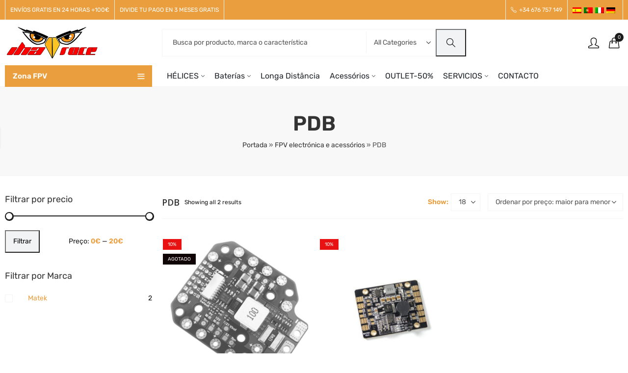

--- FILE ---
content_type: text/html; charset=UTF-8
request_url: https://iha-race.com/pt-pt/categoria-produto/fpv-electronica-e-acessorios/pdb-pt-pt/
body_size: 43788
content:
<!DOCTYPE html><html lang="pt-pt"><head><meta charset="UTF-8" /><link rel="preconnect" href="https://fonts.gstatic.com/" crossorigin /><meta name="viewport" content="width=device-width, initial-scale=1, maximum-scale=1" /><link rel="profile" href="//gmpg.org/xfn/11"><meta name='robots' content='index, follow, max-image-preview:large, max-snippet:-1, max-video-preview:-1' /> <script id="cookieyes" type="text/javascript" src="https://cdn-cookieyes.com/client_data/af30fcff1672a3d9fd410c88/script.js" defer data-deferred="1"></script> <title>PDB archivos - Iha Race</title><link rel="canonical" href="https://iha-race.com/pt-pt/categoria-producto/fpv-electronica-e-acessorios/pdb-pt-pt/" /><meta property="og:locale" content="pt_PT" /><meta property="og:type" content="article" /><meta property="og:title" content="PDB archivos - Iha Race" /><meta property="og:url" content="https://iha-race.com/pt-pt/categoria-producto/fpv-electronica-e-acessorios/pdb-pt-pt/" /><meta property="og:site_name" content="Iha Race" /><meta name="twitter:card" content="summary_large_image" /> <script type="application/ld+json" class="yoast-schema-graph">{"@context":"https://schema.org","@graph":[{"@type":"CollectionPage","@id":"https://iha-race.com/pt-pt/categoria-producto/fpv-electronica-e-acessorios/pdb-pt-pt/","url":"https://iha-race.com/pt-pt/categoria-producto/fpv-electronica-e-acessorios/pdb-pt-pt/","name":"PDB archivos - Iha Race","isPartOf":{"@id":"https://iha-race.com/pt-pt/#website"},"primaryImageOfPage":{"@id":"https://iha-race.com/pt-pt/categoria-producto/fpv-electronica-e-acessorios/pdb-pt-pt/#primaryimage"},"image":{"@id":"https://iha-race.com/pt-pt/categoria-producto/fpv-electronica-e-acessorios/pdb-pt-pt/#primaryimage"},"thumbnailUrl":"https://iha-race.com/wp-content/uploads/2022/06/Captura-de-Pantalla-2022-06-12-a-las-13.00.57.png","breadcrumb":{"@id":"https://iha-race.com/pt-pt/categoria-producto/fpv-electronica-e-acessorios/pdb-pt-pt/#breadcrumb"},"inLanguage":"pt-PT"},{"@type":"ImageObject","inLanguage":"pt-PT","@id":"https://iha-race.com/pt-pt/categoria-producto/fpv-electronica-e-acessorios/pdb-pt-pt/#primaryimage","url":"https://iha-race.com/wp-content/uploads/2022/06/Captura-de-Pantalla-2022-06-12-a-las-13.00.57.png","contentUrl":"https://iha-race.com/wp-content/uploads/2022/06/Captura-de-Pantalla-2022-06-12-a-las-13.00.57.png","width":660,"height":596,"caption":"Comprar Mateksys PDB-HEX, 12S"},{"@type":"BreadcrumbList","@id":"https://iha-race.com/pt-pt/categoria-producto/fpv-electronica-e-acessorios/pdb-pt-pt/#breadcrumb","itemListElement":[{"@type":"ListItem","position":1,"name":"Portada","item":"https://iha-race.com/pt-pt/elementor-499/"},{"@type":"ListItem","position":2,"name":"FPV electrónica e acessórios","item":"https://iha-race.com/pt-pt/categoria-producto/fpv-electronica-e-acessorios/"},{"@type":"ListItem","position":3,"name":"PDB"}]},{"@type":"WebSite","@id":"https://iha-race.com/pt-pt/#website","url":"https://iha-race.com/pt-pt/","name":"Iha Race","description":"Comprar drones de carreras FPV envíos en un día desde España","publisher":{"@id":"https://iha-race.com/pt-pt/#organization"},"potentialAction":[{"@type":"SearchAction","target":{"@type":"EntryPoint","urlTemplate":"https://iha-race.com/pt-pt/?s={search_term_string}"},"query-input":{"@type":"PropertyValueSpecification","valueRequired":true,"valueName":"search_term_string"}}],"inLanguage":"pt-PT"},{"@type":"Organization","@id":"https://iha-race.com/pt-pt/#organization","name":"Iha Race","url":"https://iha-race.com/pt-pt/","logo":{"@type":"ImageObject","inLanguage":"pt-PT","@id":"https://iha-race.com/pt-pt/#/schema/logo/image/","url":"https://iha-race.com/wp-content/uploads/2018/07/iha-race-drones-de-carreras-tienda-comprar-drones.png","contentUrl":"https://iha-race.com/wp-content/uploads/2018/07/iha-race-drones-de-carreras-tienda-comprar-drones.png","width":300,"height":100,"caption":"Iha Race"},"image":{"@id":"https://iha-race.com/pt-pt/#/schema/logo/image/"}}]}</script> <link rel='dns-prefetch' href='//www.googletagmanager.com' /><link rel='dns-prefetch' href='//cdn.jsdelivr.net' /><link rel='dns-prefetch' href='//capi-automation.s3.us-east-2.amazonaws.com' /><link rel='dns-prefetch' href='//fonts.googleapis.com' /><link rel='preconnect' href='https://fonts.gstatic.com' crossorigin /><link rel="alternate" type="application/rss+xml" title="Iha Race &raquo; Feed" href="https://iha-race.com/pt-pt/feed/" /><link rel="alternate" type="application/rss+xml" title="Iha Race &raquo; Feed de comentários" href="https://iha-race.com/pt-pt/comments/feed/" /><meta name="theme-color" content="#FFFFFF"><link rel="alternate" type="application/rss+xml" title="Feed Iha Race &raquo; PDB Categoria" href="https://iha-race.com/pt-pt/categoria-producto/fpv-electronica-e-acessorios/pdb-pt-pt/feed/" /><style id='wp-img-auto-sizes-contain-inline-css' type='text/css'>img:is([sizes=auto i],[sizes^="auto," i]){contain-intrinsic-size:3000px 1500px}
/*# sourceURL=wp-img-auto-sizes-contain-inline-css */</style> <script src="[data-uri]" defer></script><script data-optimized="1" src="https://iha-race.com/wp-content/plugins/litespeed-cache/assets/js/webfontloader.min.js" defer></script> <link rel='stylesheet' id='wp-block-library-css' href='https://iha-race.com/wp-includes/css/dist/block-library/style.min.css' type='text/css' media='all' /><style id='wp-block-library-theme-inline-css' type='text/css'>.wp-block-audio :where(figcaption){color:#555;font-size:13px;text-align:center}.is-dark-theme .wp-block-audio :where(figcaption){color:#ffffffa6}.wp-block-audio{margin:0 0 1em}.wp-block-code{border:1px solid #ccc;border-radius:4px;font-family:Menlo,Consolas,monaco,monospace;padding:.8em 1em}.wp-block-embed :where(figcaption){color:#555;font-size:13px;text-align:center}.is-dark-theme .wp-block-embed :where(figcaption){color:#ffffffa6}.wp-block-embed{margin:0 0 1em}.blocks-gallery-caption{color:#555;font-size:13px;text-align:center}.is-dark-theme .blocks-gallery-caption{color:#ffffffa6}:root :where(.wp-block-image figcaption){color:#555;font-size:13px;text-align:center}.is-dark-theme :root :where(.wp-block-image figcaption){color:#ffffffa6}.wp-block-image{margin:0 0 1em}.wp-block-pullquote{border-bottom:4px solid;border-top:4px solid;color:currentColor;margin-bottom:1.75em}.wp-block-pullquote :where(cite),.wp-block-pullquote :where(footer),.wp-block-pullquote__citation{color:currentColor;font-size:.8125em;font-style:normal;text-transform:uppercase}.wp-block-quote{border-left:.25em solid;margin:0 0 1.75em;padding-left:1em}.wp-block-quote cite,.wp-block-quote footer{color:currentColor;font-size:.8125em;font-style:normal;position:relative}.wp-block-quote:where(.has-text-align-right){border-left:none;border-right:.25em solid;padding-left:0;padding-right:1em}.wp-block-quote:where(.has-text-align-center){border:none;padding-left:0}.wp-block-quote.is-large,.wp-block-quote.is-style-large,.wp-block-quote:where(.is-style-plain){border:none}.wp-block-search .wp-block-search__label{font-weight:700}.wp-block-search__button{border:1px solid #ccc;padding:.375em .625em}:where(.wp-block-group.has-background){padding:1.25em 2.375em}.wp-block-separator.has-css-opacity{opacity:.4}.wp-block-separator{border:none;border-bottom:2px solid;margin-left:auto;margin-right:auto}.wp-block-separator.has-alpha-channel-opacity{opacity:1}.wp-block-separator:not(.is-style-wide):not(.is-style-dots){width:100px}.wp-block-separator.has-background:not(.is-style-dots){border-bottom:none;height:1px}.wp-block-separator.has-background:not(.is-style-wide):not(.is-style-dots){height:2px}.wp-block-table{margin:0 0 1em}.wp-block-table td,.wp-block-table th{word-break:normal}.wp-block-table :where(figcaption){color:#555;font-size:13px;text-align:center}.is-dark-theme .wp-block-table :where(figcaption){color:#ffffffa6}.wp-block-video :where(figcaption){color:#555;font-size:13px;text-align:center}.is-dark-theme .wp-block-video :where(figcaption){color:#ffffffa6}.wp-block-video{margin:0 0 1em}:root :where(.wp-block-template-part.has-background){margin-bottom:0;margin-top:0;padding:1.25em 2.375em}
/*# sourceURL=/wp-includes/css/dist/block-library/theme.min.css */</style><style id='classic-theme-styles-inline-css' type='text/css'>/*! This file is auto-generated */
.wp-block-button__link{color:#fff;background-color:#32373c;border-radius:9999px;box-shadow:none;text-decoration:none;padding:calc(.667em + 2px) calc(1.333em + 2px);font-size:1.125em}.wp-block-file__button{background:#32373c;color:#fff;text-decoration:none}
/*# sourceURL=/wp-includes/css/classic-themes.min.css */</style><style id='joinchat-button-style-inline-css' type='text/css'>.wp-block-joinchat-button{border:none!important;text-align:center}.wp-block-joinchat-button figure{display:table;margin:0 auto;padding:0}.wp-block-joinchat-button figcaption{font:normal normal 400 .6em/2em var(--wp--preset--font-family--system-font,sans-serif);margin:0;padding:0}.wp-block-joinchat-button .joinchat-button__qr{background-color:#fff;border:6px solid #25d366;border-radius:30px;box-sizing:content-box;display:block;height:200px;margin:auto;overflow:hidden;padding:10px;width:200px}.wp-block-joinchat-button .joinchat-button__qr canvas,.wp-block-joinchat-button .joinchat-button__qr img{display:block;margin:auto}.wp-block-joinchat-button .joinchat-button__link{align-items:center;background-color:#25d366;border:6px solid #25d366;border-radius:30px;display:inline-flex;flex-flow:row nowrap;justify-content:center;line-height:1.25em;margin:0 auto;text-decoration:none}.wp-block-joinchat-button .joinchat-button__link:before{background:transparent var(--joinchat-ico) no-repeat center;background-size:100%;content:"";display:block;height:1.5em;margin:-.75em .75em -.75em 0;width:1.5em}.wp-block-joinchat-button figure+.joinchat-button__link{margin-top:10px}@media (orientation:landscape)and (min-height:481px),(orientation:portrait)and (min-width:481px){.wp-block-joinchat-button.joinchat-button--qr-only figure+.joinchat-button__link{display:none}}@media (max-width:480px),(orientation:landscape)and (max-height:480px){.wp-block-joinchat-button figure{display:none}}

/*# sourceURL=https://iha-race.com/wp-content/plugins/creame-whatsapp-me/gutenberg/build/style-index.css */</style><style id='global-styles-inline-css' type='text/css'>:root{--wp--preset--aspect-ratio--square: 1;--wp--preset--aspect-ratio--4-3: 4/3;--wp--preset--aspect-ratio--3-4: 3/4;--wp--preset--aspect-ratio--3-2: 3/2;--wp--preset--aspect-ratio--2-3: 2/3;--wp--preset--aspect-ratio--16-9: 16/9;--wp--preset--aspect-ratio--9-16: 9/16;--wp--preset--color--black: #000000;--wp--preset--color--cyan-bluish-gray: #abb8c3;--wp--preset--color--white: #ffffff;--wp--preset--color--pale-pink: #f78da7;--wp--preset--color--vivid-red: #cf2e2e;--wp--preset--color--luminous-vivid-orange: #ff6900;--wp--preset--color--luminous-vivid-amber: #fcb900;--wp--preset--color--light-green-cyan: #7bdcb5;--wp--preset--color--vivid-green-cyan: #00d084;--wp--preset--color--pale-cyan-blue: #8ed1fc;--wp--preset--color--vivid-cyan-blue: #0693e3;--wp--preset--color--vivid-purple: #9b51e0;--wp--preset--gradient--vivid-cyan-blue-to-vivid-purple: linear-gradient(135deg,rgb(6,147,227) 0%,rgb(155,81,224) 100%);--wp--preset--gradient--light-green-cyan-to-vivid-green-cyan: linear-gradient(135deg,rgb(122,220,180) 0%,rgb(0,208,130) 100%);--wp--preset--gradient--luminous-vivid-amber-to-luminous-vivid-orange: linear-gradient(135deg,rgb(252,185,0) 0%,rgb(255,105,0) 100%);--wp--preset--gradient--luminous-vivid-orange-to-vivid-red: linear-gradient(135deg,rgb(255,105,0) 0%,rgb(207,46,46) 100%);--wp--preset--gradient--very-light-gray-to-cyan-bluish-gray: linear-gradient(135deg,rgb(238,238,238) 0%,rgb(169,184,195) 100%);--wp--preset--gradient--cool-to-warm-spectrum: linear-gradient(135deg,rgb(74,234,220) 0%,rgb(151,120,209) 20%,rgb(207,42,186) 40%,rgb(238,44,130) 60%,rgb(251,105,98) 80%,rgb(254,248,76) 100%);--wp--preset--gradient--blush-light-purple: linear-gradient(135deg,rgb(255,206,236) 0%,rgb(152,150,240) 100%);--wp--preset--gradient--blush-bordeaux: linear-gradient(135deg,rgb(254,205,165) 0%,rgb(254,45,45) 50%,rgb(107,0,62) 100%);--wp--preset--gradient--luminous-dusk: linear-gradient(135deg,rgb(255,203,112) 0%,rgb(199,81,192) 50%,rgb(65,88,208) 100%);--wp--preset--gradient--pale-ocean: linear-gradient(135deg,rgb(255,245,203) 0%,rgb(182,227,212) 50%,rgb(51,167,181) 100%);--wp--preset--gradient--electric-grass: linear-gradient(135deg,rgb(202,248,128) 0%,rgb(113,206,126) 100%);--wp--preset--gradient--midnight: linear-gradient(135deg,rgb(2,3,129) 0%,rgb(40,116,252) 100%);--wp--preset--font-size--small: 13px;--wp--preset--font-size--medium: 20px;--wp--preset--font-size--large: 36px;--wp--preset--font-size--x-large: 42px;--wp--preset--spacing--20: 0.44rem;--wp--preset--spacing--30: 0.67rem;--wp--preset--spacing--40: 1rem;--wp--preset--spacing--50: 1.5rem;--wp--preset--spacing--60: 2.25rem;--wp--preset--spacing--70: 3.38rem;--wp--preset--spacing--80: 5.06rem;--wp--preset--shadow--natural: 6px 6px 9px rgba(0, 0, 0, 0.2);--wp--preset--shadow--deep: 12px 12px 50px rgba(0, 0, 0, 0.4);--wp--preset--shadow--sharp: 6px 6px 0px rgba(0, 0, 0, 0.2);--wp--preset--shadow--outlined: 6px 6px 0px -3px rgb(255, 255, 255), 6px 6px rgb(0, 0, 0);--wp--preset--shadow--crisp: 6px 6px 0px rgb(0, 0, 0);}:where(.is-layout-flex){gap: 0.5em;}:where(.is-layout-grid){gap: 0.5em;}body .is-layout-flex{display: flex;}.is-layout-flex{flex-wrap: wrap;align-items: center;}.is-layout-flex > :is(*, div){margin: 0;}body .is-layout-grid{display: grid;}.is-layout-grid > :is(*, div){margin: 0;}:where(.wp-block-columns.is-layout-flex){gap: 2em;}:where(.wp-block-columns.is-layout-grid){gap: 2em;}:where(.wp-block-post-template.is-layout-flex){gap: 1.25em;}:where(.wp-block-post-template.is-layout-grid){gap: 1.25em;}.has-black-color{color: var(--wp--preset--color--black) !important;}.has-cyan-bluish-gray-color{color: var(--wp--preset--color--cyan-bluish-gray) !important;}.has-white-color{color: var(--wp--preset--color--white) !important;}.has-pale-pink-color{color: var(--wp--preset--color--pale-pink) !important;}.has-vivid-red-color{color: var(--wp--preset--color--vivid-red) !important;}.has-luminous-vivid-orange-color{color: var(--wp--preset--color--luminous-vivid-orange) !important;}.has-luminous-vivid-amber-color{color: var(--wp--preset--color--luminous-vivid-amber) !important;}.has-light-green-cyan-color{color: var(--wp--preset--color--light-green-cyan) !important;}.has-vivid-green-cyan-color{color: var(--wp--preset--color--vivid-green-cyan) !important;}.has-pale-cyan-blue-color{color: var(--wp--preset--color--pale-cyan-blue) !important;}.has-vivid-cyan-blue-color{color: var(--wp--preset--color--vivid-cyan-blue) !important;}.has-vivid-purple-color{color: var(--wp--preset--color--vivid-purple) !important;}.has-black-background-color{background-color: var(--wp--preset--color--black) !important;}.has-cyan-bluish-gray-background-color{background-color: var(--wp--preset--color--cyan-bluish-gray) !important;}.has-white-background-color{background-color: var(--wp--preset--color--white) !important;}.has-pale-pink-background-color{background-color: var(--wp--preset--color--pale-pink) !important;}.has-vivid-red-background-color{background-color: var(--wp--preset--color--vivid-red) !important;}.has-luminous-vivid-orange-background-color{background-color: var(--wp--preset--color--luminous-vivid-orange) !important;}.has-luminous-vivid-amber-background-color{background-color: var(--wp--preset--color--luminous-vivid-amber) !important;}.has-light-green-cyan-background-color{background-color: var(--wp--preset--color--light-green-cyan) !important;}.has-vivid-green-cyan-background-color{background-color: var(--wp--preset--color--vivid-green-cyan) !important;}.has-pale-cyan-blue-background-color{background-color: var(--wp--preset--color--pale-cyan-blue) !important;}.has-vivid-cyan-blue-background-color{background-color: var(--wp--preset--color--vivid-cyan-blue) !important;}.has-vivid-purple-background-color{background-color: var(--wp--preset--color--vivid-purple) !important;}.has-black-border-color{border-color: var(--wp--preset--color--black) !important;}.has-cyan-bluish-gray-border-color{border-color: var(--wp--preset--color--cyan-bluish-gray) !important;}.has-white-border-color{border-color: var(--wp--preset--color--white) !important;}.has-pale-pink-border-color{border-color: var(--wp--preset--color--pale-pink) !important;}.has-vivid-red-border-color{border-color: var(--wp--preset--color--vivid-red) !important;}.has-luminous-vivid-orange-border-color{border-color: var(--wp--preset--color--luminous-vivid-orange) !important;}.has-luminous-vivid-amber-border-color{border-color: var(--wp--preset--color--luminous-vivid-amber) !important;}.has-light-green-cyan-border-color{border-color: var(--wp--preset--color--light-green-cyan) !important;}.has-vivid-green-cyan-border-color{border-color: var(--wp--preset--color--vivid-green-cyan) !important;}.has-pale-cyan-blue-border-color{border-color: var(--wp--preset--color--pale-cyan-blue) !important;}.has-vivid-cyan-blue-border-color{border-color: var(--wp--preset--color--vivid-cyan-blue) !important;}.has-vivid-purple-border-color{border-color: var(--wp--preset--color--vivid-purple) !important;}.has-vivid-cyan-blue-to-vivid-purple-gradient-background{background: var(--wp--preset--gradient--vivid-cyan-blue-to-vivid-purple) !important;}.has-light-green-cyan-to-vivid-green-cyan-gradient-background{background: var(--wp--preset--gradient--light-green-cyan-to-vivid-green-cyan) !important;}.has-luminous-vivid-amber-to-luminous-vivid-orange-gradient-background{background: var(--wp--preset--gradient--luminous-vivid-amber-to-luminous-vivid-orange) !important;}.has-luminous-vivid-orange-to-vivid-red-gradient-background{background: var(--wp--preset--gradient--luminous-vivid-orange-to-vivid-red) !important;}.has-very-light-gray-to-cyan-bluish-gray-gradient-background{background: var(--wp--preset--gradient--very-light-gray-to-cyan-bluish-gray) !important;}.has-cool-to-warm-spectrum-gradient-background{background: var(--wp--preset--gradient--cool-to-warm-spectrum) !important;}.has-blush-light-purple-gradient-background{background: var(--wp--preset--gradient--blush-light-purple) !important;}.has-blush-bordeaux-gradient-background{background: var(--wp--preset--gradient--blush-bordeaux) !important;}.has-luminous-dusk-gradient-background{background: var(--wp--preset--gradient--luminous-dusk) !important;}.has-pale-ocean-gradient-background{background: var(--wp--preset--gradient--pale-ocean) !important;}.has-electric-grass-gradient-background{background: var(--wp--preset--gradient--electric-grass) !important;}.has-midnight-gradient-background{background: var(--wp--preset--gradient--midnight) !important;}.has-small-font-size{font-size: var(--wp--preset--font-size--small) !important;}.has-medium-font-size{font-size: var(--wp--preset--font-size--medium) !important;}.has-large-font-size{font-size: var(--wp--preset--font-size--large) !important;}.has-x-large-font-size{font-size: var(--wp--preset--font-size--x-large) !important;}
:where(.wp-block-post-template.is-layout-flex){gap: 1.25em;}:where(.wp-block-post-template.is-layout-grid){gap: 1.25em;}
:where(.wp-block-term-template.is-layout-flex){gap: 1.25em;}:where(.wp-block-term-template.is-layout-grid){gap: 1.25em;}
:where(.wp-block-columns.is-layout-flex){gap: 2em;}:where(.wp-block-columns.is-layout-grid){gap: 2em;}
:root :where(.wp-block-pullquote){font-size: 1.5em;line-height: 1.6;}
/*# sourceURL=global-styles-inline-css */</style><link rel='stylesheet' id='contact-form-7-css' href='https://iha-race.com/wp-content/plugins/contact-form-7/includes/css/styles.css' type='text/css' media='all' /><link rel='stylesheet' id='redux-extendify-styles-css' href='https://iha-race.com/wp-content/plugins/digitek-core/inc/admin/redux-core/assets/css/extendify-utilities.css' type='text/css' media='all' /><link rel='stylesheet' id='sequra-widget-css' href='https://iha-race.com/wp-content/plugins/sequra/assets/css/widget.css' type='text/css' media='all' /><style id='woocommerce-inline-inline-css' type='text/css'>.woocommerce form .form-row .required { visibility: visible; }
/*# sourceURL=woocommerce-inline-inline-css */</style><link rel='stylesheet' id='wpml-legacy-horizontal-list-0-css' href='https://iha-race.com/wp-content/plugins/sitepress-multilingual-cms/templates/language-switchers/legacy-list-horizontal/style.min.css' type='text/css' media='all' /><link rel='stylesheet' id='sendcloud-checkout-css-css' href='https://iha-race.com/wp-content/plugins/sendcloud-shipping/resources/css/sendcloud-checkout.css' type='text/css' media='all' /><link rel='stylesheet' id='woo-variation-swatches-css' href='https://iha-race.com/wp-content/plugins/woo-variation-swatches/assets/css/frontend.min.css' type='text/css' media='all' /><style id='woo-variation-swatches-inline-css' type='text/css'>:root {
--wvs-tick:url("data:image/svg+xml;utf8,%3Csvg filter='drop-shadow(0px 0px 2px rgb(0 0 0 / .8))' xmlns='http://www.w3.org/2000/svg'  viewBox='0 0 30 30'%3E%3Cpath fill='none' stroke='%23ffffff' stroke-linecap='round' stroke-linejoin='round' stroke-width='4' d='M4 16L11 23 27 7'/%3E%3C/svg%3E");

--wvs-cross:url("data:image/svg+xml;utf8,%3Csvg filter='drop-shadow(0px 0px 5px rgb(255 255 255 / .6))' xmlns='http://www.w3.org/2000/svg' width='72px' height='72px' viewBox='0 0 24 24'%3E%3Cpath fill='none' stroke='%23ff0000' stroke-linecap='round' stroke-width='0.6' d='M5 5L19 19M19 5L5 19'/%3E%3C/svg%3E");
--wvs-single-product-item-width:30px;
--wvs-single-product-item-height:30px;
--wvs-single-product-item-font-size:16px}
/*# sourceURL=woo-variation-swatches-inline-css */</style><link rel='stylesheet' id='pwb-styles-frontend-css' href='https://iha-race.com/wp-content/plugins/perfect-woocommerce-brands/build/frontend/css/style.css' type='text/css' media='all' /><link rel='stylesheet' id='pmw-public-elementor-fix-css' href='https://iha-race.com/wp-content/plugins/woocommerce-google-adwords-conversion-tracking-tag/css/public/elementor-fix.css' type='text/css' media='all' /><link rel='stylesheet' id='newsletter-css' href='https://iha-race.com/wp-content/plugins/newsletter/style.css' type='text/css' media='all' /><link rel='stylesheet' id='digitek-style-css' href='https://iha-race.com/wp-content/themes/digitek/style.css' type='text/css' media='all' /><link rel='stylesheet' id='elementor-frontend-css' href='https://iha-race.com/wp-content/plugins/elementor/assets/css/frontend.min.css' type='text/css' media='all' /><link rel='stylesheet' id='bootstrap-grid-css' href='https://iha-race.com/wp-content/themes/digitek/assets/css/bootstrap-grid.css' type='text/css' media='all' /><link rel='stylesheet' id='themejr-font-css' href='https://iha-race.com/wp-content/themes/digitek/assets/css/themejr-font.css' type='text/css' media='all' /><link rel='stylesheet' id='digitek-woocommerce-css' href='https://iha-race.com/wp-content/themes/digitek/assets/css/woocommerce.css' type='text/css' media='all' /><link rel='stylesheet' id='owl-carousel-css' href='https://iha-race.com/wp-content/themes/digitek/assets/css/owl.carousel.min.css' type='text/css' media='all' /><link rel='stylesheet' id='slick-css' href='https://iha-race.com/wp-content/themes/digitek/assets/css/slick.css' type='text/css' media='all' /><link rel='stylesheet' id='magnific-popup-css' href='https://iha-race.com/wp-content/themes/digitek/assets/css/magnific-popup.css' type='text/css' media='all' /><link rel='stylesheet' id='animate-css' href='https://iha-race.com/wp-content/themes/digitek/assets/css/animate.min.css' type='text/css' media='all' /><link rel='stylesheet' id='digitek-base-css' href='https://iha-race.com/wp-content/themes/digitek/assets/css/theme.css' type='text/css' media='all' /><style id='digitek-base-inline-css' type='text/css'>:root {--site-primary-font: Rubik,Arial,Helvetica,sans-serif;--site-secondary-font: Rubik,Arial,Helvetica,sans-serif;--site-font-size: 14px;--site-line-height: 1.9;--primary-color: #1c1c1c;--primary-inverse-color: #FFFFFF;--secondary-color: #ea9e3d;--secondary-inverse-color: #FFFFFF;--site-text-color: #141414;--site-hover-background-color: #F8F8F8;--site-body-background: #ffffff;--site-link-color: #ea9e3d;--site-link-hover-color: #ffb942;--site-border-top: 1px solid #f5f3f3;--site-border-right: 1px solid #f5f3f3;--site-border-bottom: 1px solid #f5f3f3;--site-border-left: 1px solid #f5f3f3;--site-border-color: #f5f3f3;--site-border-radius: 0;--site-input-background: #ffffff;--site-input-color: #545454;--site-grid-gap: 10px;}.digitek-font-primary{font-family: Rubik,Arial,Helvetica,sans-serif;}.digitek-font-secondary{font-family: Rubik,Arial,Helvetica,sans-serif;}.wrapper-boxed .site-wrapper,.wrapper-boxed .site-header > div[class*="header-"] {max-width:1280px;}.container,.elementor-section.elementor-section-boxed > .elementor-container {max-width:1280px;}.row,.products.product-style-4.grid-view .product-buttons-variations,.woocommerce-cart-wrapper,.woocommerce .col2-set,.woocommerce-page .col2-set {margin-left: -10px;margin-right: -10px;}.container,.container-fluid,.col,.col-1,.col-10,.col-11,.col-12,.col-2,.col-3,.col-4,.col-5,.col-6,.col-7,.col-8,.col-9,.col-auto,.col-lg,.col-lg-1,.col-lg-10,.col-lg-11,.col-lg-12,.col-lg-2,.col-lg-3,.col-lg-4,.col-lg-5,.col-lg-6,.col-lg-7,.col-lg-8,.col-lg-9,.col-lg-auto,.col-md,.col-md-1,.col-md-10,.col-md-11,.col-md-12,.col-md-2,.col-md-3,.col-md-4,.col-md-5,.col-md-6,.col-md-7,.col-md-8,.col-md-9,.col-md-auto,.col-sm,.col-sm-1,.col-sm-10,.col-sm-11,.col-sm-12,.col-sm-2,.col-sm-3,.col-sm-4,.col-sm-5,.col-sm-6,.col-sm-7,.col-sm-8,.col-sm-9,.col-sm-auto,.col-xl,.col-xl-1,.col-xl-10,.col-xl-11,.col-xl-12,.col-xl-2,.col-xl-3,.col-xl-4,.col-xl-5,.col-xl-6,.col-xl-7,.col-xl-8,.col-xl-9,.col-xl-auto {padding-right: 10px;padding-left: 10px;}.products:not(.product-style-4).grid-view .product-variations,.woocommerce .digitek-bought-together-products div.product,.digitek-filter-widgets .widget,select.dokan-form-control,.woocommerce-cart-form,.cart-collaterals,.woocommerce .col2-set .col-1,.woocommerce-page .col2-set .col-1,.woocommerce .col2-set .col-2,.woocommerce-page .col2-set .col-2,.digitek-blog-carousel article,.digitek-portfolio-carousel.portfolio-style-1 article,.digitek-product-categories-thumbnails .owl-carousel .product-category,.digitek-banners-carousel .digitek-banner,.digitek-team .digitek-team-member,.digitek-testimonials .testimonial,.digitek-product-brands .product-brand,.digitek-dokan-vendors .digitek-single-vendor,.digitek-wc-vendors .digitek-single-vendor,.digitek-wcfm-vendors .digitek-single-vendor {padding-right: 10px;padding-left: 10px;}.elementor-column-gap-default > .elementor-column > .elementor-element-populated,.products div.product .product-wrapper,.categories-sub-categories-box .products.digitek-carousel .owl-stage-outer.overlay,.categories-sub-categories-vertical .products.digitek-carousel .owl-stage-outer.overlay,.products-with-banner .banner-image,.digitek-product-categories .banner-image {padding: 10px;}.products.product-style-4.grid-view .product-buttons-variations {padding-left: 10px;padding-right: 10px;padding-bottom: 10px;}.categories-sub-categories-box .products.digitek-carousel .owl-stage-outer.overlay,.categories-sub-categories-vertical .products.digitek-carousel .owl-stage-outer.overlay{margin: -10px;}.products:not(.product-style-4).grid-view .product-variations {left: -10px;right: -10px;}elementor-widget:not(:last-child){margin-bottom: 20px;}.digitek-site-preloader {background-color:#1c74bb;background-image: url();}.header-logo .logo,.header-logo .logo-light{max-width:190px;}.header-logo .mobile-logo{max-width:120px;}@media (max-width:1024px){.header-logo .logo,.header-logo .logo-light,.header-logo .mobile-logo {max-width:120px;}}body{color: #141414;}select option,.digitek-ajax-search .search-field,.digitek-ajax-search .product_cat,.header-cart .widget_shopping_cart,.products .product-cats a,.products .woocommerce-loop-category__title .product-count,.woocommerce div.product .digitek-breadcrumb,.woocommerce div.product .digitek-breadcrumb a,.product_meta > span span,.product_meta > span a,.multi-step-checkout .panel-heading,.digitek-tabs.tabs-classic .nav-tabs .nav-link,.digitek-tour.tour-classic .nav-tabs .nav-link,.digitek-accordion[class*="accordion-icon-"] .card-title a:after,.woocommerce table.wishlist_table tr td.product-remove a:before,.owl-carousel .owl-nav button[class*="owl-"]:before,.slick-slider button.slick-arrow:before,.digitek-mobile-menu ul.mobile-main-menu li.menu-item-has-children > .menu-toggle {color: #141414;}a,label,thead th,.digitek-dropdown ul.sub-dropdown li a,div[class*="wpml-ls-legacy-dropdown"] .wpml-ls-sub-menu a,div[class*="wcml-dropdown"] .wcml-cs-submenu li a,.woocommerce-currency-switcher-form .dd-options a.dd-option,.header-topbar ul li li a,.header-topbar ul li li a:not([href]):not([tabindex]),.header-myaccount .myaccount-items li a,.search-results-wrapper .autocomplete-suggestions,.trending-search-wrap,.digitek-ajax-search .trending-search-wrap ul li a,.trending-search-wrap .recent-search-title,.trending-search-wrap .trending-title,.header-cart .widget_shopping_cart a:not(.wc-forward),.format-link .entry-content a,.woocommerce .widget_price_filter .price_label span,.woocommerce-or-login-with,.products-header .product-show span,.rating-histogram .rating-star,div.product p.price,div.product span.price,.whishlist-button a:before,.product-buttons a.compare:before,.woocommerce div.summary a.compare,.woocommerce div.summary .countdown-box .product-countdown > span span,.woocommerce div.summary .price-summary span,.woocommerce div.summary .product-offers-list .product-offer-item,.woocommerce div.summary .woocommerce-product-details__short-description > span,.digitek-deliver-return,.digitek-ask-questions,.digitek-delivery-label,.product-visitor-count,.digitek-product-trust-badge legend,.digitek-product-policy legend,.woocommerce div.summary .product_meta > span,.woocommerce div.summary > .product-share .share-label,.quantity input[type="button"],.woocommerce div.summary-inner > .product-share .share-label,.woocommerce div.summary .items-total-price-button .item-price,.woocommerce div.summary .items-total-price-button .items-price,.woocommerce div.summary .items-total-price-button .total-price,.woocommerce-tabs .woocommerce-Tabs-panel--seller ul li span:not(.details),.single-product-page > .digitek-bought-together-products .items-total-price-button .item-price,.single-product-page > .digitek-bought-together-products .items-total-price-button .items-price,.single-product-page > .digitek-bought-together-products .items-total-price-button .total-price ,.single-product-page > .woocommerce-tabs .items-total-price-button .item-price,.single-product-page > .woocommerce-tabs .items-total-price-button .items-price,.single-product-page > .woocommerce-tabs .items-total-price-button .total-price,.woocommerce-cart .cart-totals .cart_totals tr th,.wcppec-checkout-buttons__separator,.multi-step-checkout .user-info span:last-child,.tabs-layout.tabs-normal .nav-tabs .nav-item.show .nav-link,.tabs-layout.tabs-normal .nav-tabs .nav-link.active,.digitek-tabs.tabs-classic .nav-tabs .nav-link.active,.digitek-tour.tour-classic .nav-tabs .nav-link.active,.digitek-accordion.accordion-outline .card-header a,.digitek-accordion.accordion-outline .card-header a:after,.digitek-accordion.accordion-pills .card-header a,.wishlist_table .product-price,.mfp-close-btn-in .mfp-close,.woocommerce ul.cart_list li span.amount,.woocommerce ul.product_list_widget li span.amount,.gallery-caption,.post-share .post-meta-label,.digitek-mobile-menu ul.mobile-main-menu li > a {color: #ea9e3d;}a:hover,.header-topbar .header-col ul li li:hover a,.header-myaccount .myaccount-items li:hover a,.header-myaccount .myaccount-items li i,.digitek-ajax-search .trending-search-wrap ul li:hover a,.header-cart .widget_shopping_cart a:not(.wc-forward):hover,.digitek-mobile-menu ul.mobile-main-menu li > a:hover,.digitek-mobile-menu ul.mobile-main-menu li.active > a,.mobile-topbar-wrapper span a:hover,.digitek-chekout-steps li.current > *,.entry-meta a:hover,.entry-meta span:hover,.entry-meta .post-share:hover,.woocommerce div.summary a.compare:hover,.format-link .entry-content a:hover,.products .product-cats a:hover,.whishlist-button a:hover:before,.product-buttons a.compare:hover:before {color: #ffb942;}.primary-color {color: #1c1c1c;}.primary-bg-color {background-color: #1c1c1c;color: #FFFFFF;}.secondary-color {color: #ea9e3d;}.secondary-bg-color {background-color: #ea9e3d;color: #FFFFFF;}.ajax-search-style-3 .search-submit,.ajax-search-style-4 .search-submit,.customer-support::before,.digitek-pagination .next,.digitek-pagination .prev,.woocommerce-pagination .next,.woocommerce-pagination .prev,.entry-post .post-highlight,.read-more-btn,.read-more-button-fill .read-more-btn .more-link,.post-navigation a:hover .nav-title,.nav-archive:hover a,blockquote cite,blockquote cite a,.comment-reply-link,.digitek-social.style-2 a:hover,.tag-social-share .single-tags a,.widget .maxlist-more a,.widget_calendar tbody td a,.widget_calendar tfoot td a,.widget-area .digitek-widget-testimonial .quote-content:before,.portfolio-post-loop .categories,.portfolio-post-loop .categories a,.woocommerce form .woocommerce-rememberme-lost_password label,.woocommerce form .woocommerce-rememberme-lost_password a,.woocommerce-new-signup .button,.widget_shopping_cart .total .amount,.products-header .digitek-product-off-canvas-btn,.products-header .products-view a.active,.products .product-wrapper:hover .product-title a,.woocommerce div.product .digitek-breadcrumb a:hover,.woocommerce div.summary .countdown-box .product-countdown > span,.woocommerce div.product div.summary .sold-by a,.digitek-product-policy .policy-item-icon:before,.woocommerce-tabs .woocommerce-Tabs-panel--seller ul li.seller-name span.details a,.products .product-category.category-style-1:hover .woocommerce-loop-category__title a,.woocommerce div.summary .product-term-text,.tab-content-wrap .accordion-title.open,.tab-content-wrap .accordion-title.open:after,table.shop_table td .amount,.woocommerce-cart .cart-totals .shipping-calculator-button,.woocommerce-MyAccount-navigation li a::before,.woocommerce-account .addresses .title .edit,.woocommerce-Pagination a.button,.woocommerce table.my_account_orders .woocommerce-orders-table__cell-order-number a,.woocommerce-checkout .woocommerce-info .showcoupon,.multi-step-checkout .panel.completed .panel-title:after,.multi-step-checkout .panel-title .step-numner,.multi-step-checkout .logged-in-user-info .user-logout,.multi-step-checkout .panel-heading .edit-action,.digitek-testimonials.image-middle-center .testimonial-description:before,.digitek-testimonials.image-middle-center .testimonial-description:after,.digitek-element .view-all-btn .button,.products-and-categories-box .section-title h3,.categories-sub-categories-box .sub-categories-content .show-all-cate a,.categories-sub-categories-vertical .show-all-cate a,.digitek-tabs.tabs-outline .nav-tabs .nav-link.active,.digitek-tour.tour-outline .nav-tabs .nav-link.active,.digitek-accordion.accordion-outline .card-header a:not(.collapsed),.digitek-accordion.accordion-outline .card-header a:not(.collapsed):after,.digitek-button .btn-style-outline.btn-color-primary,.digitek-button .btn-style-link.btn-color-primary,.mobile-nav-tabs li.active,.newsletter-form input[type="checkbox"]:before{color: #1c1c1c;}.primary-inverse-color{color: #FFFFFF;}.header-cart-count,.header-wishlist-count,.header-compare-count,input[type="checkbox"]::before,.news .news-title,.entry-date,.page-numbers.current,.page-links > span.current .page-number,.read-more-button .read-more-btn .more-link,.read-more-button-fill .read-more-btn .more-link:hover,.format-link .entry-link a,.format-link .entry-link:before,.format-quote .entry-quote:before,.format-quote .entry-quote:after,.format-quote .entry-quote,.format-quote .entry-quote .quote-author a,.tag-social-share .single-tags a:hover,.widget .tagcloud a:hover,.widget .tagcloud a:focus,.widget.widget_tag_cloud a:hover,.widget.widget_tag_cloud a:focus,.widget_calendar .wp-calendar-table caption,.wp_widget_tag_cloud a:hover,.wp_widget_tag_cloud a:focus,.digitek-back-to-top,.digitek-posts-lists .post-categories a,.digitek-recent-posts .post-categories a,.widget.widget_layered_nav li.chosen a:after,.widget.widget_rating_filter li.chosen a:after,.filter-categories a.active,.portfolio-post-loop .action-icon a:before,.portfolio-style-2 .portfolio-post-loop .entry-content-wrapper .categories,.portfolio-style-2 .portfolio-post-loop .entry-content-wrapper a,.portfolio-style-3 .portfolio-post-loop .entry-content-wrapper .categories,.portfolio-style-3 .portfolio-post-loop .entry-content-wrapper a,.customer-login-left,.customer-signup-left,.customer-login-left h2,.customer-signup-left h2,.products .product-image .quickview-button a,.products .product .product-countdown > span,.products .product .product-countdown > span > span,.digitek-hot-deal-products .digitek-deal-date,.woocommerce div.product div.images .woocommerce-product-gallery__trigger:hover,.woocommerce-product-gallery .single-product-images-btns a:hover,.woocommerce-account .user-info .display-name,.multi-step-checkout .panel.active .panel-heading,.multi-step-checkout .checkout-next-step a,.digitek-team.image-top-with-box .color-scheme-inherit .member-info,.digitek-team.image-top-with-box-2 .color-scheme-inherit .member-info,.digitek-team.image-top-with-box .color-scheme-inherit .member-info h3,.digitek-team.image-top-with-box-2 .color-scheme-inherit .member-info h3,.digitek-team .color-scheme-inherit .member-social a,.digitek-team.image-middle-swap-box .color-scheme-inherit .flip-front,.digitek-team.image-middle-swap-box .color-scheme-inherit .flip-front h3,.digitek-team.image-middle-swap-box .color-scheme-inherit .member-info,.digitek-team.image-middle-swap-box .color-scheme-inherit .member-info h3,.digitek-team.image-bottom-overlay .color-scheme-inherit .member-info.digitek-team.image-bottom-overlay .color-scheme-inherit .member-info h3,.digitek-tabs.tabs-pills .nav-tabs .nav-link.active,.digitek-tour.tour-pills .nav-tabs .nav-link.active,.digitek-accordion.accordion-pills .card-header a:not(.collapsed),.digitek-accordion.accordion-pills .card-header a:not(.collapsed):after,.progress-bar,.digitek-social.icons-theme-colour a:hover i,.slick-slider .slick-arrow:hover,.digitek-button .btn-style-outline.btn-color-primary:hover,#yith-wcwl-popup-message{color: #FFFFFF;}.woocommerce-new-signup .button,.digitek-video-player .video-play-btn,.mobile-nav-tabs li.active{background-color: #FFFFFF;}.primary-background-color{background-color: #1c1c1c;}.header-cart-count,.header-wishlist-count,.header-compare-count,.owl-carousel .owl-dots .owl-dot.active span,input[type="radio"]::before,input[type="checkbox"]::before,.news .news-title,.page-numbers.current,.entry-date,.page-links > span.current .page-number,.read-more-button .read-more-btn .more-link,.read-more-button-fill .read-more-btn .more-link:hover,.format-link .entry-link,.format-quote .entry-quote,.tag-social-share .single-tags a:hover,.related.posts > h3:after,.related.portfolios > h3:after,.comment-respond > h3:after,.comments-area > h3:after,.portfolio-entry-summary h3:after,.widget-title-bordered-short .widget-title::before,.widget-title-bordered-full .widget-title::before,.widget .tagcloud a:hover,.widget .tagcloud a:focus,.widget_calendar .wp-calendar-table caption,.widget.widget_tag_cloud a:hover,.widget.widget_tag_cloud a:focus,.wp_widget_tag_cloud a:hover,.wp_widget_tag_cloud a:focus,.digitek-back-to-top,.digitek-posts-lists .post-categories a,.digitek-recent-posts .post-categories a,.woocommerce .widget_price_filter .ui-slider .ui-slider-range,.woocommerce .widget_price_filter .ui-slider .ui-slider-handle,.widget.widget_layered_nav li.chosen a:before,.widget.widget_rating_filter li.chosen a:before,.filter-categories a.active,.portfolio-post-loop .action-icon a:before,.customer-login-left,.customer-signup-left,.products .product-image .quickview-button,.products .product .product-countdown > span,.woocommerce div.product div.images .woocommerce-product-gallery__trigger:hover,.woocommerce-product-gallery .single-product-images-btns a:hover,.tabs-layout .tabs li:after,section.related > h2::after,section.upsells > h2::after,div.cross-sells > h2::after,section.recently-viewed > h2::after,.woocommerce-account .digitek-user-profile,.multi-step-checkout .panel.active .panel-heading,.digitek-countdown.countdown-box .product-countdown > span,.digitek-hot-deal-products .digitek-deal-date,.tabs-layout.tabs-line .nav-tabs .nav-link::after,.digitek-team.image-top-with-box-2 .member-info,.digitek-team.image-middle-swap-box .member-info,.digitek-team.image-top-with-box .member-info,.digitek-team.image-middle-swap-box .flip-front,.digitek-team.image-bottom-overlay .member-info,.digitek-team.image-bottom-overlay .member-info::before,.digitek-team.image-bottom-overlay .member-info::after,.digitek-video-player .video-wrapper:hover .video-play-btn,.digitek-tabs.tabs-line .nav-tabs .nav-link::after,.digitek-tabs.tabs-pills .nav-tabs .nav-link.active,.digitek-tour.tour-line .nav-tabs .nav-link::after,.digitek-tour.tour-pills .nav-tabs .nav-link.active,.digitek-accordion.accordion-pills .card-header a:not(.collapsed),.progress-bar,.digitek-social.icons-theme-colour a:hover i,.slick-slider .slick-arrow:hover,.digitek-button .btn-style-flat.btn-color-primary,.digitek-button .btn-style-outline.btn-color-primary:hover,#yith-wcwl-popup-message,.slick-slider .slick-dots li.slick-active button{background-color: #1c1c1c;}.digitek-dropdown ul.sub-dropdown,div[class*="wpml-ls-legacy-dropdown"] .wpml-ls-sub-menu,div[class*="wcml-dropdown"] .wcml-cs-submenu,.woocommerce-currency-switcher-form .dd-options,.header-mini-search .digitek-mini-ajax-search,.myaccount-items,.search-results-wrapper .autocomplete-suggestions,.trending-search-wrap,.digitek-search-popup .digitek-search-popup-wrap,.header-cart .widget_shopping_cart,.digitek-promo-bar,.entry-post .post-highlight span:before,.entry-meta .meta-share-links,.digitek-off-canvas-sidebar .widget-area,.products.grid-view .product-variations,.products.product-style-4.grid-view .product-buttons-variations,.woocommerce .widget_price_filter .ui-slider .ui-slider-handle::after,.widget.widget_layered_nav li a:before,.widget.widget_rating_filter li a:before,.widget.digitek_widget_product_sorting li.chosen a:after,.widget.digitek_widget_price_filter_list li.chosen a:after,.digitek-login-signup,.digitek-signin-up-popup,.digitek-minicart-slide,.digitek-quick-view,.digitek-newsletter-popup,.newsletter-form input[type="checkbox"],.newsletter-form input[type="checkbox"]:before,.mfp-content button.mfp-close,.woocommerce div.product div.images .woocommerce-product-gallery__trigger,.woocommerce-product-gallery .single-product-images-btns a,.digitek-360-degree-wrapper .nav_bar,.product-navigation-share .digitek-social,.product-navigation .product-info-wrap,.woocommerce div.summary .countdown-box .product-countdown > span,.woocommerce div.summary .price-summary,.woocommerce div.summary .product-term-detail,.digitek-sticky-add-to-cart,.digitek-product-sizechart,.digitek-ajax-blok-content,.digitek-ask-questions-popup,.digitek-bought-together-products .digitek-out-of-stock,.woocommerce-cart.has-mobile-bottom-navbar-single-page .digitek-freeshipping-bar,.multi-step-checkout .panel-title.active .step-numner,.tabs-layout.tabs-normal .nav-tabs .nav-item.show .nav-link,.tabs-layout.tabs-normal .nav-tabs .nav-link.active,.digitek-tabs.tabs-classic .nav-tabs .nav-link.active,.digitek-tabs.tabs-classic .nav-tabs + .tab-content,.digitek-tour.tour-classic .nav-tabs .nav-link.active,.digitek-tour.tour-classic .nav-tabs + .tab-content .tab-pane,.digitek-canvas-sidebar,.digitek-mobile-menu,.digitek-mobile-navbar,.widget .owl-carousel .owl-nav button[class*="owl-"],.widget .owl-carousel .owl-nav button[class*="owl-"] {background-color:#ffffff;}select option {background-color:#ffffff;}.header-topbar ul li li:hover a,.search-results-wrapper .autocomplete-selected,.trending-search-wrap ul li:hover a,.header-myaccount .myaccount-items li:hover a,.digitek-navigation ul.sub-menu > li:hover > a,.digitek-minicart-slide .mini_cart_item:hover,.header-cart .widget_shopping_cart .mini_cart_item:hover,.digitek-product-policy,.woocommerce-MyAccount-navigation li.is-active a,.woocommerce-MyAccount-navigation li:hover a,.author-info,.tag-social-share .single-tags a,.slick-slider .slick-dots button {background-color:#F8F8F8;}.woocommerce .widget_price_filter .price_slider_wrapper .ui-widget-content,.owl-carousel .owl-dots .owl-dot span {background-color:#f5f3f3;}.portfolio-post-loop .post-thumbnail:after {background-color: rgba(28,28,28,0.4);}.portfolio-style-3 .portfolio-post-loop .post-thumbnail:after {background-color: rgba(28,28,28,0.7);}.portfolio-post-loop .action-icon a:hover:before,.portfolio-style-2 .portfolio-post-loop .entry-content-wrapper,.portfolio-style-2 .portfolio-post-loop .action-icon a:hover:before {background-color: rgba(28,28,28,1);}fieldset,input[type="text"],input[type="email"],input[type="url"],input[type="password"],input[type="search"],input[type="number"],input[type="tel"],input[type="range"],input[type="date"],input[type="month"],input[type="week"],input[type="time"],input[type="datetime"],input[type="datetime-local"],input[type="color"],textarea,select,input[type="checkbox"],input[type="radio"],.search-form [type="submit"],.wp-block-search [type="submit"],.exclamation-mark:before,.question-mark:before,.select2-container--default .select2-selection--multiple,.select2-container--default .select2-selection--single,tr,.digitek-search-popup .digitek-ajax-search .searchform,.widget .tagcloud a,.widget.widget_tag_cloud a,.wp_widget_tag_cloud a,.widget_calendar table,.widget_calendar td,.widget_calendar .wp-calendar-nav,.widget div[class*="wpml-ls-legacy-dropdown"] a.wpml-ls-item-toggle,.widget div[class*="wcml-dropdown"] .wcml-cs-item-toggle,.widget .woocommerce-currency-switcher-form .dd-select .dd-selected,.widget.widget_layered_nav li a:before,.widget.widget_rating_filter li a:before,.digitek-swatches .swatch-color span,.quantity input[type="button"],.woocommerce div.summary .digitek-bought-together-products,.single-product-page > .digitek-bought-together-products,.accordion-layout .tab-content-wrap,.toggle-layout .tab-content-wrap,.woocommerce-MyAccount-navigation ul,.products-and-categories-box .section-inner.row,.digitek-product-categories-thumbnails.categories-circle .category-image,.digitek-product-custom-categories .category-style-4 .product-wrapper,.digitek-product-brands.brand-circle .brand-image,.digitek-product-policy,.digitek-tabs.tabs-classic .nav-tabs + .tab-content,.digitek-tour.tour-classic .nav-tabs .nav-link,.digitek-tour.tour-classic .nav-tabs + .tab-content .tab-pane,.digitek-accordion.accordion-classic .card,#wcfm_products_manage_form_wc_product_digitek_offer_expander .digitek_offer_option,#wcfm_products_manage_form_wc_product_digitek_offer_expander .digitek_service_option {border-top-width:1px;border-bottom-width:1px;border-left-width:1px;border-right-width:1px;border-style:solid;border-color:#f5f3f3;}.post-navigation,.comment-list .children,.comment-navigation .nav-links,.woocommerce div.summary .price-summary .total-discount,.woocommerce div.summary .price-summary .overall-discount,.woocommerce div.summary .digitek-bought-together-products .items-total-price-button,.single-product-page > .digitek-bought-together-products .items-total-price-button .items-total-price > div:last-child,.single-product-page > .woocommerce-tabs .items-total-price-button .items-total-price > div:last-child,.woocommerce table.shop_table td,.woocommerce-checkout .woocommerce-form-coupon-toggle .woocommerce-info,.digitek-accordion.accordion-line .card,.digitek-mobile-menu ul.mobile-main-menu > li:first-child{border-top-width:1px;border-top-style:solid;border-top-color:#f5f3f3;}.single-featured-image-header,.digitek-dropdown ul.sub-dropdown li:not(:last-child) a,div[class*="wpml-ls-legacy-dropdown"] .wpml-ls-sub-menu a,div[class*="wcml-dropdown"] .wcml-cs-submenu li a,.woocommerce-currency-switcher-form .dd-options a.dd-option,.header-myaccount .myaccount-items li:not(:last-child) a,.post-navigation,.comment-list > li:not(:last-child),.comment-navigation .nav-links,.woocommerce-or-login-with:after,.woocommerce-or-login-with:before,.woocommerce-or-login-with:after,.woocommerce-or-login-with:before,.widget_shopping_cart .mini_cart_item,.empty-cart-browse-categories .browse-categories-title,.products-header,.digitek-filter-widgets .digitek-filter-inner,.products.list-view div.product .product-wrapper,.digitek-product-sizechart .sizechart-header h2,.tabs-layout .tabs,.related.posts > h3,.related.portfolios > h3,.comment-respond > h3,.comments-area > h3,.portfolio-entry-summary h3,section.related > h2,section.upsells > h2,section.recently-viewed > h2,div.cross-sells > h2,.woocommerce .wishlist_table.mobile li,.woocommerce-cart table.cart,.woocommerce-MyAccount-navigation li:not(:last-child) a,.woocommerce-checkout .woocommerce-form-coupon-toggle .woocommerce-info,.section-heading,.tabs-layout.tabs-normal .nav-tabs,.products-and-categories-box .section-title,.digitek-accordion.accordion-classic .card-header,.digitek-accordion.accordion-line .card:last-child,.digitek-mobile-menu ul.mobile-main-menu li a,.mobile-topbar > *:not(:last-child){border-bottom-width:1px;border-bottom-style:solid;border-bottom-color:#f5f3f3;}.digitek-heading.separator-underline .separator-right{border-bottom-color:#1c1c1c;}.entry-meta .meta-share-links:after{border-top-color:#ffffff;} .digitek-ajax-search .search-field,.digitek-ajax-search .product_cat,.products-and-categories-box .section-categories,.products-and-categories-box .section-banner,.digitek-tabs.tabs-classic .nav-tabs .nav-link{border-right-width:1px;border-right-style:solid;border-right-color:#f5f3f3;}.digitek-mobile-menu ul.mobile-main-menu li.menu-item-has-children > .menu-toggle,.single-product-page > .digitek-bought-together-products .items-total-price-button,.single-product-page .woocommerce-tabs .digitek-bought-together-products .items-total-price-button,.digitek-tabs.tabs-classic .nav-tabs .nav-link,.widget_calendar .wp-calendar-nav .pad{border-left-width:1px;border-left-style:solid;border-left-color:#f5f3f3;}.digitek-tour.tour-classic.position-left .nav-tabs .nav-link.active,.wp-block-quote,.wp-block-quote[style*="text-align:right"],.digitek-video-player .video-play-btn:before,.news .news-title:before{border-left-color:#1c1c1c;}.digitek-video-player .video-wrapper:hover .video-play-btn:before{border-left-color:#FFFFFF;}.digitek-tour.tour-classic.position-right .nav-tabs .nav-link.active{border-right-color:#1c1c1c;}.footer-categories .categories-list li.cat-item:not(:last-child){border-right-width:1px;border-right-style:solid;border-right-color:#f5f3f3;} .dropdow-minicart-header .minicart-title,.minicart-header,.widget_shopping_cart .widget_shopping_cart_footer,.mobile-menu-header,.digitek-social.icons-theme-colour a i,.digitek-spinner::before,.loading::before,.woocommerce .blockUI.blockOverlay::before,.zoo-cw-attr-item,.dokan-report-abuse-button.working::before,.digitek-vendors-list .store-product,.digitek-accordion.accordion-outline .card-header a{border-color:#f5f3f3;}.digitek-tabs.tabs-classic .nav-tabs .nav-link{border-top-color:#f5f3f3;}.tabs-layout.tabs-normal .nav-tabs .nav-item.show .nav-link,.tabs-layout.tabs-normal .nav-tabs .nav-link.active,.woocommerce ul.cart_list li dl,.woocommerce ul.product_list_widget li dl{border-left-color:#f5f3f3;}.tabs-layout.tabs-normal .nav-tabs .nav-item.show .nav-link,.tabs-layout.tabs-normal .nav-tabs .nav-link.active{border-right-color:#f5f3f3;}.read-more-button-fill .read-more-btn .more-link,.widget .tagcloud a:hover,.widget .tagcloud a:focus,.widget.widget_tag_cloud a:hover,.widget.widget_tag_cloud a:focus,.wp_widget_tag_cloud a:hover,.wp_widget_tag_cloud a:focus,.widget-area .digitek-widget-testimonial,.widget-area .digitek-widget-testimonial img,.digitek-swatches .swatch.swatch-selected,.zoo-cw-active.zoo-cw-attribute-option .zoo-cw-attr-item,.zoo-cw-attribute-option:not(.disabled):hover .zoo-cw-attr-item,.zoo-cw-is-desktop .zoo-cw-attribute-option.cw-active .zoo-cw-attr-item,.woocommerce-checkout form.checkout_coupon,.tabs-layout.tabs-normal .nav-tabs .nav-item.show .nav-link,.digitek-tabs.tabs-outline .nav-tabs .nav-link.active,.digitek-tour.tour-outline .nav-tabs .nav-link.active,.digitek-accordion.accordion-outline .card-header a:not(.collapsed),.digitek-social.icons-theme-colour a:hover i,.digitek-button .btn-style-outline.btn-color-primary,.digitek-button .btn-style-link.btn-color-primary,.digitek-hot-deal-products.highlighted-border,.products-header .digitek-product-off-canvas-btn{border-color:#1c1c1c;}.widget.widget_layered_nav li.chosen a:before,.widget.widget_rating_filter li.chosen a:before,.widget_calendar caption,.woocommerce-account .digitek-user-profile{border-top-width:1px;border-bottom-width:1px;border-left-width:1px;border-right-width:1px;border-style:solid;border-color:#1c1c1c;}.digitek-element .section-heading h2:after{border-bottom-style:solid;border-bottom-color:#1c1c1c;}.site-footer,.digitek-tabs.tabs-classic .nav-tabs .nav-link.active,.tabs-layout.tabs-normal .nav-tabs .nav-link.active,.digitek-spinner::before,.loading::before,.woocommerce .blockUI.blockOverlay::before,.dokan-report-abuse-button.working::before{border-top-color:#1c1c1c;}.digitek-arrow:after,#add_payment_method #payment div.payment_box::after,.woocommerce-cart #payment div.payment_box::after,.woocommerce-checkout #payment div.payment_box::after{border-bottom-color:#ffffff;}.entry-date .date-month:after{border-top-color:#ffffff;}input[type="text"],input[type="email"],input[type="url"],input[type="password"],input[type="search"],input[type="number"],input[type="tel"],input[type="range"],input[type="date"],input[type="month"],input[type="week"],input[type="time"],input[type="datetime"],input[type="datetime-local"],input[type="color"],textarea,selectbutton,input,select,textarea,fieldset,button,.button,input[type="button"],input[type="reset"],input[type="submit"],.header-cart .widget_shopping_cart,.myaccount-items,.products div.product .product-wrapper,.products .product-buttons .cart-button a,.products .product-image .quickview-button,.entry-date,.digitek-social.style-1 a,.entry-meta .meta-share-links,.widget-area .widget,.digitek-back-to-top,.dokan-widget-area .widget,.digitek-pagination .page-numbers,.woocommerce-pagination .page-numbers,.digitek-pagination .page-links .page-number,.woocommerce-pagination .page-links .page-number,.page-links .page-number,.product-navigation .product-info-wrap,.product-countdown > span,.woocommerce div.summary .product-brands a,.digitek-bought-together-products,.toggle-layout .tab-content-wrap,.woocommerce-cart .woocommerce-cart-inner,.woocommerce-cart .cart_totals,.woocommerce-checkout form.checkout_coupon,.woocommerce-checkout .order-review-inner,.woocommerce-checkout #payment div.payment_box,.woocommerce .wishlist_table td.product-add-to-cart a,.select2-container--default .select2-selection--single,.tag-social-share .single-tags a,.filter-categories a,.menu-item .menu-label,.product-labels > span,.header-services .icon-service,.project-preview .preview-link{border-radius: 0px;}.header-col-right .digitek-dropdown ul.sub-dropdown,.header-col-right div[class*="wpml-ls-legacy-dropdown"] .wpml-ls-sub-menu,.header-col-right div[class*="wcml-dropdown"] .wcml-cs-submenu,.header-col-right .woocommerce-currency-switcher-form .dd-options,.header-col-right .header-mini-search .digitek-mini-ajax-search,.digitek-dropdown ul.sub-dropdown li:last-child a,.search-results-wrapper .autocomplete-suggestions,.trending-search-wrap,.digitek-navigation ul.menu ul.sub-menu,.digitek-navigation .digitek-megamenu-wrapper,.categories-menu,.products.grid-view .product-variations,.accordion-layout .tab-content-wrap:last-child,.woocommerce-MyAccount-navigation ul{border-bottom-left-radius: 0px;border-bottom-right-radius: 0px;}.accordion-layout *:nth-child(2),.woocommerce-account .digitek-user-profile{border-top-left-radius: 0px;border-top-right-radius: 0px;}.button,.btn,button,input[type="button"],input[type="submit"],.search-form [type="submit"],.wp-block-search [type="submit"],.button:not([href]):not([tabindex]),.btn:not([href]):not([tabindex]),.header-cart .widget_shopping_cart .button:not(.checkout),.woocommerce .wishlist_table td.product-add-to-cart a{color: #000000;background-color: #f1f3f4;}.digitek-button .btn-color-default.btn-style-outline,.digitek-button .btn-color-default.btn-style-link,.digitek-button .btn-color-default.btn-style-text{color: #f1f3f4;}.digitek-button .btn-color-default.btn-style-outline{border-color: #f1f3f4;}.digitek-button .btn-color-default.btn-style-link:after{background-color: #f1f3f4;}.button:hover,.btn:hover,button:hover,button:focus,input[type="button"]:hover,input[type="button"]:focus,input[type="submit"]:hover,input[type="submit"]:focus,.button:not([href]):not([tabindex]):hover,.btn:not([href]):not([tabindex]):hover,.digitek-button .btn-color-default.btn-style-outline:hover,.header-cart .button:not(.checkout):hover,.woocommerce .wishlist_table td.product-add-to-cart a:hover{color: #ffffff;background-color: #1c74bb;}.digitek-button .btn-color-default.btn-style-link:hover{color: #1c74bb;}.digitek-button .btn-color-default.btn-style-outline:hover,.digitek-button .btn-color-default.btn-style-link:hover{border-color: #1c74bb;}.products .cart-button a {color: #000000;background-color: #f1f3f4;}.products div.product:hover .cart-button a,.products .product-buttons .cart-button a.added{color: #ffffff;background-color: #1c74bb;}div.summary form.cart .button{color: #000000;background-color: #f1f3f4;}div.summary form.cart .button:hover,div.summary form.cart .button:focus{color: #ffffff;background-color: #1c74bb;}.digitek-quick-buy .digitek_quick_buy_button,.digitek-bought-together-products .add-items-to-cart{color: #ffffff;background-color: #1c74bb;}.digitek-quick-buy .digitek_quick_buy_button:hover,.digitek-quick-buy .digitek_quick_buy_button:focus,.digitek-bought-together-products .add-items-to-cart:hover,.digitek-bought-together-products .add-items-to-cart:focus{color: #000000;background-color: #f1f3f4;}.widget_shopping_cart .button.checkout,.woocommerce-cart a.checkout-button,.woocommerce_checkout_login .checkout-next-step .btn,.woocommerce_checkout_login .checkout-next-step.btn,.woocommerce-checkout-payment #place_order{color: #ffffff;background-color: #1c74bb;}.widget_shopping_cart .button.checkout:hover,.widget_shopping_cart .button.checkout:focus,.woocommerce-cart a.checkout-button:hover,.woocommerce-cart a.checkout-button:focus,.woocommerce_checkout_login .checkout-next-step .btn:hover,.woocommerce_checkout_login .checkout-next-step .btn:focus,.woocommerce_checkout_login .checkout-next-step.btn:hover,.woocommerce_checkout_login .checkout-next-step.btn:focus,.woocommerce-checkout-payment #place_order:hover,.woocommerce-checkout-payment #place_order:focus{color: #000000;background-color: #f1f3f4;}text,select,textarea,number,input[type="text"],input[type="email"],input[type="url"],input[type="password"],input[type="search"],input[type="number"],input[type="tel"],.digitek-search-popup .searchform,.digitek-search-popup .search-field,.digitek-search-popup .search-categories > select,.select2-container--default .select2-selection--single{color:#545454;background-color:#ffffff;}.mc4wp-form-fields p:first-child::before{color:#545454;}::-moz-selection { color: #FFFFFF;background: #1c1c1c;}::selection {color: #FFFFFF;background: #1c1c1c;}.promo-bar-wrapper{height: 60px;}.promo-bar-button .button{color: #ffffff;background-color: #1c74bb;}.promo-bar-button .button:hover{color: #fcfcfc;background-color: #1c74bb;}.header-topbar,.header-topbar :after{color: #ffffff;}.header-topbar a,.woocommerce-currency-switcher-form .dd-select label,.woocommerce-currency-switcher-form .dd-select small{color: #ea9e3d;}.header-topbar a:hover{color: #f7a840;}.header-topbar{border-bottom-width:1px;border-bottom-style:solid;border-bottom-color:#f5f3f3;}.header-topbar .header-col > *,.topbar-navigation ul.menu > li:not(:first-child){border-left-width:1px;border-left-style:solid;border-left-color:#f5f3f3;}.header-topbar .header-col > *:last-child{border-right-width:1px;border-right-style:solid;border-right-color:#f5f3f3;}.header-topbar{max-height:42px;}.header-topbar .header-col > *{line-height:40px;}.header-main{color: #1c1c1c;}.header-main a,.header-main .header-mini-search .search-icon-text:before{color: #000000;}.header-main a:hover,.header-main .header-mini-search .search-icon-text:hover::before{color: #ea9e3d;}.header-main .digitek-ajax-search .searchform,.header-services .icon-service{border-top-width:1px;border-bottom-width:1px;border-left-width:1px;border-right-width:1px;border-style:solid;border-color:#f5f3f3;}.header-main{height:92px;}.header-main.header-sticked{height:65px;}.header-main .search-field,.header-main .search-categories > select{color:#545454;}.header-main .searchform,.header-main .search-field,.header-main .search-categories > select{background-color:#ffffff;}.header-main ::-webkit-input-placeholder { color:#545454;}.header-main :-moz-placeholder { color:#545454;}.header-main ::-moz-placeholder { color:#545454;}.header-main :-ms-input-placeholder { color:#545454;}.header-navigation{color: #212529;}.header-navigation a{color: #212529;}.header-navigation a:hover{color: #212529;}.header-navigation .digitek-ajax-search .searchform{border-top-width:0px;border-bottom-width:1px;border-left-width:1px;border-right-width:1px;border-style:solid;border-color:#f5f3f3;}.header-navigation{border-top-width:0px;border-top-style:solid;border-top-color:#f5f3f3;}.header-navigation{border-bottom-width:1px;border-bottom-style:solid;border-bottom-color:#f5f3f3;}.header-navigation,.header-navigation .main-navigation ul.menu > li > a{height:44px;}.header-navigation .categories-menu-title{height:44px;}.header-navigation ::-webkit-input-placeholder { color:#545454;}.header-navigation :-moz-placeholder { color:#545454;}.header-navigation ::-moz-placeholder { color:#545454;}.header-navigation :-ms-input-placeholder { color:#545454;}.categories-menu-title{background-color:#EA9E3D;color: #ffffff;}.categories-menu{background-color:#ffffff;}.categories-menu ul.menu > li > a{color: #212121;}.categories-menu ul.menu > li:hover > a{color: #ea9e3d;}.categories-menu ul.menu > li:hover > a{background-color:#F8F8F8;}.categories-menu{border-top-width:1px;border-bottom-width:1px;border-left-width:1px;border-right-width:1px;border-style:solid;border-color:#f5f3f3;}.categories-menu ul.menu > li:not(:last-child){border-bottom-width:1px;border-bottom-style:solid;border-bottom-color:#f5f3f3;}.site-header ul.menu ul.sub-menu,.site-header .digitek-megamenu-wrapper{color: #545454;}.site-header ul.menu ul.sub-menu a,.digitek-megamenu-wrapper a.nav-link,.site-header .digitek-megamenu-wrapper a{color: #212121;}.site-header .digitek-megamenu-wrapper a:hover{color: #ea9e3d;}.site-header ul.menu ul.sub-menu > li:hover > a,.digitek-megamenu-wrapper li.menu-item a:hover{color: #ea9e3d;background-color:#F8F8F8;}.footer-main,.site-footer .caption{color: #545454;}.site-footer .widget-title,.site-footer .footer-categories .cate_title{color: #212121;}.footer-main a,.footer-main label,.footer-main thead th{color: #212121;}.footer-main a:hover{color: #ea9f3d;}.site-footer text,.site-footer select,.site-footer textarea,.site-footer number,.site-footer input[type="email"]{color:#545454;background-color:#ffffff;}.site-footer .mc4wp-form-fields p:first-child::before{color: #545454;}.site-footer .footer-categories{border-top-width:1px;border-top-style:solid;border-top-color:#f5f3f3;}.site-footer ::-webkit-input-placeholder { color:#545454;}.site-footer :-moz-placeholder { color:#545454;}.site-footer ::-moz-placeholder { color:#545454;}.site-footer :-ms-input-placeholder { color:#545454;}.footer-subscribe h4,.footer-subscribe p {color:#ffffff;}.footer-subscribe [type="submit"]{color:#ffffff;background-color:#f75b18;}.footer-subscribe [type="submit"]:hover{color:#f1f1f1;background-color:#f75b18;}.footer-subscribe text,.footer-subscribe select,.footer-subscribe textarea,.footer-subscribe input[type="email"]{color:#545454;background-color:#ffffff;}.footer-subscribe .mc4wp-form-fields p:first-child::before{color:#545454;}.footer-copyright{color: #545454;}.footer-copyright a{color: #212121;}.footer-copyright a:hover{color: #1c74bb;}.footer-copyright{border-top-width:1px;border-top-style:solid;border-top-color:#f5f3f3;}.product-labels span.on-sale{background-color:#e81212;}.product-labels span.new{background-color:#ff5b5b;}.product-labels span.featured{background-color:#ff9f00;}.product-labels span.out-of-stock{background-color:#0f0303;}.freeshipping-bar {background-color:#efefef;}.freeshipping-bar .progress-bar {background-color:#f0913c;}.digitek-newsletter-popup{max-width: 750px;}.digitek-newsletter-content,.digitek-newsletter-content > .digitek-newsletter-title,.digitek-newsletter-content label{color:#ffffff;}.digitek-newsletter-popup input[type="submit"]{color:#ffffff;background-color:#000000;}.digitek-newsletter-popup input[type="submit"]:hover{color:#f1f1f1;background-color:#000000;}.digitek-newsletter-content [type="email"] {border-top-width:1px;border-bottom-width:1px;border-left-width:1px;border-right-width:1px;border-style:solid;border-color:#f5f3f3;}.digitek-newsletter-popup,.full-content .digitek-newsletter-content {border-radius: 0px;}.banner-left .digitek-newsletter-banner img,.banner-right .digitek-newsletter-content {border-top-left-radius: 0px;border-bottom-left-radius: 0px;}.banner-right .digitek-newsletter-banner img,.banner-left .digitek-newsletter-content {border-top-right-radius: 0px;border-bottom-right-radius: 0px;}@media (max-width:1024px){.header-main{height:60px;}.site-header .header-main,.site-header .header-navigation{color: #545454;background-color: #ffffff;}.header-main a,.header-navigation a{color: #333333;}.header-main a:hover,.header-navigation a:hover{color: #1c74bb;}.site-header .header-main{border-bottom-width:1px;border-bottom-style:solid;border-bottom-color:#f5f3f3;}.site-header text,.site-header select,.site-header textarea,.site-header number,.site-header input[type="search"],.site-header .product_cat{color:#545454;background-color:#ffffff;}.site-header ::-webkit-input-placeholder { color:#545454;}.site-header :-moz-placeholder { color:#545454;}.site-header ::-moz-placeholder { color:#545454;}.site-header :-ms-input-placeholder {color:#545454;}.woocommerce div.summary .price-summary .price-summary-header,.woocommerce div.summary .product-term-detail .terms-header{border-bottom-width:1px;border-bottom-style:solid;border-bottom-color:#f5f3f3;}}@media (max-width:767px){.widget-area{background-color:#ffffff;}.single-product-page > .digitek-bought-together-products .items-total-price-button,.single-product-page .woocommerce-tabs .digitek-bought-together-products .items-total-price-button{border-top-width:1px;border-top-style:solid;border-top-color:#f5f3f3;}.products-and-categories-box .section-categories,.woocommerce-cart table.cart tr{border-bottom-width:1px;border-bottom-style:solid;border-bottom-color:#f5f3f3;}.nav-subtitle{color: #ea9e3d;}}.header-icon-text{display: none;}
/*# sourceURL=digitek-base-inline-css */</style><link rel="preload" as="style" href="https://fonts.googleapis.com/css?family=Open%20Sans:300,400,500,600,700,800,300italic,400italic,500italic,600italic,700italic,800italic%7CRubik:300,400,500,600,700,800,900,300italic,400italic,500italic,600italic,700italic,800italic,900italic&#038;subset=cyrillic&#038;display=swap&#038;ver=1739876811" /><noscript><link rel="stylesheet" href="https://fonts.googleapis.com/css?family=Open%20Sans:300,400,500,600,700,800,300italic,400italic,500italic,600italic,700italic,800italic%7CRubik:300,400,500,600,700,800,900,300italic,400italic,500italic,600italic,700italic,800italic,900italic&#038;subset=cyrillic&#038;display=swap&#038;ver=1739876811" /></noscript><script type="text/template" id="tmpl-variation-template"><div class="woocommerce-variation-description">{{{ data.variation.variation_description }}}</div>
	<div class="woocommerce-variation-price">{{{ data.variation.price_html }}}</div>
	<div class="woocommerce-variation-availability">{{{ data.variation.availability_html }}}</div></script> <script type="text/template" id="tmpl-unavailable-variation-template"><p role="alert">Desculpe, este produto não está disponível. Por favor escolha uma combinação diferente.</p></script> <script id="woocommerce-google-analytics-integration-gtag-js-after">/* Google Analytics for WooCommerce (gtag.js) */
					window.dataLayer = window.dataLayer || [];
					function gtag(){dataLayer.push(arguments);}
					// Set up default consent state.
					for ( const mode of [{"analytics_storage":"denied","ad_storage":"denied","ad_user_data":"denied","ad_personalization":"denied","region":["AT","BE","BG","HR","CY","CZ","DK","EE","FI","FR","DE","GR","HU","IS","IE","IT","LV","LI","LT","LU","MT","NL","NO","PL","PT","RO","SK","SI","ES","SE","GB","CH"]}] || [] ) {
						gtag( "consent", "default", { "wait_for_update": 500, ...mode } );
					}
					gtag("js", new Date());
					gtag("set", "developer_id.dOGY3NW", true);
					gtag("config", "G-GBD14JB42T", {"track_404":true,"allow_google_signals":true,"logged_in":false,"linker":{"domains":[],"allow_incoming":false},"custom_map":{"dimension1":"logged_in"}});
//# sourceURL=woocommerce-google-analytics-integration-gtag-js-after</script> <script src="https://iha-race.com/wp-includes/js/jquery/jquery.min.js" id="jquery-core-js"></script> <script src="https://iha-race.com/wp-includes/js/jquery/jquery-migrate.min.js" id="jquery-migrate-js"></script> <script id="wpml-cookie-js-extra">var wpml_cookies = {"wp-wpml_current_language":{"value":"pt-pt","expires":1,"path":"/"}};
var wpml_cookies = {"wp-wpml_current_language":{"value":"pt-pt","expires":1,"path":"/"}};
//# sourceURL=wpml-cookie-js-extra</script> <script src="https://iha-race.com/wp-content/plugins/sitepress-multilingual-cms/res/js/cookies/language-cookie.js" id="wpml-cookie-js" defer data-wp-strategy="defer"></script> <script src="https://iha-race.com/wp-includes/js/dist/hooks.min.js" id="wp-hooks-js" defer data-deferred="1"></script> <script id="sequra-config-params-js-extra" src="[data-uri]" defer></script> <script src="https://iha-race.com/wp-content/plugins/sequra/assets/js/dist/page/sequra-config-params.min.js" id="sequra-config-params-js" defer data-wp-strategy="defer"></script> <script id="sequra-widget-js-extra" src="[data-uri]" defer></script> <script src="https://iha-race.com/wp-content/plugins/sequra/assets/js/dist/page/widget-facade.min.js" id="sequra-widget-js" defer data-wp-strategy="defer"></script> <script src="https://iha-race.com/wp-content/plugins/woocommerce/assets/js/jquery-blockui/jquery.blockUI.min.js" id="wc-jquery-blockui-js" data-wp-strategy="defer"></script> <script id="wc-add-to-cart-js-extra" src="[data-uri]" defer></script> <script src="https://iha-race.com/wp-content/plugins/woocommerce/assets/js/frontend/add-to-cart.min.js" id="wc-add-to-cart-js" defer data-wp-strategy="defer"></script> <script src="https://iha-race.com/wp-content/plugins/woocommerce/assets/js/js-cookie/js.cookie.min.js" id="wc-js-cookie-js" data-wp-strategy="defer"></script> <script src="https://iha-race.com/wp-includes/js/underscore.min.js" id="underscore-js" defer data-deferred="1"></script> <script id="wp-util-js-extra" src="[data-uri]" defer></script> <script src="https://iha-race.com/wp-includes/js/wp-util.min.js" id="wp-util-js" defer data-deferred="1"></script> <script id="wc-add-to-cart-variation-js-extra" src="[data-uri]" defer></script> <script src="https://iha-race.com/wp-content/plugins/woocommerce/assets/js/frontend/add-to-cart-variation.min.js" id="wc-add-to-cart-variation-js" defer data-wp-strategy="defer"></script> <script id="wc-cart-fragments-js-extra" src="[data-uri]" defer></script> <script src="https://iha-race.com/wp-content/plugins/woocommerce/assets/js/frontend/cart-fragments.min.js" id="wc-cart-fragments-js" defer data-wp-strategy="defer"></script> <script id="wpm-js-extra">var wpm = {"ajax_url":"https://iha-race.com/wp-admin/admin-ajax.php","root":"https://iha-race.com/pt-pt/wp-json/","nonce_wp_rest":"49ee270096","nonce_ajax":"067cab7f89"};
//# sourceURL=wpm-js-extra</script> <script src="https://iha-race.com/wp-content/plugins/woocommerce-google-adwords-conversion-tracking-tag/js/public/free/wpm-public.p1.min.js" id="wpm-js"></script> <script id="wpml-browser-redirect-js-extra">var wpml_browser_redirect_params = {"pageLanguage":"pt-pt","languageUrls":{"es_es":"https://iha-race.com/categoria-producto/electronica-accesorios/pdb/","es":"https://iha-race.com/categoria-producto/electronica-accesorios/pdb/","pt_pt":"https://iha-race.com/pt-pt/categoria-producto/fpv-electronica-e-acessorios/pdb-pt-pt/","pt":"https://iha-race.com/pt-pt/categoria-producto/fpv-electronica-e-acessorios/pdb-pt-pt/","pt-pt":"https://iha-race.com/pt-pt/categoria-producto/fpv-electronica-e-acessorios/pdb-pt-pt/","it_it":"https://iha-race.com/it/categoria-producto/elettronica-e-accessori-fpv/pdb-it/","it":"https://iha-race.com/it/categoria-producto/elettronica-e-accessori-fpv/pdb-it/","de_de":"https://iha-race.com/de/categoria-producto/fpv-elektronik-und-zubehor/pdb-de/","de":"https://iha-race.com/de/categoria-producto/fpv-elektronik-und-zubehor/pdb-de/"},"cookie":{"name":"_icl_visitor_lang_js","domain":"iha-race.com","path":"/","expiration":24}};
//# sourceURL=wpml-browser-redirect-js-extra</script> <script src="https://iha-race.com/wp-content/plugins/sitepress-multilingual-cms/dist/js/browser-redirect/app.js" id="wpml-browser-redirect-js" defer data-deferred="1"></script> <link rel="https://api.w.org/" href="https://iha-race.com/pt-pt/wp-json/" /><link rel="alternate" title="JSON" type="application/json" href="https://iha-race.com/pt-pt/wp-json/wp/v2/product_cat/2467" /><link rel="EditURI" type="application/rsd+xml" title="RSD" href="https://iha-race.com/xmlrpc.php?rsd" /><meta name="generator" content="WordPress 6.9" /><meta name="generator" content="WooCommerce 10.4.3" /><meta name="generator" content="WPML ver:4.8.6 stt:3,27,41,2;" /><meta name="generator" content="Redux 4.4.1" />	<noscript><style>.woocommerce-product-gallery{ opacity: 1 !important; }</style></noscript><meta name="generator" content="Elementor 3.34.0; features: additional_custom_breakpoints; settings: css_print_method-external, google_font-enabled, font_display-auto"> <script>window.wpmDataLayer = window.wpmDataLayer || {};
			window.wpmDataLayer = Object.assign(window.wpmDataLayer, {"cart":{},"cart_item_keys":{},"version":{"number":"1.54.1","pro":false,"eligible_for_updates":false,"distro":"fms","beta":false,"show":true},"pixels":{"google":{"linker":{"settings":null},"user_id":false,"ads":{"conversion_ids":{"AW-871481400":"lg0hCN-AnLoBELiAx58D"},"dynamic_remarketing":{"status":true,"id_type":"post_id","send_events_with_parent_ids":true},"google_business_vertical":"retail","phone_conversion_number":"","phone_conversion_label":""},"tag_id":"AW-871481400","tag_id_suppressed":[],"tag_gateway":{"measurement_path":""},"tcf_support":false,"consent_mode":{"is_active":true,"wait_for_update":500,"ads_data_redaction":false,"url_passthrough":true},"enhanced_conversions":{"is_active":true}}},"shop":{"list_name":"Product Category | FPV electrónica e acessórios | PDB","list_id":"product_category.fpv-electronica-e-acessorios.pdb-pt-pt","page_type":"product_category","currency":"EUR","selectors":{"addToCart":[],"beginCheckout":[]},"order_duplication_prevention":true,"view_item_list_trigger":{"test_mode":false,"background_color":"green","opacity":0.5,"repeat":true,"timeout":1000,"threshold":0.8},"variations_output":true,"session_active":false},"page":{"id":114718,"title":"Mateksys PDB-HEX 12S","type":"product","categories":[],"parent":{"id":0,"title":"Mateksys PDB-HEX 12S","type":"product","categories":[]}},"general":{"user_logged_in":false,"scroll_tracking_thresholds":[],"page_id":114718,"exclude_domains":[],"server_2_server":{"active":false,"user_agent_exclude_patterns":[],"ip_exclude_list":[],"pageview_event_s2s":{"is_active":false,"pixels":[]}},"consent_management":{"explicit_consent":false},"lazy_load_pmw":false,"chunk_base_path":"https://iha-race.com/wp-content/plugins/woocommerce-google-adwords-conversion-tracking-tag/js/public/free/","modules":{"load_deprecated_functions":true}}});</script>  <script  type="text/javascript">!function(f,b,e,v,n,t,s){if(f.fbq)return;n=f.fbq=function(){n.callMethod?
					n.callMethod.apply(n,arguments):n.queue.push(arguments)};if(!f._fbq)f._fbq=n;
					n.push=n;n.loaded=!0;n.version='2.0';n.queue=[];t=b.createElement(e);t.async=!0;
					t.src=v;s=b.getElementsByTagName(e)[0];s.parentNode.insertBefore(t,s)}(window,
					document,'script','https://connect.facebook.net/en_US/fbevents.js');</script>  <script  type="text/javascript">fbq('init', '1876618842413963', {}, {
    "agent": "woocommerce_0-10.4.3-3.5.15"
});

				document.addEventListener( 'DOMContentLoaded', function() {
					// Insert placeholder for events injected when a product is added to the cart through AJAX.
					document.body.insertAdjacentHTML( 'beforeend', '<div class=\"wc-facebook-pixel-event-placeholder\"></div>' );
				}, false );</script> <style>.e-con.e-parent:nth-of-type(n+4):not(.e-lazyloaded):not(.e-no-lazyload),
				.e-con.e-parent:nth-of-type(n+4):not(.e-lazyloaded):not(.e-no-lazyload) * {
					background-image: none !important;
				}
				@media screen and (max-height: 1024px) {
					.e-con.e-parent:nth-of-type(n+3):not(.e-lazyloaded):not(.e-no-lazyload),
					.e-con.e-parent:nth-of-type(n+3):not(.e-lazyloaded):not(.e-no-lazyload) * {
						background-image: none !important;
					}
				}
				@media screen and (max-height: 640px) {
					.e-con.e-parent:nth-of-type(n+2):not(.e-lazyloaded):not(.e-no-lazyload),
					.e-con.e-parent:nth-of-type(n+2):not(.e-lazyloaded):not(.e-no-lazyload) * {
						background-image: none !important;
					}
				}</style><meta name="generator" content="Powered by Slider Revolution 6.7.5 - responsive, Mobile-Friendly Slider Plugin for WordPress with comfortable drag and drop interface." /><link rel="icon" href="https://iha-race.com/wp-content/uploads/2018/08/iha-race-tienda-online-drones-de-carreras-murcia-españa-100x100.png" sizes="32x32" /><link rel="icon" href="https://iha-race.com/wp-content/uploads/2018/08/iha-race-tienda-online-drones-de-carreras-murcia-españa-300x300.png" sizes="192x192" /><link rel="apple-touch-icon" href="https://iha-race.com/wp-content/uploads/2018/08/iha-race-tienda-online-drones-de-carreras-murcia-españa-300x300.png" /><meta name="msapplication-TileImage" content="https://iha-race.com/wp-content/uploads/2018/08/iha-race-tienda-online-drones-de-carreras-murcia-españa-300x300.png" /> <script src="[data-uri]" defer></script> <style type="text/css" id="wp-custom-css">input.shipping_method {
	margin-right: 30px!important;
  box-shadow: 0 0 5px rgba(0, 0, 0, 0.5); /* Agrega una sombra negra con un desenfoque de 5px */
  color: black; /* Cambia el color del texto a negro */
}

input.input-radio {
  box-shadow: 0 0 5px rgba(0, 0, 0, 0.5); /* Agrega una sombra negra con un desenfoque de 5px */
  color: black; /* Cambia el color del texto a negro */
}

input.woocommerce-form__input.woocommerce-form__input-checkbox.input-checkbox {
  box-shadow: 0 0 5px rgba(0, 0, 0, 0.5); /* Agrega una sombra negra con un desenfoque de 5px */
  color: black; /* Cambia el color del texto a negro */
}

#probance_optin_cb {
  box-shadow: 0 0 5px rgba(0, 0, 0, 0.5); /* Agrega una sombra negra con un desenfoque de 5px */
  color: black; /* Cambia el color del texto a negro */
}
}

.sequra-promotion-widget[data-type=banner] {
    height: 75px!important;
}

i.jricon-envelope {
  display: none;
}

.payment_box.payment_method_sequra {
    box-shadow: none !important;
}

.sequra-payment-method__icon {
    vertical-align: middle;
    margin: -37px -15px 15px 14.5em !important;
    padding: 0px;
    position: absolute;
    box-shadow: none;
}

.payment_method_sequra.wc_payment_method {
	margin-bottom: -15px !important;
}</style><style id="digitek_options-dynamic-css" title="dynamic-css" class="redux-options-output">.digitek-promo-bar{background-color:#191919;}.promo-bar-msg, .promo-bar-close{font-family:"Open Sans";font-weight:400;font-style:normal;color:#ffffff;font-size:14px;font-display:swap;}body,body .compare-list{font-family:Rubik,Arial, Helvetica, sans-serif;font-weight:normal;font-style:normal;font-size:14px;font-display:swap;}.secondary-font{font-family:Rubik,Arial, Helvetica, sans-serif;font-weight:normal;font-style:normal;color:#333333;font-display:swap;}h1, .h1{font-family:Rubik,Arial, Helvetica, sans-serif;text-transform:inherit;font-weight:600;font-style:normal;color:#333333;font-size:32px;font-display:swap;}h2, .h2{font-family:Rubik,Arial, Helvetica, sans-serif;text-transform:inherit;font-weight:600;font-style:normal;color:#333333;font-size:28px;font-display:swap;}h3, .h3{font-family:Rubik,Arial, Helvetica, sans-serif;text-transform:inherit;font-weight:normal;font-style:normal;color:#333333;font-size:24px;font-display:swap;}h4, .h4{font-family:"Open Sans",Arial, Helvetica, sans-serif;text-transform:inherit;font-weight:600;font-style:normal;color:#333333;font-size:20px;font-display:swap;}h5, .h5{font-family:"Open Sans",Arial, Helvetica, sans-serif;text-transform:inherit;font-weight:600;font-style:normal;color:#333333;font-size:18px;font-display:swap;}h6, .h6{font-family:"Open Sans",Arial, Helvetica, sans-serif;text-transform:inherit;font-weight:600;font-style:normal;color:#333333;font-size:16px;font-display:swap;}.main-navigation ul.menu > li > a{font-family:Rubik,Arial, Helvetica, sans-serif;text-transform:inherit;font-weight:normal;font-style:normal;font-size:16px;font-display:swap;}.categories-menu ul.menu > li > a{font-family:Rubik,Arial, Helvetica, sans-serif;text-transform:inherit;font-weight:600;font-style:normal;font-size:14px;font-display:swap;}body{background-color:#ffffff;}.site-wrapper{background-color:#ffffff;}.header-topbar{background-color:#ea9e3d;}.header-main{background-color:#ffffff;}.header-navigation{background-color:#ffffff;}.digitek-navigation ul.menu ul.sub-menu, .digitek-navigation .digitek-megamenu-wrapper{background-color:#ffffff;}#page-title{background-color:#f8f8f8;background-position:center center;background-size:cover;}#page-title{padding-top:50px;padding-bottom:50px;}.site-footer .footer-main, .site-footer .footer-categories{background-color:#f4f4f4;}.site-footer .footer-copyright{background-color:#f8f8f8;}.site-footer .footer-main{padding-top:4rem;padding-bottom:4rem;}.footer-subscribe{background-color:#1c74bb;}.footer-subscribe{padding-top:3rem;padding-bottom:3rem;}.site-footer .footer-copyright{padding-top:2rem;padding-bottom:2rem;}.digitek-newsletter-content{padding-top:2rem;padding-right:2rem;padding-bottom:2rem;padding-left:2rem;}.digitek-newsletter-content{background-color:#1c74bb;}</style></head><body class="archive tax-product_cat term-pdb-pt-pt term-2467 wp-custom-logo wp-embed-responsive wp-theme-digitek theme-digitek woocommerce woocommerce-page woocommerce-no-js woo-variation-swatches wvs-behavior-blur wvs-theme-digitek wvs-show-label wvs-tooltip digitek-v2.1.3 wrapper-full digitek-skin-light has-sidebar left-sidebar has-product-hover-mobile has-mobile-canvas-sidebar has-moible-product-cart-icon elementor-default elementor-kit-45924"><div id="page" class="site-wrapper"><header id="header" class="site-header header-sticky header-builder"><div class="header-topbar"><div class="container"><div class="row"><div class="header-desktop d-none d-lg-flex"><div class="header-col header-col-left col-8">
<span class="welcome-message">ENVÍOS GRATIS EN 24 HORAS +100€</span>
<span class="contact-email"><i class="jricon-envelope"></i> DIVIDE TU PAGO EN 3 MESES GRATIS</span></div><div class="header-col header-col-right col-4">
<span class="contact-phone"><i class="jricon-phone"></i> +34  676 757 149</span><div class="wpml-ls-statics-shortcode_actions wpml-ls wpml-ls-legacy-list-horizontal"><ul role="menu"><li class="wpml-ls-slot-shortcode_actions wpml-ls-item wpml-ls-item-es wpml-ls-first-item wpml-ls-item-legacy-list-horizontal" role="none">
<a href="https://iha-race.com/categoria-producto/electronica-accesorios/pdb/" class="wpml-ls-link" role="menuitem"  aria-label="Switch to Espanhol" title="Switch to Espanhol" >
<img
class="wpml-ls-flag"
src="https://iha-race.com/wp-content/plugins/sitepress-multilingual-cms/res/flags/es.png"
alt="Espanhol"
width=18
height=12
/></a></li><li class="wpml-ls-slot-shortcode_actions wpml-ls-item wpml-ls-item-pt-pt wpml-ls-current-language wpml-ls-item-legacy-list-horizontal" role="none">
<a href="https://iha-race.com/pt-pt/categoria-producto/fpv-electronica-e-acessorios/pdb-pt-pt/" class="wpml-ls-link" role="menuitem" >
<img
class="wpml-ls-flag"
src="https://iha-race.com/wp-content/plugins/sitepress-multilingual-cms/res/flags/pt-pt.png"
alt="Português"
width=18
height=12
/></a></li><li class="wpml-ls-slot-shortcode_actions wpml-ls-item wpml-ls-item-it wpml-ls-item-legacy-list-horizontal" role="none">
<a href="https://iha-race.com/it/categoria-producto/elettronica-e-accessori-fpv/pdb-it/" class="wpml-ls-link" role="menuitem"  aria-label="Switch to Italiano" title="Switch to Italiano" >
<img
class="wpml-ls-flag"
src="https://iha-race.com/wp-content/plugins/sitepress-multilingual-cms/res/flags/it.png"
alt="Italiano"
width=18
height=12
/></a></li><li class="wpml-ls-slot-shortcode_actions wpml-ls-item wpml-ls-item-de wpml-ls-last-item wpml-ls-item-legacy-list-horizontal" role="none">
<a href="https://iha-race.com/de/categoria-producto/fpv-elektronik-und-zubehor/pdb-de/" class="wpml-ls-link" role="menuitem"  aria-label="Switch to Alemão" title="Switch to Alemão" >
<img
class="wpml-ls-flag"
src="https://iha-race.com/wp-content/plugins/sitepress-multilingual-cms/res/flags/de.png"
alt="Alemão"
width=18
height=12
/></a></li></ul></div></div></div><div class="header-mobile d-flex d-lg-none"><div class="header-col header-col-center col-12  justify-content-center">
<span class="welcome-message">ENVÍOS GRATIS EN 24 HORAS +100€</span><div class="wpml-ls-statics-shortcode_actions wpml-ls wpml-ls-legacy-list-horizontal"><ul role="menu"><li class="wpml-ls-slot-shortcode_actions wpml-ls-item wpml-ls-item-es wpml-ls-first-item wpml-ls-item-legacy-list-horizontal" role="none">
<a href="https://iha-race.com/categoria-producto/electronica-accesorios/pdb/" class="wpml-ls-link" role="menuitem"  aria-label="Switch to Espanhol" title="Switch to Espanhol" >
<img
class="wpml-ls-flag"
src="https://iha-race.com/wp-content/plugins/sitepress-multilingual-cms/res/flags/es.png"
alt="Espanhol"
width=18
height=12
/></a></li><li class="wpml-ls-slot-shortcode_actions wpml-ls-item wpml-ls-item-pt-pt wpml-ls-current-language wpml-ls-item-legacy-list-horizontal" role="none">
<a href="https://iha-race.com/pt-pt/categoria-producto/fpv-electronica-e-acessorios/pdb-pt-pt/" class="wpml-ls-link" role="menuitem" >
<img
class="wpml-ls-flag"
src="https://iha-race.com/wp-content/plugins/sitepress-multilingual-cms/res/flags/pt-pt.png"
alt="Português"
width=18
height=12
/></a></li><li class="wpml-ls-slot-shortcode_actions wpml-ls-item wpml-ls-item-it wpml-ls-item-legacy-list-horizontal" role="none">
<a href="https://iha-race.com/it/categoria-producto/elettronica-e-accessori-fpv/pdb-it/" class="wpml-ls-link" role="menuitem"  aria-label="Switch to Italiano" title="Switch to Italiano" >
<img
class="wpml-ls-flag"
src="https://iha-race.com/wp-content/plugins/sitepress-multilingual-cms/res/flags/it.png"
alt="Italiano"
width=18
height=12
/></a></li><li class="wpml-ls-slot-shortcode_actions wpml-ls-item wpml-ls-item-de wpml-ls-last-item wpml-ls-item-legacy-list-horizontal" role="none">
<a href="https://iha-race.com/de/categoria-producto/fpv-elektronik-und-zubehor/pdb-de/" class="wpml-ls-link" role="menuitem"  aria-label="Switch to Alemão" title="Switch to Alemão" >
<img
class="wpml-ls-flag"
src="https://iha-race.com/wp-content/plugins/sitepress-multilingual-cms/res/flags/de.png"
alt="Alemão"
width=18
height=12
/></a></li></ul></div></div></div></div></div></div><div class="header-main"><div class="container"><div class="row"><div class="header-desktop d-none d-lg-flex"><div class="header-col header-col-left col-3 "><div class="header-logo">
<a href="https://iha-race.com/pt-pt/" rel="home">
<img class="logo" src="https://iha-race.com/wp-content/uploads/2023/05/iha-race-tienda-comprar-drones.png" alt="Iha Race" />
<img class="logo-light" src="https://iha-race.com/wp-content/themes/digitek/assets/images/logo-light.png" alt="Iha Race" />
<img class="mobile-logo" src="https://iha-race.com/wp-content/uploads/2023/05/iha-race-tienda-online-drones-dji-accesoios.png" alt="Iha Race" />
</a></div></div><div class="header-col header-col-center col-6 "><div class="digitek-ajax-search ajax-search-style-1 ajax-search-square"><form method="get" class="searchform" action="https://iha-race.com/pt-pt/">
<input type="search" class="search-field"  name="s" value="" placeholder="Busca por producto, marca o característica"/><div class="search-categories">
<select  name='product_cat' id='product-cat-76760' class='categories-filter product_cat'><option value=''>All Categories</option><option class="level-0" value="acessorios">Acessórios</option><option class="level-1" value="adesivos">&nbsp;&nbsp;&nbsp;Adesivos</option><option class="level-1" value="cabos">&nbsp;&nbsp;&nbsp;Cabos</option><option class="level-1" value="cabos-servo">&nbsp;&nbsp;&nbsp;Cabos Servo</option><option class="level-1" value="colunas-separadoras">&nbsp;&nbsp;&nbsp;Colunas separadoras</option><option class="level-1" value="conectores-pt-pt">&nbsp;&nbsp;&nbsp;Conectores</option><option class="level-1" value="leds-e-buzzers">&nbsp;&nbsp;&nbsp;LEDs e buzzers</option><option class="level-1" value="pecas-3d">&nbsp;&nbsp;&nbsp;Peças 3D</option><option class="level-1" value="pecas-sobresselentes-para-drones">&nbsp;&nbsp;&nbsp;PEÇAS SOBRESSELENTES PARA DRONES</option><option class="level-1" value="%f0%9f%9b%a0-ferramentas-e-soldadura">&nbsp;&nbsp;&nbsp;🛠 Ferramentas e soldadura</option><option class="level-1" value="%f0%9f%94%a9-parafusos">&nbsp;&nbsp;&nbsp;🔩 Parafusos</option><option class="level-0" value="acessorios-de-bateria">Acessórios de bateria</option><option class="level-0" value="airsoft-pt-pt">AirSoft</option><option class="level-0" value="antenas-fpv">Antenas FPV</option><option class="level-1" value="acessorios-para-antenas">&nbsp;&nbsp;&nbsp;Acessórios para antenas</option><option class="level-0" value="baterias-fpv">Baterias FPV</option><option class="level-1" value="s1-pt-pt">&nbsp;&nbsp;&nbsp;S1</option><option class="level-1" value="s2-pt-pt">&nbsp;&nbsp;&nbsp;S2</option><option class="level-1" value="s3-pt-pt">&nbsp;&nbsp;&nbsp;S3</option><option class="level-1" value="s4-pt-pt">&nbsp;&nbsp;&nbsp;S4</option><option class="level-1" value="s5-pt-pt">&nbsp;&nbsp;&nbsp;S5</option><option class="level-1" value="s6-pt-pt">&nbsp;&nbsp;&nbsp;S6</option><option class="level-0" value="camaras-fpv">Câmaras FPV</option><option class="level-1" value="camaras-analogicas-pt-pt">&nbsp;&nbsp;&nbsp;Câmaras analógicas</option><option class="level-1" value="camaras-de-gravacao">&nbsp;&nbsp;&nbsp;Câmaras de Gravação</option><option class="level-1" value="camaras-digitais">&nbsp;&nbsp;&nbsp;Câmaras digitais</option><option class="level-1" value="filtros-pt-pt">&nbsp;&nbsp;&nbsp;FILTROS</option><option class="level-1" value="lentes-pt-pt">&nbsp;&nbsp;&nbsp;Lentes</option><option class="level-1" value="pecas-sobresselentes-para-camaras">&nbsp;&nbsp;&nbsp;Peças sobresselentes para câmaras</option><option class="level-0" value="carregadores">Carregadores</option><option class="level-0" value="carros-rc-fpv">Carros RC FPV</option><option class="level-1" value="carros-fpv">&nbsp;&nbsp;&nbsp;Carros FPV</option><option class="level-1" value="pecas-para-automoveis-fpv">&nbsp;&nbsp;&nbsp;Peças para automóveis FPV</option><option class="level-0" value="cartao-de-oferta">Cartão de oferta</option><option class="level-0" value="conselhos-da-aio">Conselhos da AIO</option><option class="level-0" value="controladores-de-drone">Controladores de drone</option><option class="level-0" value="dji-pt-pt">DJI</option><option class="level-1" value="companhia-dji">&nbsp;&nbsp;&nbsp;Companhia DJI</option><option class="level-1" value="dji-agricultura-pt-pt">&nbsp;&nbsp;&nbsp;DJI Agricultura</option><option class="level-1" value="dji-fpv-pt-pt">&nbsp;&nbsp;&nbsp;DJI FPV</option><option class="level-1" value="dji-profissional">&nbsp;&nbsp;&nbsp;DJI Profissional</option><option class="level-1" value="mavic-pt-pt">&nbsp;&nbsp;&nbsp;Mavic</option><option class="level-0" value="emissoras">Emissoras</option><option class="level-1" value="antenas-tx-e-rx">&nbsp;&nbsp;&nbsp;Antenas (TX e RX)</option><option class="level-1" value="modulos-tx-pt-pt">&nbsp;&nbsp;&nbsp;Módulos TX</option><option class="level-1" value="pecas-sobressalentes-pt-pt">&nbsp;&nbsp;&nbsp;Peças sobressalentes</option><option class="level-1" value="radios-tx-pt-pt">&nbsp;&nbsp;&nbsp;Rádios TX</option><option class="level-1" value="receptores-rx-pt-pt">&nbsp;&nbsp;&nbsp;Receptores RX</option><option class="level-0" value="fpv-pt-pt">FPV</option><option class="level-0" value="fpv-drones">FPV Drones</option><option class="level-1" value="arrancadores">&nbsp;&nbsp;&nbsp;Arrancadores</option><option class="level-1" value="drones-de-corrida">&nbsp;&nbsp;&nbsp;Drones de corrida</option><option class="level-2" value="carreiras-na-rtf">&nbsp;&nbsp;&nbsp;&nbsp;&nbsp;&nbsp;Carreiras na RTF</option><option class="level-2" value="corridas-de-quadros">&nbsp;&nbsp;&nbsp;&nbsp;&nbsp;&nbsp;Corridas de Quadros</option><option class="level-1" value="drones-de-estilo-livre">&nbsp;&nbsp;&nbsp;Drones de estilo livre</option><option class="level-2" value="molduras-freestyle">&nbsp;&nbsp;&nbsp;&nbsp;&nbsp;&nbsp;Molduras Freestyle</option><option class="level-2" value="rtf-freestyle-pt-pt">&nbsp;&nbsp;&nbsp;&nbsp;&nbsp;&nbsp;RTF Freestyle</option><option class="level-1" value="drones-industriais">&nbsp;&nbsp;&nbsp;Drones industriais</option><option class="level-1" value="fotografia-e-film-drones">&nbsp;&nbsp;&nbsp;Fotografia e Film Drones</option><option class="level-2" value="fotografia-e-filme-de-quadros">&nbsp;&nbsp;&nbsp;&nbsp;&nbsp;&nbsp;Fotografia e Filme de Quadros</option><option class="level-2" value="rtf-fotografia-e-filme">&nbsp;&nbsp;&nbsp;&nbsp;&nbsp;&nbsp;RTF Fotografia e filme</option><option class="level-1" value="molduras">&nbsp;&nbsp;&nbsp;Molduras</option><option class="level-1" value="rtf-montado">&nbsp;&nbsp;&nbsp;RTF (montado)</option><option class="level-0" value="fpv-electronica-e-acessorios">FPV electrónica e acessórios</option><option class="level-1" value="bec-pt-pt">&nbsp;&nbsp;&nbsp;BEC</option><option class="level-1" value="condensadores-pt-pt">&nbsp;&nbsp;&nbsp;Condensadores</option><option class="level-1" value="gps-pt-pt">&nbsp;&nbsp;&nbsp;GPS</option><option class="level-1" value="interruptores-electronicos-pt-pt">&nbsp;&nbsp;&nbsp;Interruptores electrónicos</option><option class="level-1" value="pdb-pt-pt">&nbsp;&nbsp;&nbsp;PDB</option><option class="level-1" value="sem-categoria">&nbsp;&nbsp;&nbsp;Sem categoria</option><option class="level-0" value="fpv-microdrones">FPV Microdrones</option><option class="level-0" value="helices-fpv">Hélices FPV</option><option class="level-1" value="outros">&nbsp;&nbsp;&nbsp;Outros</option><option class="level-1" value="pas">&nbsp;&nbsp;&nbsp;Pás</option><option class="level-2" value="bipalas-pt-pt">&nbsp;&nbsp;&nbsp;&nbsp;&nbsp;&nbsp;Bipalas</option><option class="level-2" value="cinco-pas">&nbsp;&nbsp;&nbsp;&nbsp;&nbsp;&nbsp;Cinco Pás</option><option class="level-2" value="four-blade">&nbsp;&nbsp;&nbsp;&nbsp;&nbsp;&nbsp;Four-blade</option><option class="level-2" value="tripalas-pt-pt">&nbsp;&nbsp;&nbsp;&nbsp;&nbsp;&nbsp;Tripalas</option><option class="level-1" value="polegadas">&nbsp;&nbsp;&nbsp;Polegadas</option><option class="level-2" value="2-pt-pt">&nbsp;&nbsp;&nbsp;&nbsp;&nbsp;&nbsp;2&#8243;</option><option class="level-2" value="3-pt-pt">&nbsp;&nbsp;&nbsp;&nbsp;&nbsp;&nbsp;3&#8243;</option><option class="level-2" value="4-pt-pt">&nbsp;&nbsp;&nbsp;&nbsp;&nbsp;&nbsp;4&#8243;</option><option class="level-2" value="5-pt-pt">&nbsp;&nbsp;&nbsp;&nbsp;&nbsp;&nbsp;5&#8243;</option><option class="level-2" value="6">&nbsp;&nbsp;&nbsp;&nbsp;&nbsp;&nbsp;6&#8243;</option><option class="level-2" value="7">&nbsp;&nbsp;&nbsp;&nbsp;&nbsp;&nbsp;7&#8243;</option><option class="level-2" value="8-9-10-11-12-pt-pt">&nbsp;&nbsp;&nbsp;&nbsp;&nbsp;&nbsp;8&#8243; 9&#8243; 10&#8243; 11&#8243; 12&#8243;</option><option class="level-0" value="inversor-esc">Inversor ESC</option><option class="level-0" value="longa-distancia">Longa Distância</option><option class="level-0" value="mochilas-fpv">Mochilas FPV</option><option class="level-0" value="motores-fpv">Motores FPV</option><option class="level-1" value="com-escovas">&nbsp;&nbsp;&nbsp;Com escovas</option><option class="level-1" value="pecas-sobressalentes-para-motores">&nbsp;&nbsp;&nbsp;Peças sobressalentes para motores</option><option class="level-1" value="sem-eixo-sem-escovas">&nbsp;&nbsp;&nbsp;Sem Eixo Sem Escovas</option><option class="level-1" value="sem-escovas-com-eixo">&nbsp;&nbsp;&nbsp;Sem escovas com Eixo</option><option class="level-0" value="oculos-de-proteccao-fpv">Óculos de protecção FPV</option><option class="level-1" value="acessorios-pt-pt">&nbsp;&nbsp;&nbsp;Acessórios</option><option class="level-1" value="receptores-de-video-pt-pt">&nbsp;&nbsp;&nbsp;Receptores de vídeo</option><option class="level-1" value="vidros-e-monitores">&nbsp;&nbsp;&nbsp;Vidros e Monitores</option><option class="level-0" value="outlet-pt-pt">Outlet</option><option class="level-0" value="pilha-de-voo">Pilha de voo</option><option class="level-0" value="sexta-feira-negra-2024">SEXTA-FEIRA NEGRA 2024</option><option class="level-0" value="sistemas-digitais">Sistemas Digitais</option><option class="level-1" value="camaras-pt-pt">&nbsp;&nbsp;&nbsp;Câmaras</option><option class="level-1" value="dji-pt-pt-2">&nbsp;&nbsp;&nbsp;DJI</option><option class="level-1" value="pecas-sobressalentes">&nbsp;&nbsp;&nbsp;Peças sobressalentes</option><option class="level-1" value="runcam-pt-pt">&nbsp;&nbsp;&nbsp;RunCam</option><option class="level-0" value="style-fpv">STYLE FPV</option><option class="level-0" value="vouchers-de-servico">Vouchers de serviço</option><option class="level-0" value="vtx-vrx-pt-pt">VTX-VRX</option><option class="level-1" value="pigtail-pt-pt">&nbsp;&nbsp;&nbsp;Pigtail</option><option class="level-1" value="varios-pt-pt">&nbsp;&nbsp;&nbsp;Vários</option>
</select></div>
<button type="submit" class="search-submit">Search</button>
<input type="hidden" name="post_type" value="product" /></form><div class="search-results-wrapper woocommerce"></div></div></div><div class="header-col header-col-right col-3 "><div class="header-myaccount">
<a class="customer-signinup" href="https://iha-race.com/pt-pt/my-account/"><span class="header-icon-text">My Account</span></a></div><div class="header-cart cart-style-1">
<a href="https://iha-race.com/pt-pt/cart/"><div class="header-cart-icon bag-icon">
<span class="header-cart-count">0</span></div>
<span class="header-icon-text">Cart</span>
</a></div></div></div><div class="header-mobile d-flex d-lg-none"><div class="header-col header-col-left col-2 "><div class="mobile-navbar">
<a href="#" class="navbar-toggle">
<span class="navbar-icon"><i class="jricon-menu"></i></span>
<span class="navbar-label">Menu</span>
</a></div></div><div class="header-col header-col-center col-6  justify-content-center"><div class="header-logo">
<a href="https://iha-race.com/pt-pt/" rel="home">
<img class="logo" src="https://iha-race.com/wp-content/uploads/2023/05/iha-race-tienda-comprar-drones.png" alt="Iha Race" />
<img class="logo-light" src="https://iha-race.com/wp-content/themes/digitek/assets/images/logo-light.png" alt="Iha Race" />
<img class="mobile-logo" src="https://iha-race.com/wp-content/uploads/2023/05/iha-race-tienda-online-drones-dji-accesoios.png" alt="Iha Race" />
</a></div></div><div class="header-col header-col-right col-4 "><div class="header-mini-search">
<a class="search-icon-text" href="#">
<span class="header-search-icon"></span>
<span class="header-icon-text">Search</span>
</a></div><div class="header-myaccount">
<a class="customer-signinup" href="https://iha-race.com/pt-pt/my-account/"><span class="header-icon-text">My Account</span></a></div><div class="header-cart cart-style-1">
<a href="https://iha-race.com/pt-pt/cart/"><div class="header-cart-icon bag-icon">
<span class="header-cart-count">0</span></div>
<span class="header-icon-text">Cart</span>
</a></div></div></div></div></div></div><div class="header-navigation d-none d-lg-flex"><div class="container"><div class="row"><div class="header-desktop d-none d-lg-flex"><div class="header-col header-col-left  col-3"><div class="categories-menu-wrapper"><div class="categories-menu-title">
<span class="title">Zona FPV</span>
<span class="arrow-down-up"></span></div><div class="categories-menu digitek-navigation"><ul id="menu-mundo-fpv" class="menu"><li id="menu-item-230224" class="menu-item menu-item-type-taxonomy menu-item-object-product_cat menu-item-has-children menu-item-230224 item-level-0"><a href="https://iha-race.com/pt-pt/categoria-producto/fpv-drones/" class="nav-link"><span>FPV Drones</span></a><ul class="sub-menu"><li id="menu-item-237506" class="menu-item menu-item-type-taxonomy menu-item-object-product_cat menu-item-237506 item-level-1"><a href="https://iha-race.com/pt-pt/categoria-producto/fpv-drones/molduras/" class="nav-link"><span>Molduras</span></a></li><li id="menu-item-237507" class="menu-item menu-item-type-taxonomy menu-item-object-product_cat menu-item-237507 item-level-1"><a href="https://iha-race.com/pt-pt/categoria-producto/fpv-drones/rtf-montado/" class="nav-link"><span>RTF (montado)</span></a></li><li id="menu-item-230234" class="menu-item menu-item-type-taxonomy menu-item-object-product_cat menu-item-230234 item-level-1"><a href="https://iha-race.com/pt-pt/categoria-producto/fpv-drones/arrancadores/" class="nav-link"><span>Arrancadores</span></a></li><li id="menu-item-230235" class="menu-item menu-item-type-taxonomy menu-item-object-product_cat menu-item-230235 item-level-1"><a href="https://iha-race.com/pt-pt/categoria-producto/fpv-drones/drones-industriais/" class="nav-link"><span>Drones industriais</span></a></li></ul></li><li id="menu-item-230236" class="menu-item menu-item-type-taxonomy menu-item-object-product_cat menu-item-has-children menu-item-230236 item-level-0"><a href="https://iha-race.com/pt-pt/categoria-producto/emissoras/" class="nav-link"><span>Emissoras</span></a><ul class="sub-menu"><li id="menu-item-230237" class="menu-item menu-item-type-taxonomy menu-item-object-product_cat menu-item-230237 item-level-1"><a href="https://iha-race.com/pt-pt/categoria-producto/emissoras/modulos-tx-pt-pt/" class="nav-link"><span>Módulos TX</span></a></li><li id="menu-item-230238" class="menu-item menu-item-type-taxonomy menu-item-object-product_cat menu-item-230238 item-level-1"><a href="https://iha-race.com/pt-pt/categoria-producto/emissoras/radios-tx-pt-pt/" class="nav-link"><span>Rádios TX</span></a></li><li id="menu-item-230239" class="menu-item menu-item-type-taxonomy menu-item-object-product_cat menu-item-230239 item-level-1"><a href="https://iha-race.com/pt-pt/categoria-producto/emissoras/receptores-rx-pt-pt/" class="nav-link"><span>Receptores RX</span></a></li><li id="menu-item-234353" class="menu-item menu-item-type-taxonomy menu-item-object-product_cat menu-item-234353 item-level-1"><a href="https://iha-race.com/pt-pt/categoria-producto/emissoras/antenas-tx-e-rx/" class="nav-link"><span>Antenas (TX e RX)</span></a></li><li id="menu-item-230240" class="menu-item menu-item-type-taxonomy menu-item-object-product_cat menu-item-230240 item-level-1"><a href="https://iha-race.com/pt-pt/categoria-producto/emissoras/pecas-sobressalentes-pt-pt/" class="nav-link"><span>Peças sobressalentes</span></a></li></ul></li><li id="menu-item-230241" class="menu-item menu-item-type-taxonomy menu-item-object-product_cat menu-item-230241 item-level-0"><a href="https://iha-race.com/pt-pt/categoria-producto/pilha-de-voo/" class="nav-link"><span>Pilha de voo</span></a></li><li id="menu-item-230242" class="menu-item menu-item-type-taxonomy menu-item-object-product_cat menu-item-has-children menu-item-230242 item-level-0"><a href="https://iha-race.com/pt-pt/categoria-producto/vtx-vrx-pt-pt/" class="nav-link"><span>VTX-VRX</span></a><ul class="sub-menu"><li id="menu-item-231081" class="menu-item menu-item-type-taxonomy menu-item-object-product_cat menu-item-231081 item-level-1"><a href="https://iha-race.com/pt-pt/categoria-producto/vtx-vrx-pt-pt/pigtail-pt-pt/" class="nav-link"><span>Pigtail</span></a></li><li id="menu-item-231080" class="menu-item menu-item-type-taxonomy menu-item-object-product_cat menu-item-231080 item-level-1"><a href="https://iha-race.com/pt-pt/categoria-producto/vtx-vrx-pt-pt/varios-pt-pt/" class="nav-link"><span>Vários</span></a></li></ul></li><li id="menu-item-230243" class="menu-item menu-item-type-taxonomy menu-item-object-product_cat menu-item-has-children menu-item-230243 item-level-0"><a href="https://iha-race.com/pt-pt/categoria-producto/antenas-fpv/" class="nav-link"><span>Antenas FPV</span></a><ul class="sub-menu"><li id="menu-item-230244" class="menu-item menu-item-type-taxonomy menu-item-object-product_cat menu-item-230244 item-level-1"><a href="https://iha-race.com/pt-pt/categoria-producto/antenas-fpv/acessorios-para-antenas/" class="nav-link"><span>Acessórios para antenas</span></a></li></ul></li><li id="menu-item-230245" class="menu-item menu-item-type-taxonomy menu-item-object-product_cat menu-item-230245 item-level-0"><a href="https://iha-race.com/pt-pt/categoria-producto/inversor-esc/" class="nav-link"><span>Inversor ESC</span></a></li><li id="menu-item-230246" class="menu-item menu-item-type-taxonomy menu-item-object-product_cat menu-item-230246 item-level-0"><a href="https://iha-race.com/pt-pt/categoria-producto/conselhos-da-aio/" class="nav-link"><span>Conselhos da AIO</span></a></li><li id="menu-item-230247" class="menu-item menu-item-type-taxonomy menu-item-object-product_cat menu-item-has-children menu-item-230247 item-level-0"><a href="https://iha-race.com/pt-pt/categoria-producto/camaras-fpv/" class="nav-link"><span>Câmaras FPV</span></a><ul class="sub-menu"><li id="menu-item-230248" class="menu-item menu-item-type-taxonomy menu-item-object-product_cat menu-item-230248 item-level-1"><a href="https://iha-race.com/pt-pt/categoria-producto/camaras-fpv/camaras-analogicas-pt-pt/" class="nav-link"><span>Câmaras analógicas</span></a></li><li id="menu-item-230249" class="menu-item menu-item-type-taxonomy menu-item-object-product_cat menu-item-230249 item-level-1"><a href="https://iha-race.com/pt-pt/categoria-producto/camaras-fpv/camaras-de-gravacao/" class="nav-link"><span>Câmaras de Gravação</span></a></li><li id="menu-item-230250" class="menu-item menu-item-type-taxonomy menu-item-object-product_cat menu-item-230250 item-level-1"><a href="https://iha-race.com/pt-pt/categoria-producto/camaras-fpv/camaras-digitais/" class="nav-link"><span>Câmaras digitais</span></a></li><li id="menu-item-231090" class="menu-item menu-item-type-taxonomy menu-item-object-product_cat menu-item-231090 item-level-1"><a href="https://iha-race.com/pt-pt/categoria-producto/camaras-fpv/filtros-pt-pt/" class="nav-link"><span>FILTROS</span></a></li><li id="menu-item-231091" class="menu-item menu-item-type-taxonomy menu-item-object-product_cat menu-item-231091 item-level-1"><a href="https://iha-race.com/pt-pt/categoria-producto/camaras-fpv/lentes-pt-pt/" class="nav-link"><span>Lentes</span></a></li><li id="menu-item-231092" class="menu-item menu-item-type-taxonomy menu-item-object-product_cat menu-item-231092 item-level-1"><a href="https://iha-race.com/pt-pt/categoria-producto/camaras-fpv/pecas-sobresselentes-para-camaras/" class="nav-link"><span>Peças sobresselentes para câmaras</span></a></li></ul></li><li id="menu-item-230251" class="menu-item menu-item-type-taxonomy menu-item-object-product_cat menu-item-230251 item-level-0"><a href="https://iha-race.com/pt-pt/categoria-producto/controladores-de-drone/" class="nav-link"><span>Controles de Vuelo</span></a></li><li id="menu-item-230252" class="menu-item menu-item-type-taxonomy menu-item-object-product_cat menu-item-has-children menu-item-230252 item-level-0"><a href="https://iha-race.com/pt-pt/categoria-producto/oculos-de-proteccao-fpv/" class="nav-link"><span>Óculos de protecção FPV</span></a><ul class="sub-menu"><li id="menu-item-230253" class="menu-item menu-item-type-taxonomy menu-item-object-product_cat menu-item-230253 item-level-1"><a href="https://iha-race.com/pt-pt/categoria-producto/oculos-de-proteccao-fpv/vidros-e-monitores/" class="nav-link"><span>Vidros e Monitores</span></a></li><li id="menu-item-230254" class="menu-item menu-item-type-taxonomy menu-item-object-product_cat menu-item-230254 item-level-1"><a href="https://iha-race.com/pt-pt/categoria-producto/oculos-de-proteccao-fpv/receptores-de-video-pt-pt/" class="nav-link"><span>Receptores de vídeo</span></a></li><li id="menu-item-230256" class="menu-item menu-item-type-taxonomy menu-item-object-product_cat menu-item-230256 item-level-1"><a href="https://iha-race.com/pt-pt/categoria-producto/oculos-de-proteccao-fpv/acessorios-pt-pt/" class="nav-link"><span>Acessórios</span></a></li></ul></li><li id="menu-item-230255" class="menu-item menu-item-type-taxonomy menu-item-object-product_cat menu-item-has-children menu-item-230255 item-level-0"><a href="https://iha-race.com/pt-pt/categoria-producto/motores-fpv/" class="nav-link"><span>Motores FPV</span></a><ul class="sub-menu"><li id="menu-item-230258" class="menu-item menu-item-type-taxonomy menu-item-object-product_cat menu-item-230258 item-level-1"><a href="https://iha-race.com/pt-pt/categoria-producto/motores-fpv/com-escovas/" class="nav-link"><span>Com escovas</span></a></li><li id="menu-item-230259" class="menu-item menu-item-type-taxonomy menu-item-object-product_cat menu-item-230259 item-level-1"><a href="https://iha-race.com/pt-pt/categoria-producto/motores-fpv/sem-escovas-com-eixo/" class="nav-link"><span>Sem escovas com Eixo</span></a></li><li id="menu-item-230260" class="menu-item menu-item-type-taxonomy menu-item-object-product_cat menu-item-230260 item-level-1"><a href="https://iha-race.com/pt-pt/categoria-producto/motores-fpv/sem-eixo-sem-escovas/" class="nav-link"><span>Sem Eixo Sem Escovas</span></a></li><li id="menu-item-230257" class="menu-item menu-item-type-taxonomy menu-item-object-product_cat menu-item-230257 item-level-1"><a href="https://iha-race.com/pt-pt/categoria-producto/motores-fpv/pecas-sobressalentes-para-motores/" class="nav-link"><span>Peças sobressalentes para motores</span></a></li></ul></li><li id="menu-item-230261" class="menu-item menu-item-type-taxonomy menu-item-object-product_cat menu-item-has-children menu-item-230261 item-level-0"><a href="https://iha-race.com/pt-pt/categoria-producto/fpv-electronica-e-acessorios/" class="nav-link"><span>FPV electrónica e acessórios</span></a><ul class="sub-menu"><li id="menu-item-231083" class="menu-item menu-item-type-taxonomy menu-item-object-product_cat menu-item-231083 item-level-1"><a href="https://iha-race.com/pt-pt/categoria-producto/fpv-electronica-e-acessorios/bec-pt-pt/" class="nav-link"><span>BEC</span></a></li><li id="menu-item-231084" class="menu-item menu-item-type-taxonomy menu-item-object-product_cat menu-item-231084 item-level-1"><a href="https://iha-race.com/pt-pt/categoria-producto/fpv-electronica-e-acessorios/condensadores-pt-pt/" class="nav-link"><span>Condensadores</span></a></li><li id="menu-item-231085" class="menu-item menu-item-type-taxonomy menu-item-object-product_cat menu-item-231085 item-level-1"><a href="https://iha-race.com/pt-pt/categoria-producto/fpv-electronica-e-acessorios/fchub-pt-pt/" class="nav-link"><span>FCHUB</span></a></li><li id="menu-item-231086" class="menu-item menu-item-type-taxonomy menu-item-object-product_cat menu-item-231086 item-level-1"><a href="https://iha-race.com/pt-pt/categoria-producto/fpv-electronica-e-acessorios/interruptores-electronicos-pt-pt/" class="nav-link"><span>Interruptores electrónicos</span></a></li><li id="menu-item-231087" class="menu-item menu-item-type-taxonomy menu-item-object-product_cat menu-item-231087 item-level-1"><a href="https://iha-race.com/pt-pt/categoria-producto/fpv-electronica-e-acessorios/pdb-pt-pt/" class="nav-link"><span>PDB</span></a></li><li id="menu-item-231089" class="menu-item menu-item-type-taxonomy menu-item-object-product_cat menu-item-231089 item-level-1"><a href="https://iha-race.com/pt-pt/categoria-producto/fpv-electronica-e-acessorios/sem-categoria/" class="nav-link"><span>Sem categoria</span></a></li><li id="menu-item-231082" class="menu-item menu-item-type-taxonomy menu-item-object-product_cat menu-item-231082 item-level-1"><a href="https://iha-race.com/pt-pt/categoria-producto/fpv-electronica-e-acessorios/gps-pt-pt/" class="nav-link"><span>GPS</span></a></li></ul></li><li id="menu-item-230263" class="menu-item menu-item-type-taxonomy menu-item-object-product_cat menu-item-230263 item-level-0"><a href="https://iha-race.com/pt-pt/categoria-producto/sistemas-digitais/" class="nav-link"><span>Sistemas Digitais</span></a></li><li id="menu-item-230264" class="menu-item menu-item-type-taxonomy menu-item-object-product_cat menu-item-230264 item-level-0"><a href="https://iha-race.com/pt-pt/categoria-producto/asas-fpv/" class="nav-link"><span>Asas FPV</span></a></li><li id="menu-item-230262" class="menu-item menu-item-type-taxonomy menu-item-object-product_cat menu-item-230262 item-level-0"><a href="https://iha-race.com/pt-pt/categoria-producto/style-fpv/" class="nav-link"><span>STYLE FPV</span></a></li></ul></div></div></div><div class="header-col header-col-center  col-9"><div class="main-navigation digitek-navigation"><ul id="menu-mega-portugues-portugal" class="menu"><li id="menu-item-115188" class="rh-subitem-menus menu-item menu-item-type-custom menu-item-object-custom menu-item-has-children menu-item-115188 item-level-0"><a href="#" class="nav-link"><span>HÉLICES</span></a><ul class="sub-menu"><li id="menu-item-115189" class="menu-item menu-item-type-taxonomy menu-item-object-product_cat menu-item-has-children menu-item-115189 item-level-1"><a href="https://iha-race.com/pt-pt/categoria-producto/helices-fpv/" class="nav-link"><span>Hélices FPV</span></a><ul class="sub-menu"><li id="menu-item-115190" class="menu-item menu-item-type-taxonomy menu-item-object-product_cat menu-item-115190 item-level-2"><a href="https://iha-race.com/pt-pt/categoria-producto/helices-fpv/pas/" class="nav-link"><span>Pás</span></a></li><li id="menu-item-115191" class="menu-item menu-item-type-taxonomy menu-item-object-product_cat menu-item-115191 item-level-2"><a href="https://iha-race.com/pt-pt/categoria-producto/helices-fpv/pas/bipalas-pt-pt/" class="nav-link"><span>Bipalas</span></a></li><li id="menu-item-115192" class="menu-item menu-item-type-taxonomy menu-item-object-product_cat menu-item-115192 item-level-2"><a href="https://iha-race.com/pt-pt/categoria-producto/helices-fpv/pas/four-blade/" class="nav-link"><span>Four-blade</span></a></li><li id="menu-item-115193" class="menu-item menu-item-type-taxonomy menu-item-object-product_cat menu-item-115193 item-level-2"><a href="https://iha-race.com/pt-pt/categoria-producto/helices-fpv/outros/" class="nav-link"><span>Outros</span></a></li></ul></li><li id="menu-item-115194" class="menu-item menu-item-type-taxonomy menu-item-object-product_cat menu-item-has-children menu-item-115194 item-level-1"><a href="https://iha-race.com/pt-pt/categoria-producto/helices-fpv/polegadas/" class="nav-link"><span>Polegadas</span></a><ul class="sub-menu"><li id="menu-item-115195" class="menu-item menu-item-type-taxonomy menu-item-object-product_cat menu-item-115195 item-level-2"><a href="https://iha-race.com/pt-pt/categoria-producto/helices-fpv/polegadas/2-pt-pt/" class="nav-link"><span>2&#8243;</span></a></li><li id="menu-item-115196" class="menu-item menu-item-type-taxonomy menu-item-object-product_cat menu-item-115196 item-level-2"><a href="https://iha-race.com/pt-pt/categoria-producto/helices-fpv/polegadas/3-pt-pt/" class="nav-link"><span>3&#8243;</span></a></li><li id="menu-item-115197" class="menu-item menu-item-type-taxonomy menu-item-object-product_cat menu-item-115197 item-level-2"><a href="https://iha-race.com/pt-pt/categoria-producto/helices-fpv/polegadas/4-pt-pt/" class="nav-link"><span>4&#8243;</span></a></li><li id="menu-item-115198" class="menu-item menu-item-type-taxonomy menu-item-object-product_cat menu-item-115198 item-level-2"><a href="https://iha-race.com/pt-pt/categoria-producto/helices-fpv/polegadas/5-pt-pt/" class="nav-link"><span>5&#8243;</span></a></li><li id="menu-item-115199" class="menu-item menu-item-type-taxonomy menu-item-object-product_cat menu-item-115199 item-level-2"><a href="https://iha-race.com/pt-pt/categoria-producto/helices-fpv/polegadas/6/" class="nav-link"><span>6&#8243;</span></a></li><li id="menu-item-115200" class="menu-item menu-item-type-taxonomy menu-item-object-product_cat menu-item-115200 item-level-2"><a href="https://iha-race.com/pt-pt/categoria-producto/helices-fpv/polegadas/7/" class="nav-link"><span>7&#8243;</span></a></li><li id="menu-item-115201" class="menu-item menu-item-type-taxonomy menu-item-object-product_cat menu-item-115201 item-level-2"><a href="https://iha-race.com/pt-pt/categoria-producto/helices-fpv/polegadas/8-9-10-11-12-pt-pt/" class="nav-link"><span>8&#8243; 9&#8243; 10&#8243; 11&#8243; 12&#8243;</span></a></li></ul></li></ul></li><li id="menu-item-115202" class="menu-item menu-item-type-custom menu-item-object-custom menu-item-has-children menu-item-115202 item-level-0"><a href="https://iha-race.com/categoria-producto/baterias-para-drones/" class="nav-link"><span>Baterías</span></a><ul class="sub-menu"><li id="menu-item-115203" class="menu-item menu-item-type-taxonomy menu-item-object-product_cat menu-item-has-children menu-item-115203 item-level-1"><a href="https://iha-race.com/pt-pt/categoria-producto/baterias-fpv/" class="nav-link"><span>Baterias FPV</span></a><ul class="sub-menu"><li id="menu-item-115204" class="menu-item menu-item-type-taxonomy menu-item-object-product_cat menu-item-115204 item-level-2"><a href="https://iha-race.com/pt-pt/categoria-producto/baterias-fpv/s1-pt-pt/" class="nav-link"><span>S1</span></a></li><li id="menu-item-115205" class="menu-item menu-item-type-taxonomy menu-item-object-product_cat menu-item-115205 item-level-2"><a href="https://iha-race.com/pt-pt/categoria-producto/baterias-fpv/s2-pt-pt/" class="nav-link"><span>S2</span></a></li><li id="menu-item-115206" class="menu-item menu-item-type-taxonomy menu-item-object-product_cat menu-item-115206 item-level-2"><a href="https://iha-race.com/pt-pt/categoria-producto/baterias-fpv/s3-pt-pt/" class="nav-link"><span>S3</span></a></li><li id="menu-item-115207" class="menu-item menu-item-type-taxonomy menu-item-object-product_cat menu-item-115207 item-level-2"><a href="https://iha-race.com/pt-pt/categoria-producto/baterias-fpv/s4-pt-pt/" class="nav-link"><span>S4</span></a></li><li id="menu-item-115233" class="menu-item menu-item-type-taxonomy menu-item-object-product_cat menu-item-115233 item-level-2"><a href="https://iha-race.com/pt-pt/categoria-producto/baterias-fpv/s5-pt-pt/" class="nav-link"><span>S5</span></a></li><li id="menu-item-115234" class="menu-item menu-item-type-taxonomy menu-item-object-product_cat menu-item-115234 item-level-2"><a href="https://iha-race.com/pt-pt/categoria-producto/baterias-fpv/s6-pt-pt/" class="nav-link"><span>S6</span></a></li></ul></li><li id="menu-item-115235" class="menu-item menu-item-type-taxonomy menu-item-object-product_cat menu-item-115235 item-level-1"><a href="https://iha-race.com/pt-pt/categoria-producto/acessorios-de-bateria/" class="nav-link"><span>Acessórios de bateria</span></a></li><li id="menu-item-115236" class="menu-item menu-item-type-taxonomy menu-item-object-product_cat menu-item-115236 item-level-1"><a href="https://iha-race.com/pt-pt/categoria-producto/carregadores/" class="nav-link"><span>Carregadores</span></a></li></ul></li><li id="menu-item-115237" class="menu-item menu-item-type-taxonomy menu-item-object-product_cat menu-item-115237 item-level-0"><a href="https://iha-race.com/pt-pt/categoria-producto/longa-distancia/" class="nav-link"><span>Longa Distância</span></a></li><li id="menu-item-115238" class="menu-item menu-item-type-taxonomy menu-item-object-product_cat menu-item-has-children menu-item-115238 item-level-0"><a href="https://iha-race.com/pt-pt/categoria-producto/acessorios/" class="nav-link"><span>Acessórios</span></a><ul class="sub-menu"><li id="menu-item-115239" class="menu-item menu-item-type-taxonomy menu-item-object-product_cat menu-item-115239 item-level-1"><a href="https://iha-race.com/pt-pt/categoria-producto/acessorios/" class="nav-link"><span>Acessórios</span></a></li><li id="menu-item-115240" class="menu-item menu-item-type-taxonomy menu-item-object-product_cat menu-item-115240 item-level-1"><a href="https://iha-race.com/pt-pt/categoria-producto/acessorios/adesivos/" class="nav-link"><span>Adesivos</span></a></li><li id="menu-item-115241" class="menu-item menu-item-type-taxonomy menu-item-object-product_cat menu-item-115241 item-level-1"><a href="https://iha-race.com/pt-pt/categoria-producto/mochilas-fpv/" class="nav-link"><span>Mochilas FPV</span></a></li><li id="menu-item-115242" class="menu-item menu-item-type-taxonomy menu-item-object-product_cat menu-item-115242 item-level-1"><a href="https://iha-race.com/pt-pt/categoria-producto/acessorios/%f0%9f%9b%a0-ferramentas-e-soldadura/" class="nav-link"><span>🛠 Ferramentas e soldadura</span></a></li><li id="menu-item-115243" class="menu-item menu-item-type-taxonomy menu-item-object-product_cat menu-item-115243 item-level-1"><a href="https://iha-race.com/pt-pt/categoria-producto/acessorios/cabos/" class="nav-link"><span>Cabos</span></a></li><li id="menu-item-115244" class="menu-item menu-item-type-taxonomy menu-item-object-product_cat menu-item-115244 item-level-1"><a href="https://iha-race.com/pt-pt/categoria-producto/acessorios/cabos-servo/" class="nav-link"><span>Cabos Servo</span></a></li><li id="menu-item-115245" class="menu-item menu-item-type-taxonomy menu-item-object-product_cat menu-item-115245 item-level-1"><a href="https://iha-race.com/pt-pt/categoria-producto/acessorios/colunas-separadoras/" class="nav-link"><span>Colunas separadoras</span></a></li><li id="menu-item-115246" class="menu-item menu-item-type-taxonomy menu-item-object-product_cat menu-item-115246 item-level-1"><a href="https://iha-race.com/pt-pt/categoria-producto/acessorios/conectores-pt-pt/" class="nav-link"><span>Conectores</span></a></li><li id="menu-item-115247" class="menu-item menu-item-type-taxonomy menu-item-object-product_cat menu-item-115247 item-level-1"><a href="https://iha-race.com/pt-pt/categoria-producto/acessorios/leds-e-buzzers/" class="nav-link"><span>LEDs e buzzers</span></a></li><li id="menu-item-115248" class="menu-item menu-item-type-taxonomy menu-item-object-product_cat menu-item-115248 item-level-1"><a href="https://iha-race.com/pt-pt/categoria-producto/acessorios/pecas-3d/" class="nav-link"><span>Peças 3D</span></a></li><li id="menu-item-115249" class="menu-item menu-item-type-taxonomy menu-item-object-product_cat menu-item-115249 item-level-1"><a href="https://iha-race.com/pt-pt/categoria-producto/acessorios/%f0%9f%94%a9-parafusos/" class="nav-link"><span>🔩 Parafusos</span></a></li></ul></li><li id="menu-item-115290" class="menu-item menu-item-type-custom menu-item-object-custom menu-item-115290 item-level-0"><a href="https://iha-race.com/categoria-producto/outlet/?orderby=date" class="nav-link"><span>OUTLET<span class="rh-menu-label rh-menu-label-orange">-50%</span></span></a></li><li id="menu-item-115291" class="menu-item menu-item-type-custom menu-item-object-custom menu-item-has-children menu-item-115291 item-level-0"><a href="#" class="nav-link"><span>SERVICIOS</span></a><ul class="sub-menu"><li id="menu-item-115292" class="menu-item menu-item-type-custom menu-item-object-custom menu-item-115292 item-level-1"><a href="https://iha-race.com/producto/bono-de-servicio-tecnico/" class="nav-link"><span>BONOS</span></a></li><li id="menu-item-115293" class="menu-item menu-item-type-custom menu-item-object-custom menu-item-115293 item-level-1"><a href="https://iha-race.com/producto/tarjeta-regalo/" class="nav-link"><span>Tarjetas regalo</span></a></li><li id="menu-item-115294" class="menu-item menu-item-type-custom menu-item-object-custom menu-item-115294 item-level-1"><a href="https://iha-race.com/servicio-y-contacto-con-el-cliente/" class="nav-link"><span>Otras ayudas</span></a></li></ul></li><li id="menu-item-115295" class="menu-item menu-item-type-custom menu-item-object-custom menu-item-115295 item-level-0"><a href="https://iha-race.com/servicio-y-contacto-con-el-cliente/" class="nav-link"><span>CONTACTO</span></a></li></ul></div></div></div></div></div></div></header><div id="page-title" class="page-title text-center title-size-small color-scheme-dark" ><div class="container"><div class="row"><div class="col"><div class="entry-header"><h1 class="title">
PDB</h1></div><div class="entry-breadcrumbs"><span><span><a href="https://iha-race.com/pt-pt/elementor-499/">Portada</a></span> &raquo; <span><a href="https://iha-race.com/pt-pt/categoria-producto/fpv-electronica-e-acessorios/">FPV electrónica e acessórios</a></span> &raquo; <span class="breadcrumb_last" aria-current="page">PDB</span></span></div></div></div></div></div><div id="main-content" class="site-content"><div class="container"><div class="row flex-row-reverse"><div id="primary" class="content-area col-12 col-md-8 col-lg-9 col-xl-9"><header class="woocommerce-products-header"></header><div class="woocommerce-notices-wrapper"></div><div class="products-header"><div class="products-header-left"><h5 class="woocommerce-products-header__title page-title">PDB</h5><p class="woocommerce-result-count">
Showing all 2 results</p></div><div class="products-header-right"><div class="product-show"><form class="show-products-number" method="get">
<span>Show:</span>
<select class="show-number per_page" name="per_page"><option value="18"  selected='selected'>18</option><option value="36" >36</option><option value="48" >48</option><option value="72" >72</option>
</select></form></div><form class="woocommerce-ordering" method="get">
<select
name="orderby"
class="orderby"
aria-label="Ordem da loja"
><option value="popularity" >Ordenar por popularidade</option><option value="rating" >Ordenar por média de classificação</option><option value="date" >Ordenar por mais recentes</option><option value="price" >Ordenar por preço: menor para maior</option><option value="price-desc"  selected='selected'>Ordenar por preço: maior para menor</option>
</select>
<input type="hidden" name="paged" value="1" /></form></div></div><div class="digitek-active-filters"></div><div class="products product-style-5 row grid-view products-wrap  has-quantity-field"><div class="col-lg-4 col-md-6 col-6 product type-product post-114718 status-publish first outofstock product_cat-fpv-electronica-e-acessorios product_cat-pdb-pt-pt has-post-thumbnail sale taxable shipping-taxable purchasable product-type-simple"><div class="product-wrapper"><div class="product-image"><div class="product-labels"><span class="on-sale"><span>10</span>% </span><span class="out-of-stock">Agotado</span></div><a href="https://iha-race.com/pt-pt/produto/mateksys-pdb-hex-12s/" class="woocommerce-LoopProduct-link" target="_self"><img fetchpriority="high" width="300" height="300" src="https://iha-race.com/wp-content/uploads/2022/06/Captura-de-Pantalla-2022-06-12-a-las-13.00.57-300x300.png" class="attachment-woocommerce_thumbnail size-woocommerce_thumbnail front-image" alt="Comprar Mateksys PDB-HEX, 12S" srcset="https://iha-race.com/wp-content/uploads/2022/06/Captura-de-Pantalla-2022-06-12-a-las-13.00.57-300x300.png 300w, https://iha-race.com/wp-content/uploads/2022/06/Captura-de-Pantalla-2022-06-12-a-las-13.00.57-150x150.png 150w, https://iha-race.com/wp-content/uploads/2022/06/Captura-de-Pantalla-2022-06-12-a-las-13.00.57-100x100.png 100w, https://iha-race.com/wp-content/uploads/2022/06/Captura-de-Pantalla-2022-06-12-a-las-13.00.57-135x135.png 135w" sizes="(max-width: 300px) 100vw, 300px" /></a></div><div class="product-info"><div class="product-title-rating"><div class="product-cats">
<a href="https://iha-race.com/pt-pt/categoria-producto/fpv-electronica-e-acessorios/" rel="tag">FPV electrónica e acessórios</a>, <a href="https://iha-race.com/pt-pt/categoria-producto/fpv-electronica-e-acessorios/pdb-pt-pt/" rel="tag">PDB</a></div><h3 class="product-title"><a href="https://iha-race.com/pt-pt/produto/mateksys-pdb-hex-12s/" target="_self">Mateksys PDB-HEX 12S</a></h3></div><div class="product-price-buttons"><div class="product-price">
<span class="price"><ins><span class="woocommerce-Price-amount amount"><bdi>18,81<span class="woocommerce-Price-currencySymbol">&euro;</span></bdi></span></ins> <del aria-hidden="true"><span class="woocommerce-Price-amount amount"><bdi>20,90<span class="woocommerce-Price-currencySymbol">&euro;</span></bdi></span></del> <small class="woocommerce-price-suffix">Sin IVA: <span class="woocommerce-Price-amount amount"><bdi>15,55<span class="woocommerce-Price-currencySymbol">&euro;</span></bdi></span></small></span></div><div class="product-buttons-variations"><div class="product-buttons"></div></div>
<input type="hidden" class="wpmProductId" data-id="114718"> <script>(window.wpmDataLayer = window.wpmDataLayer || {}).products                = window.wpmDataLayer.products || {};
			window.wpmDataLayer.products[114718] = {"id":"114718","sku":"918-004-006-031","price":18.81,"brand":"","quantity":1,"dyn_r_ids":{"post_id":"114718","sku":"918-004-006-031","gpf":"woocommerce_gpf_114718","gla":"gla_114718"},"is_variable":false,"type":"simple","name":"Mateksys PDB-HEX 12S","category":["FPV electrónica e acessórios","PDB"],"is_variation":false};
					window.pmw_product_position = window.pmw_product_position || 1;
		window.wpmDataLayer.products[114718]['position'] = window.pmw_product_position++;</script> </div></div></div></div><div class="col-lg-4 col-md-6 col-6 product type-product post-111384 status-publish instock product_cat-fpv-electronica-e-acessorios product_cat-pdb-pt-pt has-post-thumbnail sale taxable shipping-taxable purchasable product-type-simple"><div class="product-wrapper"><div class="product-image"><div class="product-labels"><span class="on-sale"><span>10</span>% </span></div><a href="https://iha-race.com/pt-pt/produto/matek-led-y-5en1-pbd-v3-powered-controller-card-recuperator/" class="woocommerce-LoopProduct-link" target="_self"><img width="300" height="300" src="https://iha-race.com/wp-content/uploads/2018/07/matek-led-5en1-pbd-v3-alimentacion-la-tarjeta-controladora-bec-5v-1-300x300.jpg" class="attachment-woocommerce_thumbnail size-woocommerce_thumbnail front-image" alt="mate-led-5en1-pbd-v3-powersupply-the-controller-card-bec-5v" srcset="https://iha-race.com/wp-content/uploads/2018/07/matek-led-5en1-pbd-v3-alimentacion-la-tarjeta-controladora-bec-5v-1-300x300.jpg 300w, https://iha-race.com/wp-content/uploads/2018/07/matek-led-5en1-pbd-v3-alimentacion-la-tarjeta-controladora-bec-5v-1-150x150.jpg 150w, https://iha-race.com/wp-content/uploads/2018/07/matek-led-5en1-pbd-v3-alimentacion-la-tarjeta-controladora-bec-5v-1-600x600.jpg 600w, https://iha-race.com/wp-content/uploads/2018/07/matek-led-5en1-pbd-v3-alimentacion-la-tarjeta-controladora-bec-5v-1-1024x1024.jpg 1024w, https://iha-race.com/wp-content/uploads/2018/07/matek-led-5en1-pbd-v3-alimentacion-la-tarjeta-controladora-bec-5v-1-768x768.jpg 768w, https://iha-race.com/wp-content/uploads/2018/07/matek-led-5en1-pbd-v3-alimentacion-la-tarjeta-controladora-bec-5v-1-1536x1536.jpg 1536w, https://iha-race.com/wp-content/uploads/2018/07/matek-led-5en1-pbd-v3-alimentacion-la-tarjeta-controladora-bec-5v-1-2048x2048.jpg 2048w, https://iha-race.com/wp-content/uploads/2018/07/matek-led-5en1-pbd-v3-alimentacion-la-tarjeta-controladora-bec-5v-1-788x788.jpg 788w, https://iha-race.com/wp-content/uploads/2018/07/matek-led-5en1-pbd-v3-alimentacion-la-tarjeta-controladora-bec-5v-1-100x100.jpg 100w, https://iha-race.com/wp-content/uploads/2018/07/matek-led-5en1-pbd-v3-alimentacion-la-tarjeta-controladora-bec-5v-1-135x135.jpg 135w, https://iha-race.com/wp-content/uploads/2018/07/matek-led-5en1-pbd-v3-alimentacion-la-tarjeta-controladora-bec-5v-1.jpg 800w" sizes="(max-width: 300px) 100vw, 300px" /></a></div><div class="product-info"><div class="product-title-rating"><div class="product-cats">
<a href="https://iha-race.com/pt-pt/categoria-producto/fpv-electronica-e-acessorios/" rel="tag">FPV electrónica e acessórios</a>, <a href="https://iha-race.com/pt-pt/categoria-producto/fpv-electronica-e-acessorios/pdb-pt-pt/" rel="tag">PDB</a></div><h3 class="product-title"><a href="https://iha-race.com/pt-pt/produto/matek-led-y-5en1-pbd-v3-powered-controller-card-recuperator/" target="_self">Painel Controlador de Alimentação Matek LED e 5 em 1 PBD V3 + Recuperador</a></h3></div><div class="product-price-buttons"><div class="product-price">
<span class="price"><ins><span class="woocommerce-Price-amount amount"><bdi>8,10<span class="woocommerce-Price-currencySymbol">&euro;</span></bdi></span></ins> <del aria-hidden="true"><span class="woocommerce-Price-amount amount"><bdi>9,00<span class="woocommerce-Price-currencySymbol">&euro;</span></bdi></span></del> <small class="woocommerce-price-suffix">Sin IVA: <span class="woocommerce-Price-amount amount"><bdi>6,69<span class="woocommerce-Price-currencySymbol">&euro;</span></bdi></span></small></span></div><div class="product-buttons-variations"><div class="product-buttons"><div class="quantity">
<input type="button" value="-" class="minus" />
<label class="screen-reader-text" for="quantity_696fe6c435d76">Painel Controlador de Alimentação Matek LED e 5 em 1 PBD V3 + Recuperador quantity</label>
<input
type="number"
id="quantity_696fe6c435d76"
class="input-text qty text"
name="quantity"
value="1"
title="Qty"
aria-label="Product quantity"
size="4"
min="1"
max="7"
step="1"
placeholder=""
inputmode="numeric"
autocomplete="off"
/>
<input type="button" value="+" class="plus" /></div></div></div>
<input type="hidden" class="wpmProductId" data-id="111384"> <script>(window.wpmDataLayer = window.wpmDataLayer || {}).products                = window.wpmDataLayer.products || {};
			window.wpmDataLayer.products[111384] = {"id":"111384","sku":"918-004-006-009","price":8.1,"brand":"","quantity":1,"dyn_r_ids":{"post_id":"111384","sku":"918-004-006-009","gpf":"woocommerce_gpf_111384","gla":"gla_111384"},"is_variable":false,"type":"simple","name":"Painel Controlador de Alimentação Matek LED e 5 em 1 PBD V3 + Recuperador","category":["FPV electrónica e acessórios","PDB"],"is_variation":false};
					window.pmw_product_position = window.pmw_product_position || 1;
		window.wpmDataLayer.products[111384]['position'] = window.pmw_product_position++;</script> </div></div></div></div></div></div><div id="secondary" class="widget-area col-12 col-md-4 col-lg-3 col-xl-3"><div class="sidebar-inner"><div id="woocommerce_price_filter-15" class="widget woocommerce widget_price_filter"><h3 class="widget-title">Filtrar por precio</h3><form method="get" action="https://iha-race.com/pt-pt/categoria-produto/fpv-electronica-e-acessorios/pdb-pt-pt/"><div class="price_slider_wrapper"><div class="price_slider" style="display:none;"></div><div class="price_slider_amount" data-step="10">
<label class="screen-reader-text" for="min_price">Preço mínimo</label>
<input type="text" id="min_price" name="min_price" value="0" data-min="0" placeholder="Preço mínimo" />
<label class="screen-reader-text" for="max_price">Preço máximo</label>
<input type="text" id="max_price" name="max_price" value="20" data-max="20" placeholder="Preço máximo" />
<button type="submit" class="button">Filtrar</button><div class="price_label" style="display:none;">
Preço: <span class="from"></span> &mdash; <span class="to"></span></div><div class="clear"></div></div></div></form></div><div id="digitek-attributes-filter-2" class="widget woocommerce digitek-attributes-filter widget_layered_nav"><h3 class="widget-title">Filtrar por Marca</h3><ul class="swatch-filter-pa_marca digitek-attributes-list"><li class="wc-layered-nav-term "><a href="https://iha-race.com/pt-pt/categoria-producto/fpv-electronica-e-acessorios/pdb-pt-pt/?filter_marca=matek-pt-pt"><span class="themejr-term swatch swatch-color swatch-matek-pt-pt swatch-1 swatch-1" style="background-color:;color:rgba(,,,0.5);" title="Matek" data-term="matek-pt-pt"></span><span class="nav-title">Matek</span></a> <span class="count">2</span></li></ul></div></div></div></div></div></div><footer id="footer" class="site-footer"><div class="footer-main footer-layout-2"><div class="container"><div class="row"><div class="footer-widget footer-widget-collapse col-xs-12 col-sm-6 col-lg-4"><div id="text-5" class="widget widget_text"><div class="textwidget"><p><b>[probance_newsletter]</b></p></div></div></div><div class="footer-widget footer-widget-collapse col-xs-12 col-sm-6 col-lg-3"><div id="nav_menu-4" class="widget widget_nav_menu"><h3 class="widget-title">Términos y condiciones</h3><div class="menu-terminos-y-condiciones-container"><ul id="menu-terminos-y-condiciones" class="menu"><li id="menu-item-230301" class="menu-item menu-item-type-post_type menu-item-object-page menu-item-230301"><a href="https://iha-race.com/pt-pt/area-dos-membros/">Área dos membros</a></li><li id="menu-item-230302" class="menu-item menu-item-type-post_type menu-item-object-page menu-item-230302"><a href="https://iha-race.com/pt-pt/aviso-legal-e-politica-de-privacidade/">Aviso Legal e Política de Privacidade</a></li><li id="menu-item-230303" class="menu-item menu-item-type-post_type menu-item-object-page menu-item-230303"><a href="https://iha-race.com/pt-pt/formas-de-pagamento/">Formas de pagamento</a></li><li id="menu-item-230304" class="menu-item menu-item-type-post_type menu-item-object-page menu-item-230304"><a href="https://iha-race.com/pt-pt/politica-de-compras-2/">Política de compras</a></li><li id="menu-item-230305" class="menu-item menu-item-type-post_type menu-item-object-page menu-item-230305"><a href="https://iha-race.com/pt-pt/politica-de-biscoitos/">Política de Biscoitos</a></li><li id="menu-item-230306" class="menu-item menu-item-type-post_type menu-item-object-page menu-item-230306"><a href="https://iha-race.com/pt-pt/reembolsos-e-devolucoes/">Reembolsos e devoluções</a></li><li id="menu-item-230307" class="menu-item menu-item-type-post_type menu-item-object-page menu-item-230307"><a href="https://iha-race.com/pt-pt/servico-e-contacto-com-o-cliente/">Serviço e contacto com o cliente</a></li><li id="menu-item-230308" class="menu-item menu-item-type-post_type menu-item-object-page menu-item-230308"><a href="https://iha-race.com/pt-pt/sistema-de-pontos-iha-race/">Sistema de pontos Iha Race</a></li></ul></div></div></div><div class="footer-widget footer-widget-collapse col-xs-12 col-sm-6 col-lg-3"><div id="text-4" class="widget widget_text"><h3 class="widget-title">Sobre Iha Race</h3><div class="textwidget"><div id="text-2" class="widget widget_text"><div class="textwidget"><p>Somos un distribuidor independiente de productos del mundo de los drones de carerras o también llamados FPV. Nuestro objetivo es hacer fácil y asequible el mundo de los drones de carreras a todos los públicos.</p></div></div></div></div><div id="custom_html-5" class="widget_text widget widget_custom_html"><h3 class="widget-title">Resolución de litigios en línea</h3><div class="textwidget custom-html-widget"><p style="text-align: center;"><a href="https://ec.europa.eu/consumers/odr/main/index.cfm?event=main.home2.show&amp;lng=ES" rel="nofollow" target="_blank"><img class="aligncenter wp-image-10022 size-medium" src="https://iha-race.com/wp-content/uploads/2019/05/ue-300x153.png" alt="" width="300" height="153" /></a>Empresa afiliada a la Resolución de Litigios en Línea de la CE</p></div></div></div><div class="footer-widget footer-widget-collapse col-xs-12 col-sm-6 col-lg-2"><div id="elementor-library-6" class="widget widget_elementor-library"><h3 class="widget-title">Síguenos en&#8230;</h3><div data-elementor-type="section" data-elementor-id="236180" class="elementor elementor-236180 elementor-26271" data-elementor-post-type="elementor_library"><section class="elementor-section elementor-top-section elementor-element elementor-element-18d1deea elementor-section-content-middle elementor-section-boxed elementor-section-height-default elementor-section-height-default" data-id="18d1deea" data-element_type="section" data-settings="{&quot;background_background&quot;:&quot;classic&quot;}"><div class="elementor-container elementor-column-gap-no"><div class="elementor-column elementor-col-100 elementor-top-column elementor-element elementor-element-14709beb" data-id="14709beb" data-element_type="column"><div class="elementor-widget-wrap elementor-element-populated"><div class="elementor-element elementor-element-2e651c60 elementor-shape-circle elementor-grid-0 e-grid-align-center elementor-widget elementor-widget-social-icons" data-id="2e651c60" data-element_type="widget" data-widget_type="social-icons.default"><div class="elementor-widget-container"><div class="elementor-social-icons-wrapper elementor-grid" role="list">
<span class="elementor-grid-item" role="listitem">
<a class="elementor-icon elementor-social-icon elementor-social-icon-facebook-f elementor-animation-grow elementor-repeater-item-9c86cde" href="https://www.facebook.com/RiveraFPV/" target="_blank">
<span class="elementor-screen-only">Facebook-f</span>
<i aria-hidden="true" class="fab fa-facebook-f"></i>					</a>
</span>
<span class="elementor-grid-item" role="listitem">
<a class="elementor-icon elementor-social-icon elementor-social-icon-instagram elementor-animation-grow elementor-repeater-item-7bcbd9e" href="https://www.instagram.com/iharacedrones/?hl=es" target="_blank">
<span class="elementor-screen-only">Instagram</span>
<i aria-hidden="true" class="fab fa-instagram"></i>					</a>
</span>
<span class="elementor-grid-item" role="listitem">
<a class="elementor-icon elementor-social-icon elementor-social-icon-youtube elementor-animation-grow elementor-repeater-item-31673c9" href="https://www.youtube.com/channel/UCI2A1ht-zq8D-sPEdhXZ84w" target="_blank">
<span class="elementor-screen-only">Youtube</span>
<i aria-hidden="true" class="fab fa-youtube"></i>					</a>
</span></div></div></div></div></div></div></section></div></div><div id="custom_html-8" class="widget_text widget widget_custom_html"><h3 class="widget-title">Certificados</h3><div class="textwidget custom-html-widget"><a href="https://calidadonline.es/adheridos/iha-race-com" target="_blank" rel="nofollow noopener noreferrer" title="WEB de CALIDAD"><img src="https://calidadonline.es/imagenes/web-de-calidad-azul-94.png" alt="WEB de CALIDAD" class="lazyloaded" data-ll-status="loaded"><noscript><img src="https://calidadonline.es/imagenes/web-de-calidad-azul-94.png" alt="WEB de CALIDAD"></noscript></a></div></div></div></div></div></div><div class="footer-copyright copyright-columns"><div class="container"><div class="row copyright-wrap"><div class="text-left reset-mb-10 col-12 col-md-6">
Industrial &amp; Hobby Aircraft SL © iha-race.com 2018-2023 | All Rights Reserved.</div></div></div></div></footer></div><div class="digitek-mobile-menu"><div class="mobile-menu-header">
<a class="login-register customer-signinup" href="https://iha-race.com/pt-pt/my-account/">Login &amp; Signup</a>
<a href="#" class="close-sidebar">Close</a></div><div class="mobile-nav-tabs"><ul><li class="primary active" data-menu="primary"><span>Menu</span></li><li class="categories" data-menu="categories"><span>Categories</span></li></ul></div><div class="mobile-primary-menu mobile-nav-content active"><ul id="menu-mega-portugues-portugal-1" class="mobile-main-menu"><li class="rh-subitem-menus menu-item menu-item-type-custom menu-item-object-custom menu-item-has-children menu-item-115188 item-level-0"><a href="#" class="nav-link"><span>HÉLICES</span></a><ul class="sub-menu"><li class="menu-item menu-item-type-taxonomy menu-item-object-product_cat menu-item-has-children menu-item-115189 item-level-1"><a href="https://iha-race.com/pt-pt/categoria-producto/helices-fpv/" class="nav-link"><span>Hélices FPV</span></a><ul class="sub-menu"><li class="menu-item menu-item-type-taxonomy menu-item-object-product_cat menu-item-115190 item-level-2"><a href="https://iha-race.com/pt-pt/categoria-producto/helices-fpv/pas/" class="nav-link"><span>Pás</span></a></li><li class="menu-item menu-item-type-taxonomy menu-item-object-product_cat menu-item-115191 item-level-2"><a href="https://iha-race.com/pt-pt/categoria-producto/helices-fpv/pas/bipalas-pt-pt/" class="nav-link"><span>Bipalas</span></a></li><li class="menu-item menu-item-type-taxonomy menu-item-object-product_cat menu-item-115192 item-level-2"><a href="https://iha-race.com/pt-pt/categoria-producto/helices-fpv/pas/four-blade/" class="nav-link"><span>Four-blade</span></a></li><li class="menu-item menu-item-type-taxonomy menu-item-object-product_cat menu-item-115193 item-level-2"><a href="https://iha-race.com/pt-pt/categoria-producto/helices-fpv/outros/" class="nav-link"><span>Outros</span></a></li></ul></li><li class="menu-item menu-item-type-taxonomy menu-item-object-product_cat menu-item-has-children menu-item-115194 item-level-1"><a href="https://iha-race.com/pt-pt/categoria-producto/helices-fpv/polegadas/" class="nav-link"><span>Polegadas</span></a><ul class="sub-menu"><li class="menu-item menu-item-type-taxonomy menu-item-object-product_cat menu-item-115195 item-level-2"><a href="https://iha-race.com/pt-pt/categoria-producto/helices-fpv/polegadas/2-pt-pt/" class="nav-link"><span>2&#8243;</span></a></li><li class="menu-item menu-item-type-taxonomy menu-item-object-product_cat menu-item-115196 item-level-2"><a href="https://iha-race.com/pt-pt/categoria-producto/helices-fpv/polegadas/3-pt-pt/" class="nav-link"><span>3&#8243;</span></a></li><li class="menu-item menu-item-type-taxonomy menu-item-object-product_cat menu-item-115197 item-level-2"><a href="https://iha-race.com/pt-pt/categoria-producto/helices-fpv/polegadas/4-pt-pt/" class="nav-link"><span>4&#8243;</span></a></li><li class="menu-item menu-item-type-taxonomy menu-item-object-product_cat menu-item-115198 item-level-2"><a href="https://iha-race.com/pt-pt/categoria-producto/helices-fpv/polegadas/5-pt-pt/" class="nav-link"><span>5&#8243;</span></a></li><li class="menu-item menu-item-type-taxonomy menu-item-object-product_cat menu-item-115199 item-level-2"><a href="https://iha-race.com/pt-pt/categoria-producto/helices-fpv/polegadas/6/" class="nav-link"><span>6&#8243;</span></a></li><li class="menu-item menu-item-type-taxonomy menu-item-object-product_cat menu-item-115200 item-level-2"><a href="https://iha-race.com/pt-pt/categoria-producto/helices-fpv/polegadas/7/" class="nav-link"><span>7&#8243;</span></a></li><li class="menu-item menu-item-type-taxonomy menu-item-object-product_cat menu-item-115201 item-level-2"><a href="https://iha-race.com/pt-pt/categoria-producto/helices-fpv/polegadas/8-9-10-11-12-pt-pt/" class="nav-link"><span>8&#8243; 9&#8243; 10&#8243; 11&#8243; 12&#8243;</span></a></li></ul></li></ul></li><li class="menu-item menu-item-type-custom menu-item-object-custom menu-item-has-children menu-item-115202 item-level-0"><a href="https://iha-race.com/categoria-producto/baterias-para-drones/" class="nav-link"><span>Baterías</span></a><ul class="sub-menu"><li class="menu-item menu-item-type-taxonomy menu-item-object-product_cat menu-item-has-children menu-item-115203 item-level-1"><a href="https://iha-race.com/pt-pt/categoria-producto/baterias-fpv/" class="nav-link"><span>Baterias FPV</span></a><ul class="sub-menu"><li class="menu-item menu-item-type-taxonomy menu-item-object-product_cat menu-item-115204 item-level-2"><a href="https://iha-race.com/pt-pt/categoria-producto/baterias-fpv/s1-pt-pt/" class="nav-link"><span>S1</span></a></li><li class="menu-item menu-item-type-taxonomy menu-item-object-product_cat menu-item-115205 item-level-2"><a href="https://iha-race.com/pt-pt/categoria-producto/baterias-fpv/s2-pt-pt/" class="nav-link"><span>S2</span></a></li><li class="menu-item menu-item-type-taxonomy menu-item-object-product_cat menu-item-115206 item-level-2"><a href="https://iha-race.com/pt-pt/categoria-producto/baterias-fpv/s3-pt-pt/" class="nav-link"><span>S3</span></a></li><li class="menu-item menu-item-type-taxonomy menu-item-object-product_cat menu-item-115207 item-level-2"><a href="https://iha-race.com/pt-pt/categoria-producto/baterias-fpv/s4-pt-pt/" class="nav-link"><span>S4</span></a></li><li class="menu-item menu-item-type-taxonomy menu-item-object-product_cat menu-item-115233 item-level-2"><a href="https://iha-race.com/pt-pt/categoria-producto/baterias-fpv/s5-pt-pt/" class="nav-link"><span>S5</span></a></li><li class="menu-item menu-item-type-taxonomy menu-item-object-product_cat menu-item-115234 item-level-2"><a href="https://iha-race.com/pt-pt/categoria-producto/baterias-fpv/s6-pt-pt/" class="nav-link"><span>S6</span></a></li></ul></li><li class="menu-item menu-item-type-taxonomy menu-item-object-product_cat menu-item-115235 item-level-1"><a href="https://iha-race.com/pt-pt/categoria-producto/acessorios-de-bateria/" class="nav-link"><span>Acessórios de bateria</span></a></li><li class="menu-item menu-item-type-taxonomy menu-item-object-product_cat menu-item-115236 item-level-1"><a href="https://iha-race.com/pt-pt/categoria-producto/carregadores/" class="nav-link"><span>Carregadores</span></a></li></ul></li><li class="menu-item menu-item-type-taxonomy menu-item-object-product_cat menu-item-115237 item-level-0"><a href="https://iha-race.com/pt-pt/categoria-producto/longa-distancia/" class="nav-link"><span>Longa Distância</span></a></li><li class="menu-item menu-item-type-taxonomy menu-item-object-product_cat menu-item-has-children menu-item-115238 item-level-0"><a href="https://iha-race.com/pt-pt/categoria-producto/acessorios/" class="nav-link"><span>Acessórios</span></a><ul class="sub-menu"><li class="menu-item menu-item-type-taxonomy menu-item-object-product_cat menu-item-115239 item-level-1"><a href="https://iha-race.com/pt-pt/categoria-producto/acessorios/" class="nav-link"><span>Acessórios</span></a></li><li class="menu-item menu-item-type-taxonomy menu-item-object-product_cat menu-item-115240 item-level-1"><a href="https://iha-race.com/pt-pt/categoria-producto/acessorios/adesivos/" class="nav-link"><span>Adesivos</span></a></li><li class="menu-item menu-item-type-taxonomy menu-item-object-product_cat menu-item-115241 item-level-1"><a href="https://iha-race.com/pt-pt/categoria-producto/mochilas-fpv/" class="nav-link"><span>Mochilas FPV</span></a></li><li class="menu-item menu-item-type-taxonomy menu-item-object-product_cat menu-item-115242 item-level-1"><a href="https://iha-race.com/pt-pt/categoria-producto/acessorios/%f0%9f%9b%a0-ferramentas-e-soldadura/" class="nav-link"><span>🛠 Ferramentas e soldadura</span></a></li><li class="menu-item menu-item-type-taxonomy menu-item-object-product_cat menu-item-115243 item-level-1"><a href="https://iha-race.com/pt-pt/categoria-producto/acessorios/cabos/" class="nav-link"><span>Cabos</span></a></li><li class="menu-item menu-item-type-taxonomy menu-item-object-product_cat menu-item-115244 item-level-1"><a href="https://iha-race.com/pt-pt/categoria-producto/acessorios/cabos-servo/" class="nav-link"><span>Cabos Servo</span></a></li><li class="menu-item menu-item-type-taxonomy menu-item-object-product_cat menu-item-115245 item-level-1"><a href="https://iha-race.com/pt-pt/categoria-producto/acessorios/colunas-separadoras/" class="nav-link"><span>Colunas separadoras</span></a></li><li class="menu-item menu-item-type-taxonomy menu-item-object-product_cat menu-item-115246 item-level-1"><a href="https://iha-race.com/pt-pt/categoria-producto/acessorios/conectores-pt-pt/" class="nav-link"><span>Conectores</span></a></li><li class="menu-item menu-item-type-taxonomy menu-item-object-product_cat menu-item-115247 item-level-1"><a href="https://iha-race.com/pt-pt/categoria-producto/acessorios/leds-e-buzzers/" class="nav-link"><span>LEDs e buzzers</span></a></li><li class="menu-item menu-item-type-taxonomy menu-item-object-product_cat menu-item-115248 item-level-1"><a href="https://iha-race.com/pt-pt/categoria-producto/acessorios/pecas-3d/" class="nav-link"><span>Peças 3D</span></a></li><li class="menu-item menu-item-type-taxonomy menu-item-object-product_cat menu-item-115249 item-level-1"><a href="https://iha-race.com/pt-pt/categoria-producto/acessorios/%f0%9f%94%a9-parafusos/" class="nav-link"><span>🔩 Parafusos</span></a></li></ul></li><li class="menu-item menu-item-type-custom menu-item-object-custom menu-item-115290 item-level-0"><a href="https://iha-race.com/categoria-producto/outlet/?orderby=date" class="nav-link"><span>OUTLET<span class="rh-menu-label rh-menu-label-orange">-50%</span></span></a></li><li class="menu-item menu-item-type-custom menu-item-object-custom menu-item-has-children menu-item-115291 item-level-0"><a href="#" class="nav-link"><span>SERVICIOS</span></a><ul class="sub-menu"><li class="menu-item menu-item-type-custom menu-item-object-custom menu-item-115292 item-level-1"><a href="https://iha-race.com/producto/bono-de-servicio-tecnico/" class="nav-link"><span>BONOS</span></a></li><li class="menu-item menu-item-type-custom menu-item-object-custom menu-item-115293 item-level-1"><a href="https://iha-race.com/producto/tarjeta-regalo/" class="nav-link"><span>Tarjetas regalo</span></a></li><li class="menu-item menu-item-type-custom menu-item-object-custom menu-item-115294 item-level-1"><a href="https://iha-race.com/servicio-y-contacto-con-el-cliente/" class="nav-link"><span>Otras ayudas</span></a></li></ul></li><li class="menu-item menu-item-type-custom menu-item-object-custom menu-item-115295 item-level-0"><a href="https://iha-race.com/servicio-y-contacto-con-el-cliente/" class="nav-link"><span>CONTACTO</span></a></li></ul></div><div class="mobile-categories-menu mobile-nav-content"><ul id="menu-mundo-fpv-1" class="mobile-main-menu"><li class="menu-item menu-item-type-taxonomy menu-item-object-product_cat menu-item-has-children menu-item-230224 item-level-0"><a href="https://iha-race.com/pt-pt/categoria-producto/fpv-drones/" class="nav-link"><span>FPV Drones</span></a><ul class="sub-menu"><li class="menu-item menu-item-type-taxonomy menu-item-object-product_cat menu-item-237506 item-level-1"><a href="https://iha-race.com/pt-pt/categoria-producto/fpv-drones/molduras/" class="nav-link"><span>Molduras</span></a></li><li class="menu-item menu-item-type-taxonomy menu-item-object-product_cat menu-item-237507 item-level-1"><a href="https://iha-race.com/pt-pt/categoria-producto/fpv-drones/rtf-montado/" class="nav-link"><span>RTF (montado)</span></a></li><li class="menu-item menu-item-type-taxonomy menu-item-object-product_cat menu-item-230234 item-level-1"><a href="https://iha-race.com/pt-pt/categoria-producto/fpv-drones/arrancadores/" class="nav-link"><span>Arrancadores</span></a></li><li class="menu-item menu-item-type-taxonomy menu-item-object-product_cat menu-item-230235 item-level-1"><a href="https://iha-race.com/pt-pt/categoria-producto/fpv-drones/drones-industriais/" class="nav-link"><span>Drones industriais</span></a></li></ul></li><li class="menu-item menu-item-type-taxonomy menu-item-object-product_cat menu-item-has-children menu-item-230236 item-level-0"><a href="https://iha-race.com/pt-pt/categoria-producto/emissoras/" class="nav-link"><span>Emissoras</span></a><ul class="sub-menu"><li class="menu-item menu-item-type-taxonomy menu-item-object-product_cat menu-item-230237 item-level-1"><a href="https://iha-race.com/pt-pt/categoria-producto/emissoras/modulos-tx-pt-pt/" class="nav-link"><span>Módulos TX</span></a></li><li class="menu-item menu-item-type-taxonomy menu-item-object-product_cat menu-item-230238 item-level-1"><a href="https://iha-race.com/pt-pt/categoria-producto/emissoras/radios-tx-pt-pt/" class="nav-link"><span>Rádios TX</span></a></li><li class="menu-item menu-item-type-taxonomy menu-item-object-product_cat menu-item-230239 item-level-1"><a href="https://iha-race.com/pt-pt/categoria-producto/emissoras/receptores-rx-pt-pt/" class="nav-link"><span>Receptores RX</span></a></li><li class="menu-item menu-item-type-taxonomy menu-item-object-product_cat menu-item-234353 item-level-1"><a href="https://iha-race.com/pt-pt/categoria-producto/emissoras/antenas-tx-e-rx/" class="nav-link"><span>Antenas (TX e RX)</span></a></li><li class="menu-item menu-item-type-taxonomy menu-item-object-product_cat menu-item-230240 item-level-1"><a href="https://iha-race.com/pt-pt/categoria-producto/emissoras/pecas-sobressalentes-pt-pt/" class="nav-link"><span>Peças sobressalentes</span></a></li></ul></li><li class="menu-item menu-item-type-taxonomy menu-item-object-product_cat menu-item-230241 item-level-0"><a href="https://iha-race.com/pt-pt/categoria-producto/pilha-de-voo/" class="nav-link"><span>Pilha de voo</span></a></li><li class="menu-item menu-item-type-taxonomy menu-item-object-product_cat menu-item-has-children menu-item-230242 item-level-0"><a href="https://iha-race.com/pt-pt/categoria-producto/vtx-vrx-pt-pt/" class="nav-link"><span>VTX-VRX</span></a><ul class="sub-menu"><li class="menu-item menu-item-type-taxonomy menu-item-object-product_cat menu-item-231081 item-level-1"><a href="https://iha-race.com/pt-pt/categoria-producto/vtx-vrx-pt-pt/pigtail-pt-pt/" class="nav-link"><span>Pigtail</span></a></li><li class="menu-item menu-item-type-taxonomy menu-item-object-product_cat menu-item-231080 item-level-1"><a href="https://iha-race.com/pt-pt/categoria-producto/vtx-vrx-pt-pt/varios-pt-pt/" class="nav-link"><span>Vários</span></a></li></ul></li><li class="menu-item menu-item-type-taxonomy menu-item-object-product_cat menu-item-has-children menu-item-230243 item-level-0"><a href="https://iha-race.com/pt-pt/categoria-producto/antenas-fpv/" class="nav-link"><span>Antenas FPV</span></a><ul class="sub-menu"><li class="menu-item menu-item-type-taxonomy menu-item-object-product_cat menu-item-230244 item-level-1"><a href="https://iha-race.com/pt-pt/categoria-producto/antenas-fpv/acessorios-para-antenas/" class="nav-link"><span>Acessórios para antenas</span></a></li></ul></li><li class="menu-item menu-item-type-taxonomy menu-item-object-product_cat menu-item-230245 item-level-0"><a href="https://iha-race.com/pt-pt/categoria-producto/inversor-esc/" class="nav-link"><span>Inversor ESC</span></a></li><li class="menu-item menu-item-type-taxonomy menu-item-object-product_cat menu-item-230246 item-level-0"><a href="https://iha-race.com/pt-pt/categoria-producto/conselhos-da-aio/" class="nav-link"><span>Conselhos da AIO</span></a></li><li class="menu-item menu-item-type-taxonomy menu-item-object-product_cat menu-item-has-children menu-item-230247 item-level-0"><a href="https://iha-race.com/pt-pt/categoria-producto/camaras-fpv/" class="nav-link"><span>Câmaras FPV</span></a><ul class="sub-menu"><li class="menu-item menu-item-type-taxonomy menu-item-object-product_cat menu-item-230248 item-level-1"><a href="https://iha-race.com/pt-pt/categoria-producto/camaras-fpv/camaras-analogicas-pt-pt/" class="nav-link"><span>Câmaras analógicas</span></a></li><li class="menu-item menu-item-type-taxonomy menu-item-object-product_cat menu-item-230249 item-level-1"><a href="https://iha-race.com/pt-pt/categoria-producto/camaras-fpv/camaras-de-gravacao/" class="nav-link"><span>Câmaras de Gravação</span></a></li><li class="menu-item menu-item-type-taxonomy menu-item-object-product_cat menu-item-230250 item-level-1"><a href="https://iha-race.com/pt-pt/categoria-producto/camaras-fpv/camaras-digitais/" class="nav-link"><span>Câmaras digitais</span></a></li><li class="menu-item menu-item-type-taxonomy menu-item-object-product_cat menu-item-231090 item-level-1"><a href="https://iha-race.com/pt-pt/categoria-producto/camaras-fpv/filtros-pt-pt/" class="nav-link"><span>FILTROS</span></a></li><li class="menu-item menu-item-type-taxonomy menu-item-object-product_cat menu-item-231091 item-level-1"><a href="https://iha-race.com/pt-pt/categoria-producto/camaras-fpv/lentes-pt-pt/" class="nav-link"><span>Lentes</span></a></li><li class="menu-item menu-item-type-taxonomy menu-item-object-product_cat menu-item-231092 item-level-1"><a href="https://iha-race.com/pt-pt/categoria-producto/camaras-fpv/pecas-sobresselentes-para-camaras/" class="nav-link"><span>Peças sobresselentes para câmaras</span></a></li></ul></li><li class="menu-item menu-item-type-taxonomy menu-item-object-product_cat menu-item-230251 item-level-0"><a href="https://iha-race.com/pt-pt/categoria-producto/controladores-de-drone/" class="nav-link"><span>Controles de Vuelo</span></a></li><li class="menu-item menu-item-type-taxonomy menu-item-object-product_cat menu-item-has-children menu-item-230252 item-level-0"><a href="https://iha-race.com/pt-pt/categoria-producto/oculos-de-proteccao-fpv/" class="nav-link"><span>Óculos de protecção FPV</span></a><ul class="sub-menu"><li class="menu-item menu-item-type-taxonomy menu-item-object-product_cat menu-item-230253 item-level-1"><a href="https://iha-race.com/pt-pt/categoria-producto/oculos-de-proteccao-fpv/vidros-e-monitores/" class="nav-link"><span>Vidros e Monitores</span></a></li><li class="menu-item menu-item-type-taxonomy menu-item-object-product_cat menu-item-230254 item-level-1"><a href="https://iha-race.com/pt-pt/categoria-producto/oculos-de-proteccao-fpv/receptores-de-video-pt-pt/" class="nav-link"><span>Receptores de vídeo</span></a></li><li class="menu-item menu-item-type-taxonomy menu-item-object-product_cat menu-item-230256 item-level-1"><a href="https://iha-race.com/pt-pt/categoria-producto/oculos-de-proteccao-fpv/acessorios-pt-pt/" class="nav-link"><span>Acessórios</span></a></li></ul></li><li class="menu-item menu-item-type-taxonomy menu-item-object-product_cat menu-item-has-children menu-item-230255 item-level-0"><a href="https://iha-race.com/pt-pt/categoria-producto/motores-fpv/" class="nav-link"><span>Motores FPV</span></a><ul class="sub-menu"><li class="menu-item menu-item-type-taxonomy menu-item-object-product_cat menu-item-230258 item-level-1"><a href="https://iha-race.com/pt-pt/categoria-producto/motores-fpv/com-escovas/" class="nav-link"><span>Com escovas</span></a></li><li class="menu-item menu-item-type-taxonomy menu-item-object-product_cat menu-item-230259 item-level-1"><a href="https://iha-race.com/pt-pt/categoria-producto/motores-fpv/sem-escovas-com-eixo/" class="nav-link"><span>Sem escovas com Eixo</span></a></li><li class="menu-item menu-item-type-taxonomy menu-item-object-product_cat menu-item-230260 item-level-1"><a href="https://iha-race.com/pt-pt/categoria-producto/motores-fpv/sem-eixo-sem-escovas/" class="nav-link"><span>Sem Eixo Sem Escovas</span></a></li><li class="menu-item menu-item-type-taxonomy menu-item-object-product_cat menu-item-230257 item-level-1"><a href="https://iha-race.com/pt-pt/categoria-producto/motores-fpv/pecas-sobressalentes-para-motores/" class="nav-link"><span>Peças sobressalentes para motores</span></a></li></ul></li><li class="menu-item menu-item-type-taxonomy menu-item-object-product_cat menu-item-has-children menu-item-230261 item-level-0"><a href="https://iha-race.com/pt-pt/categoria-producto/fpv-electronica-e-acessorios/" class="nav-link"><span>FPV electrónica e acessórios</span></a><ul class="sub-menu"><li class="menu-item menu-item-type-taxonomy menu-item-object-product_cat menu-item-231083 item-level-1"><a href="https://iha-race.com/pt-pt/categoria-producto/fpv-electronica-e-acessorios/bec-pt-pt/" class="nav-link"><span>BEC</span></a></li><li class="menu-item menu-item-type-taxonomy menu-item-object-product_cat menu-item-231084 item-level-1"><a href="https://iha-race.com/pt-pt/categoria-producto/fpv-electronica-e-acessorios/condensadores-pt-pt/" class="nav-link"><span>Condensadores</span></a></li><li class="menu-item menu-item-type-taxonomy menu-item-object-product_cat menu-item-231085 item-level-1"><a href="https://iha-race.com/pt-pt/categoria-producto/fpv-electronica-e-acessorios/fchub-pt-pt/" class="nav-link"><span>FCHUB</span></a></li><li class="menu-item menu-item-type-taxonomy menu-item-object-product_cat menu-item-231086 item-level-1"><a href="https://iha-race.com/pt-pt/categoria-producto/fpv-electronica-e-acessorios/interruptores-electronicos-pt-pt/" class="nav-link"><span>Interruptores electrónicos</span></a></li><li class="menu-item menu-item-type-taxonomy menu-item-object-product_cat menu-item-231087 item-level-1"><a href="https://iha-race.com/pt-pt/categoria-producto/fpv-electronica-e-acessorios/pdb-pt-pt/" class="nav-link"><span>PDB</span></a></li><li class="menu-item menu-item-type-taxonomy menu-item-object-product_cat menu-item-231089 item-level-1"><a href="https://iha-race.com/pt-pt/categoria-producto/fpv-electronica-e-acessorios/sem-categoria/" class="nav-link"><span>Sem categoria</span></a></li><li class="menu-item menu-item-type-taxonomy menu-item-object-product_cat menu-item-231082 item-level-1"><a href="https://iha-race.com/pt-pt/categoria-producto/fpv-electronica-e-acessorios/gps-pt-pt/" class="nav-link"><span>GPS</span></a></li></ul></li><li class="menu-item menu-item-type-taxonomy menu-item-object-product_cat menu-item-230263 item-level-0"><a href="https://iha-race.com/pt-pt/categoria-producto/sistemas-digitais/" class="nav-link"><span>Sistemas Digitais</span></a></li><li class="menu-item menu-item-type-taxonomy menu-item-object-product_cat menu-item-230264 item-level-0"><a href="https://iha-race.com/pt-pt/categoria-producto/asas-fpv/" class="nav-link"><span>Asas FPV</span></a></li><li class="menu-item menu-item-type-taxonomy menu-item-object-product_cat menu-item-230262 item-level-0"><a href="https://iha-race.com/pt-pt/categoria-producto/style-fpv/" class="nav-link"><span>STYLE FPV</span></a></li></ul></div><div class="mobile-topbar"><div class="digitek-social icons-colour icons-shape-circle icons-size-default">
<a href="https://www.facebook.com/RiveraFPV/" rel="external" class="social-facebook"><i class="jricon-facebook"></i> <span class="social-text">Facebook</span></a><a href="https://api.whatsapp.com/send?phone=34676757149" rel="external" class="social-whatsapp"><i class="jricon-whatsapp"></i> <span class="social-text">WhatsApp</span></a><a href="https://www.tiktok.com/@iharace" rel="external" class="social-tiktok"><i class="jricon-tik-tok"></i> <span class="social-text">TikTok</span></a><a href="https://www.instagram.com/iharacedrones/?hl=es" rel="external" class="social-instagram"><i class="jricon-instagram"></i> <span class="social-text">Instagram</span></a><a href="https://www.youtube.com/channel/UCI2A1ht-zq8D-sPEdhXZ84w" rel="external" class="social-youtube"><i class="jricon-youtube"></i> <span class="social-text">Youtube</span></a></div></div></div><div class="digitek-search-popup"><div class="digitek-search-popup-wrap">
<a href="#" class="close-sidebar">Close</a><div class="digitek-ajax-search ajax-search-style-1 ajax-search-square"><form method="get" class="searchform" action="https://iha-race.com/pt-pt/">
<input type="search" class="search-field"  name="s" value="" placeholder="Busca por producto, marca o característica"/><div class="search-categories">
<select  name='product_cat' id='product-cat-20437' class='categories-filter product_cat'><option value=''>All Categories</option><option class="level-0" value="acessorios">Acessórios</option><option class="level-1" value="adesivos">&nbsp;&nbsp;&nbsp;Adesivos</option><option class="level-1" value="cabos">&nbsp;&nbsp;&nbsp;Cabos</option><option class="level-1" value="cabos-servo">&nbsp;&nbsp;&nbsp;Cabos Servo</option><option class="level-1" value="colunas-separadoras">&nbsp;&nbsp;&nbsp;Colunas separadoras</option><option class="level-1" value="conectores-pt-pt">&nbsp;&nbsp;&nbsp;Conectores</option><option class="level-1" value="leds-e-buzzers">&nbsp;&nbsp;&nbsp;LEDs e buzzers</option><option class="level-1" value="pecas-3d">&nbsp;&nbsp;&nbsp;Peças 3D</option><option class="level-1" value="pecas-sobresselentes-para-drones">&nbsp;&nbsp;&nbsp;PEÇAS SOBRESSELENTES PARA DRONES</option><option class="level-1" value="%f0%9f%9b%a0-ferramentas-e-soldadura">&nbsp;&nbsp;&nbsp;🛠 Ferramentas e soldadura</option><option class="level-1" value="%f0%9f%94%a9-parafusos">&nbsp;&nbsp;&nbsp;🔩 Parafusos</option><option class="level-0" value="acessorios-de-bateria">Acessórios de bateria</option><option class="level-0" value="airsoft-pt-pt">AirSoft</option><option class="level-0" value="antenas-fpv">Antenas FPV</option><option class="level-1" value="acessorios-para-antenas">&nbsp;&nbsp;&nbsp;Acessórios para antenas</option><option class="level-0" value="baterias-fpv">Baterias FPV</option><option class="level-1" value="s1-pt-pt">&nbsp;&nbsp;&nbsp;S1</option><option class="level-1" value="s2-pt-pt">&nbsp;&nbsp;&nbsp;S2</option><option class="level-1" value="s3-pt-pt">&nbsp;&nbsp;&nbsp;S3</option><option class="level-1" value="s4-pt-pt">&nbsp;&nbsp;&nbsp;S4</option><option class="level-1" value="s5-pt-pt">&nbsp;&nbsp;&nbsp;S5</option><option class="level-1" value="s6-pt-pt">&nbsp;&nbsp;&nbsp;S6</option><option class="level-0" value="camaras-fpv">Câmaras FPV</option><option class="level-1" value="camaras-analogicas-pt-pt">&nbsp;&nbsp;&nbsp;Câmaras analógicas</option><option class="level-1" value="camaras-de-gravacao">&nbsp;&nbsp;&nbsp;Câmaras de Gravação</option><option class="level-1" value="camaras-digitais">&nbsp;&nbsp;&nbsp;Câmaras digitais</option><option class="level-1" value="filtros-pt-pt">&nbsp;&nbsp;&nbsp;FILTROS</option><option class="level-1" value="lentes-pt-pt">&nbsp;&nbsp;&nbsp;Lentes</option><option class="level-1" value="pecas-sobresselentes-para-camaras">&nbsp;&nbsp;&nbsp;Peças sobresselentes para câmaras</option><option class="level-0" value="carregadores">Carregadores</option><option class="level-0" value="carros-rc-fpv">Carros RC FPV</option><option class="level-1" value="carros-fpv">&nbsp;&nbsp;&nbsp;Carros FPV</option><option class="level-1" value="pecas-para-automoveis-fpv">&nbsp;&nbsp;&nbsp;Peças para automóveis FPV</option><option class="level-0" value="cartao-de-oferta">Cartão de oferta</option><option class="level-0" value="conselhos-da-aio">Conselhos da AIO</option><option class="level-0" value="controladores-de-drone">Controladores de drone</option><option class="level-0" value="dji-pt-pt">DJI</option><option class="level-1" value="companhia-dji">&nbsp;&nbsp;&nbsp;Companhia DJI</option><option class="level-1" value="dji-agricultura-pt-pt">&nbsp;&nbsp;&nbsp;DJI Agricultura</option><option class="level-1" value="dji-fpv-pt-pt">&nbsp;&nbsp;&nbsp;DJI FPV</option><option class="level-1" value="dji-profissional">&nbsp;&nbsp;&nbsp;DJI Profissional</option><option class="level-1" value="mavic-pt-pt">&nbsp;&nbsp;&nbsp;Mavic</option><option class="level-0" value="emissoras">Emissoras</option><option class="level-1" value="antenas-tx-e-rx">&nbsp;&nbsp;&nbsp;Antenas (TX e RX)</option><option class="level-1" value="modulos-tx-pt-pt">&nbsp;&nbsp;&nbsp;Módulos TX</option><option class="level-1" value="pecas-sobressalentes-pt-pt">&nbsp;&nbsp;&nbsp;Peças sobressalentes</option><option class="level-1" value="radios-tx-pt-pt">&nbsp;&nbsp;&nbsp;Rádios TX</option><option class="level-1" value="receptores-rx-pt-pt">&nbsp;&nbsp;&nbsp;Receptores RX</option><option class="level-0" value="fpv-pt-pt">FPV</option><option class="level-0" value="fpv-drones">FPV Drones</option><option class="level-1" value="arrancadores">&nbsp;&nbsp;&nbsp;Arrancadores</option><option class="level-1" value="drones-de-corrida">&nbsp;&nbsp;&nbsp;Drones de corrida</option><option class="level-2" value="carreiras-na-rtf">&nbsp;&nbsp;&nbsp;&nbsp;&nbsp;&nbsp;Carreiras na RTF</option><option class="level-2" value="corridas-de-quadros">&nbsp;&nbsp;&nbsp;&nbsp;&nbsp;&nbsp;Corridas de Quadros</option><option class="level-1" value="drones-de-estilo-livre">&nbsp;&nbsp;&nbsp;Drones de estilo livre</option><option class="level-2" value="molduras-freestyle">&nbsp;&nbsp;&nbsp;&nbsp;&nbsp;&nbsp;Molduras Freestyle</option><option class="level-2" value="rtf-freestyle-pt-pt">&nbsp;&nbsp;&nbsp;&nbsp;&nbsp;&nbsp;RTF Freestyle</option><option class="level-1" value="drones-industriais">&nbsp;&nbsp;&nbsp;Drones industriais</option><option class="level-1" value="fotografia-e-film-drones">&nbsp;&nbsp;&nbsp;Fotografia e Film Drones</option><option class="level-2" value="fotografia-e-filme-de-quadros">&nbsp;&nbsp;&nbsp;&nbsp;&nbsp;&nbsp;Fotografia e Filme de Quadros</option><option class="level-2" value="rtf-fotografia-e-filme">&nbsp;&nbsp;&nbsp;&nbsp;&nbsp;&nbsp;RTF Fotografia e filme</option><option class="level-1" value="molduras">&nbsp;&nbsp;&nbsp;Molduras</option><option class="level-1" value="rtf-montado">&nbsp;&nbsp;&nbsp;RTF (montado)</option><option class="level-0" value="fpv-electronica-e-acessorios">FPV electrónica e acessórios</option><option class="level-1" value="bec-pt-pt">&nbsp;&nbsp;&nbsp;BEC</option><option class="level-1" value="condensadores-pt-pt">&nbsp;&nbsp;&nbsp;Condensadores</option><option class="level-1" value="gps-pt-pt">&nbsp;&nbsp;&nbsp;GPS</option><option class="level-1" value="interruptores-electronicos-pt-pt">&nbsp;&nbsp;&nbsp;Interruptores electrónicos</option><option class="level-1" value="pdb-pt-pt">&nbsp;&nbsp;&nbsp;PDB</option><option class="level-1" value="sem-categoria">&nbsp;&nbsp;&nbsp;Sem categoria</option><option class="level-0" value="fpv-microdrones">FPV Microdrones</option><option class="level-0" value="helices-fpv">Hélices FPV</option><option class="level-1" value="outros">&nbsp;&nbsp;&nbsp;Outros</option><option class="level-1" value="pas">&nbsp;&nbsp;&nbsp;Pás</option><option class="level-2" value="bipalas-pt-pt">&nbsp;&nbsp;&nbsp;&nbsp;&nbsp;&nbsp;Bipalas</option><option class="level-2" value="cinco-pas">&nbsp;&nbsp;&nbsp;&nbsp;&nbsp;&nbsp;Cinco Pás</option><option class="level-2" value="four-blade">&nbsp;&nbsp;&nbsp;&nbsp;&nbsp;&nbsp;Four-blade</option><option class="level-2" value="tripalas-pt-pt">&nbsp;&nbsp;&nbsp;&nbsp;&nbsp;&nbsp;Tripalas</option><option class="level-1" value="polegadas">&nbsp;&nbsp;&nbsp;Polegadas</option><option class="level-2" value="2-pt-pt">&nbsp;&nbsp;&nbsp;&nbsp;&nbsp;&nbsp;2&#8243;</option><option class="level-2" value="3-pt-pt">&nbsp;&nbsp;&nbsp;&nbsp;&nbsp;&nbsp;3&#8243;</option><option class="level-2" value="4-pt-pt">&nbsp;&nbsp;&nbsp;&nbsp;&nbsp;&nbsp;4&#8243;</option><option class="level-2" value="5-pt-pt">&nbsp;&nbsp;&nbsp;&nbsp;&nbsp;&nbsp;5&#8243;</option><option class="level-2" value="6">&nbsp;&nbsp;&nbsp;&nbsp;&nbsp;&nbsp;6&#8243;</option><option class="level-2" value="7">&nbsp;&nbsp;&nbsp;&nbsp;&nbsp;&nbsp;7&#8243;</option><option class="level-2" value="8-9-10-11-12-pt-pt">&nbsp;&nbsp;&nbsp;&nbsp;&nbsp;&nbsp;8&#8243; 9&#8243; 10&#8243; 11&#8243; 12&#8243;</option><option class="level-0" value="inversor-esc">Inversor ESC</option><option class="level-0" value="longa-distancia">Longa Distância</option><option class="level-0" value="mochilas-fpv">Mochilas FPV</option><option class="level-0" value="motores-fpv">Motores FPV</option><option class="level-1" value="com-escovas">&nbsp;&nbsp;&nbsp;Com escovas</option><option class="level-1" value="pecas-sobressalentes-para-motores">&nbsp;&nbsp;&nbsp;Peças sobressalentes para motores</option><option class="level-1" value="sem-eixo-sem-escovas">&nbsp;&nbsp;&nbsp;Sem Eixo Sem Escovas</option><option class="level-1" value="sem-escovas-com-eixo">&nbsp;&nbsp;&nbsp;Sem escovas com Eixo</option><option class="level-0" value="oculos-de-proteccao-fpv">Óculos de protecção FPV</option><option class="level-1" value="acessorios-pt-pt">&nbsp;&nbsp;&nbsp;Acessórios</option><option class="level-1" value="receptores-de-video-pt-pt">&nbsp;&nbsp;&nbsp;Receptores de vídeo</option><option class="level-1" value="vidros-e-monitores">&nbsp;&nbsp;&nbsp;Vidros e Monitores</option><option class="level-0" value="outlet-pt-pt">Outlet</option><option class="level-0" value="pilha-de-voo">Pilha de voo</option><option class="level-0" value="sexta-feira-negra-2024">SEXTA-FEIRA NEGRA 2024</option><option class="level-0" value="sistemas-digitais">Sistemas Digitais</option><option class="level-1" value="camaras-pt-pt">&nbsp;&nbsp;&nbsp;Câmaras</option><option class="level-1" value="dji-pt-pt-2">&nbsp;&nbsp;&nbsp;DJI</option><option class="level-1" value="pecas-sobressalentes">&nbsp;&nbsp;&nbsp;Peças sobressalentes</option><option class="level-1" value="runcam-pt-pt">&nbsp;&nbsp;&nbsp;RunCam</option><option class="level-0" value="style-fpv">STYLE FPV</option><option class="level-0" value="vouchers-de-servico">Vouchers de serviço</option><option class="level-0" value="vtx-vrx-pt-pt">VTX-VRX</option><option class="level-1" value="pigtail-pt-pt">&nbsp;&nbsp;&nbsp;Pigtail</option><option class="level-1" value="varios-pt-pt">&nbsp;&nbsp;&nbsp;Vários</option>
</select></div>
<button type="submit" class="search-submit">Search</button>
<input type="hidden" name="post_type" value="product" /></form><div class="search-results-wrapper woocommerce"></div></div></div></div><div id="digitek-signin-up-popup" class="digitek-signin-up-popup mfp-hide"><div class="woocommerce"><div class="woocommerce-notices-wrapper"></div><div class="digitek-login-signup" id="customer_login"><div class="customer-login active"><div class="customer-login-left"><h2>Login</h2><p>Accede para ver tus pedidos, seguimientos y datos.</p></div><div class="customer-login-right"><form class="woocommerce-form woocommerce-form-login login" method="post" action="https://iha-race.com/pt-pt/my-account/"><p class="woocommerce-form-row woocommerce-form-row--wide form-row form-row-wide">
<input type="text" class="woocommerce-Input woocommerce-Input--text input-text" name="username" id="username" autocomplete="username" placeholder="Enter Username/Email address" value="" /></p><p class="woocommerce-form-row woocommerce-form-row--wide form-row form-row-wide">
<input class="woocommerce-Input woocommerce-Input--text input-text" type="password" name="password" id="password" placeholder="Enter Password" autocomplete="current-password" /></p><p class="form-row woocommerce-rememberme-lost_password">
<label class="woocommerce-form__label woocommerce-form__label-for-checkbox woocommerce-form-login__rememberme">
<input class="woocommerce-form__input woocommerce-form__input-checkbox" name="rememberme" type="checkbox" id="rememberme" value="forever" /> <span>Remember me</span>
</label>
<a class="woocommerce-LostPassword" href="https://iha-race.com/pt-pt/my-account/lost-password/">Lost your password?</a></p><p class="woocommerce-login-button">
<input type="hidden" id="woocommerce-login-nonce" name="woocommerce-login-nonce" value="24a47012f1" /><input type="hidden" name="_wp_http_referer" value="/pt-pt/categoria-produto/fpv-electronica-e-acessorios/pdb-pt-pt/" />					<button type="submit" class="woocommerce-button button woocommerce-form-login__submit" name="login" value="Log in">Log in</button></p><p class="woocommerce-new-signup">
<a class="new-signup button" href="#"> New to Iha Race? Sign up</a></p></form></div></div><div class="customer-signup"><div class="customer-signup-left"><h2>Signup</h2><div class="woocommerce-privacy-policy-text"><p>Tus datos personales se utilizarán para procesar tu pedido, mejorar tu experiencia en esta web, gestionar el acceso a tu cuenta y otros propósitos descritos en nuestra <a href="https://iha-race.com/pt-pt/aviso-legal-3/" class="woocommerce-privacy-policy-link" target="_blank">política de privacidade</a>.</p></div></div><div class="customer-signup-right"><form method="post" class="woocommerce-form woocommerce-form-register register" action="https://iha-race.com/pt-pt/my-account/" ><p class="woocommerce-form-row woocommerce-form-row--wide form-row form-row-wide">
<input type="email" class="woocommerce-Input woocommerce-Input--text input-text" name="email" id="reg_email" autocomplete="email" placeholder="Enter Email address" value="" /></p><p class="woocommerce-form-row woocommerce-form-row--wide form-row form-row-wide">
<input type="password" class="woocommerce-Input woocommerce-Input--text input-text" name="password" id="reg_password" autocomplete="new-password" placeholder="Enter Password" /></p>
<wc-order-attribution-inputs></wc-order-attribution-inputs><p class="woocommerce-form-row form-row">
<input type="hidden" id="woocommerce-register-nonce" name="woocommerce-register-nonce" value="188f1f0e45" /><input type="hidden" name="_wp_http_referer" value="/pt-pt/categoria-produto/fpv-electronica-e-acessorios/pdb-pt-pt/" />						<button type="submit" class="woocommerce-Button woocommerce-button button woocommerce-form-register__submit" name="register" value="Register">Register</button></p><p class="woocommerce-new-signup">
<a class="user-signin button" href="#">Existing User? Log in</a></p></form></div></div></div></div></div><div class="digitek-minicart-slide"><div class="minicart-header"><h3 class="minicart-title">Shopping Cart</h3>
<a href="#" class="close-sidebar">Close</a></div><div class="woocommerce widget_shopping_cart"><div class="widget_shopping_cart_content"><div class="woocommerce-mini-cart-empty">
<i class="cart-empty-icon"></i><p class="woocommerce-mini-cart__empty-message">Shopping cart is empty!</p><p class="woocommerce-empty-mini-cart__buttons">
<a class="button" href="https://iha-race.com/pt-pt/shop/">Continue Shopping</a></p></div></div></div></div><div class="digitek-canvas-sidebar"><div class="canvas-sidebar-icon">Sidebar</div></div><div class="digitek-mask-overaly"></div> <script src="[data-uri]" defer></script> <script type="speculationrules">{"prefetch":[{"source":"document","where":{"and":[{"href_matches":"/pt-pt/*"},{"not":{"href_matches":["/wp-*.php","/wp-admin/*","/wp-content/uploads/*","/wp-content/*","/wp-content/plugins/*","/wp-content/themes/digitek/*","/pt-pt/*\\?(.+)"]}},{"not":{"selector_matches":"a[rel~=\"nofollow\"]"}},{"not":{"selector_matches":".no-prefetch, .no-prefetch a"}}]},"eagerness":"conservative"}]}</script> <script>jQuery(document).ready(function(){

});</script> <div class="joinchat joinchat--right joinchat--btn" data-settings='{"telephone":"34676757149","mobile_only":false,"button_delay":20,"whatsapp_web":false,"qr":false,"message_views":2,"message_delay":12,"message_badge":false,"message_send":"","message_hash":""}' hidden aria-hidden="false"><div class="joinchat__button" role="button" tabindex="0" aria-label="WhatsApp contact"></div></div>
<noscript>
<img
height="1"
width="1"
style="display:none"
alt="fbpx"
src="https://www.facebook.com/tr?id=1876618842413963&ev=PageView&noscript=1"
/>
</noscript>
 <script src="[data-uri]" defer></script> <script src="[data-uri]" defer></script> <link rel='stylesheet' id='wc-stripe-blocks-checkout-style-css' href='https://iha-race.com/wp-content/plugins/woocommerce-gateway-stripe/build/upe-blocks.css' type='text/css' media='all' /><link rel='stylesheet' id='wc-blocks-style-css' href='https://iha-race.com/wp-content/plugins/woocommerce/assets/client/blocks/wc-blocks.css' type='text/css' media='all' /><link rel='stylesheet' id='elementor-post-26271-css' href='https://iha-race.com/wp-content/uploads/elementor/css/post-26271.css' type='text/css' media='all' /><link rel='stylesheet' id='e-animation-grow-css' href='https://iha-race.com/wp-content/plugins/elementor/assets/lib/animations/styles/e-animation-grow.min.css' type='text/css' media='all' /><link rel='stylesheet' id='widget-social-icons-css' href='https://iha-race.com/wp-content/plugins/elementor/assets/css/widget-social-icons.min.css' type='text/css' media='all' /><link rel='stylesheet' id='e-apple-webkit-css' href='https://iha-race.com/wp-content/plugins/elementor/assets/css/conditionals/apple-webkit.min.css' type='text/css' media='all' /><link rel='stylesheet' id='joinchat-css' href='https://iha-race.com/wp-content/plugins/creame-whatsapp-me/public/css/joinchat-btn.min.css?ver=6.0.9' type='text/css' media='all' /><style id='joinchat-inline-css' type='text/css'>.joinchat{--ch:142;--cs:70%;--cl:49%;--bw:1}
/*# sourceURL=joinchat-inline-css */</style><link rel='stylesheet' id='elementor-icons-css' href='https://iha-race.com/wp-content/plugins/elementor/assets/lib/eicons/css/elementor-icons.min.css' type='text/css' media='all' /><link rel='stylesheet' id='elementor-post-45924-css' href='https://iha-race.com/wp-content/uploads/elementor/css/post-45924.css' type='text/css' media='all' /><link rel='stylesheet' id='font-awesome-5-all-css' href='https://iha-race.com/wp-content/plugins/elementor/assets/lib/font-awesome/css/all.min.css' type='text/css' media='all' /><link rel='stylesheet' id='font-awesome-4-shim-css' href='https://iha-race.com/wp-content/plugins/elementor/assets/lib/font-awesome/css/v4-shims.min.css' type='text/css' media='all' /><link rel='stylesheet' id='elementor-gf-local-rubik-css' href='https://iha-race.com/wp-content/uploads/elementor/google-fonts/css/rubik.css' type='text/css' media='all' /><link rel='stylesheet' id='elementor-icons-shared-0-css' href='https://iha-race.com/wp-content/plugins/elementor/assets/lib/font-awesome/css/fontawesome.min.css' type='text/css' media='all' /><link rel='stylesheet' id='elementor-icons-fa-brands-css' href='https://iha-race.com/wp-content/plugins/elementor/assets/lib/font-awesome/css/brands.min.css' type='text/css' media='all' /><link rel='stylesheet' id='rs-plugin-settings-css' href='//iha-race.com/wp-content/plugins/revslider/sr6/assets/css/rs6.css' type='text/css' media='all' /><style id='rs-plugin-settings-inline-css' type='text/css'>#rs-demo-id {}
/*# sourceURL=rs-plugin-settings-inline-css */</style> <script id="dismissible-wp-notices-js-extra" src="[data-uri]" defer></script> <script src="https://iha-race.com/wp-content/plugins/woocommerce-product-feeds/vendor-prefixed/leewillis77/dismissible-wp-notices/js/dismissible-wp-notices.js" id="dismissible-wp-notices-js" defer data-deferred="1"></script> <script async src="https://www.googletagmanager.com/gtag/js?id=G-GBD14JB42T" id="google-tag-manager-js" data-wp-strategy="async"></script> <script src="https://iha-race.com/wp-includes/js/dist/i18n.min.js" id="wp-i18n-js" defer data-deferred="1"></script> <script id="wp-i18n-js-after" src="[data-uri]" defer></script> <script src="https://iha-race.com/wp-content/plugins/woocommerce-google-analytics-integration/assets/js/build/main.js" id="woocommerce-google-analytics-integration-js" defer data-deferred="1"></script> <script src="https://iha-race.com/wp-content/plugins/contact-form-7/includes/swv/js/index.js" id="swv-js" defer data-deferred="1"></script> <script id="contact-form-7-js-translations" src="[data-uri]" defer></script> <script id="contact-form-7-js-before" src="[data-uri]" defer></script> <script src="https://iha-race.com/wp-content/plugins/contact-form-7/includes/js/index.js" id="contact-form-7-js" defer data-deferred="1"></script> <script src="//iha-race.com/wp-content/plugins/revslider/sr6/assets/js/rbtools.min.js" defer async id="tp-tools-js"></script> <script src="//iha-race.com/wp-content/plugins/revslider/sr6/assets/js/rs6.min.js" defer async id="revmin-js"></script> <script id="woocommerce-js-extra" src="[data-uri]" defer></script> <script src="https://iha-race.com/wp-content/plugins/woocommerce/assets/js/frontend/woocommerce.min.js" id="woocommerce-js" data-wp-strategy="defer"></script> <script id="woocommerce-js-after">jQuery(function($){
        $('a.invoice').each( function(){
          $(this).attr('target','_blank');
          });
        });
//# sourceURL=woocommerce-js-after</script> <script defer defer src="https://cdn.jsdelivr.net/npm/@sendcloud/checkout-plugin-ui@2.0.0/dist/checkout-plugin-ui-loader.js?ver=2.4.5" id="sendcloud-checkout-widget-js"></script> <script src="https://iha-race.com/wp-content/plugins/sendcloud-shipping/resources/js/sendcloud.checkout-widget-controller.js" id="sendcloud-checkout-widget-controller-js" defer data-deferred="1"></script> <script id="wp-api-request-js-extra" src="[data-uri]" defer></script> <script src="https://iha-race.com/wp-includes/js/api-request.min.js" id="wp-api-request-js" defer data-deferred="1"></script> <script src="https://iha-race.com/wp-includes/js/dist/url.min.js" id="wp-url-js" defer data-deferred="1"></script> <script id="wp-api-fetch-js-translations" src="[data-uri]" defer></script> <script src="https://iha-race.com/wp-includes/js/dist/api-fetch.min.js" id="wp-api-fetch-js" defer data-deferred="1"></script> <script id="wp-api-fetch-js-after" src="[data-uri]" defer></script> <script src="https://iha-race.com/wp-includes/js/dist/vendor/wp-polyfill.min.js" id="wp-polyfill-js" defer data-deferred="1"></script> <script id="woo-variation-swatches-js-extra" src="[data-uri]" defer></script> <script src="https://iha-race.com/wp-content/plugins/woo-variation-swatches/assets/js/frontend.min.js" id="woo-variation-swatches-js" defer data-deferred="1"></script> <script id="ywrr-frontend-js-extra" src="[data-uri]" defer></script> <script src="https://iha-race.com/wp-content/plugins/yith-woocommerce-review-reminder-premium/assets/js/ywrr-frontend.min.js" id="ywrr-frontend-js" defer data-deferred="1"></script> <script src="https://iha-race.com/wp-content/themes/digitek/assets/js/waypoints.min.js" id="waypoints-js" defer data-deferred="1"></script> <script src="https://iha-race.com/wp-content/themes/digitek/assets/js/popper.min.js" id="popper-js" defer data-deferred="1"></script> <script src="https://iha-race.com/wp-content/themes/digitek/assets/js/bootstrap.min.js" id="bootstrap-js" defer data-deferred="1"></script> <script src="https://iha-race.com/wp-content/themes/digitek/assets/js/owl.carousel.min.js" id="owl-carousel-js" defer data-deferred="1"></script> <script src="https://iha-race.com/wp-content/themes/digitek/assets/js/slick.min.js" id="slick-js" defer data-deferred="1"></script> <script src="https://iha-race.com/wp-content/themes/digitek/assets/js/jquery.magnific-popup.min.js" id="magnific-popup-js"></script> <script src="https://iha-race.com/wp-content/themes/digitek/assets/js/jquery.nanoscroller.min.js" id="nanoscroller-js"></script> <script src="https://iha-race.com/wp-content/themes/digitek/assets/js/jquery.autocomplete.min.js" id="digitek-autocomplete-js"></script> <script src="https://iha-race.com/wp-content/themes/digitek/assets/js/sticky-kit.min.js" id="sticky-kit-js" defer data-deferred="1"></script> <script id="digitek-script-js-extra" src="[data-uri]" defer></script> <script src="https://iha-race.com/wp-content/themes/digitek/assets/js/functions.js" id="digitek-script-js" defer data-deferred="1"></script> <script id="pwb-functions-frontend-js-extra" src="[data-uri]" defer></script> <script src="https://iha-race.com/wp-content/plugins/perfect-woocommerce-brands/build/frontend/js/index.js" id="pwb-functions-frontend-js" defer data-deferred="1"></script> <script id="newsletter-js-extra" src="[data-uri]" defer></script> <script src="https://iha-race.com/wp-content/plugins/newsletter/main.js" id="newsletter-js" defer data-deferred="1"></script> <script id="cart-widget-js-extra" src="[data-uri]" defer></script> <script src="https://iha-race.com/wp-content/plugins/woocommerce-multilingual/res/js/cart_widget.min.js" id="cart-widget-js" defer data-wp-strategy="defer"></script> <script src="https://iha-race.com/wp-content/plugins/creame-whatsapp-me/public/js/joinchat.min.js?ver=6.0.9" id="joinchat-js" defer data-wp-strategy="defer" fetchpriority="low"></script> <script src="https://iha-race.com/wp-content/plugins/woocommerce/assets/js/sourcebuster/sourcebuster.min.js" id="sourcebuster-js-js" defer data-deferred="1"></script> <script id="wc-order-attribution-js-extra" src="[data-uri]" defer></script> <script src="https://iha-race.com/wp-content/plugins/woocommerce/assets/js/frontend/order-attribution.min.js" id="wc-order-attribution-js" defer data-deferred="1"></script> <script src="https://capi-automation.s3.us-east-2.amazonaws.com/public/client_js/capiParamBuilder/clientParamBuilder.bundle.js" id="facebook-capi-param-builder-js" defer data-deferred="1"></script> <script id="facebook-capi-param-builder-js-after" src="[data-uri]" defer></script> <script src="https://iha-race.com/wp-includes/js/jquery/ui/core.min.js" id="jquery-ui-core-js"></script> <script src="https://iha-race.com/wp-includes/js/jquery/ui/mouse.min.js" id="jquery-ui-mouse-js"></script> <script src="https://iha-race.com/wp-includes/js/jquery/ui/slider.min.js" id="jquery-ui-slider-js"></script> <script src="https://iha-race.com/wp-content/plugins/woocommerce/assets/js/jquery-ui-touch-punch/jquery-ui-touch-punch.min.js" id="wc-jquery-ui-touchpunch-js"></script> <script src="https://iha-race.com/wp-content/plugins/woocommerce/assets/js/accounting/accounting.min.js" id="wc-accounting-js" defer data-deferred="1"></script> <script id="wc-price-slider-js-extra" src="[data-uri]" defer></script> <script src="https://iha-race.com/wp-content/plugins/woocommerce/assets/js/frontend/price-slider.min.js" id="wc-price-slider-js" defer data-deferred="1"></script> <script src="https://iha-race.com/wp-content/plugins/elementor/assets/js/webpack.runtime.min.js" id="elementor-webpack-runtime-js" defer data-deferred="1"></script> <script src="https://iha-race.com/wp-content/plugins/elementor/assets/js/frontend-modules.min.js" id="elementor-frontend-modules-js" defer data-deferred="1"></script> <script id="elementor-frontend-js-before" src="[data-uri]" defer></script> <script src="https://iha-race.com/wp-content/plugins/elementor/assets/js/frontend.min.js" id="elementor-frontend-js" defer data-deferred="1"></script> <script id="woocommerce-google-analytics-integration-data-js-after">window.ga4w = { data: {"cart":{"items":[],"coupons":[],"totals":{"currency_code":"EUR","total_price":0,"currency_minor_unit":2}}}, settings: {"tracker_function_name":"gtag","events":["purchase","add_to_cart","remove_from_cart","view_item_list","select_content","view_item","begin_checkout"],"identifier":"product_sku"} }; document.dispatchEvent(new Event("ga4w:ready"));
//# sourceURL=woocommerce-google-analytics-integration-data-js-after</script> <script src="https://iha-race.com/wp-content/plugins/elementor/assets/lib/font-awesome/js/v4-shims.min.js" id="font-awesome-4-shim-js" defer data-deferred="1"></script> <script src="https://iha-race.com/wp-content/plugins/elementor-pro/assets/js/webpack-pro.runtime.min.js" id="elementor-pro-webpack-runtime-js" defer data-deferred="1"></script> <script id="elementor-pro-frontend-js-before" src="[data-uri]" defer></script> <script src="https://iha-race.com/wp-content/plugins/elementor-pro/assets/js/frontend.min.js" id="elementor-pro-frontend-js" defer data-deferred="1"></script> <script src="https://iha-race.com/wp-content/plugins/elementor-pro/assets/js/elements-handlers.min.js" id="pro-elements-handlers-js" defer data-deferred="1"></script>  <script type="text/javascript">jQuery(function($) { /* WooCommerce Facebook Integration Event Tracking */
fbq('set', 'agent', 'woocommerce_0-10.4.3-3.5.15', '1876618842413963');
fbq('trackCustom', 'ViewCategory', {
    "source": "woocommerce_0",
    "version": "10.4.3",
    "pluginVersion": "3.5.15",
    "content_name": "PDB",
    "content_category": "PDB",
    "content_ids": "[\"918-004-006-031_114718\",\"918-004-006-009_111384\"]",
    "content_type": "product",
    "contents": {
        "0": {
            "id": "918-004-006-031_114718",
            "quantity": 1
        },
        "1": {
            "id": "918-004-006-009_111384",
            "quantity": 1
        }
    }
}, {
    "eventID": "1adf1116-1bf5-47d1-a84c-4d85a8a31229"
});

/* WooCommerce Facebook Integration Event Tracking */
fbq('set', 'agent', 'woocommerce_0-10.4.3-3.5.15', '1876618842413963');
fbq('track', 'PageView', {
    "source": "woocommerce_0",
    "version": "10.4.3",
    "pluginVersion": "3.5.15",
    "user_data": {}
}, {
    "eventID": "e8e9828d-6ab1-42af-a7e8-4e3eb5b5bd39"
});
 });</script> </body></html>
<!-- Page optimized by LiteSpeed Cache @2026-01-20 21:34:12 -->

<!-- Page cached by LiteSpeed Cache 7.7 on 2026-01-20 21:34:12 -->

--- FILE ---
content_type: text/css
request_url: https://iha-race.com/wp-content/themes/digitek/style.css
body_size: 15
content:
/*
Theme Name: Digitek
Theme URI: https://digitek.themejr.net/
Author: ThemeJR
Author URI: https://www.templatemonster.com/store/themejr/
Description: Digitek is TemplateMonster WordPress Premium Theme.
Requires at least: 6.2
Tested up to: 6.2
Requires PHP: 7.2
Version: 2.1.3
License: TemplateMonster Commercial Licence
License URI: https://www.templatemonster.com/licenses/
Text Domain: digitek
Tags: one-column, two-columns, right-sidebar, custom-colors, custom-header, custom-menu, custom-logo, editor-style, featured-images, footer-widgets, post-formats, rtl-language-support, theme-options, threaded-comments, translation-ready
Digitek WordPress Theme, (C) 2024 https://www.templatemonster.com/store/themejr/
Digitek is distributed under the terms of the TemplateMonster.

 DO NOT ADD YOUR CSS TO THIS FILE - IT WILL BE LOST
 To add your own CSS, use a child theme digitek-child
 
 CSS file is in "assets/css"
*/

--- FILE ---
content_type: text/css
request_url: https://iha-race.com/wp-content/themes/digitek/assets/css/theme.css
body_size: 61866
content:
@charset "UTF-8";
/**
* Template Style
*
* [Table of contents]
*	1.0 Base Style
*		1.1 Normalize
*		1.2 Accessibility
*		1.3 Margin & Padding Reset
*		1.4 Alignments
*		1.5 Clearings 
*		1.6 Typography
*		1.7 Forms
*		1.8 Formatting
*		1.9 Lists
*		1.10 Tables
*		1.11 Links
*		1.12 Font Icon
*		1.13 Color Scheme		
*	2.0 Layout
*		2.1 Header
*		2.2 Header Style
*		2.3 Header Elements
*		2.4 Navigation
*		2.5 Mobile Menu
*		2.6 Mobile Navbar
*		2.7 Page Heading
*		2.8 Posts		
*		2.9 Pagination
*		2.10 Blog landing, search, archives
*		2.11 Single Post
*		2.12 Comments
*		2.13 Sidebar	
*		2.14 Widgets
*		2.15 Footer
*		2.16 Block
*		2.17 Extra
*			- Newsletter Popup
*			- Cookie Popup
*		2.18 Media
*		2.19 Galleries
*	3.0 Pages
*		3.1 Home
*		3.2 Blog
*		3.3 Portfolio
*		3.4 Search
*		3.5 404 Page
*	4.0 Woocommerce
*		4.1 Shop Page	
*		4.2 Product Page
*		4.3 My Account Page
*		4.4 Cart Page
*		4.5 Checkout Page
*		4.6 Thank You Page
*	5.0 Elements
*		5.1 Menu Block & Menu Items Element
*		5.2 Tabs Element
*		5.3 Products Grid and Carousel Element
*		5.4 Products Tabs Element
*		5.5 Products And Categories Box Element
*		5.6 Product Categories Element
*		5.7 Product Custom Categories
*		5.8 Hot Deal Products Element
*		5.9 Products Widget Element
*		5.10 Blog Carousel Element
*		5.11 Portfolios Carousel Element
*		5.12 Heading Element
*		5.13 Testimonials Element
*		5.14 Team Element
*		5.15 Animated Counter Element
*		5.16 Countdown Element
*		5.17 Info Box Element
*		5.18 Progress Bar Element
*		5.19 InstaGram Element
*		5.19 InstaGram Element
*		5.20 Video Player Element
*		5.21 Tabs Element
*		5.22 Tour Element
*		5.23 Accordion Element
*		5.24 Social Icons
*		5.25 Banner Element
*		5.26 Button Element
*		5.27 List Element
*		5.28 Newsletter Element
*	6.0 Plugins Customizer
*		6.1 Boostrap
*		6.2 Boostrap Tooltip
*		6.3 YITH WooCommerce Wishlist
*		6.4 Owl Carousel
*		6.5 Slick Slider
*		6.6 Magnific Popup
*		6.7 Contact Form 7
*		6.8 MailChimp for WordPress
*		6.9 Nano Scroller
*		6.10 Elementor
*		6.11 Rev Slider
*		6.12 Dokan
*		6.13 WC Vendors
*		6.14 WooCommerce Multivendor Marketplace / WooCommerce Frontend Managers
*		6.15 WooZone
*		6.16 YITH Woocommerce Request A Quote
*		6.17 Nextend Social Login
*		6.18 YITH WooCommerce Compare
*		6.19 WPML
*		6.20 GTranslate
*		6.21 Polylang
*		6.22 TranslatePress - Multilingual
*		6.23 WOOCS - WooCommerce Currency Switcher
*		6.24 Customer Reviews for WooCommerce
*		6.25 Notification for WooCommerce
*		6.26 Back In Stock Notifier for WooCommerce | WooCommerce Waitlist Pro
*		6.27 WooCommerce Return and Warranty - chilidevs
*		6.28 WooPayments: Integrated WooCommerce Payments
*	7.0 Responsive
*/

/** 
 * 1.0 Base Style
 */

/**
 * 1.1 Normalize 
 */
 
html{
	font-family: 'Poppins';
	box-sizing: border-box;
}
*,
*:before,
*:after {
	box-sizing: border-box;
}
body{
	margin: 0;
}
article,
aside,
footer,
header,
nav,
section{
	display: block;
}
h1{
	font-size: 2em;
	margin: 0.67em 0;
}
figcaption,
figure,
main{
	display: block;
}
figure{
	margin: 1em 0;
}
caption {
    padding-top: 0.75rem;
    padding-bottom: 0.75rem;
    color: #6c757d;
    text-align: left;
    caption-side: bottom;
}
hr{
	box-sizing: content-box;
	height: 0;
	overflow: visible;
}
pre{
	font-family: monospace, monospace;
	font-size: 1em;
}

abbr[title]{
	border-bottom: 1px #767676 dotted;
	text-decoration: none;
}
b,
strong{
	font-weight: 600;
}
code,
kbd,
samp{
	font-family: monospace, monospace;
	font-size: 1em;
}
dfn{
	font-style: italic;
}
mark{
	background-color: #eee;
	color: #222;
}
small{
	font-size: 80%;
}
sub,
sup{
	font-size: 75%;
	line-height: 0;
	position: relative;
	vertical-align: baseline;
}
sub{
	bottom: -0.25em;
}
sup{
	top: -0.5em;
}
audio,
video{
	display: inline-block;
}
audio:not([controls]) {
	display: none;
	height: 0;
}
img{
	border-style: none;
	vertical-align: middle;
}
svg:not(:root) {
	overflow: hidden;
}
button,
input,
optgroup,
select,
textarea{
	font-family: var(--site-primary-font);
	font-size: 100%;
	line-height: 1.6;	
	margin: 0;
}
button,
input{
	overflow: visible;
}
button,
select{
	text-transform: none;
}
button,
html [type="button"],
[type="reset"],
[type="submit"] {
	-webkit-appearance: button;
}
button::-moz-focus-inner,
[type="button"]::-moz-focus-inner,
[type="reset"]::-moz-focus-inner,
[type="submit"]::-moz-focus-inner {
	border-style: none;
	padding: 0;
}
button:-moz-focusring,
[type="button"]:-moz-focusring,
[type="reset"]:-moz-focusring,
[type="submit"]:-moz-focusring {
	outline: 1px dotted ButtonText;
}
fieldset {
	margin: 0 2px;
	padding: 0.35em 0.625em 0.75em;
}
legend {
	-webkit-box-sizing: border-box;
	-moz-box-sizing: border-box;
	box-sizing: border-box;
	color: inherit;
	display: table;
	max-width: 100%;
	padding: 0;
	white-space: normal;
}
progress {
	display: inline-block;
	vertical-align: baseline;
}
textarea {
	overflow: auto;
	min-height: 200px;
}
[type="checkbox"],
[type="radio"] {
	-webkit-box-sizing: border-box;
	-moz-box-sizing: border-box;
	box-sizing: border-box;
	padding: 0;
}
[type="number"]::-webkit-inner-spin-button,
[type="number"]::-webkit-outer-spin-button {
	height: auto;
}
[type="search"] {
	-webkit-appearance: textfield;
	outline-offset: -2px;
}
[type="search"]::-webkit-search-cancel-button,
[type="search"]::-webkit-search-decoration {
	-webkit-appearance: none;
}
::-webkit-file-upload-button {
	-webkit-appearance: button;
	font: inherit;
}
details,
menu {
	display: block;
}
summary {
	display: list-item;
}
canvas {
	display: inline-block;
}
template {
	display: none;
}
[hidden],
.hidden {
	display: none !important;
}

/*
 * 1.2 Accessibility 
 */

/* Text meant only for screen readers. */
.screen-reader-text {
	clip: rect(1px, 1px, 1px, 1px);
	height: 1px;
	overflow: hidden;
	position: absolute !important;
	width: 1px;
	word-wrap: normal !important;
}
.screen-reader-text:focus {
	background-color: #f1f1f1;
	border-radius: 3px;
	box-shadow: 0 0 2px 2px rgba(0, 0, 0, 0.6);
	clip: auto !important;
	color: #21759b;
	display: block;
	font-size: 14px;
	font-size: 0.875rem;
	font-weight: 700;
	height: auto;
	left: 5px;
	line-height: normal;
	padding: 15px 23px 14px;
	text-decoration: none;
	top: 5px;
	width: auto;
	z-index: 100000; /* Above WP toolbar. */
}

/**
 * 1.3 Margin & Padding Reset
 */
.mb h1, .mb h2, .mb h3, .mb h4, .mb h5, .mb h6,
.mb ul, .mb p{
	margin-bottom:0;
}

/**
 * 1.4 Alignments 
 */
 
.alignleft {
	clear: both;
	display: inline;
	float: left;
	margin: .3em 1.5em 1.5em 0;
}
.alignright {
	clear: both;
	display: inline;
	float: right;
	margin: .3em 0 1.5em 1.5em;
}
.aligncenter {
	clear: both;
	display: block;
	margin-left: auto;
	margin-right: auto;
}

/**
 * 1.5 Clearings 
 */
 
.clear:before,
.clear:after,
.entry-content:before,
.entry-content:after,
.entry-footer:before,
.entry-footer:after,
.comment-content:before,
.comment-content:after,
.pagination:before,
.pagination:after,
.comment-author:before,
.comment-author:after,
.comment-meta:before,
.comment-meta:after {
	content: "";
	display: table;
	table-layout: fixed;
}
.clear:after,
.entry-content:after,
.entry-footer:after,
.comment-content:after,
.site-header:after,
.site-content:after,
.site-footer:after,
.nav-links:after,
.pagination:after,
.comment-author:after,
.widget-area:after,
.widget:after,
.comment-meta:after {
	clear: both;
}

/**
 * 1.6 Typography 
 */
body{
	color: #555555;
	background-color: #ffffff;
	font-family: 'Poppins';
	font-size: 15px;
	font-weight: 400;
	line-height: 1.9;
	overflow-x: hidden;
}
body.rtl{
	text-align:left;
}
a {
  color:#212121;
}
a:hover,
a:active {
  color: #1558e5;
}
h1,
h2,
h3,
h4,
h5,
h6,
.h1,
.h2,
.h3,
.h4,
.h5,
.h6 {
	clear: both;
    color: #333;
    font-weight: 600;
    line-height: 1.4;
	margin-bottom:.6781em;
	margin-top: 0;
}
h1,.h1 {
	font-size: 28px;
	font-size: 1.75rem;
}
h2,.h2{
	font-size: 26px;
	font-size: 1.625rem;
}
h3,.h3 {
	font-size: 24px;
	font-size: 1.5rem;
}
h4,.h4 {
	font-size: 20px;
	font-size: 1.25rem;
}
h5,.h5 {
	font-size: 16px;
	font-size: 1rem;
}
h6,.h6 {
	font-size: 14px;
	font-size: 0.875rem;
}
p {
	margin: 0 0 1.5em;
	padding: 0;
}
dfn,
cite,
em,
i {
	font-style: italic;
}
blockquote {
	color: #666;
	font-size: 17px;
	font-style: italic;
	line-height: 1.7;
	margin: 0 0 1.5em;
	overflow: hidden;
	padding: 0 0 0 1.5em;
}
blockquote cite {
	display: block;
	font-size: 13px;
	font-size: 0.8125rem;
	font-style: normal;
	font-weight: 600;
	margin-top: 0.5em;
}
blockquote p {
	margin:0;
	font-size: 17px;
	line-height: 1.7;
}
address {
	margin: 0 0 1.5em;
}
pre {
	background: #eee;
	font-family: "Courier 10 Pitch", Courier, monospace;
	font-size: 15px;
	font-size: 0.9375rem;
	line-height: 1.6;
	margin-bottom: 1.6em;
	max-width: 100%;
	overflow: auto;
	padding: 1.6em;
	white-space: pre;
	white-space: pre-wrap;
	word-wrap: break-word;
}
code,
kbd,
tt,
var {
	font-family: Monaco, Consolas, "Andale Mono", "DejaVu Sans Mono", monospace;
	font-size: 15px;
	font-size: 0.9375rem;
}
abbr,
acronym {
	border-bottom: 1px dotted #666;
	cursor: help;
}
mark,
ins {
	background: #F9F9F9;
	color: #333;
	border-radius: 0.25rem;
	padding:0.2em 0.4em;
	text-decoration: none;
}
big {
	font-size: 125%;
}
blockquote {
	quotes: "" "";
}
q {
	quotes: "“" "”" "‘" "’";
}
blockquote:before,
blockquote:after {
	content: "";
}
:focus, button:focus {
	outline: none;
}

/**
 * 1.7 Forms 
 */

label {
	display: block;
	font-weight: 600;
	margin-bottom: 0.5em;
}
fieldset {
	margin-bottom: 1em;
}
input[type="text"],
input[type="email"],
input[type="url"],
input[type="password"],
input[type="search"],
input[type="number"],
input[type="tel"],
input[type="range"],
input[type="date"],
input[type="month"],
input[type="week"],
input[type="time"],
input[type="datetime"],
input[type="datetime-local"],
input[type="color"],
textarea {
	color: #777777;
	display: block;
	line-height: 2;
	padding: 6px 12px;
	height: 42px;
	width: 100%;
}
select {
	height: 40px;
	max-width: 100%;
	-webkit-appearance: none;
	-moz-appearance: none;
	background: #fff url("../images/select-bg.svg") 98% 50%/26px 60px no-repeat;
	display: block;
	padding-left:15px;
	padding-right:25px;
}
select::-ms-expand {
    display: none;
}
body.rtl select {
	background: #fff url("../images/select-bg.svg") 2% 50%/26px 60px no-repeat;
}

.select2-container--default .select2-selection--multiple, 
.select2-container--default .select2-selection--single {
    padding: 4px 12px;
    min-height: 40px;
    line-height: 34px;
    border-radius: 0;
    margin: 0;
    outline: 0;
    box-shadow: none !important;
    -moz-box-sizing: border-box;
    -webkit-box-sizing: border-box;
    box-sizing: border-box;
}
.select2-container--default .select2-selection--single, 
.select2-container--default .select2-selection--single .select2-selection__arrow {
    padding: 2px 4px;
}
.select2-selection--single .select2-selection__rendered {
    display: block;
    padding-left: 8px;
    padding-right: 20px;
    overflow: hidden;
    text-overflow: ellipsis;
    white-space: nowrap;
}
.select2-container--default .select2-selection--single .select2-selection__rendered{
	line-height:inherit
}
.select2-container--default .select2-selection--single .select2-selection__arrow b{
	margin-top: 2px;
}

input[type="radio"],
input[type="checkbox"] {
	margin-right: 0.5em;
}
input[type="radio"] + label,
input[type="checkbox"] + label {
	font-weight: 400;
    display: inline;
    margin-left: 5px;
}
input[type="checkbox"], 
input[type="radio"] {
    -webkit-appearance: none;
    -moz-appearance: none;
    appearance: none;
    position: relative;
    display: inline-block;
    content: '';
    width: 18px !important;
    height: 18px !important;
    margin: 0;
    margin-right: 6px;
    margin-bottom: 5px;
    cursor: pointer;
    vertical-align: middle;
    top: 1px;
    line-height: 1;
    outline: 0;
}
input[type="checkbox"][type="radio"], 
input[type="radio"][type="radio"] {
    border-radius: 50%;
}
input[type="checkbox"][type="radio"]::before, 
input[type="radio"][type="radio"]::before {
    border-radius: 50%;
}
input[type="checkbox"]:checked::before, 
input[type="radio"]:checked::before {
    transform: scale(1);
    opacity: 1;
}
input[type="radio"]::before {
    display: block;
    position: absolute;
    content: '';
    left: 3px;
    top: 3px;
    right: 3px;
    bottom: 3px;
    transition: all 150ms cubic-bezier(.445,.05,.55,.95);
    opacity: 0;
    transform: scale(.9);
}
input[type="checkbox"]::before{
    display: block;
	font-weight: normal;
	font-size: 12px !important;
	line-height: 1.3;
    opacity: 0;
    height: 100%;
    width: 100%;
    transition: all 150ms cubic-bezier(.445,.05,.55,.95);
    transform: scale(.9);
}
.button:not(.add_to_wishlist, .compare),
.btn,
button,
input[type="button"],
input[type="submit"] {
	border: 0;
	box-shadow: 0 1px 2px 0 rgba(0,0,0,.15);
	cursor: pointer;
	display: inline-block;
	font-size: 15px;
	font-weight: 600;
	line-height: 1.2;
	padding: 12px 20px;
}
input + button,
input + input[type="button"],
input + input[type="submit"] {
	padding: 0.75em 1.4671em;
}
/* Placeholder text color -- selectors need to be separate to work. */
::-webkit-input-placeholder {
	color: var(--site-input-color);
	font-family: var(--site-primary-font);
}
:-moz-placeholder {
	color: var(--site-input-color);
	font-family: var(--site-primary-font);
}
::-moz-placeholder {
	color: var(--site-input-color);
	font-family: var(--site-primary-font);
	opacity: 1;
}
:-ms-input-placeholder {
	color: var(--site-input-color);
	font-family: var(--site-primary-font);
}

/**
 * 1.8 Formatting 
 */
hr {
	border: none;
    border-bottom: 1px solid #1d1f21;
    margin: 20px 0 20px;
}
hr.wp-block-separator {
    max-width: 100px; 
}
hr.wp-block-separator.is-style-wide, 
hr.wp-block-separator.is-style-dots {
	max-width: 100%;
}

/**
 * 1.9 Lists 
 */
ul,
ol{
	margin-left: 1.5em;
	margin-bottom: 1.5em;
	padding: 0;
}
ul{
  list-style: disc;
}
ol{
  list-style: decimal;
}
dt{
	font-weight: 700;
}
dd{
	margin: 0 1.5em 1.5em;
}

/**
 * Nav
 */
.nav {
  display: flex;
  flex-wrap: wrap;
  padding-left: 0;
  margin-bottom: 0;
  list-style: none;
}
.nav-link{
    display: block;
}
.nav-tabs .nav-item {
    margin-bottom: -1px;
}

/**
 * 1.10 Tables 
 */
table {
	border-collapse: collapse;
	margin: 0 0 1.5rem;
	width: 100%;
}
thead th {
	padding-bottom: 0.6781rem;
	font-weight: 600;
}
th {
	padding: 0.6781rem;
	text-align: left;
}
td {
	padding: 0.6781rem;
}
.digitek-table-responsive {
    display: block;
    width: 100%;
    overflow-x: auto;
}

/**
 * 1.11 Links
 */

a {
	text-decoration: none;
	-webkit-transition: all .25s ease;
	transition: all .25s ease;
}
a:hover{
	outline: 0;
	text-decoration:none;
}

/**
 * 1.12 Font Icon
 */
.promo-bar-close:before,
.minicart-header .close-sidebar:before,
.close-sidebar:before,
.mobile-menu-header .close-sidebar:before,
.wishlist_view.mobile .remove_from_wishlist:before,
.yith-wcwl-add-to-wishlist .yith-wcwl-wishlistaddedbrowse a::before,
.yith-wcwl-add-to-wishlist .yith-wcwl-wishlistexistsbrowse a::before,
.products .product-buttons .compare-button a.added::before,
.widget.widget_layered_nav li.chosen a:after,
.widget.widget_rating_filter li.chosen a:after,
#yith-wcwl-popup-message::before,
input[type="checkbox"]::before,
.categories-menu-wrapper span.arrow-down-up::after,
.format-quote .post-highlight .post-format::before,
.format-quote .entry-quote::after,
.format-quote .entry-quote::before,
.widget-area .digitek-widget-testimonial .quote-content::before,
.has-widget-toggle .widget-area .widget .widget-title::after, 
.has-widget-toggle .dokan-widget-area .widget .widget-title::after,
.footer-widget .widget .widget-title::after,
.widget li .child-indicator::after,
.woocommerce-message:before,
.woocommerce-info:before,
.woocommerce-error:before,
.woocommerce-order .woocommerce-notice--success:before,
.woocommerce-order .order_details + p:before,
.products-header .digitek-product-off-canvas-btn:before,
.products-header .digitek-product-filter-btn::before,
.woocommerce div.summary .product-offer-item::before,
.woocommerce div.summary a.compare.added::before,
.product-sizechart a:before,
.digitek-deliver-return:before,
.digitek-ask-questions:before,
.digitek-estimated-delivery:before,
.digitek-visitor-count:before,
.woocommerce-product-gallery .single-product-images-btns a:before,
.digitek-testimonials.image-middle-center .testimonial-description:before,
.digitek-testimonials.image-middle-center .testimonial-description:after,
.digitek-accordion.accordion-icon-chevron .card-title a:after,
.digitek-accordion.accordion-icon-plus .card-title a:after,
.digitek-accordion.accordion-icon-triangle .card-title a:after,
.multi-step-checkout .panel.completed .panel-title:after,
.digitek-chekout-steps li:after,
.woocommerce-MyAccount-navigation li a:before,
.digitek-back-to-top:before,
.digitek-canvas-sidebar .canvas-sidebar-icon:before,
.yith_ywraq_add_item_product_message:not(.hide):before,
.digitek-navigation ul.menu > li.menu-item-has-children > a:after,
.digitek-dropdown > li.has-dropdown > a:after,
div[class*="wpml-ls-legacy-dropdown"] a.wpml-ls-item-toggle:after,
.site-header div[class*="wcml-dropdown"] a.wcml-cs-item-toggle:after,
.woocommerce-currency-switcher-form .dd-selected:after,
.digitek-navigation ul.menu ul.sub-menu li.menu-item-has-children > a:after,
.categories-menu.digitek-navigation ul.menu > li.menu-item-has-children > a:after,
.ajax-search-style-1 .search-submit:before,
.ajax-search-style-3 .search-submit:before,
.ajax-search-style-4 .search-submit:before,
.search-form .search-submit:before,
.wp-block-search [type="submit"]:before,
.widget .woocommerce-product-search [type="submit"]:before,
.header-mini-search .header-search-icon:before,
.trending-search-wrap .recent-search-title:before,
.trending-search-wrap .trending-title:before,
.entry-post .post-highlight span:before,
.header-myaccount > a:before,
.mobile-menu-header .login-register:before,
.digitek-mobile-menu ul.mobile-main-menu li.menu-item-has-children > .menu-toggle,
.header-cart .header-cart-icon:before,
.digitek-minicart-slide .cart-empty-icon:before,
.header-wishlist .header-wishlist-icon:before,
.header-compare .header-compare-icon:before,
.customer-support:before,
.entry-meta .author-link:before,
.entry-meta .posted-date:before,
.entry-meta .cat-links:before,
.entry-meta .tags-links:before,
.entry-meta .comments-count:before,
.entry-meta .post-view:before,
.entry-meta .post-share:before,
.entry-meta .post-read-time:before,
.entry-meta .edit-link:before,
.format-link .entry-link::before,
.read-more-btn .more-link:after,
.nav-previous a:before, 
.nav-next a:after,
.comment-meta > a:first-child:before,
.comment-list .comment-body .comment-edit-link:before,
.comment-body .comment-reply-link:before,
.owl-carousel .owl-nav button[class*="owl-"]:before,
.product-slider-nav .owl-prev:before,
.product-slider-nav .owl-next:before,
.slick-slider button.slick-arrow:before,
.pswp__button:before,
.digitek-360-degree-popup .nav_bar a:before,
.portfolio-post-loop .action-icon a:before,
.project-preview .preview-link:before,
.digitek-twitter :not(.enable-avatar) .twitter-item:before,
.digitek-twitter .tweet-meta:before,
.digitek-posts-lists .post-comments a:before,
.digitek-recent-posts .post-comments a:before,
.products-view a:before,
.cart-button a:before,
.yith-wcwl-add-to-wishlist a:before,
.yith-add-to-wishlist-button-block a:before,
a.compare:before, 
.woocommerce .star-rating:before,
.woocommerce .star-rating span:before,
.woocommerce-product-gallery .woocommerce-product-gallery__trigger:before,
.product-navigation-share .product-share:before,
.product-navigation .product-nav-btn > a:before,
.tab-content-wrap .accordion-title:after,
.digitek-instagram .image-wrap:after,
.add-request-quote-button.ywraq-link:before{
	display: inline-block;
	font-family: 'themejr-font';
	font-size: 14px;
	text-align: center;
	vertical-align: middle;
}
.yith-wcwl-add-to-wishlist .yith-wcwl-wishlistaddedbrowse a::before,
.yith-wcwl-add-to-wishlist .yith-wcwl-wishlistexistsbrowse a::before,
.yith-add-to-wishlist-button-block a.yith-wcwl-add-to-wishlist-button--added:before,
.products .product-buttons .compare-button a.added::before,
.woocommerce div.summary a.compare.added::before,
.widget.widget_layered_nav li.chosen a:after,
.widget.widget_rating_filter li.chosen a:after,
.multi-step-checkout .panel.completed .panel-title:after,
#yith-wcwl-popup-message::before,
input[type="checkbox"]::before{
	content: "\ea02";
    font-weight: 600;
}
.promo-bar-close:before,
.minicart-header .close-sidebar:before,
.close-sidebar:before,
.mobile-menu-header .close-sidebar:before,
.wishlist_view.mobile .remove_from_wishlist:before {
	content: "\e9c3";
}
.digitek-back-to-top:before,
.has-widget-toggle .widget-area .widget .widget-title::after, 
.has-widget-toggle .dokan-widget-area .widget .widget-title::after,
.widget li .child-indicator.open-item::after {
	content:"\e9d6";
}
.has-widget-toggle .widget-area .widget.closed .widget-title::after, 
.has-widget-toggle .dokan-widget-area .widget.closed .widget-title::after,
.widget li .child-indicator::after {
	content:"\e9d5";
}
.widget-area .digitek-widget-testimonial .quote-content::before {
	content:"\f10d";
}
.woocommerce-order .order_details + p:before {
	content:"\e998";
}
.woocommerce-message:before,
.woocommerce-order .woocommerce-notice--success:before {
	content:"\ea04";
}
.woocommerce-info:before {
	content:"\e978";
}
.woocommerce-error:before {
	content:"\e976";
}
.products-header .digitek-product-filter-btn:before,
.products-header .digitek-product-off-canvas-btn:before {
	content:"\ea1a";
}
.woocommerce-product-gallery .product-photoswipe-btn a:before {
	content: "\ea0d";
}
.woocommerce-product-gallery .product-360-degree-btn a:before {
	content:"\ea6d";
}
.woocommerce-product-gallery .product-video-btn a:before {
	content:"\e989";
}
.digitek-360-degree-popup .nav_bar .nav_bar_play:before {
	content:"\e9fe";
}
.digitek-360-degree-popup .nav_bar .nav_bar_stop:before {
	content:"\e9fd";
}
.product-sizechart a:before {
	content:"\e9a8";
}
.digitek-deliver-return:before {
	content:"\ea0a";
}
.digitek-ask-questions:before {
	content:"\e976";
}
.digitek-estimated-delivery:before {
	content:"\e92f";
}
.digitek-visitor-count:before {
	content:"\e98c";
}
.digitek-accordion.accordion-icon-chevron .card-title a.collapsed:after {
	content:"\e9d2";
}
.digitek-accordion.accordion-icon-chevron .card-title a:after {
	content:"\e9d1";
}
.digitek-accordion.accordion-icon-plus .card-title a.collapsed:after {
	content:"\e9c1";
}
.digitek-accordion.accordion-icon-plus .card-title a:after {
	content:"\e9c2";
}
.digitek-accordion.accordion-icon-triangle .card-title a.collapsed:after {
	content:"\e9fa";
}
.digitek-accordion.accordion-icon-triangle .card-title a:after {
	content:"\e9f9";
}
.woocommerce-MyAccount-navigation li a:before {
	content:"\ea18";
}
.woocommerce-MyAccount-navigation li.woocommerce-MyAccount-navigation-link--dashboard a:before {
	content:"\e9bc";
}
.woocommerce-MyAccount-navigation li.woocommerce-MyAccount-navigation-link--orders a:before {
	content:"\e961";
}
.woocommerce-MyAccount-navigation li.woocommerce-MyAccount-navigation-link--downloads a:before {
	content:"\ea01";
}
.woocommerce-MyAccount-navigation li.woocommerce-MyAccount-navigation-link--edit-address a:before {
	content:"\e92a";
}
.woocommerce-MyAccount-navigation li.woocommerce-MyAccount-navigation-link--edit-account  a:before {
	content:"\e980";
}
.woocommerce-MyAccount-navigation li.woocommerce-MyAccount-navigation-link--customer-logout  a:before {
	content:"\e995";
}
.digitek-canvas-sidebar .canvas-sidebar-icon:before {
	content:"\e9b2";
}
.rtl .digitek-canvas-sidebar .canvas-sidebar-icon:before {
	content:"\e9b3";
}
.yith_ywraq_add_item_product_message:not(.hide):before {
	content:"\ea02";
}
.digitek-navigation ul.menu > li.menu-item-has-children > a:after,
.digitek-dropdown > li.has-dropdown > a:after,
div[class*="wpml-ls-legacy-dropdown"] a.wpml-ls-item-toggle:after,
.site-header div[class*="wcml-dropdown"] a.wcml-cs-item-toggle:after,
.woocommerce-currency-switcher-form .dd-selected:after {
	content: "\e9d2";
}
.digitek-navigation ul.menu ul.sub-menu li.menu-item-has-children > a:after, 
.categories-menu.digitek-navigation ul.menu > li.menu-item-has-children > a:after {
	content: "\e9cf";
}
.rtl .digitek-navigation ul.menu ul.sub-menu li.menu-item-has-children > a:after, 
.rtl .categories-menu.digitek-navigation ul.menu > li.menu-item-has-children > a:after {
	content: "\e9d0";
}
.categories-menu-wrapper span.arrow-down-up:after {
	content: "\ea20";
}
.ajax-search-style-1 .search-submit:before,
.ajax-search-style-3 .search-submit:before,
.ajax-search-style-4 .search-submit:before,
.header-mini-search .header-search-icon:before,
.search-form .search-submit:before,
.wp-block-search [type="submit"]:before,
.widget .woocommerce-product-search [type="submit"]:before{
	content: "\e910";
}
.trending-search-wrap .recent-search-title:before,
.digitek-twitter .tweet-meta:before{
	content: "\e92f";
}
.trending-search-wrap .trending-title:before{
	content: "\e93f";
}
.header-cart .header-cart-icon:before,
.digitek-minicart-slide .cart-empty-icon:before{
	content: "\e90c";
}
.header-cart .header-cart-icon.cart-icon:before{
	content: "\e90a";
}
.header-cart .header-cart-icon.bag-icon-2:before{
	content: "\e90d";
}
.mobile-menu-header .login-register:before,
.header-myaccount > a:before{
	content: "\e900";
}
.customer-support:before{
	content: "\e924";
}
.header-wishlist .header-wishlist-icon:before {
	content: "\e909";
}
.header-compare .header-compare-icon:before {
	content: "\ea11";
}
.sticky .entry-post .post-sticky-icon:before {
	content:"\e93b";
}
.format-gallery .entry-post .post-format:before {
	content:"\ea6c";
}
.format-image .entry-post .post-format:before {
	content:"\e95a";
}
.format-video .entry-post .post-format:before {
	content:"\e989";
}
.format-audio .entry-post .post-format:before {
	content:"\e982";
}
.format-link .entry-post .post-format:before,
.format-link .entry-link::before {
	content:"\e91a";
}
.format-quote .entry-quote:before,
.digitek-testimonials.image-middle-center .testimonial-description:before {
	content:"\e9b1";
}
.format-quote .entry-post .post-format:before, 
.format-quote .entry-quote:after,
.digitek-testimonials.image-middle-center .testimonial-description:after {
	content:"\e9b0";
}
.entry-meta .author-link:before {
	content:"\e900";
}
.entry-meta .posted-date:before {
	content:"\e96a";
}
.entry-meta .cat-links:before {
	content:"\e95d";
}
.entry-meta .tags-links:before {
	content:"\e971";
}
.read-more-btn .more-link:after {
	content:"\e9cf";
}
.rtl .read-more-btn .more-link:after {
	content:"\e9d0";
}
.entry-meta .comments-count:before,
.digitek-posts-lists .post-comments a:before,
.digitek-recent-posts .post-comments a:before {
	content:"\e950";
}
.entry-meta .post-view:before {
	content:"\e98c";
}
.entry-meta .post-share:before,
.product-navigation-share .product-share:before {
	content:"\e918";
}
.entry-meta .post-read-time:before, 
.comment-meta > a:first-child:before {
	content:"\e92f";
}
.entry-meta .edit-link:before, 
.comment-list .comment-body .comment-edit-link:before {
	content:"\e97f";
}
.comment-body .comment-reply-link:before {
	content:"\ea0b";
}
.nav-previous a:before,
.owl-carousel .owl-nav .owl-prev:before,
.product-slider-nav .owl-prev:before,
.slick-slider button.slick-prev:before,
.digitek-360-degree-popup .nav_bar .nav_bar_previous:before,
.product-navigation .product-prev > a:before{
	content: "\e9d0";
}
.nav-next a:after ,
.owl-carousel .owl-nav .owl-next:before,
.product-slider-nav .owl-next:before,
.slick-slider button.slick-next:before,
.digitek-360-degree-popup .nav_bar .nav_bar_next:before,
.digitek-chekout-steps li:not(:last-child):after,
.product-navigation .product-next > a:before{
	content: "\e9cf";
}
.rtl .mobile-menu-header .close-sidebar:before,
.rtl .nav-next a:after ,
.rtl .owl-carousel .owl-nav .owl-next:before,
.rtl .product-slider-nav .owl-next:before,
.rtl .slick-slider button.slick-next:before,
.rtl .digitek-360-degree-popup .nav_bar .nav_bar_next:before,
.rtl .digitek-chekout-steps li:not(:last-child):after,
.rtl .product-navigation .product-next > a:before{
	content: "\e9d0";
}
.rtl .nav-previous a:before,
.rtl .owl-carousel .owl-nav .owl-prev:before,
.rtl .product-slider-nav .owl-prev:before,
.rtl .slick-slider button.slick-prev:before,
.rtl .digitek-360-degree-popup .nav_bar .nav_bar_previous:before,
.rtl .product-navigation .product-prev > a:before{
	content: "\e9cf";
}
.pswp__button--arrow--left:before{
	content:"\e9d3";
}
.pswp__button--arrow--right:before{
	content:"\e9d4";
}
.rtl .pswp__button--arrow--left:before{
	content:"\e9d4";
}
.rtl .pswp__button--arrow--right:before{
	content:"\e9d3";
}
.slick-slider.slick-vertical button.slick-next:before{
	content: "\e9d2";
}
.slick-slider.slick-vertical button.slick-prev:before{
	content: "\e9d1";
}
.portfolio-post-loop a.project-link:before{
	content: "\e91a";
}
.portfolio-post-loop a.project-zoom:before{
	content: "\ea0d";
}
.project-preview .preview-link:before{
	content: "\ea10";
}
.digitek-twitter :not(.enable-avatar) .twitter-item:before{
	content: "\ea3b";
}
/* .mc4wp-form-fields p:first-child:before{
	content: "\e952";
} */
.products-view .grid-view:before{
	content: "\ea1c";
}
.products-view .list-view:before{
	content: "\ea23";
}
.cart-button a:before{
	content: "\e90a";
}
.product-type-variable .cart-button a:before{
	content: "\e92e";
}
.outofstock:not(.single-product-page) .cart-button a:before{
	content: "\e606";
}
.rtl .outofstock .cart-button a:before{
	content: "\e605";
}
a.compare:before{
	content: "\ea11";
}
.yith-wcwl-add-to-wishlist a:before,
.yith-add-to-wishlist-button-block a:before {
	content: "\e909";
}
.tab-content-wrap .accordion-title:after{
	content: "\e9d2";
}
.add-request-quote-button.ywraq-link:before{
	content: "\e980";
}
.digitek-instagram .image-wrap:after {
    content: "\ea3c";
}

/**
 * 1.13 Color Scheme
 */
 
.hover-color-scheme-dark, 
.hover-color-scheme-light,
.hover-color-scheme-light h1, 
.hover-color-scheme-light h2, 
.hover-color-scheme-light h3, 
.hover-color-scheme-light h4, 
.hover-color-scheme-light h5, 
.hover-color-scheme-light h6,
.hover-color-scheme-light a,
.hover-color-scheme-light label,
.hover-color-scheme-dark h1, 
.hover-color-scheme-dark h2, 
.hover-color-scheme-dark h3, 
.hover-color-scheme-dark h4, 
.hover-color-scheme-dark h5, 
.hover-color-scheme-dark h6,
.hover-color-scheme-dark a,
.hover-color-scheme-dark label {
    -webkit-transition: all .25s ease;
    transition: all .25s ease;
}

/* Light Color */
.color-scheme-light{
	color: rgba(255, 255, 255, 0.85); 
}
.color-scheme-light a {
    color: rgba(255, 255, 255, 0.95); 
}
.color-scheme-light h1, 
.color-scheme-light h2, 
.color-scheme-light h3, 
.color-scheme-light h4, 
.color-scheme-light h5, 
.color-scheme-light h6,
.color-scheme-light label{
	color: #ffffff;
}

/* Hover Light Color */
.hover-color-scheme-light:hover,
.hover-color-scheme-light:hover div,
.hover-color-scheme-light:hover p,
.hover-color-scheme-light:hover span {
    color: rgba(255,255,255, 0.85);
}
.hover-color-scheme-light:hover a {
    color: rgba(255, 255, 255, 0.95); 
}
.hover-color-scheme-light:hover h1, 
.hover-color-scheme-light:hover h2, 
.hover-color-scheme-light:hover h3, 
.hover-color-scheme-light:hover h4, 
.hover-color-scheme-light:hover h5, 
.hover-color-scheme-light:hover h6,
.hover-color-scheme-light:hover label{
	color: #ffffff;
}

/* Dark Color */
.color-scheme-dark{
	color:#555555
}
.color-scheme-dark a {
    color: #333333; 
}
.color-scheme-dark h1, 
.color-scheme-dark h2, 
.color-scheme-dark h3, 
.color-scheme-dark h4, 
.color-scheme-dark h5, 
.color-scheme-dark h6, 
.color-scheme-dark label{
	color:#333333;
}

/* Hover Dark Color */
.hover-color-scheme-dark:hover,
.hover-color-scheme-dark:hover div,
.hover-color-scheme-dark:hover p,
.hover-color-scheme-dark:hover span {
	color: #555555; 
}
.hover-color-scheme-dark:hover a {
    color: #333333;
}
.hover-color-scheme-dark:hover h1, 
.hover-color-scheme-dark:hover h2, 
.hover-color-scheme-dark:hover h3, 
.hover-color-scheme-dark:hover h4, 
.hover-color-scheme-dark:hover h5, 
.hover-color-scheme-dark:hover h6,
.hover-color-scheme-dark:hover label {
    color: #333333; 
}

/**
 * 2.0 Layout
 */
.site-wrapper {
	background-color: #ffffff;
    overflow: hidden;
    position: relative;
}
.wrapper-boxed .site-header > div[class*="header-"] {
    left: auto !important;
    right: auto !important;
    width: 100vw;
}
.wrapper-boxed .site-wrapper {
    margin: 0 auto;
    box-shadow: 0px 0px 5px rgba(0, 0, 0, 0.2);
}
.site-content {
    padding-bottom: 35px;
	padding-top: 35px;
}
@media (min-width: 1200px) {
	.wrapper-wide .container,
	.wrapper-boxed .container,
	.wrapper-wide .site-content .elementor-top-section > .elementor-container,
	.wrapper-boxed .site-content .elementor-top-section > .elementor-container {
		width: 96%;
	}
}

/** Site Loader **/
.digitek-site-preloader {
	position: fixed;
	top: 0;
	left: 0;
	background-repeat: no-repeat;
	background-position: center;
	height: 100%;
	width: 100%;
	z-index: 9999;
	overflow: hidden;
}

/** Pre Loader Style */
.digitek-site-preloader > div{
	text-align: center;
	position: relative;
	left: calc(50% - 15px);
	top: calc(50% - 15px);
}

/* Style 1 */
.spinner.style-1 {
  width: 70px;
}
.spinner.style-1 > div {
  width: 18px;
  height: 18px;
  background-color: #ffffff;
  border-radius: 100%;
  display: inline-block;
  -webkit-animation: sk-bouncedelay 1.4s infinite ease-in-out both;
  animation: sk-bouncedelay 1.4s infinite ease-in-out both;
}

.spinner.style-1 .bounce1 {
  -webkit-animation-delay: -0.32s;
  animation-delay: -0.32s;
}

.spinner.style-1 .bounce2 {
  -webkit-animation-delay: -0.16s;
  animation-delay: -0.16s;
}

@-webkit-keyframes sk-bouncedelay {
  0%, 80%, 100% { -webkit-transform: scale(0) }
  40% { -webkit-transform: scale(1.0) }
}

@keyframes sk-bouncedelay {
  0%, 80%, 100% { 
    -webkit-transform: scale(0);
    transform: scale(0);
  } 40% { 
    -webkit-transform: scale(1.0);
    transform: scale(1.0);
  }
}

/* Style 2 */
.sk-folding-cube.style-2 {
  width: 40px;
  height: 40px;
  -webkit-transform: rotateZ(45deg);
          transform: rotateZ(45deg);
}
.sk-folding-cube.style-2 .sk-cube {
	float: left;
	width: 50%;
	height: 50%;
	position: relative;
	transform: scale(1.1); 
}
.sk-folding-cube.style-2 .sk-cube:before {
  content: '';
  position: absolute;
  top: 0;
  left: 0;
  width: 100%;
  height: 100%;
  background-color: #ffffff;
  animation: sk-foldCubeAngle 2.4s infinite linear both;
  transform-origin: 100% 100%;
}
.sk-folding-cube.style-2 .sk-cube2 {
  -webkit-transform: scale(1.1) rotateZ(90deg);
          transform: scale(1.1) rotateZ(90deg);
}
.sk-folding-cube.style-2 .sk-cube3 {
  -webkit-transform: scale(1.1) rotateZ(180deg);
          transform: scale(1.1) rotateZ(180deg);
}
.sk-folding-cube.style-2 .sk-cube4 {
  -webkit-transform: scale(1.1) rotateZ(270deg);
          transform: scale(1.1) rotateZ(270deg);
}
.sk-folding-cube.style-2 .sk-cube2:before {
  -webkit-animation-delay: 0.3s;
          animation-delay: 0.3s;
}
.sk-folding-cube.style-2 .sk-cube3:before {
  -webkit-animation-delay: 0.6s;
          animation-delay: 0.6s; 
}
.sk-folding-cube.style-2 .sk-cube4:before {
  -webkit-animation-delay: 0.9s;
          animation-delay: 0.9s;
}
@-webkit-keyframes sk-foldCubeAngle {
  0%, 10% {
    -webkit-transform: perspective(140px) rotateX(-180deg);
            transform: perspective(140px) rotateX(-180deg);
    opacity: 0; 
  } 25%, 75% {
    -webkit-transform: perspective(140px) rotateX(0deg);
            transform: perspective(140px) rotateX(0deg);
    opacity: 1; 
  } 90%, 100% {
    -webkit-transform: perspective(140px) rotateY(180deg);
            transform: perspective(140px) rotateY(180deg);
    opacity: 0; 
  } 
}

@keyframes sk-foldCubeAngle {
  0%, 10% {
    -webkit-transform: perspective(140px) rotateX(-180deg);
            transform: perspective(140px) rotateX(-180deg);
    opacity: 0; 
  } 25%, 75% {
    -webkit-transform: perspective(140px) rotateX(0deg);
            transform: perspective(140px) rotateX(0deg);
    opacity: 1; 
  } 90%, 100% {
    -webkit-transform: perspective(140px) rotateY(180deg);
            transform: perspective(140px) rotateY(180deg);
    opacity: 0; 
  }
}

/* Style 3 */
.spinner.style-3 {
  width: 40px;
  height: 40px;
  background-color: #ffffff;
  -webkit-animation: sk-rotateplane 1.2s infinite ease-in-out;
  animation: sk-rotateplane 1.2s infinite ease-in-out;
}

@-webkit-keyframes sk-rotateplane {
  0% { -webkit-transform: perspective(120px) }
  50% { -webkit-transform: perspective(120px) rotateY(180deg) }
  100% { -webkit-transform: perspective(120px) rotateY(180deg)  rotateX(180deg) }
}

@keyframes sk-rotateplane {
  0% { 
    transform: perspective(120px) rotateX(0deg) rotateY(0deg);
    -webkit-transform: perspective(120px) rotateX(0deg) rotateY(0deg) 
  } 50% { 
    transform: perspective(120px) rotateX(-180.1deg) rotateY(0deg);
    -webkit-transform: perspective(120px) rotateX(-180.1deg) rotateY(0deg) 
  } 100% { 
    transform: perspective(120px) rotateX(-180deg) rotateY(-179.9deg);
    -webkit-transform: perspective(120px) rotateX(-180deg) rotateY(-179.9deg);
  }
}

/* Style 4 */
.spinner.style-4 {
  width: 40px;
  height: 40px;
}
.spinner.style-4  .double-bounce1, 
.spinner.style-4  .double-bounce2 {
  width: 100%;
  height: 100%;
  border-radius: 50%;
  background-color: #ffffff;
  opacity: 0.6;
  position: absolute;
  top: 0;
  left: 0;
  
  -webkit-animation: sk-bounce 2.0s infinite ease-in-out;
  animation: sk-bounce 2.0s infinite ease-in-out;
}
.spinner.style-4  .double-bounce2 {
  -webkit-animation-delay: -1.0s;
  animation-delay: -1.0s;
}

@-webkit-keyframes sk-bounce {
  0%, 100% { -webkit-transform: scale(0.0) }
  50% { -webkit-transform: scale(1.0) }
}

@keyframes sk-bounce {
  0%, 100% { 
    transform: scale(0.0);
    -webkit-transform: scale(0.0);
  } 50% { 
    transform: scale(1.0);
    -webkit-transform: scale(1.0);
  }
}

@-webkit-keyframes fadeInDown {
	from {
		opacity: 0;
		-webkit-transform: translate3d(0, -100%, 0);
		transform: translate3d(0, -100%, 0);
	}
	to {
		opacity: 1;
		-webkit-transform: none;
		transform: none;
	}
}

@keyframes fadeInDown {
	from {
		opacity: 0;
		-webkit-transform: translate3d(0, -100%, 0);
		transform: translate3d(0, -100%, 0);
	}
	to {
		opacity: 1;
		-webkit-transform: none;
		transform: none;
	}
}

@keyframes fadein {
	from {
		opacity: 0;
	}
	to {
		opacity: 1;
	}
}

/* Style 5 */
.spinner.style-5 {
  width: 50px;
  height: 40px;
  font-size: 10px;
}

.spinner.style-5 > div {
  background-color: #ffffff;
  height: 100%;
  width: 6px;
  display: inline-block;
  
  -webkit-animation: sk-stretchdelay 1.2s infinite ease-in-out;
  animation: sk-stretchdelay 1.2s infinite ease-in-out;
}

.spinner.style-5 .rect2 {
  -webkit-animation-delay: -1.1s;
  animation-delay: -1.1s;
}

.spinner.style-5 .rect3 {
  -webkit-animation-delay: -1.0s;
  animation-delay: -1.0s;
}

.spinner.style-5 .rect4 {
  -webkit-animation-delay: -0.9s;
  animation-delay: -0.9s;
}

.spinner.style-5 .rect5 {
  -webkit-animation-delay: -0.8s;
  animation-delay: -0.8s;
}

@-webkit-keyframes sk-stretchdelay {
  0%, 40%, 100% { -webkit-transform: scaleY(0.4) }  
  20% { -webkit-transform: scaleY(1.0) }
}

@keyframes sk-stretchdelay {
  0%, 40%, 100% { 
    transform: scaleY(0.4);
    -webkit-transform: scaleY(0.4);
  }  20% { 
    transform: scaleY(1.0);
    -webkit-transform: scaleY(1.0);
  }
}

/*Dropdown*/
.digitek-dropdown, .digitek-dropdown ul{
    margin: 0;
    list-style: none;
}
.digitek-dropdown .has-dropdown{
	position:relative;
}
.digitek-dropdown ul.sub-dropdown{
	min-width:60px;
	max-width:190px;
}
.digitek-dropdown ul.sub-dropdown,
div[class*="wpml-ls-legacy-dropdown"] .wpml-ls-sub-menu,
.site-header div[class*="wcml-dropdown"] .wcml-cs-submenu,
.woocommerce-currency-switcher-form .dd-options,
.header-mini-search .digitek-mini-ajax-search{
	box-shadow: 0 0 3px rgba( 0, 0, 0, .20 );
	opacity:0;	
	position:absolute;
	top:100%;
	left: -10px;
	visibility:hidden;	
	width:auto;
	z-index:98;
	pointer-events: none;
	transition: transform .3s ease, opacity .3s ease, visibility .3s ease;
	transform: translateY(15px);
}
.header-col-right .digitek-dropdown ul.sub-dropdown,
.header-col-right div[class*="wpml-ls-legacy-dropdown"] .wpml-ls-sub-menu,
.header-col-right div[class*="wcml-dropdown"] .wcml-cs-submenu,
.header-col-right .woocommerce-currency-switcher-form .dd-options,
.header-col-right .header-mini-search .digitek-mini-ajax-search{
	left: initial;
	right: -10px;
}
.digitek-dropdown > li:hover > ul.sub-dropdown, 
.digitek-dropdown li li:hover > ul.sub-dropdown,
div[class*="wpml-ls-legacy-dropdown"] .wpml-ls-current-language:hover .wpml-ls-sub-menu,
.site-header div[class*="wcml-dropdown"] li:hover.wcml-cs-active-currency .wcml-cs-submenu,
.site-header div[class*="wcml-dropdown"] li:focus.wcml-cs-active-currency .wcml-cs-submenu,
.woocommerce-currency-switcher-form .dd-container:hover .dd-options,
.header-mini-search:hover .digitek-mini-ajax-search{
	opacity:1;
	visibility:visible;
	transform: translateY(0);
    pointer-events: visible;
    pointer-events: unset;
}
.digitek-dropdown ul.sub-dropdown li a,
div[class*="wpml-ls-legacy-dropdown"] .wpml-ls-sub-menu a,
div[class*="wcml-dropdown"] .wcml-cs-submenu li a, 
.woocommerce-currency-switcher-form .dd-options a.dd-option{
	display: block;
	padding: 12px 12px;
	line-height: 1;
	text-transform:initial;
}
.digitek-dropdown > li.has-dropdown > a:after, 
.site-header  div[class*="wcml-dropdown"] a.wcml-cs-item-toggle:after,
div[class*="wpml-ls-legacy-dropdown"] a.wpml-ls-item-toggle:after,
.woocommerce-currency-switcher-form .dd-selected:after{
	font-size:7px;
	margin-left: 5px;
}
.digitek-dropdown a img{
	margin-right:5px;
}

/*Spinner*/
.digitek-spinner,
.woocommerce .blockUI.blockOverlay {
    display: flex;
    margin: 0 10px;
    align-items: center;
}
.digitek-spinner::before,
.loading::before,
.woocommerce .blockUI.blockOverlay::before,
.dokan-report-abuse-button.working::before{
	border: 2px solid;
	border-radius: 50%;
	border-top: 2px solid;
	content: '' !important;
	display: inline-flex;
	width: 18px;
	height: 18px;
	animation: spin .5s linear infinite;
}
@-webkit-keyframes spin{
	100%{-webkit-transform:rotate(360deg);
	transform:rotate(360deg)}
}
@keyframes spin{
	100%{-webkit-transform:rotate(360deg);
	transform:rotate(360deg)}
}
.digitek-login-signup .button.loading,
.quickview-button a.loading,
.woocommerce form.cart .single_add_to_cart_button.loading,
.digitek_quick_buy_button.loading{
		color: rgba(255,255,255,0.05) !important;
		pointer-events: none !important;
		position:relative;
}
.digitek-login-signup .button.loading:before,
.quickview-button a.loading:before,
.woocommerce form.cart .single_add_to_cart_button.loading:before,
.digitek_quick_buy_button.loading:before{
	position: absolute;
	right: calc(50% - 5px);
	z-index: 1;
}

/*Arrow Point*/
.digitek-arrow{
	position:relative;
	margin-top: 10px;
}
.digitek-arrow:before,
.digitek-arrow:after{
	top: -20px;
	left: 48%;
	box-sizing: border-box;		
	border: solid transparent;	
	content: " ";
	height: 0;
	width: 0;
	position: absolute;		
}
.digitek-arrow:before{
	border-bottom-color: #f0f0f0;
	border-width: 10px;
	transform: translateX(-9px);
}
.digitek-arrow:after{
	border-width: 10px;
	transform: translateX(-8px) translateY(2px);
}
.digitek-arrow.arrow-left:before,
.digitek-arrow.arrow-left:after{
	left: 20px;
}
.digitek-arrow.arrow-right:before,
.digitek-arrow.arrow-right:after{
	right: 20px;
}

/* Digitek Close */
.digitek-close{
	font-size:0;
}
.digitek-close:before{
	content: "\2715";
	font-size:16px;
	font-size: 16px;
	cursor: pointer;
	line-height: 1;
	padding: 1em;
}

/* Exclamation & Question Mark*/
.exclamation-mark:before,
.question-mark:before{
	box-shadow: 0 0 1px 0 rgba(0,0,0,.2);
	border-radius: 50%;
	display: inline-block;
	font-size: 12px;
	font-weight: 600;	
	height: 16px;
	text-align: center;
	line-height: 1;
	width: 16px;
}
.exclamation-mark:before{
	content: "\0021";
}
.question-mark:before{
	content: "\003F";
}

/**
 * 2.1 Header
 */
.site-header {
    position: relative;
    z-index: 100;
}
.header-topbar-right .digitek-dropdown ul.sub-dropdown, 
.header-topbar-right div[class*="wpml-ls-legacy-dropdown"] .wpml-ls-sub-menu, 
.header-topbar-right div[class*="wcml-dropdown"] .wcml-cs-submenu, 
.header-topbar-right .woocommerce-currency-switcher-form .dd-options, 
.header-topbar-right .header-mini-search .digitek-mini-ajax-search,
.header-main-right .digitek-dropdown ul.sub-dropdown, 
.header-main-right div[class*="wpml-ls-legacy-dropdown"] .wpml-ls-sub-menu, 
.header-main-right div[class*="wcml-dropdown"] .wcml-cs-submenu, 
.header-main-right .woocommerce-currency-switcher-form .dd-options, 
.header-main-right .header-mini-search .digitek-mini-ajax-search{
	left: inherit;
	right: 0;
}
.header-desktop,
.header-mobile{
    flex: 0 0 100%;
    max-width: 100%;
}
.header-col{
    display: flex;
    flex-direction: row;
    align-items: center;
}
.header-col-left{
	justify-content: flex-start;
}
.header-col-right{
	justify-content: flex-end;
}
.site-header ul{
	margin-left:0;
}
.site-header ul li{
	margin-bottom:0;
}

/** Header Topbar **/
.header-topbar{
	color: #545454;
	background-color: #ffffff;
	font-size: 12px;
    max-height: 40px;
}
.header-topbar .header-col > *{
	display: inline-flex;
    align-items: center;
	padding: 0 10px;
}
.header-topbar ul{
	list-style:none;
	margin:0;
}
.header-topbar ul li li a, 
.header-topbar ul li li a:not([href]):not([tabindex]){
	line-height:1;
	text-transform: initial;
}	
.header-topbar span i{
	margin-right:5px;
}
.topbar-navigation ul.menu > li > a{	
	display: block;
	padding:0 10px;
}
.topbar-navigation.digitek-navigation ul.menu > li > a.nav-link i{
	font-size:12px;
}
.topbar-navigation ul.menu > li:first-child > a{
	padding-left:0;
}
.topbar-navigation ul.menu > li:last-child > a{
	padding-right:0;
}
.topbar-navigation.digitek-navigation ul.menu ul.sub-menu{
	width:150px;
	font-weight: normal;
}

/* Header Main*/
.header-logo a {
    padding-top: 5px;
    padding-bottom: 5px;
}
.header-logo .logo-light,
.header-logo .mobile-logo{
	display:none;
}
.header-main{
	display: flex;
	flex-direction: row;
	flex-wrap: nowrap;
	align-items: center;
	justify-content: space-between;
}
.header-main{
	background-color: #ffffff;
	min-height: 60px;
}
.header-logo a{
	display:inline-block;
}
.header-main .header-col > *,
.header-navigation .header-col > *{
	padding:0 10px;
}
.header-main .header-col > *:first-child,
.header-navigation .header-col > *:first-child{
	padding-left:0;
}
.header-main .header-col > *:last-child,
.header-navigation .header-col > *:last-child{
	padding-right:0;
}
.header-main .main-navigation ul.menu > li > a{
	min-height:48px;
}

/* Mobile Navbar */
.mobile-navbar .navbar-toggle{	
	border:none;
	border-radius:0;
	font-size: 21px;
	font-weight: 600;
	padding:0;
}
.mobile-navbar .navbar-label{
	display:none;
}

/* Header Navigation */
.header-navigation{
	background-color: #1558e5;
	display: flex;
	justify-content: space-between;
	align-items: center;
}
.categories-menu-wrapper{
	position:relative;
	width: 100%;
	height: 100%;
}
.categories-menu-title{
	font-size: 15px;
	font-weight: 600;
	cursor: pointer;
	display: flex;
	flex-direction: row;
	justify-content: space-between;
	align-items: center;
	height:44px;
	width:100%;
	padding: 0 16px;
}
.categories-menu{
	box-shadow: 0 0 2px rgba(0,0,0,.10);
	opacity:0;
	position:absolute;
	visibility:hidden;	
	width:100%;
	z-index:97;
	pointer-events: none;
	transition: transform .3s ease;
	transform: translateY(15px);
}
.categories-menu-wrapper:hover .categories-menu,
.categories-menu-wrapper.opened-categories .categories-menu{
	opacity:1;
	visibility:visible;
	transform: translateY(0);
    pointer-events: visible;
    pointer-events: unset;
}
.categories-menu-wrapper span.title{
	flex: 1 1 auto;
	margin-right:10px;
}
.digitek-element.digitek-vertical-categories .categories-menu{
    position: inherit;
    visibility: visible;
    opacity: 1;
    transform: none;
    box-shadow: none;
}
.digitek-vertical-categories .categories-menu-title i{
    font-weight: 600;
}
.digitek-vertical-categories.icon-alignment-left .categories-menu-title i{
	margin-right: 10px;
}

/* Header Sticky */
.header-sticky .header-sticked:not(.scroll-up):not(.scroll-down),
.header-sticky .header-sticked.scroll-up {
    box-shadow: 0 1px 3px rgba(0,0,0,.1);
	left: 0;
	right: 0;
	top: 0;
    position: fixed;
    z-index: 997;
	animation-name: fadeInDown;
	animation-duration: .25s;
}

/** Header Transparent/Overlay */
.header-color-light:not(.fixed) .logo{
	display:none;
}
.header-color-light:not(.fixed) .logo-light{
	display:block;
}
.site-header.header-overlay {
    position: absolute;
    width: 100%;
    z-index: 998;
    top: 0;
}
.site-header.header-overlay:not(.fixed) > div[class*="header-"],
.site-header.header-overlay:not(.fixed) .categories-menu-title,
.site-header.header-overlay:not(.fixed) .header-topbar .header-col > *, 
.site-header.header-overlay:not(.fixed) .topbar-navigation ul.menu > li{
	background-color:transparent !important;
	border: none;
}
.header-overlay:not(.fixed) .categories-menu-title {
	padding:0;
}
.header-overlay:not(.fixed) .header-topbar .header-col-left > *:first-child{
	padding-left:0;
}
.header-overlay:not(.fixed) .header-topbar .header-col-right > *:last-child{
	padding-right:0;
}
.header-color-light:not(.fixed) > div,
.header-color-light:not(.fixed) a,
.header-color-light:not(.fixed) .main-navigation ul.menu > li > a,
.header-color-light:not(.fixed) .categories-menu-title{
	color: #ffffff; 
}
.header-color-light:not(.fixed) a:hover,
.header-color-light:not(.fixed) .main-navigation ul.menu > li > a:hover{
	color: rgba(255, 255, 255, 0.8);
}
.header-color-dark:not(.fixed),
.header-color-dark:not(.fixed) a,
.header-color-dark:not(.fixed) .main-navigation ul.menu > li > a,
.header-color-dark:not(.fixed) .categories-menu-title{
	color: #333333; 
}
.header-color-dark:not(.fixed) a:hover,
.header-color-dark .main-navigation ul.menu > li > a:hover{
	color: rgba(51, 51, 51, 0.8);
}

/**
 * 2.2 Header Style 
 */

/**
 * 2.3 Header Elements
 */

/** Language Switcher **/ 
.language-switcher .country-name img,
.language-switcher .country-flag span{
	display: none;
}

/* Header Social */
.header-topbar .digitek-social{
	display: flex;
}
.header-topbar .digitek-social a {
	margin-bottom: 0;
}

/* Newsletter */
.header-newsletter {
    cursor: pointer;
}

/* News */
.news .news-title {
    line-height: 28px;
    padding: 0 10px;
    position: absolute;
    top: 5px;
	z-index:9;
}
.news .news-title:before {
  position:absolute;
  top:0;
  right:-10px;
  width:0;
  height:0;
  content:'';
  border-left:10px solid;
  border-top:14px solid transparent;
  border-bottom:14px solid transparent;
}
.news .news-text {
	line-height: 1.2;
    vertical-align: sub;
}
.news .break-new > a {
    margin-right: 3em;
}

/* Mini search */
.header-mini-search{
	position:relative;
}
.header-mini-search .header-search-icon:before{
    font-size: 22px;
	margin-right:5px;
}
.header-mini-search .search-icon-text{
	cursor: pointer;
}
.header-mini-search .search-text {
    display: none;
}
.header-mini-search .digitek-mini-ajax-search {
	min-width:270px;
	padding:12px;
}
.header-col-left .digitek-mini-ajax-search::before,
.header-col-left .digitek-mini-ajax-search::after{
	left: 25px;
}
.header-col-right .digitek-mini-ajax-search::before,
.header-col-right .digitek-mini-ajax-search::after{
	left:initial;
	right:15px;
}

/* Header Ajax Search */
.digitek-ajax-search{
	position:relative;
	width: 100%;
}
.digitek-ajax-search .searchform{
	display: -ms-flexbox;
	display: flex;
	-ms-flex-pack: justify;
	justify-content: space-between;
	-ms-flex-align: center;
	align-items: center;
}
.digitek-ajax-search .search-field, 
.digitek-ajax-search .product_cat{
	border: none;
	border-radius: 0;
	-webkit-appearance: none;
	height: 44px;
}
.digitek-ajax-search .product_cat{
	max-width: 142px;
}
.digitek-ajax-search .search-field{
	padding-left: 1.5em;
}
.digitek-ajax-search .search-submit{
	border-radius: 0;
	box-shadow: none;
	margin: -1px;
	padding: 12px 20px;
}
.ajax-search-style-2 .search-submit{
	padding: 14px 20px;
}
.ajax-search-style-1 .search-submit,
.ajax-search-style-3 .search-submit,
.ajax-search-style-4 .search-submit{
	font-size: 0;
}
.ajax-search-style-1 .search-submit:before, 
.ajax-search-style-3 .search-submit:before, 
.ajax-search-style-4 .search-submit:before{
	font-size: 18px;
}
.ajax-search-style-3 .search-submit, 
.ajax-search-style-4 .search-submit{
	background: none;
}
.ajax-search-style-2 .search-field, 
.ajax-search-style-4 .search-field{
	order: 2;
	padding-left: 1.2em;
	border-right: 0;
}
.ajax-search-style-2 .search-categories, 
.ajax-search-style-4 .search-categories{
	order:1;
}
.ajax-search-style-2 .search-submit,
.ajax-search-style-4 .search-submit{
	order:3;
}
.ajax-search-style-2 .search-submit.digitek-spinner {
	color: rgba(255,255,255,0.05);
    pointer-events: none;
	position: relative;
}
.ajax-search-style-2 .search-submit.digitek-spinner:before {
    left: calc(50% - 5px);
    position: absolute;
}
.digitek-ajax-search.ajax-search-radius .searchform{
	border-radius: 25px;
}
.ajax-search-style-1.ajax-search-radius .search-field, 
.ajax-search-style-3.ajax-search-radius .search-field, 
.ajax-search-style-2.ajax-search-radius .product_cat, 
.ajax-search-style-4.ajax-search-radius .product_cat{
	border-bottom-left-radius: 25px;
    border-top-left-radius: 25px;
}
.ajax-search-style-1.ajax-search-radius .search-submit, 
.ajax-search-style-3.ajax-search-radius .search-submit, 
.ajax-search-style-2.ajax-search-radius .search-submit, 
.ajax-search-style-4.ajax-search-radius .search-submit{
	border-bottom-right-radius: 25px;
    border-top-right-radius: 25px;
}

/* Search Navigation */
/* .header-navigation .digitek-ajax-search .search-submit{
    padding: 13px 16px;
} */

/* Ajax Search Result */
.search-results-wrapper .search-form .autocomplete-suggestions{
	max-height: 80vh;
}
.search-results-wrapper .autocomplete-suggestions, 
.trending-search-wrap {	
	-webkit-overflow-scrolling: touch;
	max-height: 55vh;
	overflow-x: hidden;
	position: absolute;
	width: 100%;
	z-index: 98;
	box-shadow: 0 0 4px rgba(0,0,0,.15);
}
.search-results-wrapper {
	position:relative;
}
.search-results-wrapper .autocomplete-suggestion {
	padding: 6px 10px;
	border-bottom: 1px solid #e5e5e5;
}
.search-results-wrapper .autocomplete-suggestion a {
	color: var(--site-link-color);
	display: flex;
	align-items: center;
}
.search-results-wrapper .autocomplete-suggestion a:hover {
	color: var(--site-link-hover-color);
}
.search-results-wrapper .autocomplete-suggestion img {
	width: 40px;
	border-radius: 99px;
	height: 40px;
	display: inline-block;
	margin-right: 10px;
}
.search-results-wrapper .autocomplete-suggestion .search-name {
	flex: 1;
}
.search-results-wrapper .autocomplete-suggestion img + .search-name {
	margin-top: -0.15em;
	padding-left: 0.5em;
}
.search-results-wrapper .serch-price-rating {
    display: flex;
    flex-direction: column;
    align-items: flex-end;
    line-height: 1;
}
.search-results-wrapper .autocomplete-suggestion .search-price {
	font-size: 14px;
	font-weight: 600;
    display: flex;
    align-items: center;
    flex-direction: row-reverse;
}
.search-results-wrapper .search-rating {
    margin-top: 6px;
}
.search-results-wrapper .autocomplete-suggestion .search-price,
.search-results-wrapper .autocomplete-suggestion .search-price ins {
	background: none;
	color: var(--site-link-color);
}
.search-results-wrapper .autocomplete-suggestion .search-price del {
	color: var(--site-text-color);
	font-size: .8em;
	font-weight: normal;
}
.search-results-wrapper .autocomplete-suggestion .woocommerce-price-suffix,
.search-results-wrapper .autocomplete-suggestion .rating-counts-wrap {
	display: none;
}

/* Recent & Trending Search */
.trending-search-wrap{
	display:none;
}
.trending-search-wrap ul{
	list-style:none;
	margin:0;
}
.trending-search-wrap ul li{
	position:relative;
}
.trending-search-wrap ul li a, 
.trending-search-wrap .recent-search-title,
.trending-search-wrap .trending-title{
	display: flex;
	flex-direction: row;
	align-items: center;
	justify-content: flex-start;	
	padding: 8px 20px;
}
.trending-search-wrap .recent-search-title,
.trending-search-wrap .trending-title{
	font-weight: 600;
	color: #777777;
}
.recent-search-box .recent-remove, 
.recent-search-box .clear-recent-search {
    position: absolute;
	right: 12px;
	top: 7px;
	cursor: pointer;
	font-weight: normal;
}
.recent-search-box .recent-remove {
	font-size: 0;
}
.recent-search-box .recent-remove:before {
	color:#777777;
	content: "\2716";
	display:none;
	font-size:12px;
}
.recent-search-item:hover .recent-remove:before {
	display:block;
}
.trending-search-wrap .recent-search-title:before,
.trending-search-wrap .trending-title:before{
	font-size:12px;
	margin-right:5px;
}

/*Ajax Search Popup*/
.digitek-search-popup {
    position: fixed;
    width: 100vw;
    height: 100vh;
    top: 0;
    left: 0;
    z-index: 99999;
    background-color: rgba(0,0,0,.7);
    transition: all ease-in-out .3s;
    opacity: 0;
    visibility: hidden;
    pointer-events: none;
}
.digitek-search-popup.opened {
    opacity: 1;
    visibility: visible;
    pointer-events: auto;
}
.digitek-search-popup .digitek-search-popup-wrap{	
    display: flex;
    align-items: center;
    justify-content: center;
    position: fixed;
    top: 0;
    left: 0;
    right: 0;
    padding: 80px;
    transform: translateY(-100%);
    transition: all ease-in-out .3s;
    z-index: 999;
} 
.digitek-search-popup.opened .digitek-search-popup-wrap{
    transform: translateY(0);
}
.digitek-search-popup .digitek-ajax-search {
    max-width: 600px;
}
.digitek-search-popup .close-sidebar {	
    display: flex;
    align-items: center;
    justify-content: center;
	position: absolute;
    right: 30px;
    top: 30px;
    width: 30px;
    height: 30px;
}
.digitek-search-popup .autocomplete-suggestions,
.digitek-search-popup .trending-search-wrap {
    position: inherit;
}

/* Customer Support */
.customer-support {
	color: #333;
	font-size: 15px;
    display: flex;
	align-items: center;
    flex-direction: row;
	line-height: 1.5;
}
.customer-support::before {
    font-size: 28px;
    margin-right: 10px;
}
.customer-support-wrap{
    display: flex;
    flex-direction: column;
}

/* Header Cart, Wishlist & Compare */
.header-cart > a, 
.header-mini-search > a, 
.header-wishlist > a, 
.header-compare > a,
.header-myaccount > a{
	font-size: 12px;
    display: flex;
    flex-direction: column;	
	align-items: center;
	justify-content: center;
    line-height: 1.2;
}
.header-topbar .header-cart > a, 
.header-topbar .header-wishlist > a, 
.header-topbar .header-compare > a,
.header-topbar .header-myaccount > a{
    flex-direction: row;
	line-height:inherit;
	position: relative;
}
.header-cart-icon,
.header-wishlist-icon,
.header-compare-icon{
	position:relative;
}
.header-topbar .header-cart-icon,
.header-topbar .header-wishlist-icon,
.header-topbar .header-compare-icon{
	position:initial;
}
.header-cart .header-cart-icon:before,
.header-wishlist .header-wishlist-icon:before,
.header-compare .header-compare-icon:before,
.header-myaccount > a:before {
    font-size: 22px;
}
.header-topbar .header-cart .header-cart-icon:before,
.header-topbar .header-wishlist .header-wishlist-icon:before,
.header-topbar .header-compare .header-compare-icon:before,
.header-topbar .header-myaccount > a:before {
    font-size: 18px;
}
.header-cart-icon{
	margin-right: 7px;
}
.header-topbar .header-cart-icon{
	margin-right: 0;
}
.header-topbar .header-icon-text{
	margin-left: 5px;
}
.header-cart-count, 
.header-wishlist-count,
.header-compare-count {
	border-radius: 50%;	
    display: flex;
    align-items: center;
    justify-content: center;
	font-size: 10px;
	position: absolute;	
	right: -8px;
	width: 18px;
	height: 18px;
	top: -7px;
}
.header-topbar .header-cart-count, 
.header-topbar .header-wishlist-count,
.header-topbar .header-compare-count{
	top: 0;
}
.header-cart .widget_shopping_cart .widget_shopping_cart_footer{
	padding: 15px 0 0 0;
}
.header-cart .widget_shopping_cart .woocommerce-mini-cart {
    overflow-y: auto;
    -webkit-overflow-scrolling: touch;
    max-height: 420px;
    max-height: 42vh;
}
.header-cart .digitek-arrow:before, 
.header-cart .digitek-arrow:after{
	left: 86%;
}
.header-cart .widget_shopping_cart .woocommerce-mini-cart-empty{
	margin:0;
}
.header-cart .widget_shopping_cart .woocommerce-mini-cart__empty-message{
	margin: 10px 0;
}
.header-cart .woocommerce-empty-mini-cart__buttons{
	display:none;
}

/* Header My Account */
.header-myaccount{
	display: flex;
	align-items: center;
	justify-content: center;
	height: 100%;
	position:relative;
}
.header-topbar .header-myaccount{
	display: flex;
}
.header-myaccount .myaccount-wrap small{
	line-height:1.3;
}
.myaccount-items,
.header-cart .widget_shopping_cart {
	list-style: none;
	margin: 0;
	opacity: 0;
	position: absolute;
	top:100%;
	visibility: hidden;
	width: 100%;
	z-index: 99;
	box-shadow: 0 0 4px rgba(0,0,0,.15);
	transition: transform .3s ease, opacity .3s ease, visibility .3s ease;
	transform: translateY(14px);
	width:200px;
}
.header-cart .widget_shopping_cart{
	padding: 15px;
	right: -15px;
	width:320px;
}
.header-myaccount:hover .myaccount-items,
.header-cart:hover .widget_shopping_cart {
    opacity: 1;
    visibility: visible;
    transform: translateY(0);
}
.header-myaccount .myaccount-items li a{
	display: block;
	padding: 10px;
	display: flex;
	align-items: center;
	width: 100%;
}
.header-myaccount .myaccount-items li i {
    margin-right: 15px;
}
.header-topbar .header-myaccount .myaccount-items li a{
	padding: 14px 10px;
    line-height: 1;
}

/**
 * 2.4 Navigation
 */
.header-navigation, 
.header-navigation .main-navigation ul.menu > li > a {
    height: 42px;
}
.digitek-navigation ul {
	margin:0;
	list-style:none;
}
.main-navigation ul.menu, 
.topbar-navigation ul.menu {
	display: inline-flex;
	flex-direction: row;
	align-items: center;
	flex-wrap: wrap;
}
.main-navigation,
.main-navigation > ul.menu,
.main-navigation > ul > li {
	display: flex;
	align-items: center;
    height: 100%
}
.main-navigation ul.menu > li > a {
    font-size: 14px;
	font-weight: 600;
}
.main-navigation ul.menu > li > a {	
	padding: 0 10px;
	display: flex;
	flex-direction: row;
	align-items: center;
}
.digitek-navigation ul.menu li {
	position:relative;
}
.digitek-navigation ul.menu ul.sub-menu {
    padding: 10px 0;
}
.digitek-navigation ul.menu ul.sub-menu, 
.digitek-navigation .digitek-megamenu-wrapper {
	background-color: #ffffff;
	box-shadow: 0 0 3px rgba(0,0,0,.15);
	left:0;
	position:absolute;
	top:100%;
	opacity:0;
	visibility:hidden;		
	z-index:98;
	pointer-events: none;
	transition: opacity .3s ease, visibility .3s ease, transform .3s ease;
	transform: translateY(15px);
}
.digitek-navigation ul.menu ul.sub-menu {
	width:210px;
}
.digitek-navigation ul.menu > li:hover > ul.sub-menu,
.digitek-navigation ul.menu > li:hover .digitek-megamenu-wrapper,
.digitek-navigation ul.menu li li:hover > ul.sub-menu {
	opacity:1;
	visibility:visible;
	transform: none;
    pointer-events: visible;
    pointer-events: unset;	
}
.digitek-navigation ul.menu li li > ul.sub-menu {
	left:100%;
	top:0;
}
.digitek-navigation ul.menu ul.sub-menu li a {
	display:block;
	padding:8px 14px;
}
.digitek-navigation ul.menu > li.menu-item-has-children > a:after, 
.digitek-navigation ul.menu ul.sub-menu li.menu-item-has-children > a:after, 
.categories-menu.digitek-navigation ul.menu > li.menu-item-has-children > a:after {	
	font-size: 7px;
}
.digitek-navigation ul.menu > li.menu-item-has-children > a:after {
	margin-left:5px;
}
.digitek-navigation ul.menu ul.sub-menu li.menu-item-has-children > a {
	position:relative;
}
.digitek-navigation ul.menu ul.sub-menu li.menu-item-has-children > a:after, 
.categories-menu.digitek-navigation ul.menu > li.menu-item-has-children > a:after {
	font-weight: 600;
	position: absolute;
	top: 30%;
	right: 12px;
}
.digitek-navigation ul.menu a {
	position:relative;
}
.main-navigation.digitek-navigation ul.menu > li > a .digitek-menu-label {
	right: 0;
}
.digitek-navigation ul.menu > li > a.nav-link i {
	font-size:1rem;
}

/** Megamenu **/
.digitek-megamenu-holder > p {
    margin: 0;
    padding: 0;
    display: inline;
}
.digitek-megamenu-list.row {
	margin-right: -15px;
    margin-left: -15px;
}
.digitek-megamenu-holder .elementor-top-section {
	padding: 1rem;
}
.digitek-megamenu-holder .elementor-top-column > .elementor-element-populated {
    padding-bottom: 0;
	padding-top: 0;
}
.digitek-megamenu-list > li > a,
.digitek-megamenu-list .digitek-megamenu-title {
    font-weight: 600;
	font-size: 15px;
}
.digitek-megamenu-list .nav-link {
	padding: 6px;	
}
.digitek-megamenu-widgets-container {
    margin-top: 1em;
}
.digitek-megamenu-wrapper ul.cart_list li img, 
.digitek-megamenu-wrapper ul.product_list_widget li img {
    max-width: 45px !important;
}
.digitek-megamenu-wrapper .widget {
	border:none;
}
.digitek-megamenu-wrapper .widget-title,
.digitek-megamenu-wrapper .owl-carousel .owl-nav {
	display:none
}

/* Categories Menu */
.categories-menu ul.menu > li > a {
	font-weight: 600;
	padding: 14px 16px;
	line-height: 20px;
}
.categories-menu.digitek-navigation ul.menu li li > ul.sub-menu, 
.categories-menu.digitek-navigation .digitek-megamenu-wrapper,
.categories-menu ul.menu ul.sub-menu {
	left:100%;
	top:0;
}
.categories-menu.digitek-navigation ul.menu > li > a.nav-link img {
	max-width:18px;
	max-height:18px;	
}
.categories-menu.digitek-navigation .nav-link i, 
.categories-menu.digitek-navigation .nav-link img {
	margin-right:7px;
}
.categories-menu.digitek-navigation ul.menu li.digitek-megamenu-dropdown {
	position:static;
}
.categories-menu .digitek-megamenu-item-full-width .digitek-megamenu-holder {
    width: 848px !important;
}

/**
 * 2.5 Mobile Menu 
 */
.digitek-mobile-menu {
    display: flex;
    flex-direction: column;
	position: fixed;
	left: 0;
	bottom: 0;
	top: 0;
	width: 300px;
	z-index: 999;
	overflow: hidden;
	overflow-y: auto;
	transform: translateX(-100%);
	transition: transform .50s ease;
	transition: transform .50s ease,-webkit-transform .50s ease;
}
.admin-bar .digitek-mobile-menu {
	top: 30px;
}
@media (max-width:600px){
	.admin-bar .digitek-mobile-menu,
	.admin-bar.has-mobile-canvas-sidebar .widget-area {
		top: 0;
		z-index: 999999;
	}
	.admin-bar .digitek-mask-overaly {
		z-index: 999998;
	}
}
.digitek-mobile-menu .navbar-collapse {
	position: absolute;
	overflow: scroll;
	overflow-x: hidden;
	top: 0;
	right: 0;
	bottom: 0;
	left: 0;
	margin: 0;
	padding: 0;
}
.mobile-menu-header {
	border-bottom: 3px double;
	display: flex;
	justify-content: space-between;
	align-items: center;
    padding: 15px;
}
.mobile-menu-header .login-register,
.mobile-menu-header .login-register:hover{
	font-weight: 600;
	font-size: 16px;
	text-transform: capitalize;
}
.mobile-menu-header .login-register:before{
	padding-right:15px;
}
.digitek-mobile-menu ul{
	margin:0;
}
.mobile-nav-tabs {    
    display: block;
}
.mobile-nav-tabs ul{
    display: flex;
    flex-direction: row;
    align-items: stretch;
}
.mobile-nav-tabs li {
	background-color: #f8f8f8;
	color: #333333;
	cursor: pointer;
	font-size: 16px;
	font-weight: 600;
    list-style: none;
	justify-content: center;
	margin-bottom:0;
    padding: 15px 0;
    display: flex;
    justify-content: center;
	align-items: center;
	flex-basis: 100%;
}
.digitek-mobile-menu .add-navigation-message{
	font-size: 16px;
    display: block;
    padding: 1em;
}
.digitek-mobile-menu .add-navigation-message a{
	font-weight:600;
}
.digitek-mobile-menu .mobile-nav-content{
	display:none;
	animation:fadeIn 1s ease;
}
.digitek-mobile-menu .mobile-nav-content.active{
	display:block;
}
.digitek-mobile-menu .mobile-main-menu {
	display: inline-block;
	width: 100%;
}
.digitek-mobile-menu ul.mobile-main-menu{
	list-style:none;
}
.digitek-mobile-menu ul.mobile-main-menu li {
	list-style: none;
	margin-bottom: 0;
	position:relative;
}
.digitek-mobile-menu ul.mobile-main-menu li.menu-item-has-children > .menu-toggle {
	cursor:pointer;
	font-size: 12px;
	position: absolute;
	height:53px;
	line-height:53px;
	top: 0;
	text-align:center;
	right: 0;
	width:55px;
	z-index: 99;
}
.digitek-mobile-menu ul.mobile-main-menu li.menu-item-has-children > .menu-toggle:after {
	content: "\e9c1";
	font-weight: 600;
}
.digitek-mobile-menu ul.mobile-main-menu li.active > .menu-toggle:after {
	content: "\e9c2";
	font-weight: 600;
}
.digitek-mobile-menu ul.mobile-main-menu li > a {
	display: block;
	position: relative;
}
.digitek-mobile-menu ul.mobile-main-menu ul {
	display: none;
}
.digitek-mobile-menu ul.mobile-main-menu ul li a {
	font-size: 14px;
	display: block;
	padding: 15px;
}
.digitek-mobile-menu ul.mobile-main-menu ul li a:after {
	font-size: 14px;
}
.digitek-mobile-menu ul.mobile-main-menu > li{
	position:relative;
}
.digitek-mobile-menu ul.mobile-main-menu > li > a{
	font-weight: 600;
	padding:15px;	
}
.digitek-mobile-menu ul.mobile-main-menu li.menu-item-has-children > a {
    padding-right: 55px;
}
.digitek-mobile-menu ul.mobile-main-menu li  a {
	white-space: nowrap;
	overflow: hidden;
	text-overflow: ellipsis;
}
.mobile-topbar > *{
    display: block;
    width: 100%;
}
.mobile-topbar .digitek-dropdown a,
.mobile-topbar  .digitek-dropdown ul.sub-dropdown li a{
	padding: 7px 15px;
	display: block;
	border: none !important; 
	line-height: inherit;
}
.mobile-topbar .digitek-dropdown ul.sub-dropdown{
	position: initial;
	opacity: 1;
	visibility: visible;
	max-width: 100%;
	box-shadow: none;
	transform: none;
}
.mobile-topbar .digitek-dropdown > li.has-dropdown > a::after{
	content:none;
}
.mobile-topbar .digitek-social {
    padding: 15px 0;
}
@media only screen and (max-width: 1024px) {		
	.navbar-toggle {
		cursor: pointer;
		display: inline-block;
		float: none;
		margin: 0;
		padding: 8px 0;
		text-align: left;
	}
	.navbar-toggle .icon-bar {
		width: 25px;
		height: 3px;
	}
	.header-color-dark .navbar-toggle .icon-bar {
		background: black;
	}	
	.digitek-mobile-menu.opened{	
		transform: none;
	}		
	.digitek-mobile-menu .mobile-topbar .digitek-social a i {
		font-size: 15px;
		width: 32px;
		height: 32px;
	}
}
@media only screen and (min-width: 768px) and (max-width: 1024px) {
	.digitek-mobile-menu {
		width:340px;
	}
}

/**
 * 2.6 Mobile Navbar
 */
.digitek-mobile-navbar {
    box-shadow: 0 0 4px rgba(0,0,0,.15);
	display: flex;
	flex-direction: row;
	justify-content: space-between;
	align-items: center;
	position: fixed;
    padding: 5px 0;
    height: 57px;
    right: 0;
    bottom: 0;
    left: 0;
	opacity:0;
	visibility:hidden;
    z-index: 98;	
	transform: translateY(60px);
	transition: transform .3s ease, opacity .3s ease, visibility .3s ease;
}
.digitek-mobile-navbar.navbar-color-dark {
	background: #191919;
}
.navbar-color-dark a {
	color: #ffffff;
}
.navbar-color-dark .header-wishlist-count,
.navbar-color-dark .header-cart-count {
    background: #505050;
}	
@media (max-width:1024px){
	.has-mobile-bottom-navbar:not(.has-multi-step-checkout),
	.has-mobile-bottom-navbar-single-page {
		padding-bottom:48px;
	}
	.has-mobile-bottom-navbar .digitek-mobile-navbar {
		bottom: 0;
		opacity:1;
		visibility:visible;
		transform: translateY(0);
	}
	.has-mobile-bottom-navbar .digitek-back-to-top,
	.has-mobile-bottom-navbar-single-page .digitek-back-to-top {
	    bottom: 68px;
	}
	.single-product.has-mobile-bottom-navbar-single-page div.product .single_add_to_cart_button,
	.woocommerce-cart.has-mobile-bottom-navbar-single-page .wc-proceed-to-checkout,
	.woocommerce-checkout.has-mobile-bottom-navbar-single-page:not(.has-multi-step-checkout) .place-order button[type="submit"]{
		border-radius: 0;
		box-shadow: 0 0 4px rgba(0,0,0,.15);
		bottom: 0;
		left: 0;
		line-height: 2;
		opacity: 1;
		position: fixed !important;
		width: 100%;
		z-index: 997;
	}
	.single-product.has-mobile-bottom-navbar-single-page.has-single-product-quick-buy div.product:not(.product-type-external) .single_add_to_cart_button {
		width: 50%;
	}
	.single-product.has-mobile-bottom-navbar-single-page div.product .digitek-quick-buy {
		bottom: 0;
		left: 50%;
		margin: 0;
		position: fixed !important;
		width: 50%;
		z-index: 997;
	}
	.single-product.has-mobile-bottom-navbar-single-page div.product .digitek_quick_buy_button {
		border-radius: 0;
		box-shadow: 2px 0 4px rgba(0,0,0,.15);
		line-height: 2;
		opacity: 1 !important;
		width: 100%;
	}
	.woocommerce-cart.has-mobile-bottom-navbar-single-page .digitek-freeshipping-bar{
		margin-bottom: 0;
		padding: 1em;
	}
	.woocommerce-cart.has-mobile-bottom-navbar-single-page .wc-proceed-to-checkout {
		padding: 0;
	}
	.woocommerce-cart.has-mobile-bottom-navbar-single-page .wc-proceed-to-checkout .checkout-button {
		border-radius: 0;
		line-height: 1.8;
	}
}
.digitek-mobile-navbar .mobile-element {
	flex: 1 0 20%;
	max-width: 20%;
	padding: 0 3px;
}
.digitek-mobile-navbar .mobile-element a {
	display: flex;
    flex-direction: column;
	justify-content: center;
	align-items: center;
	font-weight: 600;
}
.digitek-mobile-navbar .navbar-icon {
	font-size: 20px;
	position: relative;
}
.digitek-mobile-navbar .navbar-label {
	font-size: 12px;
	overflow: hidden;
    text-overflow: ellipsis;
    white-space: nowrap;
	max-width: 100%;
}
.digitek-mobile-navbar.navbar-label-hide .navbar-label {
	display: none;
}
.digitek-mobile-navbar .header-cart-count,
.digitek-mobile-navbar .header-wishlist-count,
.digitek-mobile-navbar .header-compare-count {
	right: -10px;
    top: -4px;
}

/**
 * 2.7 Page Heading
 */
#page-title{
	background-color: #f8f8f8;
	padding-top: 50px;
    padding-bottom: 50px;
}
.page-title .title{
	margin: 0;
	line-height:1.2
}
.title-size-small .title{
	font-size: 42px;
}
.title-size-default .title{
	font-size: 60px;
}
.title-size-large .title{
	font-size: 74px;
}
.page-title  .entry-header{
	margin:0;
}
.page-title .entry-breadcrumbs {
    margin-top: 6px;
}
.page-title .digitek-breadcrumb {
    display: flex;	
	flex-wrap: wrap;
}
.page-title.text-center .digitek-breadcrumb {	
    justify-content: center;	
	align-items: center;
}
.breadcrumbs {	
	display: inline-flex;
	font-size: 12px;
	font-weight: 600;
	letter-spacing: .5px;
    list-style: none;
    margin: 0;
	text-transform: uppercase;
}
.breadcrumbs .delimiter, 
.digitek-breadcrumb .delimiter-sep{
    margin: 0 6px;
}
.breadcrumbs .delimiter.forward-slash:before,
.digitek-breadcrumb .delimiter-sep.forward-slash:before{
	content: "/";
}
.breadcrumbs .delimiter.greater-than:before,
.digitek-breadcrumb .delimiter-sep.greater-than:before{
	content: ">";
}
 
/**
 * 2.8 Posts
 */

/* Post Landing Page */
.sticky {
	position: relative;
}
.post:not(.sticky) .icon-thumb-tack {
	display: none;
}
.sticky .icon-thumb-tack {
	display: block;
	height: 18px;
	left: -1.5em;
	position: absolute;
	top: 1.65em;
	width: 20px;
}
.entry-title:not(:first-child) {
	padding-top: 0;
}
.byline,
.updated:not(.published) {
	display: none;
}
.single .byline,
.group-blog .byline {
	display: inline;
}

/*
 * 2.9 Pagination
 */
.digitek-pagination,
.woocommerce-pagination{
	padding: 1em .5em;
	margin-bottom:2em;
	margin-top: 1em;
	text-align:center;
}
.digitek-pagination li,
.woocommerce-pagination li {
	display: inline-block;
}
.digitek-pagination li .page-numbers, 
.woocommerce-pagination li .page-numbers, 
.digitek-pagination .page-links .page-number,
.woocommerce-pagination .page-links .page-number,
.page-links .page-number {
	border-radius: 50%;
	font-weight: 600;
    display: flex !important;
    align-items: center;
    justify-content: center;
	margin: 0 1px;
	width: 32px;
	height: 32px;
}
.digitek-pagination .next, 
.digitek-pagination .prev,
.woocommerce-pagination .next,
.woocommerce-pagination .prev {
	padding: 0 15px;
	text-transform: uppercase;
	width: inherit !important;
}
.digitek-pagination a.disabled{
    opacity: 0.6;
    cursor: no-drop;
	pointer-events: none;
}

/* Aligned blockquotes */

.entry-content blockquote.alignleft,
.entry-content blockquote.alignright {
	color: #666;
	font-size: 13px;
	font-size: 0.8125rem;
	width: 48%;
}

/**
 * 2.10 Blog landing, search, archives 
 */

.articles-list{
	margin-bottom:1rem;
}
.blog-post-loop:not(:last-child){
    margin-bottom: 3rem;    
}
article .entry-post, 
.entry-post .entry-thumbnail-wrapper,
.entry-content-wrapper {
	position:relative;
}
.entry-post .entry-thumbnail-wrapper{
	margin-bottom: 1rem;
}
.entry-content ul li,
.entry-content ol li{	
    margin-bottom: .6781rem;
}
.entry-content li > ul,
.entry-content li > ol{
	margin-left: 1.5rem;
}
.entry-content ul li ul,
.entry-content ul li ol,
.entry-content ol li ul,
.entry-content ol li ol {
    margin-top: .6781rem;
}
.blog-post-loop .entry-content p:last-child{
	margin-bottom: 0;
}

/* Blog style full width */
.blog-full-width .entry-content-wrapper{
	padding: 1.6781rem 0;
}

/* Blog style small image */
@media (min-width:768px){
	.blog-listing .entry-post, 
	.blog-chess .entry-post{
		display: flex;
		flex-direction: row;
		align-items: stretch;
		position:relative;
	}
	.blog-listing .entry-post .entry-thumbnail-wrapper, 
	.blog-listing .entry-post .entry-content-wrapper, 
	.blog-chess .entry-post .entry-thumbnail-wrapper, 
	.blog-chess .entry-post .entry-content-wrapper{
		flex: 1 0 50%;
		max-width: 50%;
	}	
	.blog-listing .entry-post .entry-content-wrapper, 
	.blog-chess .entry-post .entry-content-wrapper{
		padding: .5rem 1.5rem;
	}
	.blog-chess .blog-post-loop:nth-child(2n) .entry-date{
		left: inherit;
		right:1rem;
	}	
}
.blog-listing .entry-header .entry-title, 
.blog-chess .entry-header .entry-title, 
.blog-grid .entry-header .entry-title,
.blog-posts .entry-header .entry-title{
	font-size:20px;
}

/* Blog style Chess*/
.blog-chess .blog-post-loop:nth-child(2n) .entry-post{
	flex-direction: row-reverse;
}
.blog-chess .blog-post-loop:nth-child(2n):not(.has-post-thumbnail) .entry-date, 
.blog-chess article.no-post-thumbnail .entry-date {
    position: absolute;
	margin: 0;
}
.blog-chess .entry-post .entry-content-wrapper{
	text-align:center;
}
.blog-chess .entry-meta{
	justify-content: center;
}

/* Entry Category */
.entry-category {
    font-size: 13px;
    font-weight: 600;
    margin-bottom: .5rem;
}

/* Entry Header Title*/
.entry-header{
	margin-bottom: 1rem;
}
.entry-header .entry-title {
	margin-bottom: 0.678rem;
	clear: none;
	word-wrap: break-word;
	overflow-wrap: break-word;
	hyphens: auto;
}
.entry-header .entry-title:last-child {
	margin-bottom: 0;
}
.articles-list.post-single-line-title .entry-title {
    text-overflow: ellipsis;
    white-space: nowrap;
    overflow: hidden;
}

/* Entry Date */
.entry-date {
    display: flex;
    flex-direction: column;
    justify-content: center;
	font-size: 12px;
    font-weight: 600;
    left: 1em;
	line-height: 1;
	padding: 5px 0;
    position: absolute;
    text-align: center;
    top: 1em;
	height: 55px;
    width: 50px;
	text-transform: uppercase;
	z-index:9;
	-webkit-box-shadow: 0 0 3px rgba(0, 0, 0, 0.1);
			box-shadow: 0 0 3px rgba(0, 0, 0, 0.1);
}
.entry-date .date-day{
	font-size: 24px;
	margin-bottom: 5px;
}
.post:not(.has-post-thumbnail) .entry-date, 
.post.no-post-thumbnail .entry-date{
	position: initial;
}

/*Blog Post Format*/
.entry-post .post-highlight{
	position: absolute;
	right: 1em;
	top: 1em;
	z-index: 8;
}
.entry-post .post-highlight span{
	display:block;
	margin-bottom:7px;
}
.entry-post .post-highlight span:before{
	box-shadow: 0 1px 4px rgba(0, 0, 0, 0.1);
	border-radius: 50%;
	width: 40px;
	height: 40px;
	line-height: 40px;
	display: block;
	text-align: center;
	font-size: 18px;
	transition: 0.3s;
	z-index: 2;
}
.format-quote .post-highlight .post-format:before{
	font-size:18px;
}
article:not(.has-post-thumbnail) .entry-post .post-highlight, 
article.no-post-thumbnail .entry-post .post-highlight{
	right:2em;
}

.blog-listing .entry-header .entry-title,
.blog-chess .entry-header .entry-title {
	margin-top: .3em;
}
.search-results .type-page:not(.has-post-thumbnail) .entry-date{
    display: none;
}

/* Entry meta */
.entry-meta{
    display: flex;
    flex-direction: row;
    align-items: center;
	flex-wrap: wrap;
}
.entry-meta > * {
    padding: 0 15px;
    position: relative;
}
.entry-meta > *:first-child {
	padding-left: 0;
}
.entry-meta > *:last-child{
	padding-right: 0;
}
.entry-meta > *:after {
    position: absolute;
    right: -2px;
    top: 6px;
    line-height: 1;
}
.meta-separator-dot .entry-meta > *:after {
	content:"\00B7";
	font-weight: bold;
}
.meta-separator-slash .entry-meta > *:after {
	content:"\002F";
}
.meta-separator-hyphen .entry-meta > *:after {
	content:"\002D";
	font-weight: bold;
}
.meta-separator-bar .entry-meta > *:after {
	content:"\007C";
}
.meta-separator-colon .entry-meta > *:after {
	content:"\003A";
	font-weight: bold;
}
.meta-separator-tilde .entry-meta > *:after {
	content:"\007E";
	font-weight: bold;
}
.entry-meta > *:last-child:after {
	content:none;
}
.post-meta-icon .entry-meta > *:before {
	vertical-align: top;
	padding-right: 4px;
}
.post-meta-label .entry-meta > *:before {
	content:none;
}
.entry-meta .post-share{
	position:relative;
}
.entry-meta .meta-share-links {
	box-shadow: 4px 3px 10px 0px rgba(0, 0, 0, 0.15);
	bottom: 90%;
	left: 10px;
	margin-bottom: 7px;
	padding: 4px 6px;
	position: absolute;
	opacity: 0;
	visibility: hidden;
	white-space: nowrap;
	transform: translate(-50%);
	transition: transform .4s ease, opacity .4s ease, visibility .4s ease;
	z-index: 10;
}
.post-share .meta-share-links .digitek-social a {
	font-size: 14px;
	padding: 6px;
	display: inline-block;
	line-height: 1;
	margin: 0;
	width:inherit;
	height:inherit;
}
.meta-share-links .social-text {
	display:none;
}
.entry-meta .post-share:hover .meta-share-links {
	opacity: 1;
	visibility: visible;
}
.entry-meta .meta-share-links:after {
    top: 100%;
    left: 50%;
    border: solid transparent;
    content: " ";
    height: 0;
    width: 0;
    position: absolute;
    border-color: transparent;
	border-top-color: transparent;
    border-width: 7px;
    margin-left: -7px;
}

/* Read More */
.entry-footer {
    margin-top: 1.2rem;
}
.read-more-btn{
	margin:0;
	display: inline-block;
}
.read-more-btn, 
.read-more-btn .more-link {
	display: inline-block;
	font-weight: 600;
}
.read-more-button .read-more-btn .more-link,
.read-more-button-fill .read-more-btn .more-link {
	padding: 6px 10px;
}
.read-more-button-fill .read-more-btn .more-link {
	border:2px solid;
}
.read-more-btn .more-link:after {
    font-size: 10px;
    margin-left: 1px;
}

/* Featured Image Hover */
.post-thumbnail{
	overflow:hidden;
	position:relative;
}
.post-thumbnail a img {	
	transition: transform .5s cubic-bezier(0,0,.44,1.18);
}
.entry-post:hover .post-thumbnail a img{
	transform: scale(1.1);
}
.post-thumbnail a::after {
	position: absolute;
	top: 0;
	left: 0;
	right: 0;
	bottom: 0;
    content: "";
    transition: background-color .5s cubic-bezier(0,0,.44,1.18);
}
.entry-post:hover  .post-thumbnail a::after {
    background-color: rgba(0,0,0,.3);
}

/**
 * 2.11 Single Post
 */
.single-post-page .entry-title{
	font-size: 32px;
}
.single-post-page{
	margin-bottom:50px;
}
.single-post-page .entry-content-wrapper{
	border: none;
	padding-top: 1rem;
	text-align: left;
}
.single-post-page .entry-header{
	text-align:center;
	margin-bottom: 2rem;
}	
.single-post-page .entry-meta{
	justify-content: center;
}
.single-featured-image-header {
	background-color: #f5faff;
}
.single-featured-image-header img {
	display: block;
	margin: auto;
}
.post-password-form label,
.entry-footer .edit-link {
	display: inline-block;
}

/* Post Formats */

/*
 * Gallery Post format
 */ 
.gallery-grid .digitek-post-gallery__image, 
.digitek-post-image{
	margin-bottom: 30px;
}

/*
 * Video Post format
 */ 
.responsive-video-wrap {
    position: relative;
    padding-bottom: 52.25%;
    padding-top: 25px;
    height: 0;
}
.responsive-video-wrap iframe {
    position: absolute;
    top: 0;
    left: 0;
    width: 100%;
    height: 100%;
}

/*
 * audio Post format
 */ 
.format-audio .post-thumbnail > *{
	margin:0;
}
.single-post-page.format-audio .entry-date, .single-post-page.format-audio .post-highlight{
	display:none;
}

/*
 * Link Post Format
 */
.single-post-page.format-link.no-post-thumbnail .entry-date, 
.single-post-page.format-link .post-highlight{
	display:none;
}
.format-link .entry-link{
	font-size:24px;
	font-weight:600;
	padding: 3em;
}
.format-link .entry-link:before{
	font-size: 22px;
    margin-right: 6px;
}

/*
 * Quote Post Format
 */
.single-post-page.format-quote.no-post-thumbnail .entry-date, 
.single-post-page.format-quote .post-highlight{
	display:none;
}
.format-quote .entry-quote{
	font-size:24px;
	font-weight:600;
	padding:3em 1em 3em 3em;
}
.format-quote .entry-quote .quote-author{
    display: flex;
    margin-top: 1em;
	font-size:16px;
	font-style: oblique;
}
.format-quote .entry-quote:before, 
.format-quote .entry-quote:after{
	font-size: 36px;
	position: absolute;
}
.format-quote .entry-quote:before{
	left: 1em;
	top: 1em;
}
.format-quote .entry-quote:after{
	right: 1em;
	bottom: 1em;
}

/*
 * Author info
 */
.author-info {
    text-align: center;
	margin-top: 2rem;
    margin-bottom: 3rem;
	padding: 3rem;
	position:relative;
}
.author-avatar {
    position: absolute;
    left: 0;
    right: 0;
    top: -4rem;
    border-radius: 50%;
}
.author-avatar img{
	border-radius: 50%;
}
.author-bio{
	margin-bottom:0;
}
.author-info .author-title{
	margin-bottom: 1rem;
}
.author-info .author-link{
    display: block;
	margin-top: 1.5rem;
	font-weight: 600;
}

/* Tags & Share */
@media (min-width:768px){
	.tag-social-share{
		align-items:center;
		display: flex;
		flex-direction: row;
	}
	.tag-social-share .single-tags, 
	.tag-social-share .digitek-social {
		flex-basis: 100%;
		align-items: center;
	}
}
.tag-social-share{
	padding: 1rem 0;
	margin-bottom: 3rem;
}
.tag-social-share .single-tags a {
    padding: 7px 12px;
    display: inline-block;
    line-height: 1;
	margin-right:5px;
	margin-bottom: 5px;
}
.tag-social-share .single-share-title{
	display:none;
}
.tag-social-share .digitek-social {
    text-align: right;
}

/** Post Navigation **/
.post-navigation {
	display:flex;
	justify-content: space-between;
	align-items: center;
	padding:2em 0;
	margin-bottom:4em;
}
.post-navigation .nav-previous, .post-navigation .nav-next{
	flex: 0 1 50%;
	max-width: 50%;
}
.post-navigation .nav-next{
	text-align:right;
}
.post-navigation .nav-previous a:before, 
.post-navigation .nav-next a:after{	
	font-size:36px;
	top: 15px;
}
.nav-subtitle {
	color: #999999;
	display: block;
    font-size: 16px;
	margin-bottom: .2em;
}
.nav-previous a, .nav-next a{
	display:block;
	position:relative;
	word-wrap: break-word;
  overflow-wrap: break-word;
        hyphens: auto;
}
.nav-previous a{
	padding-left: 3em;
	padding-right: 2em;
}
.nav-next a{
	padding-right:3em;
	padding-left: 2em;
}
.nav-previous a:before, .nav-next a:after{
	position:absolute;
	font-size:32px;
	line-height:22px;
	font-weight: normal;
    top: -3px;
	opacity:.2;
}
.nav-previous a:before{	
	left:-8px;
}
.nav-next a:after{
	right:-8px;
}
.nav-archive a{
	opacity: .2;
	font-size:28px;
}
.nav-previous a:hover:before, 
.nav-next a:hover:after, 
.nav-archive:hover a{
	opacity:1;
}

/**
 * Related Post
 */
.related.posts, 
.related.portfolios{
	margin-bottom:4em;
}
.related.posts > h3,
.related.portfolios > h3,
.comment-respond > h3, 
.comments-area > h3, 
.portfolio-entry-summary h3{
	font-size:20px;	
	padding-bottom: .5em;
	position:relative;
	margin-bottom: 1em;
}
.related.posts > h3:after,
.related.portfolios > h3:after,
.comment-respond > h3:after, 
.comments-area > h3:after, 
.portfolio-entry-summary h3:after{
	content:"";
	position:absolute;
	height:2px;
	width:70px;
	left: 0;
	bottom: -1px;
}
.related.posts .entry-title{
	font-size:22px;
}
.related.posts .related-post{
	margin-bottom:0;
}
.related.posts .items-grid{	
	display: grid;
	transition: all 0.33s;
	grid-template-rows: auto;
	grid-column-gap: 10px;
	grid-row-gap: 10px;	
	grid-template-columns: repeat(2, 49%);
}
.related.posts .items-grid .entry-post{
    display: flex;
	flex-direction: row;
	align-items: stretch;
}
.related.posts .items-grid .entry-post .entry-thumbnail-wrapper{
	flex: 1 0 33%;
    max-width: 33%;
}
.related.posts .items-grid .entry-header{
	margin-bottom:0;
}
.related.posts .items-grid .entry-content-wrapper{
	padding: .676em;
	margin:0;
	text-align: left;
}
.related.posts .items-grid .entry-meta{
    justify-content: start;
}
.related.posts .items-grid .entry-title{
	font-size:14px;
	margin-bottom: 8px;
}
.related.posts .items-grid .related-item{
	padding:0 10px 20px;
}
.related.posts .items-grid .entry-date, 
.related.posts .items-grid .post-share, 
.related.posts .items-grid .post-highlight, 
.related.posts .items-grid .entry-content, 
.related.posts .items-grid .entry-meta span:not(.posted-date), 
.related.posts .items-grid .entry-footer{
	display:none;
}
.related.posts .items-grid .entry-meta > span:after,
.digitek-carousel.owl-carousel .entry-meta .post-share:after{
	content:none;
}

/**
 * 2.12 Comments
 */
#comments {
	clear: both;
}
.bypostauthor {
  display: block;
}
.comment-form{
	display: flex;
	flex-flow: row wrap;
	margin-left: -1em;
	margin-right: -1em;
}
.comment-form > p{
	width:100%;
	padding-left: 1em;
	padding-right: 1em;
	margin-bottom: 1em;
}
.comment-form p.comment-form-author, 
.comment-form p.comment-form-email, 
.comment-form p.comment-form-url{
	flex: 1;
	padding:0 1em;
}
.comment-form-cookies-consent label{
	display:inline !important;
}
.comments-title {
	font-size: 20px;
	font-size: 1.25rem;
	margin-bottom: 1.5rem;
}
.comment-list{
	margin-bottom:3rem;
	margin-left: 0;
}
.comment-list,
.comment-list .children{
	list-style: none;
}
.comment-list .comment,
.comment-list .pingback,
.comment-list .trackback{
    padding: 1.5rem 0;
}
.comment-list .comment.depth-1{
	padding-bottom: 0;
}
.comment-list .pingback .edit-link,
.comment-list .trackback .edit-link{
	margin-left:.3rem;
}
.comment-list .pingback .comment-body > a,
.comment-list .trackback .comment-body > a{
	font-size: 15px;
	font-weight:600;
    margin-left: 5px;
}	
.comment-list .comment-body{
	padding-left:8rem;
	position:relative;
}
.comment-author .avatar {
	border-radius:50%;
	left: 0;
	top:0;
	position: absolute;
}
.comment-meta{	
	margin-bottom:1em;
    margin-top: -22px;
}
.comment-author, 
.comment-meta{
	flex: 1;
}
.comment-meta a{
	color:#777777;
}
.comment-meta > * {
    flex: 1 1 auto;
}
.comment-author {
	font-size: 16px;
	font-size: 1rem;
	z-index: 2;
}
.comment-author cite{
	font-weight:600;
}
.comment-meta,
.comment-list .reply{
	text-align:right;
}
.comment-meta .comment-awaiting-moderation {
    margin-top: .5rem;
	color: #ff6161;
}
.comment-reply-link {
	font-weight: 600;
	position: relative;
}
.comment-list .children{
	margin-left: 2rem;
	margin-top: 1rem;
}
.comment-list .children li:last-child{
	border:none;
	padding-bottom:0;
}
.comment-meta > a:first-child:before,
.comment-list .comment-body .comment-edit-link:before{
	font-size: 12px;
	padding-right: 5px;	
}
.comment-body .comment-reply-link:before{
	padding-right: 6px;
	vertical-align: top;
}
.comment-respond small #cancel-comment-reply-link {
    margin-left: 10px;
}

/**
 * 2.8.1 Comments Navigation
 */
.comment-navigation h3{
	display: none;
}
.comment-navigation .nav-links {
	display:flex;
	padding:2rem 0;
	margin-bottom:3rem;
}
.comment-navigation .nav-previous, 
.comment-navigation .nav-next{
	flex: 0 1 50%;
	max-width: 50%;
}
.comment-navigation .nav-next{
	text-align:right;
}
.comment-navigation .nav-previous a:before, 
.comment-navigation .nav-next a:after{
	line-height:32px;
}

.comment-reply-link .icon {
	color: #222;
	left: -2em;
	height: 1rem;
	position: absolute;
	top: 0;
	width: 1rem;
}
.no-comments,
.comment-awaiting-moderation {
	color: #767676;
	font-size: 14px;
	font-size: 0.875rem;
	font-style: italic;
}

/**
 * 2.13 Sidebar
 */

/**
 * 2.14 Widgets
 */
.widget:not(:last-child) {
	margin-bottom: 2.5em;
}
.widget-title {
	font-size: 18px;
    margin-bottom: 20px;
	position: relative;
}
.widget-title a {
	color: inherit;
}
.widget .maxlist-more{
    margin-top: 10px;
	margin-bottom:0;
}
.widget .maxlist-more a{
	font-weight:600;
	display:block;
}
.widget.closed .maxlist-more {
    display: none;
}
.has-widget-toggle .widget-area .widget .widget-title::after, 
.has-widget-toggle .dokan-widget-area .widget .widget-title::after,
.footer-widget .widget .widget-title::after {
    font-size: 16px;
    position: absolute;
    right: 0;
    top: 0;
}
.widget li{
	position:relative;
}
.has-widget-menu-toggle .widget ul.children {
	display:none;
}
.widget li .child-indicator{
	position: absolute;
	right: 0;
	top: 4px;
}
.widget li .child-indicator::after {
	font-size: 18px;
	color: #cfcfcf;
	line-height: 1;
}

/* widget forms */
.widget select {
	width: 100%;
}

/* widget lists */
.widget ul {
	list-style: none;
	margin: 0;
}
.widget ul li:not(:last-child),
.widget ol li:not(:last-child) {
	margin-bottom: 1rem;
}
.widget ul li ul {
	margin-top: 1rem;
	padding-left: 20px;
	position: relative;
}

/* widget markup */
.widget .post-date,
.widget .rss-date,
.widget .post-comments {
	font-size: 0.81em;
}

/* Text widget */
.widget_text {
	word-wrap: break-word;
}
.widget_text ul li,
.widget_text ol li {
	border: none;
}
.widget_text ul li:last-child,
.widget_text ol li:last-child {
	padding-bottom: 0;
}
.widget_text ul li ul {
	margin: 0 0 0 1.5em;
}
.widget_text ul li li {
	padding-left: 0;
	padding-right: 0;
}
.widget_text ol li {
	list-style-position: inside;
}
.widget_text ol li + li {
	margin-top: -1px;
}

/* RSS Widget */
.widget_rss ul li:not(:last-child){
	padding-bottom: 10px;
}
.widget_rss li .rsswidget {
	font-size: 16px;
	line-height: 1.4;
}
.widget_rss .rss-date,
.widget_rss li cite {
	display: block;
	font-size: 12px;
	font-size: 0.625rem;	
	font-style: italic;
	font-weight: 800;
	letter-spacing: 0.18em;
	line-height: 1.5;
}
.widget_rss .rss-date {
	margin: 0.5em 0 1.5em;
	padding: 0;
}
.widget_rss .rssSummary {
	margin-bottom: 0.5em;
}

/* Contact Info Widget */
.widget_contact_info .contact-map {
	margin-bottom: 0.5em;
}

/* Gravatar */
.widget-grofile h4 {
	font-size: 16px;
	font-size: 1rem;
	margin-bottom: 0;
}

/* Recent Comments */
.widget_recent_comments table,
.widget_recent_comments th,
.widget_recent_comments td {
	border: 0;
}

/* Recent Posts widget */
.widget_recent_entries .post-date {
	display: block;
}

/* Search Widget */
.search-form,
.wp-block-search,
.woocommerce-product-search {
	position: relative;
}
.search-form [type="submit"], 
.wp-block-search [type="submit"], 
.widget .woocommerce-product-search [type="submit"] {
	font-size:0;
	bottom: 0;
	border-top-left-radius: 0;
	border-bottom-left-radius: 0;
	box-shadow:none;
	line-height: 1;
	margin:0;
	padding: 10px 14px;
	position: absolute;
	right: 0;
	top: 0;
}
.search-form [type="submit"]:before,
.wp-block-search [type="submit"]:before,
.widget .woocommerce-product-search [type="submit"]:before{
	font-size: 18px;
}
.widget_search .digitek-arrow::before, 
.widget_search .digitek-arrow::after{
	content:none;
}
.wp-block-search .wp-block-search__label{
	display: none;
}

/* Tag cloud widget */
.tagcloud,
.widget_tag_cloud,
.wp_widget_tag_cloud {
	line-height: 1.5;
}
.widget .tagcloud a,
.widget.widget_tag_cloud a,
.wp_widget_tag_cloud a {
	-webkit-box-shadow: none;
	box-shadow: none;
	display: inline-block;
	font-size: 14px !important; /* !important to overwrite inline styles */
	font-size: 0.875rem !important;
	margin: 8px 8px 0 0 !important;
	padding: 4px 10px 5px !important;
	position: relative;
	transition: background-color 0.2s ease-in-out, border-color 0.2s ease-in-out, color 0.3s ease-in-out;
	width: auto;
	word-wrap: break-word;
	z-index: 0;
}
.widget .tagcloud a:hover,
.widget .tagcloud a:focus,
.widget.widget_tag_cloud a:hover,
.widget.widget_tag_cloud a:focus,
.wp_widget_tag_cloud a:hover,
.wp_widget_tag_cloud a:focus {
	box-shadow: none;
	text-decoration: none;
}

/* Calendar widget */
.widget_calendar th,
.widget_calendar td {
	text-align: center;
}
.widget_calendar caption {
	text-align: center;
	caption-side: initial;
	font-weight: 600;
}
.widget_calendar table, 
.widget_calendar caption {
	border-bottom:0 !important;
}
.widget_calendar table, 
.widget_calendar td {
	margin:0;
}
.widget_calendar td {
    width: 34px;
    height: 25px;
    vertical-align: middle;
    text-align: center;
    line-height: 20px;
    cursor: default;
}
.widget_calendar thead th,
.widget_calendar td.pad, 
.site-footer .widget_calendar td.pad, 
.widget_calendar tfoot td {
    border: none;
}
.widget_calendar tbody td a,
.widget_calendar tfoot td a{
	font-weight:600;
}
.widget_calendar .wp-calendar-nav {
    display: -ms-flexbox;
	display: flex;
	-ms-flex-pack: justify;
	justify-content: space-between;
    border-top: 0 !important;
}
.widget_calendar .wp-calendar-nav-prev,
.widget_calendar .wp-calendar-nav-next{
	padding: 8px;
}

/* Audio & Video Widget*/
.widget_media_audio .mejs-container, 
.widget_media_video .mejs-container{
	margin:0;
}

/*Image Widget*/
.widget_media_image .wp-caption{
	margin-bottom:0;
}

/* About Us Widget */
.about-us-widget p{
	margin:0 0 .7681rem
}
.digitek-about-us ul li{
	display: flex;
	flex-flow: row;
}
.digitek-about-us ul li i{
	font-size: 16px;
    padding-right: 14px;
    margin-top: 4px;
}
/* About Us Widget */
.digitek-about-us .image-is-circle img{
	border-radius:100%;
	margin:0 auto 10px;
}
.digitek-about-us .digitek-social{
	margin: 15px 0 0;
}
.digitek-about-us .social-share a {
    margin-right: 4px;
    margin-bottom: 4px;
    font-size: 14px;
    line-height: 25px;
    width: 26px;
    height: 26px;
}

/*About Author Widget */
.digitek-about-author .about-author{
	text-align:center;
	margin-top: -2em;
}
.digitek-about-author .author-avatar{
	position:relative;
	top: 2.5em;
	z-index: 9;
}
.digitek-about-author .author-avatar img{
	max-width:100px;
}
.digitek-about-author .author-info{
	margin:0;
}

/* InstaGram Widget */
.digitek-instageram .instagram-wrap{
	display: grid;	
	grid-template-columns: repeat(3, 31.8333%);
	grid-template-rows: auto;
	grid-column-gap: 6px;
	grid-row-gap: 6px;
	transition: all .33s;
}
.digitek-instagram-widget p{
	margin-bottom:0;
	margin-top:10px;
}
.instagram-picture a{
    display: block;
	position:relative;
}
.digitek-instageram .instagram-picture a:before{
	background-color: rgba(17, 17, 17, 0.5);
	content:'';
	position:absolute;
	width:100%;
	height:100%;
	opacity:0;
	transition: opacity .3s ease;
	-webkit-transition: opacity .3s ease;
}
.digitek-instageram .instagram-picture a:hover:before{
	opacity:1;
}

/* Newsletter Widget */
.digitek-newsletter .subscribe-tagline{
	margin-bottom:1em;
}
.digitek-newsletter:not(.widget) .mc4wp-form {
	text-align:center;
}
.widget-area .digitek-newsletter {
    border: none;
    background-color: #f5f5f5;
    text-align: center;
    padding: 2em 1.8em;
}
.widget-area .digitek-newsletter .widget-title {
    padding: 0;
    margin: 0 0 15px 0;
    border: none;
	pointer-events: none;
}
.widget-area .digitek-newsletter .widget-title::after{
	content:none !important;
}
.widget-area .digitek-newsletter .subscribe-tagline {
    margin-bottom: 1.5em;
    font-size: 13px;
}
.widget-area .digitek-newsletter .mc4wp-form-fields{
	flex-direction: column;
}
.widget-area .digitek-newsletter .mc4wp-form-fields p:first-child{
	margin-bottom:1em;
}

/* Testimonials Widget */
.widget-area .digitek-widget-testimonial{
	border:3px solid;
    padding-top: 2em;
    padding-bottom: 2em;
}
.widget-area .digitek-widget-testimonial .widget-title{
	display:none;
}
.widget-area .digitek-widget-testimonial .testimonials{
    text-align: center;
}
.widget-area .digitek-widget-testimonial .blockquote{
	margin-bottom:0;
}
.widget-area .digitek-widget-testimonial .quote-content:before {
    font-size: 26px;
    left: 1px;
    position: absolute;
    top: -9px;
}
.widget-area .digitek-widget-testimonial .quote-content p {
    text-indent: 30px;
}
.widget-area .digitek-widget-testimonial img{
    max-width: 70px;
    border-radius: 50%;
    border: 2px solid;
}
.widget-area .digitek-widget-testimonial .client-info{
	font-size:14px;
}
.widget-area .digitek-widget-testimonial .client-name{
    margin-top: 3px;
    margin-bottom: 3px;
    display: block;
}

.digitek-widget-posts-list:not(.style-3) .widget-post-item, 
.digitek-widget-recent-posts:not(.style-3) .widget-post-item,
.digitek-tab-posts .widget-post-item,
.digitek-widget-portfolios-list:not(.style-3) .widget-portfolio-item{
	display: flex;
	flex-direction: row;
	align-items: stretch;	
}
.digitek-posts-lists .widget-post-item:not(:last-child),
.digitek-recent-posts .widget-post-item:not(:last-child),
.digitek-tab-posts .widget-post-item:not(:last-child),
.digitek-widget-portfolios-list:not(.style-3) .widget-portfolio-item:not(:last-child){
	margin-bottom: 1rem;
}
.digitek-widget-posts-list:not(.style-3) .widget-post-thumbnail,
.digitek-widget-recent-posts:not(.style-3) .widget-post-thumbnail,
.digitek-tab-posts .widget-post-thumbnail,
.digitek-widget-portfolios-list:not(.style-3) .portfolio-thumbnail{
	overflow: hidden;
	flex: 0 0 auto;
	margin-right: 15px;
}
.digitek-widget-posts-list:not(.style-3) .widget-post-thumbnail img,
.digitek-widget-recent-posts:not(.style-3) .widget-post-thumbnail img,
.digitek-tab-posts .widget-post-thumbnail img,
.digitek-widget-portfolios-list:not(.style-3) .portfolio-thumbnail img{
   max-width:70px;
}
.digitek-posts-lists  .style-2 .widget-post-thumbnail img,
.digitek-recent-posts  .style-2 .post-thumbnail img,
.digitek-portfolios-lists .style-2 .portfolio-thumbnail img{
	border-radius: 100%;
}
.digitek-widget-posts-list:not(.style-3) .widget-post-body,
.digitek-widget-recent-posts:not(.style-3) .widget-post-body,
.digitek-tab-posts .widget-post-body,
.digitek-portfolios-lists .portfolio-body{
	flex: 1 1 auto;
}
.digitek-posts-lists .post-title,
.digitek-recent-posts .post-title,
.digitek-tab-posts .post-title,
.digitek-portfolios-lists .portfolio-title{
    margin-bottom: 5px;
    line-height: 1.5;
}
.digitek-posts-lists .post-categories,
.digitek-recent-posts .post-categories{
	margin-bottom:3px;
}
.digitek-posts-lists .post-categories a,
.digitek-recent-posts .post-categories a {	
	font-size: 12px;
	font-weight: 600;
	padding: 3px 5px;
}
.digitek-posts-lists .post-comments,
.digitek-recent-posts .post-comments{
	margin-left:10px;
}
.digitek-posts-lists .post-comments span,
.digitek-recent-posts .post-comments span{
	display:none
}
.digitek-posts-lists .post-comments a:before,
.digitek-recent-posts .post-comments a:before{
	margin-right: 5px;
}

.digitek-posts-lists  .style-3 .widget-post-thumbnail,
.digitek-recent-posts  .style-3 .widget-post-thumbnail{
    margin-bottom: 8px;
}
.digitek-posts-lists  .style-3 .post-title,
.digitek-recent-posts  .style-3 .post-title{
    font-size:16px;
}
.digitek-posts-lists  .style-3  .post-meta span,
.digitek-recent-posts  .style-3  .post-meta span{
	font-size:14px;
	margin-right:5px;
}

/* Portfolios List */
.digitek-portfolios-lists .digitek-widget-portfolios-list.style-3 {
	display: grid;
	transition: all .33s;
	grid-template-columns: repeat(3, 31.8333%);
	grid-template-rows: auto;
	grid-column-gap: 6px;
	grid-row-gap: 6px;
}

/* Carousel Widget */
.widget .owl-carousel .owl-nav{
	position: absolute;
	top: -3.75em;
    right: -1em;
}
.widget .owl-carousel .owl-nav button[class*="owl-"]{
	position: initial;
	transform: none;
	visibility: visible;
	opacity: 1;
	margin-top: 0;
}
.widget .owl-carousel .owl-nav button[class*="owl-"],
.widget .owl-carousel .owl-nav button[class*="owl-"]{
	width: 32px;
	height: 32px;
}
.widget .owl-carousel .owl-nav button[class*="owl-"]::before,
.widget .owl-carousel .owl-nav button[class*="owl-"]::before {
    font-size: 18px;;
}
.widget .owl-carousel .owl-dots{
	display: flex;
	align-items: center;
	justify-content: center;
	margin-top:10px;
}

/*Recent Comments Widget*/	
.digitek-recent-comments .author-avatar,
.digitek-tab-posts .author-avatar{
	position:initial;
}
.digitek-recent-comments  .comment-body,
.digitek-tab-posts  .comment-body{
	padding:0;
}
.digitek-recent-comments .post-comment,
.digitek-tab-posts .post-comment{
	display: flex;
	flex-direction: row;
	align-items: stretch;
}
.digitek-recent-comments .post-comment:not(:last-child), 
.digitek-tab-posts .post-comment:not(:last-child){
    margin-bottom: 15px;
    padding-bottom: 10px;
}
.digitek-recent-comments .comments-thumbnail,
.digitek-tab-posts .comments-thumbnail{
	overflow: hidden;
	flex: 0 0 auto;
	margin-right: 15px;
}
.digitek-recent-comments .comment-body,
.digitek-tab-posts  .comment-body{
	flex: 1 1 auto;
}
.digitek-recent-comments .comment-body p,
.digitek-tab-posts .comment-body p{
	margin:0;
}

/* Tab Pots Widget*/
.widget .digitek-tabs .nav-tabs .nav-link{
	font-size:14px;
}
.widget .digitek-tabs-widget.digitek-tabs .nav-tabs + .tab-content,
.widget .products-tabs-widget.digitek-tabs .nav-tabs + .tab-content{
	padding:0;
	border:none;
}

/* Cart Widget */
.widget.widget_shopping_cart .digitek-scroll > .digitek-scroll-content,
.header-cart .widget_shopping_cart .digitek-scroll > .digitek-scroll-content{
	margin-right: 0 !important;
	position:inherit;
	overflow:inherit;
}
.widget.widget_shopping_cart .mini_cart_item{
	padding: 15px 0;
}
.widget.widget_shopping_cart .woocommerce-mini-cart li:first-child{
	padding-top:0;
}
.widget.widget_shopping_cart .cart_list li a.remove,
.header-cart .widget_shopping_cart .cart_list li a.remove{
	right:0;
}
.widget.widget_shopping_cart .widget_shopping_cart_footer{
	padding:15px 0 0 0;
}

/* Products Widget*/
.woocommerce ul.cart_list li:not(:last-child){
	padding-bottom: 15px;
}
.woocommerce .widget_shopping_cart .cart_list li, 
.woocommerce.widget_shopping_cart .cart_list li{
    margin-bottom: 0;
}

.woocommerce ul.cart_list li a, 
.woocommerce ul.product_list_widget li a{
	line-height:1.4;
}
.woocommerce ul.cart_list li img, 
.woocommerce ul.product_list_widget li img{
	float: left;
	margin-right: 15px;
	max-width: 27%;
}
@media (max-width:1024px){
	.woocommerce ul.cart_list li img,
	.woocommerce ul.product_list_widget li img{
		max-width: 25%;
	}
}
.woocommerce ul.cart_list li .product-title, 
.woocommerce ul.product_list_widget li .product-title,
.woocommerce ul.cart_list li .star-rating {
    margin-bottom: 7px;
    display: block;
}
.woocommerce ul.cart_list li ins, 
.woocommerce ul.product_list_widget li ins{
    background: none;
    padding: 0;
    color: inherit;
    border-radius: 0;
    order: 1;
}
.woocommerce ul.cart_list li span.amount, 
.woocommerce ul.product_list_widget li span.amount{
    font-size: 16px;
    font-weight: 600;
}
.woocommerce ul.cart_list li del span.amount, 
.woocommerce ul.product_list_widget li del span.amount{
    font-size: 16px;
    font-weight: normal;
    color: inherit;
}

/* Product Price Filter Widget */
.woocommerce .widget_price_filter .price_slider_amount{
	display: flex;
	align-items: center;
	justify-content: space-between;
	flex-wrap: wrap;
	width: 100%;
}
.widget_price_filter #max_price, 
.widget_price_filter #min_price {
    display: none;
}
.woocommerce .widget_price_filter .price_slider {
    margin-bottom: 2em;
}
.woocommerce .widget_price_filter .ui-slider-horizontal {
    height: 2px;
}
.woocommerce .widget_price_filter .ui-slider .ui-slider-handle{
	border-radius:50%;
	width: 1.25em;
	height: 1.25em;
	top: -7px;
}
.woocommerce .widget_price_filter .ui-slider .ui-slider-handle::after {
    width: 13px;
    height: 13px;
    content: '';
    position: absolute;
    border-radius: 50%;
    left: 2px;
    top: 2px;
}
.woocommerce .widget_price_filter .price_slider_amount .button{
	padding:10px 15px;
}
.woocommerce .widget_price_filter .price_label span{
	font-weight:600;
}

/* Themejr Price Filter */
.digitek_widget_price_filter_list .wc-layered-nav-term > a > span:first-child {
	margin-right: 5px;
}
.digitek_widget_price_filter_list .wc-layered-nav-term > a > span:last-child {
	margin-left: 5px;
}


/* Filter Attributes */
.widget.widget_layered_nav li,
.widget.digitek-product-brands li{
	display: flex;
	justify-content: space-between;
	align-items: center;
}
.widget.digitek-product-brands li a,
.widget.widget_layered_nav li a,
.widget .widget_rating_filter li a{
	display: flex;
	flex-direction: row;
	align-items: center;
	flex: 1 1 auto;
	position:relative;
}
.widget.widget_layered_nav li  .nav-title{
	padding-left: 5px;
}
.widget.widget_layered_nav li .swatch-color,
.widget.widget_layered_nav li .swatch-image img {
    border-radius: 50%;
	font-size:0;
	display:inline-table;
    height: 18px;
    width: 18px;
}
.digitek-attributes-filter .digitek-attributes-inline li {
    display: inline-block;
    margin-right: .6871rem;
    margin-bottom: 1rem;
}
.widget.digitek-attributes-filter .digitek-attributes-inline li a:before {
	content: none !important;
}
.widget.digitek-attributes-filter .digitek-attributes-inline li a:after {	
    position: absolute;
    left: 4px !important;
    right: 0;
    text-align: center;
    background: transparent !important;
    border: none !important;
}
.widget.digitek-attributes-filter .digitek-attributes-inline li .swatch-color,
.widget.digitek-attributes-filter .digitek-attributes-inline li .swatch-image img {
    height: 22px;
    width: 22px;
}
.widget.widget_layered_nav li a:before,
.widget.widget_rating_filter li a:before {
	content: "" !important;
	display: inline-table;
	height: 16px;
	margin-right: 8px;
	width: 16px;
}
.widget.widget_rating_filter li a:before {
	display: inline-block;
}
.widget.digitek_widget_product_sorting li a:before,
.widget.digitek_widget_price_filter_list li a:before {
	border-radius: 50%;
}
.widget.digitek_widget_product_sorting li.chosen a:after,
.widget.digitek_widget_price_filter_list li.chosen a:after {
	content:'';
	width:10px;
	height:10px;
}
.widget.widget_layered_nav li.chosen a:after,
.widget.widget_rating_filter li.chosen a:after {
    position: absolute;
    font-size: 10px;
    left: 3px;
}
.widget.digitek_widget_product_sorting li.chosen a:after,
.widget.digitek_widget_price_filter_list li.chosen a:after {
	content: '';
	display: inline-table;
	width: 8px;
	height: 8px;
	border-radius: 50%;
	left: 0;
	transform: translateX(50%);
}
.digitek-canvas-sidebar {
	-webkit-box-shadow: 0 0 3px rgba(0,0,0,.10);
	box-shadow: 0 0 3px rgba(0,0,0,.10);
	cursor: pointer;
	font-size: 0;
	left:0;
	top: 36%;
	padding: 1em;
	position: fixed;
	z-index: 995;
	transform: translateX(-100%);
	transition: transform .50s ease;
	transition: transform .50s ease,-webkit-transform .50s ease;
}
.digitek-canvas-sidebar .canvas-sidebar-icon:before {
	padding: 12px 14px;
	line-height: 1;
	font-size: 19px;
}
@media (max-width:767px) {
	.has-mobile-canvas-sidebar .digitek-canvas-sidebar {
		-webkit-transform: none;
		transform: none;
	}
	.has-mobile-canvas-sidebar .widget-area {
		display: flex;
		flex-direction: column;
		position: fixed;
		left: 0;
		bottom: 0;
		top: 0;
		padding-top: 1em;
		width: 300px;
		z-index: 999;
		overflow: hidden;
		overflow-y: auto;
		transform: translateX(-100%);
		transition: transform .50s ease;
		transition: transform .50s ease,-webkit-transform .50s ease;
	}
	.widget-area.opened {
		transform: none;
	}
}

/**
 * 2.15 Footer
 */
.site-footer .footer-main,
.site-footer .footer-categories{
	background-color: #f8f8f8;
}
.site-footer .footer-main {
    padding-top: 5rem;
    padding-bottom: 5rem;
}
.site-footer .footer-widget .widget{
	border:none;
    padding-bottom: 0;
}

/* Footer Subscribe */
.footer-subscribe {
	background-color: #1558e5;
    padding-top: 3rem;
    padding-bottom: 3rem;
}
.footer-subscribe .subscribe-wrap {
    display: flex;
    align-items: center;
}
.footer-subscribe h4 {
    margin-bottom: 5px;
}
/* .footer-subscribe p{
    margin-bottom: 0;
} */
.footer-subscribe .mc4wp-form-fields {
    margin-bottom: 0;
}
.footer-subscribe.simple-form .mc4wp-form-fields {
    display: flex;
    justify-content: end;
    align-items: center;
}
.footer-subscribe .mc4wp-form-fields > p:not(:last-child){
	width: 100%;
}
.footer-subscribe.simple-form .mc4wp-form-fields > p:not(:last-child){
	margin-right: 10px;
}
.footer-subscribe .mc4wp-form {
	align-items: flex-end;
}
@media (min-width:768px) {
	.footer-subscribe.simple-form .mc4wp-form-fields{
		max-width: initial;
	}
	.footer-subscribe .mc4wp-form-fields > p:not(:last-child) {
		margin-bottom: 0 !important;
	}
}
@media (max-width:767px) {
	.footer-subscribe .subscribe-wrap {
		flex-direction: column;
		text-align: center;
	}
	.footer-subscribe h4 + p {
		margin-bottom: 1.5rem;
	}
	.footer-subscribe .mc4wp-form{
		align-items: center;
	}
	.footer-subscribe.simple-form .mc4wp-form-fields{
		flex-direction: column;
	}
}

/* Footer Categories */
.footer-categories {
    padding-top: 2.5rem;
    padding-bottom: 2.5rem;
}
.footer-categories .categories-list {
	display:flex;
	align-items: center;
    flex-direction: row;
    flex-wrap: wrap;
	list-style: none;
    margin: 0;
}
.footer-categories .categories-list:not(:last-child){
    margin-bottom: 1.2rem;
}
.footer-categories .categories-list li{
}
.footer-categories .categories-list .cate_title{
	font-weight: 600;
    margin-right: 7px;
}
.footer-categories .categories-list li.cat-item{
	padding-left:7px;
	padding-right:7px;
	line-height: 15px;
}

/** Copyright **/
.site-footer .footer-copyright{	
	background-color: #f8f8f8;
    padding-top: 2rem;
    padding-bottom: 2rem;
}
.footer-copyright.copyright-centered .copyright-wrap {
	flex-wrap: wrap-reverse;
}
.footer-copyright.copyright-centered .copyright-wrap > div{
	display: flex;
	flex: 0 0 100%;
	max-width: 100%;
	justify-content: center;
}
.footer-copyright.copyright-centered .copyright-wrap > div:last-child{
	margin-bottom:15px;
}

/** Back To Top **/
.digitek-back-to-top {
    box-shadow: 0 0 5px rgba(0,0,0,.15);
    cursor: pointer;
	display:none;
    font-size: 0;
    bottom: 20px;
    right: 20px;
    width: 40px;
    height: 40px;
    text-align: center;
    position: fixed;
    z-index: 998;
}
.digitek-back-to-top:before {
	font-size: 20px;
	line-height: 40px;
}

/**
 * 2.16 Block
 */

/* Block: Button */
.wp-block-button {
    margin-bottom: 1.5em;
}
.wp-block-button.is-style-squared .wp-block-button__link{
    border-radius: inherit;
}

/** Alignment */
.wp-block-archives.aligncenter,
.wp-block-categories.aligncenter,
.wp-block-latest-posts.aligncenter {
	text-align: center;
}
 
/** Latest Posts, Archives, Categories */
ul.wp-block-archives,
.wp-block-categories,
.wp-block-latest-posts {
	list-style-type: none;
	margin-left: 0;
}
ul.wp-block-archives ul,
.wp-block-categories ul,
.wp-block-latest-posts ul {
	list-style-type: none;
}

/* Image */
.wp-block-image {
	margin-bottom: 1.5em;
}
.wp-block-image figure {
	margin-bottom: 0;
	margin-top: 0;
}
.wp-block-image figure.alignleft {
	margin: 0 1.5em 1.5em 0;
}
.wp-block-image figure.alignright {
	margin: 0 0 1.5em 1.5em;
}
figure.wp-block-gallery.alignleft {
	margin-right: 15px;
}
figure.wp-block-gallery.alignright {
	margin-left: 15px;
}
.entry-content > .alignwide:not(.wp-block-group.has-background), 
.entry-content > .alignfull:not(.wp-block-group.has-background) {
	margin-bottom: 1.5em;
}
.wp-block-cover:not([class*=background-color]) .wp-block-cover__inner-container,
.wp-block-cover:not([class*=background-color]) .wp-block-cover-image-text,
.wp-block-cover:not([class*=background-color]) .wp-block-cover-text,
.wp-block-cover-image:not([class*=background-color]) .wp-block-cover__inner-container,
.wp-block-cover-image:not([class*=background-color]) .wp-block-cover-image-text,
.wp-block-cover-image:not([class*=background-color]) .wp-block-cover-text {
    color: #ffffff;
}
.wp-block-cover,
.wp-block-cover-image {
    margin-top: 1.5em;
    margin-bottom: 1.5em;
}

/* Quote */
.wp-block-quote:not(.is-large):not(.is-style-large),
.wp-block-pullquote.is-style-solid-color blockquote{
	border: 0;
	padding: 0;
}
.wp-block-quote.alignleft p:last-of-type,
.wp-block-quote.alignright p:last-of-type {
	margin-bottom: 0;
}
.wp-block-quote cite {
	color: inherit;
	font-size: inherit;
}

/* Audio */
.wp-block-audio audio {
	display: block;
	width: 100%;
}

/**
 * 2.18 Block Widget
 */
.widget_block .wp-block-group__inner-container > *:first-child{
	font-size: 18px;
    margin-bottom: 20px;
}
.widget_block ul,
.widget_block ol {
    list-style: none;
    margin: 0;
}
 
/**
 * 2.17 Extra
 */

/** Promo Bar **/
.digitek-promo-bar{
    background-color: #191919;
    box-shadow: 0 -1px 5px rgb(0 0 0 / 6%);   
    left: 0;
    right: 0;
	overflow: hidden;
    z-index: 101;
}
.digitek-promo-bar.position-top {	
	position:relative;
	top: 0;
}
.admin-bar .digitek-promo-bar.position-top.position-type-fixed {
	top: 32px;
	z-index: 998;
}
@media (max-width:782px){
	.admin-bar .digitek-promo-bar.position-top.position-type-fixed {
		top: 46px;
	}
}
.digitek-promo-bar.position-bottom {
	bottom: 0;
}
.digitek-promo-bar.position-type-fixed {
    position: fixed;
}
.promo-bar-wrapper {
    margin-left: -15px;
    margin-right: -15px;
    display: flex;
    justify-content: center;
    align-items: center;
    padding: 10px 15px;	
}
.promo-bar-button {
    margin-left: 1em;
}
.promo-bar-button .button{
    padding: 10px 20px;
    text-transform: inherit;
}
.promo-bar-close {
    font-weight: bold;
	position: absolute;
    right: 2em;	
}

/** Sticky Add To Cart **/
.digitek-sticky-add-to-cart {
    box-shadow: 0 -1px 5px rgb(0 0 0 / 6%);
	display: none;
    left: 0;
    right: 0;
    bottom: 0;
    padding: 10px 0;
    position: fixed;
    z-index: 99;
}
.sticky-product-image img {
    max-width: 70px;
    max-height: 70px;
    margin-right: 1em;
}
.sticky-add-to-cart-left,
.sticky-add-to-cart-right {
	display: flex;
    align-items: center;
}
.sticky-product-title {
    font-size: 16px;
    font-weight: 600;
    margin-bottom: 5px;
}
.sticky-add-to-cart-right .price {
	margin-right: 1em;
    display: inline-flex;
	align-items: center;
}
.sticky-product-info .star-rating {
	float: inherit;
}
.sticky-add-to-cart-right span.price {
    font-size: 16px;
    font-weight: 600;
    display: initial;
}
.sticky-add-to-cart-right span.price ins {
	order: 1;
	background: none;
}
.sticky-add-to-cart-right span.price del {
	order: 2;
	font-size: 14px;
	font-weight: normal;
}
.digitek-back-to-top.sticky-add-cart {
    bottom: 108px;
}
.has-promo-bar-bottom .digitek-back-to-top{
	bottom: 70px;
}
@media (min-width:1025px){
	.has-sticky-add-to-cart .site-footer {
		padding-bottom: 90px;
	}
}
@media (max-width:1024px){
	.digitek-sticky-add-to-cart {
		display: none !important;
	}
}

/**
 * 2.18 Media
 */

img,
video {
	height: auto; /* Make sure images are scaled correctly. */
	max-width: 100%; /* Adhere to container width. */
}
.page-content .wp-smiley,
.entry-content .wp-smiley,
.comment-content .wp-smiley {
	border: none;
	margin-bottom: 0;
	margin-top: 0;
	padding: 0;
}

/* Make sure embeds and iframes fit their containers. */

embed,
iframe,
object {
	margin-bottom: .687em;
	max-width: 100%;
}
.wp-caption,
.gallery-caption {
	color: #aaaaaa;
	font-size: 13px;
	font-size: 0.8125rem;
	font-style: italic;
	margin-bottom: 1.5em;
	max-width: 100%;
}
.wp-caption img[class*="wp-image-"] {
	display: block;
	margin-left: auto;
	margin-right: auto;
}
.wp-caption .wp-caption-text {
	margin: 0.8075em 0;
}

/* Media Elements */

.mejs-container {
	margin-bottom: 1.5em;
}

/* Audio Player */

.mejs-controls a.mejs-horizontal-volume-slider,
.mejs-controls a.mejs-horizontal-volume-slider:focus,
.mejs-controls a.mejs-horizontal-volume-slider:hover {
	background: transparent;
	border: 0;
}

/* Playlist Color Overrides: Light */
.site-content .wp-playlist-light {
	border-color: #e9e9e9;
	color: #222;
}
.site-content .wp-playlist-light .wp-playlist-current-item .wp-playlist-item-album {
	color: #333;
}
.site-content .wp-playlist-light .wp-playlist-current-item .wp-playlist-item-artist {
	color: #767676;
}
.site-content .wp-playlist-light .wp-playlist-item {
	border-bottom: 1px dotted #e9e9e9;
	transition: background-color 0.2s ease-in-out, border-color 0.2s ease-in-out, color 0.3s ease-in-out;
}
.site-content .wp-playlist-light .wp-playlist-item:hover,
.site-content .wp-playlist-light .wp-playlist-item:focus {
	border-bottom-color: rgba(0, 0, 0, 0);
	background-color: #767676;
	color: #fff;
}
.site-content .wp-playlist-light a.wp-playlist-caption:hover,
.site-content .wp-playlist-light .wp-playlist-item:hover a,
.site-content .wp-playlist-light .wp-playlist-item:focus a {
	color: #fff;
}

/* Playlist Color Overrides: Dark */

.site-content .wp-playlist-dark {
	background: #222;
	border-color: #333;
}
.site-content .wp-playlist-dark .mejs-container .mejs-controls {
	background-color: #333;
}
.site-content .wp-playlist-dark .wp-playlist-caption {
	color: #fff;
}
.site-content .wp-playlist-dark .wp-playlist-current-item .wp-playlist-item-album {
	color: #eee;
}
.site-content .wp-playlist-dark .wp-playlist-current-item .wp-playlist-item-artist {
	color: #aaa;
}
.site-content .wp-playlist-dark .wp-playlist-playing {
	background-color: #333;
}
.site-content .wp-playlist-dark .wp-playlist-item {
	border-bottom: 1px dotted #555;
	transition: background-color 0.2s ease-in-out, border-color 0.2s ease-in-out, color 0.3s ease-in-out;
}
.site-content .wp-playlist-dark .wp-playlist-item:hover,
.site-content .wp-playlist-dark .wp-playlist-item:focus {
	border-bottom-color: rgba(0, 0, 0, 0);
	background-color: #aaa;
	color: #222;
}
.site-content .wp-playlist-dark a.wp-playlist-caption:hover,
.site-content .wp-playlist-dark .wp-playlist-item:hover a,
.site-content .wp-playlist-dark .wp-playlist-item:focus a {
	color: #222;
}

/* Playlist Style Overrides */

.site-content .wp-playlist {
	padding: 0.625em 0.625em 0.3125em;
}

.site-content .wp-playlist-current-item .wp-playlist-item-title {
	font-weight: 700;
}

.site-content .wp-playlist-current-item .wp-playlist-item-album {
	font-style: normal;
}

.site-content .wp-playlist-current-item .wp-playlist-item-artist {
	font-size: 12px;
	font-size: 0.625rem;
	font-weight: 800;
	letter-spacing: 0.1818em;
}

.site-content .wp-playlist-item {
	padding: 0 0.3125em;
	cursor: pointer;
}

.site-content .wp-playlist-item:last-of-type {
	border-bottom: none;
}

.site-content .wp-playlist-item a {
	padding: 0.3125em 0;
	border-bottom: none;
}

.site-content .wp-playlist-item a,
.site-content .wp-playlist-item a:focus,
.site-content .wp-playlist-item a:hover {
	box-shadow: none;
	background: transparent;
}

.site-content .wp-playlist-item-length {
	top: 5px;
}

/**
 * 2.19 Galleries
 */

.gallery-item {
	display: inline-block;
	text-align: left;
	vertical-align: top;
	margin: 0 0 1.5em;
	padding: 0 1em 0 0;
	position:relative;
	width: 50%;
}

.gallery-columns-1 .gallery-item {
	width: 100%;
}

.gallery-columns-2 .gallery-item {
	max-width: 50%;
}

.gallery-columns-3 .gallery-item {
	max-width: 33.33%;
}

.gallery-columns-4 .gallery-item {
	max-width: 25%;
}

.gallery-columns-5 .gallery-item {
	max-width: 20%;
}

.gallery-columns-6 .gallery-item {
	max-width: 16.66%;
}

.gallery-columns-7 .gallery-item {
	max-width: 14.28%;
}

.gallery-columns-8 .gallery-item {
	max-width: 12.5%;
}

.gallery-columns-9 .gallery-item {
	max-width: 11.11%;
}
.gallery-item a img {
	display: block;
	transition: filter 0.2s ease-in;
	transition: filter 0.2s ease-in, -webkit-filter 0.2s ease-in;
	backface-visibility: hidden;
}
.gallery-item a:hover img,
.gallery-item a:focus img {
	filter: opacity(60%);
}
.gallery-caption {
    background: rgba( 255,255,255,0.8 );
    font-size: 12px;
    overflow: hidden;
	margin-bottom: 0;
    padding: 8px 0;
    position: absolute;
    bottom: 0;
    text-indent: 10px;
    text-overflow: ellipsis;
	opacity:0;
	visibility:hidden;
    width: 100%;
    white-space: nowrap;
}
.gallery-item:hover .gallery-caption {
	opacity:1;
	visibility:visible;
}

/**
 * 3.0 Pages
 */
.page-header {
	padding-bottom: 2em;
}
.page .entry-header .edit-link {
	font-size: 14px;
	font-size: 0.875rem;
}
.search .page .entry-header .edit-link {
	font-size: 11px;
	font-size: 0.6875rem;
}
.page-links {
	clear: both;
	margin: 0 0 1.5em;
}
.page.type-page + .comments-area{
	margin-top:50px;
}

/**
 * 3.1 Home
 */

/**
 * 3.2 Blog
 */
/* .blog-post-loop .post-thumbnail img, 
.portfolios-post-loop .post-thumbnail img{
    width: 100%;
} */

/**
 * 3.3 Portfolio
 */
 
/*Filter menu*/
.portfolio-filter {
    margin-bottom: 3em;
}
.filter-categories {
	display: flex;
	flex-wrap: wrap;
	justify-content: center;
}
.filter-categories a{
	font-weight: 600;
	margin: 0 3px;
	padding: 7px 16px;
}

/*Portfolio item*/
.type-portfolio .entry-post .entry-thumbnail-wrapper{
	margin-bottom: 0;
}
.portfolios-list.portfolio-style-1 .portfolio,
.portfolios-list.portfolio-style-1 .type-portfolio{
    margin-bottom: 2em;
}
.portfolio-post-loop .entry-header{
	margin:0;
}
.portfolio-style-1:not(.items-grid) .portfolio-post-loop .entry-post{
    box-shadow: 0 0 5px 0 rgba(0,0,0,.1);
}
.portfolio-style-1:not(.items-grid) .portfolio-post-loop .entry-post:hover{
    box-shadow: 0 0 10px 0 rgba(0,0,0,.1);
}
.portfolio-style-1 .portfolio-post-loop .entry-content-wrapper{
	text-align:center;
	padding:1.6781em 2em;
}
.portfolio-post-loop .categories, 
.portfolio-post-loop .categories a{
	margin-bottom: .2em;
}
.portfolio-post-loop .categories a{
	font-size: 12px;
	font-weight: 600;
}

/*Portfolio Action icon*/
.portfolio-post-loop .entry-thumbnail-wrapper{
	position:relative;
}
.portfolio-post-loop .action-icon {
    position: absolute;
	top: 0;
	left: 0;
	width: 100%;
	height: 100%;
}
.portfolio-post-loop .action-icon{
	display:flex;
	align-items: center;
	justify-content: center;
}
.portfolio-post-loop .action-icon a{
	font-size:0;
	opacity:0;
	transition: opacity .3s ease;
}
.portfolio-post-loop .post-thumbnail:after {
    content: "";
    position: absolute;
    left: 0;
    top: 0;
    width: 100%;
    height: 100%;
	opacity:0;
	transition: opacity .3s linear;
}
.portfolio-post-loop .action-icon a:before{
	border-radius:100px;
	line-height: 48px;
	font-weight: 600;
	margin: 0 .5em;
	width: 48px;
	height: 48px;
	transition: .25s;
}
.portfolio-post-loop .entry-post:hover .action-icon a, 
.portfolio-post-loop .entry-post:hover .post-thumbnail:after{
	opacity:1;
}
.portfolio-post-loop .entry-content-wrapper{
	border:none;
}

/* Portfolio Hover Style 2 */
.portfolio-style-2 .portfolio-post-loop .entry-content-wrapper{
	position: absolute;
	z-index: 1;
	width: 100%;
	text-align: center;
	bottom: 0;
	opacity:0;
	padding:.6781em 1em;
	transform: translateY(50px);
	transition: all .5s;
}
.portfolio-style-2 .portfolio-post-loop .entry-post,
.portfolio-style-3 .portfolio-post-loop .entry-post{
	overflow:hidden;
}
.portfolio-style-2 .portfolio-post-loop .post-thumbnail:after{
	content:none;
}

/* Portfolio Hover Style 3*/
.portfolio-style-3 .portfolio-post-loop .entry-content-wrapper{
	background-color: inherit;
	position: absolute;
	z-index: 1;
	width: 100%;
	text-align: center;
	top: 40%;
	opacity:0;	
	transition: all .5s;
	visibility:hidden;
}
.portfolio-style-3 .portfolio-post-loop .entry-content-wrapper{
	transform: translateY(50px);
}
.portfolio-style-2 .portfolio-post-loop .action-icon, 
.portfolio-style-3 .portfolio-post-loop .action-icon{
    top: 25%;
    left: inherit;
    height: inherit;	
	transition: all .5s;
}
.portfolio-style-2 .portfolio-post-loop .action-icon, 
.portfolio-style-3 .portfolio-post-loop .action-icon{
	transform: translateY(-50px);
}
.portfolio-style-2 .portfolio-post-loop .entry-post:hover .action-icon, 
.portfolio-style-2 .portfolio-post-loop .entry-post:hover .entry-content-wrapper, 
.portfolio-style-3 .portfolio-post-loop .entry-post:hover .action-icon, 
.portfolio-style-3 .portfolio-post-loop .entry-post:hover .entry-content-wrapper{
	opacity:1;
	transform: translateY(0);
	transition: all .5s;
	visibility:visible;
}
.portfolios-list.no-content-part .entry-content-wrapper{
	display:none;
}

/*
 * Single Portfolio
 */
.digitek-portfolio-image,
.portfolio-entry-gallery.digitek-portfolio-image{
	margin-bottom: 30px;
}
.single-portfolio-page {
	margin-bottom:3em;
}
.portfolio-entry-summary .entry-title{
	text-transform: uppercase;
}
.project-info-item {
	display: flex;
	flex-wrap: wrap;
}
.project-info-item > h5{
	flex: 25%;
	position:relative;
}
.project-info-item > p, .project-info-item > div{
	flex: 75%;
	padding-left: 1em;
}
.project-info-item h5 span {
    position: absolute;
    right: 15%;
}
.project-preview {
    margin-bottom: 30px;
    margin-top: 30px;
}
.project-preview .preview-link {	
	font-weight: 600;
    display: inline-block;
    line-height: 1;
	padding: 1em 1.4671em;
}
.project-preview .preview-link:before {
    padding-right: 10px;
    vertical-align: top;
}

/**
 * 3.4 Search Page
 */
.no-results.not-found{
	text-align:center;
	padding: 15vh 0;
}
.no-results .page-header{
	padding:0;
}
.no-results .page-entry-title{
	font-size: 48px;
	margin-bottom: .6em;
	line-height: 1;
}
.no-results .digitek-mini-ajax-search {
    max-width: 400px;
    width: 100%;
    margin: 0 auto;
	margin-bottom: 30px;
}

/**
 * 3.5 404 Page
 */
.error-404.not-found {
    text-align: center;
	padding-top: 50px;
    padding-bottom: 80px;
}
.error-404.not-found h1 {
    font-size: 200px;
    margin-bottom: 18px;
    margin-top: 0;
    line-height: 1.2;
}
.error-404.not-found h1 span{
	display:block;
	font-size:xx-large;
}

/** 
 * 4.0 Woocommerce
 */

/* Notification */
.wc-block-components-notice-banner {
	font-size: inherit !important;
}
.wc-block-components-notice-banner a {
	font-weight: 600;
}

/* Checkout Steps */
ul.digitek-chekout-steps {
	display: flex;
    flex-wrap: wrap;
    list-style: none;
    margin: 0;
}
.page-title.text-center ul.digitek-chekout-steps{
	justify-content: center;
}
ul.digitek-chekout-steps li {
    margin: 8px 0;
}
ul.digitek-chekout-steps li > * {
    font-size: 24px;
    font-weight: 600;
}
.digitek-chekout-steps li:after {
    vertical-align: inherit;
    margin: 0 1rem;
    font-weight: 600;
}

.woocommerce .blockUI.blockOverlay{
	cursor: pointer !important;
	background-color: rgba(255, 255, 255, .7) !important;
	background-image: none !important;
	opacity: 1 !important;
	z-index:99 !important;
}

/* Login & Register With Popup */
.digitek-login-signup, 
.digitek-signin-up-popup{
    max-width: 695px;
	margin: 0 auto;
	margin-top:1em;
	box-shadow: 0 0 3px rgba(0,0,0,.20);
}
.customer-login, 
.customer-signup{
	display:none;
    flex-direction: row;
}
.customer-login.active,
.customer-signup.active {
	display: flex;
}
.customer-login-left,
.customer-signup-left{
	flex: 40%;
	font-size: 16px;
	padding: 40px 35px;
}
.customer-login-left h2,
.customer-signup-left h2{
	margin-bottom: 10px;
}
.customer-login-right,
.customer-signup-right{
	flex: 60%;
	padding: 40px 35px;
}
.woocommerce form .woocommerce-form-row{
	margin-bottom:25px;
}
.woocommerce .form-row.woocommerce-rememberme-lost_password{
	display: flex;
	align-items: center;
    justify-content: space-between;
	margin-bottom:10px;
}
.woocommerce form .woocommerce-rememberme-lost_password label,
.woocommerce form .woocommerce-rememberme-lost_password a{
	font-weight: 600;
}
.woocommerce .woocommerce-rememberme-lost_password label{
	margin:0;
}
.digitek-login-signup .signin-up-error-message{
	color:#ff6161;
}
.digitek-login-signup .signin-up-success-message{
	color:#388e3c;
}
.woocommerce .woocommerce-form-login p{
	padding:0;	
}
.digitek-login-signup .button{
	width:100%;
	text-align:center;
}
.woocommerce-or-login-with{
	font-weight: 600;
	display: flex;
	justify-content: space-between;
	align-items: center;
	text-transform: uppercase;
}
.woocommerce-or-login-with:after, 
.woocommerce-or-login-with:before, 
.woocommerce-or-login-with:after, 
.woocommerce-or-login-with:before {
    content: "";
    flex: 1 0 0;
}
.woocommerce-or-login-with span{
	margin:0 10px;
}
.woocommerce-login-with-facebook .button{
	background-color: #4267B2;
}
.woocommerce-login-with-google .button{
	background-color: #DD5145;
}
.woocommerce-new-signup .button{
	box-shadow: 0 0 3px rgba(0,0,0,.20);
}
.woocommerce .woocommerce-form-login p:last-child, .woocommerce-form-register p:last-child{
	margin-bottom:0;
}
.digitek-signin-up-popup {
    position: relative;
}

/*Mini Cart*/
.admin-bar .digitek-minicart-slide {
    margin-top: 32px;
}
.digitek-minicart-slide{
    display: flex;
    flex-direction: column;
	position: fixed;
	left: auto;
	bottom: 0;
	top: 0;
	right: 0;
	width: 340px;
	z-index: 999;
	overflow: hidden;
	overflow-y: auto;
	transform: translate3d(340px,0,0);
	transition: transform .50s ease;
	transition: transform .50s ease,-webkit-transform .50s ease;
}
.digitek-minicart-slide.opened{	
    -webkit-transform: none;
    transform: none;
}
.digitek-mask-overaly{
    position: fixed;
    top: 0;
    left: 0;
    width: 100%;
    height: 100%;
    z-index: 998;
    opacity: 0;
    visibility: hidden;
    background-color: rgba(0,0,0,.6);
    transition: opacity .50s ease,visibility 0s ease .50s;
}
.digitek-mask-overaly.opened {
    opacity: 1;
    visibility: visible;
    transition: opacity .25s ease,visibility 0s ease;
}
@media (max-width:600px){
	.admin-bar .digitek-minicart-slide{
		margin-top: 0;
		z-index: 999999;
	}
	.admin-bar .digitek-mask-overaly{
		z-index: 999998;
	}
}
.dropdow-minicart-header .minicart-title{
    border-bottom: 3px double;
    font-size: 16px;
    padding-bottom: 0.5rem;
    margin-bottom: 0.5rem;	
}
.minicart-header {
	border-bottom:3px double;
	display: flex;
	align-items: center;
    padding: 15px;
}
.minicart-header .close-sidebar:before,
.mobile-menu-header .close-sidebar:before{	
    font-size: 12px;
    font-weight: 600;
}
.minicart-header .minicart-title {	
	border:0 !important;
    flex: 1 1 auto;
	font-size: 17px;
	margin:0;
	padding:0;
}
.digitek-minicart-slide .minicart-title:before {
	content:none;
}
.close-sidebar {
	flex: 0 0 auto;
	font-size: 0;
}
.close-sidebar:before {
    font-size: 14px;
    font-weight: 600;
    line-height: 1;
}
.widget_shopping_cart .mini-cart-item-content div.quantity {
	margin: 5px 0;
}
.digitek-minicart-slide .widget_shopping_cart{
    display: flex;
    flex-direction: column;
    align-items: stretch;
    flex: 1 1 auto;
    position: relative;
}
.digitek-minicart-slide .widget_shopping_cart_content {
    display: flex;
    flex: 1 1 auto;
    flex-direction: column;
    align-items: stretch;
    justify-content: space-between;
}
.widget_shopping_cart .widget_shopping_cart_footer {
	border-top:3px double;
    padding: 15px;
    flex: 0 0 auto;
}
.widget_shopping_cart .mini_cart_item {
    position: relative;
    display: flex;
    flex-direction: row;
    align-items: flex-start;
	padding:10px 15px;

}
.header-cart .widget_shopping_cart .mini_cart_item{
	padding:10px 0;
}
.widget_shopping_cart .mini-cart-item-content {
    flex: 1 1 auto;
    padding-right: 20px;
}
.widget_shopping_cart .mini_cart_item_image {
    position: relative;
    overflow: hidden;
    flex: 0 0 auto;
}
.mini_cart_item.loading:before {
    position: absolute;
    left: 50%;
    top: 50%;
    margin-top: -10px;
    margin-left: -10px;
	z-index: 9; 
}
.mini_cart_item.loading:after {
	background-color: rgba( 255, 255, 255, .7 ); 
	border: none; 
	content: '';
	margin: 0px; 
	padding: 0px; 
	width: 100%; 
	height: 100%; 
	top: 0px; 
	left: 0px; 
	cursor: pointer; 
	position: absolute;
	z-index: 8; 
}
.widget_shopping_cart .mini_cart_item_image img{
    max-width: 75px !important;
}
.widget_shopping_cart .woocommerce-mini-cart-empty {
	margin-top: 3em;
    text-align: center;
}
.widget_shopping_cart .cart-empty-icon{
	font-style: inherit;
}
.widget_shopping_cart .cart-empty-icon:before{
	font-size: 700%;
	line-height: 1;
}
.widget_shopping_cart .woocommerce-mini-cart__empty-message {
    font-weight: 600;
	margin-top: 25px;
	margin-bottom: 40px;
}
.woocommerce-mini-cart__total{
	border:none !important;
	font-size: 16px;
	display: flex;
	justify-content: space-between;
	align-items: center;
	flex-wrap: wrap;
	margin-bottom:15px;
}
.widget_shopping_cart .digitek-freeshipping-bar {
    margin-bottom: 1rem;
}
.widget_shopping_cart .total .amount {
    font-weight: 900;
    font-size: 18px;
}
.woocommerce-mini-cart__buttons {
	margin-bottom:0;
}
p.woocommerce-mini-cart__buttons.wcppec-cart-widget-spb {
    padding: 0 1rem 1rem 1rem;
}
.woocommerce .widget_shopping_cart .buttons a, 
.woocommerce.widget_shopping_cart .buttons a {
	margin-bottom: 8px;
	text-align: center;
	width: 100%;
}
.woocommerce.widget_shopping_cart .buttons a.checkout {
	margin-bottom: 0;
}
.widget_shopping_cart .mini_cart_item .blockUI.blockOverlay::before {
    height: 18px;
    top: calc( 50% - 1px );
    width: 18px;	
    border-width: 2px;
}

/* 
 * 4.1 Shop Page 
 */
.woocommerce-products-header .entry-breadcrumbs {
    margin-bottom: .5em;
}
.products-top-custom-content,
.products-bottom-custom-content {
	margin-left: calc(var(--site-grid-gap) * -1);
	margin-right: calc(var(--site-grid-gap) * -1);
}
.products-top-custom-content {
    margin-bottom: 3rem;
}
.woocommerce-products-header .archive-top-content {
	margin-left: calc(var(--site-grid-gap) * -1);
	margin-right: calc(var(--site-grid-gap) * -1);
}
.products-header {
	margin-bottom: 15px;
	padding-bottom: 15px;
    display: flex;
    align-items: center;
    justify-content: space-between;
	flex-wrap: wrap;
	width:100%;
}
.products-header-left,
.products-header-right,
.products-header .show-products-number {
    display: flex;
    align-items: center;
}
.products-header .products-header-left > *, 
.products-header .products-header-right > * {
	margin:0;
}
.products-header-right > div:not(:last-child) {
    margin-right: 15px;
}
.products-header .product-show span {
    font-weight: 600;
    margin-right: 5px;
}
.products-header .products-view a {
	font-size: 0;
	display:inline-flex;
	margin-right:10px;
}
.products-header .products-view a:last-child {
	margin:0;
}
.products-view a:before {
	font-size:20px;
}
.products-header .woocommerce-result-count {
	font-size:12px;
	margin-left:10px;
}
.products-header select {
	height: 36px;
}

/** Off Canvas Sidebar **/
.products-header .digitek-product-off-canvas-btn {
    border: 2px solid;
    border-radius: 3px;
    cursor: pointer;
    line-height: 1;
    padding: 8px;
    margin-right: 10px;
    font-weight: 600;
}
.products-header .digitek-product-off-canvas-btn:before {
	margin-right: 5px;
}
.products-header .digitek-product-filter-btn {
	font-size: 0;
	margin-left: 15px;
	cursor: pointer;
}
@media (min-width:768px){
	.digitek-off-canvas-sidebar .content-area{
		-ms-flex: 0 0 100%;
		flex: 0 0 100%;
		max-width: 100%;
	}
	.digitek-off-canvas-sidebar .widget-area {
		display: flex;
		flex-direction: column;
		position: fixed;
		left: 0;
		bottom: 0;
		top: 0;
	    padding: 1rem;
		padding-top: 1rem;
		width: 325px;
		z-index: 999;
		overflow: hidden;
		overflow-y: auto;
		transform: translateX(-100%);
		transition: transform .50s ease;
		transition: transform .50s ease, -webkit-transform .50s ease;
	}
	.widget-area.opened {
		transform: none;
	}
	.digitek-off-canvas-sidebar.admin-bar .widget-area {
		top: 32px;
	}
}

.products .product.col-20{
	flex: 0 0 20%;
	max-width: 20%;
}
.products div.product{
	line-height: 1.6;
	padding:0;
}
.products div.product .product-wrapper{
	transition: box-shadow .3s ease-in-out;
	position: relative;
	background-color: #fff;
    margin: 2px;
}
.products div.product:hover .product-wrapper{
	box-shadow: 0 0 10px rgba(0, 0, 0, .15);
	z-index: 91;
}
.products .product-image {
    margin-bottom: 8px;
    overflow: hidden;
	position: relative;
}
.products .product-image img{
    transition: all .4s linear 0s; 
}
.products .product-image .hover-image{
	left: 0;
	opacity: 0;
	position: absolute;
	top: 0;
	visibility: hidden;
}
.products .product-image:hover .hover-image{
	opacity: 1;
	visibility: visible;
}
.product-labels {    
    left: 0;
	display: flex;
	flex-direction: column;
	align-items: flex-start;
	position: absolute;
    top: 1em;
	z-index: 9;
}
.product-labels > span{
	color: #fff;
	display: block;
	font-size: 10px;
	margin-top: 8px;
	padding: 3px 10px;
	text-transform: uppercase;
}
.product-labels span:first-child{
	margin: 0;
}
.products div.product.outofstock  .product-image img{
	filter: grayscale(1);
	opacity: 0.8;
}
.products .product-image .whishlist-button{
    position: absolute;
	top: 0;
	right: 0;
    z-index: 9;
}
.products .product-image .quickview-button {
    bottom: 0;
    left: 0;
    right: 0;
    text-align: center;
    position: absolute;
	opacity: 0;
	visibility: hidden;
	z-index: 2;
    transform: translateY(35px);
    transition: all 200ms ease-out;
}
.products .product:hover .product-image .quickview-button{
    transform: translateY(0);
    opacity: 1;
    visibility: visible;
    z-index: 9;
}
.products .product-image .quickview-button a{
	display: block;
    padding: .4rem;
}
.products .product-cats {
    margin-top: -3px;
}
.products .product-cats a {
    font-size: 12px;
}
.products .product-title {
	font-size: 15px;
	font-weight: normal;
	margin-bottom: .4rem;
}

/* Default Rating */
.woocommerce .star-rating {
	font-size: 15px;
    display: table;
	line-height: 1;
    letter-spacing: 2px;
    position: relative;
    overflow: hidden;
	/* height: 1.2em;
    width: 6.1em; */
}
.woocommerce .star-rating:before {
    float: left;
    content: '\ea70\ea70\ea70\ea70\ea70';
}
.woocommerce .star-rating span:before{
	content: '\ea70\ea70\ea70\ea70\ea70';
    position: absolute;
    left: 0;
    top: 0;
}
.woocommerce .star-rating:before, 
.woocommerce .star-rating span:before{
    font-size: 14px;
}
.woocommerce .star-rating span {
	color: #ff9f00;
	height: 1.2em;
	overflow: hidden;
    top: 0;
    left: 0;
    position: absolute;
    padding-top: 1.5em;
}
.woocommerce .products .star-rating{
	margin-bottom: 0;
}
.woocommerce .products .rating-counts {
    margin-left: 6px;
    line-height: 1;
}
.woocommerce .products .digitek-star-rating {
    display: flex;
    align-items: center;
    margin-bottom: 6px;
}
.products.product-style-1.grid-view .digitek-star-rating {	
    justify-content: center;
}
.products .product-info > .rating {
	margin-bottom: .4rem;
}

/* Loop Products Price */
.products .product-price {
    margin-bottom: .3rem;
}
div.product p.price, 
div.product span.price,
.woocommerce-grouped-product-list-item__price{
	font-size: 16px;
	font-weight: 600;	
}
div.product p.price ins,
div.product span.price ins,
.woocommerce-grouped-product-list-item__price ins{
	background: none;
	padding: 0;
	color: #ef262c;
	border-radius: 0;
}
div.product p.price del, 
div.product span.price del,
.woocommerce-grouped-product-list-item__price del{
	font-size: 14px;
	font-weight: normal;
	margin-left: 5px;
}
.products .product-info .on-sale,
div.summary .on-sale {
    color: #388e3c;
	font-weight: 600;
	font-size: 14px;
	margin-left: 5px;
}
small.woocommerce-price-suffix {
    font-weight: normal;
    display: block;
}

/*Product Action Button*/
.products .product-buttons {
    display: flex;
    align-items: center;
	flex-direction: row;
}
.product-buttons a.button,
.whishlist-button a,
.whishlist-button a.theme-button-style {
	background: none;
	box-shadow: none;
	border-radius: 0;
    font-size: 0;
	display: inline-block;
	padding: 9px 8px;
}
.product-buttons a:before,
.product-buttons .cart-button a.added:before,
.product-buttons .whishlist-button a:before,
.product-image .whishlist-button a:before,
.products .product-buttons .compare-button a.added::before{
	font-size: 18px;
	font-weight: normal;
	line-height: 1;
}
.compare-button a:hover{
	background:none;
}
.product-buttons .cart-button a.loading::after{
	content:none;
}
.products .whishlist-button .yith-wcwl-add-to-wishlist{
	margin:0;
}
.product-buttons a.added_to_cart, 
.yith-wcwl-add-to-wishlist .feedback,
.products .woocommerce-product-details__short-description{
	display:none;
}
.yith-wcwl-add-to-wishlist .ajax-loading, 
a.compare .blockUI.blockOverlay,
.compare-list .remove a .blockUI.blockOverlay,
.whishlist-button .blockUI.blockOverlay{
	display:none !important;
}
.products.grid-view:not(.product-style-3) .product-buttons .cart-button a.added::before,
.products.list-view .product-buttons .cart-button a.added::before,
.products .product-image .quickview-button a::before{
	margin-right: .2em;
}
.products.grid-view .product-buttons .whishlist-button,
.products.grid-view .product-buttons .compare-button{
    display: block;
    opacity: 0;
    filter: alpha(opacity=0);
    transform: scale(0);
    transition: all 0.4s ease 0s;
    visibility: hidden;
}
.products.grid-view .product:hover .product-buttons .whishlist-button,
.products.grid-view .product:hover .product-buttons .compare-button{
    opacity: 1;
    filter: alpha(opacity=100);
    visibility: visible;
    transform: scale(1);
}
.products.grid-view  .cart-button a,
.products.list-view .product-buttons .cart-button a{
    font-size: 13px;
}
@media (min-width:576px){
	.products.grid-view:not(.product-style-3):not(.product-cart-icon) .cart-button a:before,
	.products.list-view .cart-button a:before{		
		content:'';
	}
	.products.grid-view:not(.product-style-3):not(.product-cart-icon) .cart-button a.loading,
	.products.list-view .product-buttons .cart-button a.loading{
		color: rgba(255,255,255,0.05);
		pointer-events: none !important;
		position:relative;
	}
	.products.grid-view:not(.product-style-3):not(.product-cart-icon) .cart-button a.loading:before,
	.products.list-view .cart-button a.loading:before{
		position: absolute;
		left: calc(50% - 5px);
		top: 10px;
		width:16px;
		height:16px;
	}
}

/* Product Variations Switch */
.products:not(.product-style-4).grid-view .product-variations {	
	left: 0;
	padding-bottom: 15px;
	padding-left: 15px;
	padding-right: 15px;
	position: absolute;
	top: 100%;
	opacity: 0;
	right: 0;	
	visibility: hidden;
	z-index: 91;
	transition: box-shadow .3s ease-in-out;
	transition: all 400ms ease;
}
.products:not(.product-style-4).grid-view .product-variations{	
	left: -15px;
	right: -15px;
}
.products .product-variations{
	margin-top: 5px;
}
.products:not(.product-style-4).grid-view div.product:hover .product-variations{
	opacity:1;
	visibility:visible;	
	box-shadow: 0 8px 8px 0px rgba(0, 0, 0, .15);
}

/* Product Hover Style 1 */
.products.product-style-1.grid-view .product-info{
    text-align: center;
}
/* .products.product-style-1.grid-view .product-info .star-rating {
    margin-left: auto;
    margin-right: auto;
} */
.products.product-style-1.grid-view .product-buttons,
.products.product-style-1.grid-view .digitek-swatches{
	justify-content: center;
}
.products.grid-view .zoo-cw-group-attribute, 
.products.grid-view .zoo-cw-wrap-shop{
	width: 100%;
    display: flex;
    align-items: center;
	flex-direction: row;
	flex-wrap: wrap;	
}
.products.product-style-1.grid-view .zoo-cw-group-attribute, 
.products.product-style-1.grid-view .zoo-cw-wrap-shop{
	justify-content: center;
}

.products.grid-view .product-info{
	position:relative;
}
.product-info .product-price-buttons > a.compare {
	display: none;
}
.products.product-style-1.grid-view .product-buttons .cart-button{
    margin: 0 4px;
}
.products.product-style-1.grid-view .product-buttons .cart-button {
    order: 2;
}
.products.product-style-1.grid-view .product-buttons .whishlist-button {
    order: 1;
}
.products.product-style-1.grid-view .product-buttons .compare-button {
    order: 3;
}
.products.product-style-2 .product-buttons .whishlist-button,
.products.product-style-2 .product-buttons .compare-button,
.products.product-style-5 .product-buttons .whishlist-button,
.products.product-style-5 .product-buttons .compare-button,
.products.list-view .product-buttons > div:not(:first-child) {
	margin-left:4px;
}
@media (min-width:576px){
	.products.grid-view:not(.product-style-3).product-cart-icon .cart-button a{
		font-size:0;
	}
}

/* Product Hover Style 3 */
.products.product-style-3.grid-view .product-buttons .whishlist-button,
.products.product-style-3.grid-view .product-buttons .compare-button{
	display:none;
}
.products.product-style-3.grid-view .product-price-buttons{
	margin-top: .6em;
	position:relative;
}
.products.product-style-3.grid-view .product-buttons{
	position:absolute;
    right: 0;
    top: -.35em;
	z-index: 92;
}
.products.product-style-3.grid-view .cart-button a{
    font-size: 0;
    border-radius: 50%;
	padding: 10px;
}
.products.product-style-3.grid-view .cart-button a{
	background-color:#e1e1e1;
}
.product-style-3.grid-view .product-wrapper {
    border: 1px solid #eee;
}

/* Product Hover Style 4 */
.products.product-style-4.grid-view .product-buttons-variations {	
	left: 0;
	margin-top: 5px;
	padding-top: 0;
	position: absolute;
	top: 100%;
	opacity: 0;
	right: 0;	
	visibility: hidden;
	z-index: 91;
	transition: box-shadow .3s ease-in-out;
	transition: all 400ms ease;
}
.products.product-style-4.grid-view div.product:hover .product-buttons-variations{
	opacity:1;
	visibility:visible;	
	box-shadow: 0 8px 8px 0px rgba(0, 0, 0, .15);
}
.products.product-style-5 div.quantity{
	margin-right: 0;
    margin-left: 5px;
}
.products.product-style-5 .quantity .qty{
    width: 35px;
}
	
/* List View */
.products.list-view .woocommerce-product-details__short-description  > span {
    display: none;
}
@media (min-width:1025px){
	.products.list-view div.product{
		flex: 0 0 100%;
		max-width: 100%;
		padding: 0 15px;
	}
	.products.list-view div.product .product-wrapper{
		padding: 15px 0;
	}
	.products.list-view div.product:last-child .product-wrapper{
		border:none;
	}
	.products.list-view div.product:hover .product-wrapper{
		box-shadow:none;
	}
	.products.list-view .product-wrapper, 
	.products.list-view .product-info {
		display: flex;
		flex-direction: row;
		flex-wrap: nowrap;
	}
	.products.list-view .product-image {
		flex: 0 0 27%;
		margin-right: 15px;
		margin-bottom: 0;
	}
	.products.list-view .product-image .whishlist-button{
		display:none;
	}
	.products.list-view .product-info{
		flex: 1 1 auto;
	}
	.products.list-view .product-title-rating {
		flex: 1 1 auto;
		padding-right: 15px;
	}
	.products.list-view .product-price-buttons {
		flex: 0 0 40%;
	}
	.products.list-view .product-buttons {
		display: inline-flex;
	}
	.products.list-view .product-info .product-title {
		font-size: 18px;
		font-weight: 600;
	}
	.products.list-view .woocommerce-product-details__short-description{
		margin-top:15px;
		display:block;
	}
	.products.list-view .woocommerce-product-details__short-description ul, 
	.products.list-view .woocommerce-product-details__short-description ul li{
		list-style: inside none disc;
	}
	.products.list-view div.product p.price, 
	.products.list-view div.product span.price{
		font-size: 18px;
	}
	.products.list-view div .product-info .product-price{
		display:flex;
		flex-direction:row;
		align-items:center;
	}
}

/** Product Quick View **/
.digitek-quick-view {
    max-width: 920px;
    margin: 4rem auto;
	/* padding: 1.5rem; */
    position: relative;
    box-shadow: 4px 4px 17px rgba(0,0,0,.3);
}
.digitek-quick-view .single-product-wrapper {
    min-height: 450px;
}
.digitek-quick-view .entry-summary {
    padding: 1rem;
    overflow: hidden;
    overflow-y: auto;
    position: absolute !important;
    top: 10px;
    bottom: 0;
    right: 10px;
    left: 15px;
}
.digitek-quick-view .product-navigation-share,
.digitek-quick-view .single-product-images-btns {
	display:none;
}
.digitek-quick-view div.product .entry-breadcrumbs, 
.digitek-quick-view div.product .product_title {
	margin-right:0 !important;
}
.digitek-quick-view div.summary .product-sizechart,
.digitek-quick-view .summary p.stock,
.digitek-quick-view .summary .entry-breadcrumbs{
	display:none !important;
}
.digitek-quick-view .quantity{
	width: 100%;
	margin-bottom: 1em;
}
.digitek-quick-view .digitek-scroll-content > p.price {
	font-size: 28px;
	margin-bottom: 0;
}
.digitek-quick-view .woocommerce div.summary .product-term-detail,
.digitek-quick-view .woocommerce div.summary .product-price-summary{
	display:none;
}
.digitek-quick-view .woocommerce div.summary .product-share .digitek-arrow{
	margin-top:0;
}
.digitek-quick-view .woocommerce div.summary .product-share .digitek-arrow:before,
.digitek-quick-view .woocommerce div.summary .product-share .digitek-arrow:after{
	content:none;
}

/* Product Variations Switch */
.product-variations .digitek-swatches-wrap > div:not(:first-child) {
    margin-top: 5px;
}
.digitek-hidden {
	display: none !important;
	visibility: hidden !important;
}
.digitek-swatches {
	display: flex;
	flex-direction: row;
	flex-wrap: wrap;
	align-items: center;
}
.digitek-swatches .swatch{	
	border: 2px solid transparent;	
	margin-right: 5px;	
	padding: 2px;
	text-align: center;
	display: flex;
	flex-direction: row;
	flex-wrap: nowrap;
	align-items: center;
}
.products .digitek-swatches .swatch{
	margin-right: 2px;
}
.digitek-swatches .swatch span,
.digitek-swatches .swatch img{
	display: inline-block;
	cursor: pointer;
	width: 24px;
	height: 24px;
	line-height: 24px;
	position: relative;
	-webkit-transition: all 0.3s;
	transition: all 0.3s;
}
.products .digitek-swatches .swatch span, 
.products .digitek-swatches .swatch img{
	width: 18px;
	height: 18px;
	line-height: 18px;
}
.digitek-swatches .swatch-color span,
.digitek-swatches .image-swatch img{
	font-size: 0;
	margin-bottom: 0;
}
.digitek-swatches .swatch.swatch-circle,
.digitek-swatches .swatch.swatch-circle span,
.digitek-swatches .swatch.swatch-circle img{
	border-radius: 50%;
}
.digitek-swatches .swatch.swatch-large span,
.digitek-swatches .swatch.swatch-large img{
	height: 30px;
	width: 30px;
	line-height: 30px;
}
.products .digitek-swatches .swatch.swatch-large span,
.products .digitek-swatches .swatch.swatch-large img{
	height: 20px;
	width: 20px;
	line-height: 20px;
}
.digitek-swatches .swatch.swatch-small span,
.digitek-swatches .swatch.swatch-small img{
	width: 18px;
	height: 18px;
	line-height: 18px;
}
.products .digitek-swatches .swatch.swatch-small span,
.products .digitek-swatches .swatch.swatch-small img{
	width: 16px;
	height: 16px;
	line-height: 16px;
}
.digitek-swatches .swatch.swatch-label.swatch-square span,
.products .digitek-swatches .swatch.swatch-label.swatch-square span{
	width:auto;
	height:auto;
	line-height:inherit;
}
.digitek-swatches .swatch.disabled {
	opacity: 0.1;
}
.digitek-swatches .swatch.swatch-disabled:hover {
	cursor: not-allowed;
	position: relative;
}
.digitek-swatches .swatch.swatch-selected {
	display: inline-flex;
}

/* Hot Deal Products */
.products.grid-view .product-countdown-timer {
	background-color: rgba(255, 255, 255, .8);
	left: 0;
	right: 0;
	top: -5rem;
    position: absolute;
    width: 100%;
    text-align: center;
	opacity:1;
	visibility:visible;
	z-index: 8;
    transition: opacity .25s ease, visibility 0s ease;
}
.products.product-style-3.grid-view .product-countdown-timer {
    top: -9.5rem;
}
.products .product:hover .product-countdown-timer {
	opacity: 0;
    visibility: hidden;
}
.digitek-product-horizontal .products .product .product-countdown-timer {
    position: initial;
    text-align: left;
    visibility: visible;
    opacity: 1;
}
.products .product .product-countdown.is-countdown {
	display: inline-block;
}
.products .product .product-countdown > span {
	font-weight: 600;
    display: inline-flex;
    flex-direction: column;
    align-items: center;
    justify-content: center;
	margin: 8px 3px;
    padding: 6px 2px;
	min-width: 38px;
}
.products .product .product-countdown > span > span {
	font-size: 9px;
	font-weight: normal;
	display: block;	
	line-height: 10px;
	margin-top: 5px;
	text-transform: capitalize;
}
@media (max-width: 420px) {
	.products.grid-view .product-countdown-timer {
		display:none;
	}
}

/* Categories Loop */
.products .woocommerce-loop-category__title{
	font-size: 18px;
	margin-top: 5px;
	text-align: center;
	margin-bottom: 0;
}
.products .woocommerce-loop-category__title .product-count {
	font-size: 12px;
    display: block;
    font-weight: normal;
    margin-top: 5px;
}
.products .product-category .category-image{
	overflow: hidden;
}
.products .product-category img {
	backface-visibility: hidden;
	perspective: 800px;
	transition: transform .7s cubic-bezier(0,0,.44,1.18);
}
.products .product-category:hover img {
	transform: scale(1.1);
}

/* Category Style 1 */
.products .product-category.category-style-1 .woocommerce-loop-category__title {	
	background-color: rgba(255,255,255,0.95);
	bottom: 2rem;
    position: absolute;
    margin: 0;
    left: 1.5rem;
    right: 1.5rem;
    padding: 1rem;
	line-height: 1.4;
}
.products .product-category.category-style-1:hover .woocommerce-loop-category__title {
	background-color:rgba(255,255,255,1);
}
.products .product-category.category-style-1 .product-count {
	margin-top: 0;
}
.products .product-category.category-style-1 a {
	display: block;
}

/* Category Style 2 */
.products .product-category.category-style-2 .category-image{
	position:relative;
}
.products .product-category.category-style-2 .category-image:after {
    background-color: #333333;
	content: "";
    left: 0;
    right: 0;
    top: 0;
    bottom: 0;
    position: absolute;
    opacity: 0.1;
    transition: opacity 0.3s,background 0.3s,transform 0.3s,-webkit-transform 0.3s;
}
.products .product-category.category-style-2:hover .category-image:after {
	opacity: 0.5;
}
.products .product-category.category-style-2 .woocommerce-loop-category__title{
	font-size: 20px;
	position: absolute;
	top: 0;
	left: 0;
	right: 0;
	bottom: 0;
	padding: 1em;
	display: flex;
	justify-content: center;
	align-items: center;
	flex-direction: column;
	transition: all .3s ease;
}
.products .product-category.category-style-2 .woocommerce-loop-category__title a,
.products .product-category.category-style-2 .product-count{
	color:#ffffff;
    width: 100%;
}
.products .product-category.category-style-2 .product-count{
	opacity: 0;
	visibility: hidden;
	transition: all .3s ease;
}
.products .product-category.category-style-2:hover .woocommerce-loop-category__title {
    transform: translateY(-15px);
}
.products .product-category.category-style-2:hover .product-count{
    opacity: 1;
    visibility: visible;
}

.products + .term-description{
	margin-top:1.5em;
}

/** Ajax Loader **/
.products_overlay {
	opacity: 0.5;
}
.digitek_product_loading {
	position: absolute;
	top: 0;
	right: 0;
	bottom: 0;
	left: 0;
	z-index: 100;
	background: rgba(255, 255, 255, 0.5);
}
.digitek_product_loading.loading::before,
.woocommerce .blockUI.blockOverlay::before {
	left: 50%;
	height: 38px;
	position: absolute;
	top: 150px;
	width: 38px;
	border-width:3px;
}

/*
 * 4.2 Product Page
 */
.single-product-page .single-product-wrapper {
    margin-bottom: 3em;
}
.product-gallery-horizontal .single-product-wrapper > .col-md-6,
.product-gallery-center .single-product-wrapper > .col-md-6 {
    flex: 0 0 100%;
    max-width: 100%;
}
.single-product-wrapper .digitek-is-stucked + div {
    z-index: -1;
}
.single-product-page .woocommerce-product-gallery {
    display: flex;
    flex-wrap: wrap;
	margin-bottom:1em;
    position: relative;
}
.product-gallery-left .woocommerce-product-gallery {
	flex-wrap: nowrap;
}
.woocommerce-product-gallery__wrapper {
    position: relative;
	margin: 0;
	border: 1px solid #eee;
}

.woocommerce-product-gallery__wrapper,
.single-product-thumbnails {
    flex-basis: 100%;
    max-width: 100%;
}
.woocommerce-product-gallery__image  > a {
    display: block;
    width: 100%;
}
.woocommerce-product-gallery__trigger{
	display: none;
}
.woocommerce-product-gallery .slick-slider button.slick-arrow{
	opacity:0;
	visibility:hidden;
	transition: all .25s ease;
}
.woocommerce-product-gallery .slick-slider .slick-next.slick-arrow{
    transform: translateX(30px);
}
.woocommerce-product-gallery .slick-slider .slick-prev.slick-arrow{
    transform: translateX(-30px);
}
.woocommerce-product-gallery .slick-slider:hover button.slick-arrow{
	transform: translateY(0);
	opacity: 1;
	visibility: visible;
}
.single-product-thumbnails.slick-vertical .slick-next.slick-arrow{
    transform: translateY(30px);
}
.single-product-thumbnails.slick-vertical .slick-prev.slick-arrow{
    transform: translateY(-30px);
}
.single-product-thumbnails.slick-slider button.slick-arrow{
	height:30px;
	width:30px;
}
.product-gallery-bottom .single-product-thumbnails button.slick-arrow{
	top: calc(50% - 15px);
}
.woocommerce-product-gallery .slick-slider .slick-arrow.slick-disabled{
	opacity: .6 !important;
    cursor: default;
}
.single-product-page .slick-slide > div > div {
    display: block!important;
}

/* Gallery Thumbnails */
.product-gallery-bottom .single-product-thumbnails{
	margin-top: 1em;
}
.product-gallery-bottom .single-product-thumbnails img{
	padding-left: 0.5em;
    padding-right: 0.5em;
}
.product-gallery-bottom .single-product-thumbnails .slick-list{
	margin-left: -0.5em;
    margin-right: -0.5em;
}
.single-product-thumbnails .slick-slide.slick-current,
.single-product-thumbnails .slick-slide:hover{
	opacity: 0.6;
	transition: opacity .6s
}

/* Gallery left */
.slick-slider.slick-vertical .slick-list{
    margin-bottom: -10px;
}
@media only screen and (min-width : 640px) {	
	.product-gallery-left .digitek-product-gallery-with-thumbnails .woocommerce-product-gallery__wrapper{
		flex: 0 0 78%;
		max-width: 78%;
	}
	.product-gallery-left .single-product-thumbnails {
		flex: 0 0 21%;
		max-width: 21%;
		margin-right: 10px;
		order: -1;
	}
	.product-gallery-left .single-product-thumbnails img{
		margin-bottom: 10px;
		border: 1px solid #eee;
	}
}
@media only screen and (max-width : 639px) {
	.woocommerce-product-gallery .single-product-thumbnails{
		display: none;
	}
	.single-product-gallery.slick-slider .slick-next.slick-arrow,
	.single-product-gallery.slick-slider .slick-prev.slick-arrow{
		transform: translateY(0);
		opacity: 1;
		visibility: visible;
	}
	.single-product-page .single-product-images-btns{
		bottom: 2em;
	}
}

/* Gallery Horizontal */
.product-gallery-horizontal .single-product-gallery .slick-slide {
    margin-right: 1em;
}
.product-gallery-horizontal .single-product-gallery .slick-list{
	margin-right: -1em;
}
.product-gallery-horizontal div.summary,
.product-gallery-center div.summary{
    max-width: 600px;
    margin: 0 auto;
}

/* Product Gallery Grid */
.product-gallery-grid .single-product-images-wrapper {
    display: flex;
    flex-wrap: wrap;
    margin-left: -10px;
    margin-right: -10px;
	position: relative;
}
.product-gallery-grid .single-product-images-wrapper > div {
    flex: 0 0 auto;
    padding-left: 10px;
    padding-right: 10px;
	position: relative;
    width: calc(100% / 2);
}
.product-gallery-grid .single-product-images-wrapper > div,
.product-sticky-info .single-product-images-wrapper > div {
	margin-bottom: 1rem;
}

/* Product gallery Action Buttons */
.woocommerce-product-gallery .single-product-images-btns{
	bottom: 1.5rem;
	position: absolute;
	right: 1rem;
	z-index: 9;
}
.product-gallery-horizontal .single-product-images-btns,
.product-gallery-center .single-product-images-btns{
    bottom: 2em;
}
.product-gallery-grid .single-product-images-btns,
.product-sticky-info .single-product-images-btns{
	bottom: 1em;
}
.single-product-images-btns > div {
    display: flex;
    flex-direction: column;
    margin-bottom: 10px;
}
.woocommerce-product-gallery .single-product-images-btns a{
	border-radius: 100%;
	box-sizing: content-box;
	box-shadow: 0 0 3px rgba(0, 0, 0, 0.1);	
    display: flex;
    align-items: center;
    justify-content: center;
	font-size:0;
	height: 46px;
	width: 46px;
}
.woocommerce-product-gallery .single-product-images-btns a:before{
	font-size: 20px;
}
.woocommerce-product-gallery .product-360-degree-btn a:before{
	font-size: 30px;
}

/* Product 360 Degree View */
.digitek-360-degree-popup {
	position: relative;
	overflow: hidden;
	margin: 0 auto;
	min-height: 400px;
	max-width:600px;
}
.digitek-360-degree-popup .digitek-360-degree-images {
	display: none;
	list-style: none;
	margin: 0;
	padding: 0;
}
.digitek-360-degree-popup .digitek-360-degree-images img {
    position: absolute;
    top: 0;
    left: 50%;
    height: auto;
    transform: translateX(-50%);
}
.digitek-360-degree-popup .digitek-360-degree-images img.previous-image {
  visibility: hidden;
  width: 0;
}
.digitek-360-degree-popup .digitek-360-degree-images img.current-image {
  visibility: visible;
  width: 100%;
}
.digitek-360-degree-popup .spinner {
  width: 60px;
  display: block;
  margin: 0 auto;
  height: 30px;
  background: #333;
  background: rgba(255, 255, 255, 0.7);
  border-radius: 5px;
}
.digitek-360-degree-popup .spinner span {
  font-size: 12px;
  font-weight: bolder;
  color: #ffffff;
  text-align: center;
  line-height: 30px;
  display: block;
}
.digitek-360-degree-popup .nav_bar {
    box-shadow: 0 1px 4px rgb(0 0 0 / 15%);
    align-items: center;
    bottom: 15px;
    display: flex;
    left: 50%;
    position: absolute;
    transform: translateX(-50%);
    z-index: 10;
	
}
.digitek-360-degree-popup .nav_bar a {
	font-size: 0;
	padding: 5px 10px;
}
.digitek-360-degree-popup .nav_bar a:before {
	font-size: 20px;
}
.digitek-360-degree-popup button.mfp-close {
    right: 0 !important;
    top: 0px !important;
    box-shadow: none !important;
}
.woocommerce-notices-wrapper + .entry-breadcrumbs {
	margin-bottom: 10px;
}
.pswp--svg .pswp__button--arrow--left:before,
.pswp--svg .pswp__button--arrow--right:before {
    background: none !important;
	font-size: 24px;
	font-weight: normal;
}
.product-video-popup .mfp-close {
    color: #ffffff !important;
}

/* Product Summery */
.woocommerce div.product div.summary {
	position:relative;
}
@media (min-width: 1025px) {
	.woocommerce div.product:not(.product-gallery-horizontal):not(.product-gallery-center) div.summary {
		padding-left: 1rem;
	}
}
.woocommerce div.summary ul{
	margin-left:0;
}
.woocommerce-product-details__short-description ul li{
	margin-bottom: 6px;
}
.woocommerce div.product .digitek-breadcrumb{
	margin-bottom:.3em;
}
.woocommerce div.product .digitek-breadcrumb,
.woocommerce div.product .digitek-breadcrumb a {
	font-size: 12px;
}
.woocommerce div.product .digitek-breadcrumb a,
.woocommerce div.product .digitek-breadcrumb span:last-child {
    max-width: 80px;
    white-space: nowrap;
    overflow: hidden;
    text-overflow: ellipsis;
    display: inline-block;
    vertical-align: bottom;
}
.woocommerce div.product .digitek-breadcrumb span:last-child {
	max-width: 200px;
}
.woocommerce div.product .digitek-breadcrumb a:hover{
	max-width: 180px;
}
.woocommerce div.product .product_title{
	font-size:26px;
	margin-bottom: .678rem;
}
.woocommerce div.product .entry-breadcrumbs, 
.woocommerce div.product .product_title {
    margin-right: 15%;
}
.woocommerce div.summary .entry-breadcrumbs {
	margin-bottom: .678rem;
}
.product-navigation-share {
	display: flex;
    align-items: center;
	position: absolute;
    right: 1em;
    top: 0;
}
.product-navigation-share .product-share{
	margin-right:1.5em;
	position: relative;
}
.product-navigation-share .share-label{
	display:none;
}
.product-navigation-share .product-share:before{
	font-size: 16px;
}
.product-navigation-share .digitek-social{
	display: flex;
    align-items: center;
}
.product-navigation-share .digitek-arrow:before, 
.product-navigation-share .digitek-arrow:after{
	left: 76%;
}
.product-navigation-share .digitek-social,
.product-navigation .product-info-wrap{
	box-shadow: 0 0 3px rgba(0, 0, 0, 0.1);
	position: absolute;
	padding:4px;
	opacity:0;
	right:-3em;
	top:100%;
	text-align: left;
	/* visibility:hidden; */	
    pointer-events: none;
	transition: transform .4s ease, opacity .4s ease, visibility .4s ease;
	transform: translateY(20px);
	z-index: 9;
}
.product-navigation-share .product-share:hover .digitek-social,
.product-navigation .product-nav-btn:hover .product-info-wrap{
	opacity: 1;	
    pointer-events: unset;
	visibility: visible;
	transform: translateY(0px);
}
.product-navigation-share .product-share .digitek-social a{
    font-size: 16px;
    line-height: 30px;
	margin-bottom:0;
    height: 32px;
    width: 32px;
}
.woocommerce div.product form.cart .group_table td {
    vertical-align: middle;
}
.woocommerce div.product form.cart .group_table label{
	margin-bottom:0;
}

/* Product Navigation */
.product-navigation{
	display: flex;
	align-items: flex-start;
}
.product-navigation .product-nav-btn{
	position:relative;
}
.product-navigation .product-info-wrap{
	right:-1em;
    width: 234px;
}
.product-navigation .product-info{
	display: flex;
	align-items: flex-start;
	flex-direction: row;
}
.product-info-wrap.digitek-arrow:before,
.product-info-wrap.digitek-arrow:after{
	left:88%;
}
.product-navigation .product-nav-btn > a{
	font-size:0;
}
.product-navigation .product-nav-btn > a:before{
	font-size: 20px;
}
.product-navigation .product-prev > a:before{
	margin-right: .5em;
}
.product-navigation .product-thumb{
	margin-right:1em;	
    flex: 0 0 30%;
}

/* Product Countdown */
.product-countdown-timer {
    display: block;
    line-height: 1;
	margin-bottom: .5em;
}
.woocommerce div.summary .countdown-box .product-countdown > span {
	font-size: 22px;
    font-weight: 600;
    box-shadow: 0 0 4px rgba(0, 0, 0, 0.1); 
    display: inline-flex;
    flex-direction: column;
    align-items: center;
    justify-content: center;
    padding: 5px;
    margin-right:8px;
    min-width: 54px;
    min-height: 54px;
}
.woocommerce div.summary .countdown-box .product-countdown > span span {
	font-weight: 600;
	font-size: 12px;
	display: block;	
	line-height: 10px;
	margin-top: 5px;
	text-transform: capitalize;
}
.woocommerce div.summary .product-countdown-timer.countdown-text {
	color:#86AF49;
    font-weight: 600;
	display: flex;
    align-items: center;
}
.woocommerce div.summary.product-countdown-timer.countdown-text > span{
	margin-right:3px;
}

.woocommerce div.summary .stock-availability,
.woocommerce div.summary .woocommerce-variation-availability .out-of-stock{
	color:#ff6161;
}
.woocommerce div.summary .stock-availability.in-stock,
.woocommerce div.product .woocommerce-variation-availability,
.woocommerce div.summary > p.price,
.woocommerce div.summary > span.price,
.woocommerce div.product .woocommerce-product-rating,
.woocommerce div.summary .product-countdown-timer,
.woocommerce div.summary .product-brands,
.woocommerce div.summary .woocommerce-product-details__short-description,
.woocommerce div.product form.variations_form.cart .single_variation,
.woocommerce div.summary .yith-wcwl-add-to-wishlist,
.woocommerce div.summary .yith-add-to-wishlist-button-block,
.woocommerce div.summary .compare,
.woocommerce div.summary .product-sizechart {
	margin-bottom: 1rem;
}
.woocommerce div.summary .stock-availability.in-stock {
	color:#388e3c;
}
.woocommerce div.summary .stock-availability.out-of-stock {
	font-size: 22px;
	font-weight: 500;
    line-height: 1;
    margin-bottom: 1rem;
}
.woocommerce div.product .woocommerce-variation-availability {
	margin-top: .2em;
}
.woocommerce div.product p.stock {
	margin-bottom:0;
}
.product-navigation .product-title-price {
    flex: 1 1 auto;
}
.product-navigation .product-title-price > a {
	display:block;
	margin-bottom: .3em;
	max-height: 45px;
	line-height: 1.6;
    overflow: hidden;
}
.product-navigation .product-info .product-title-price .price {
	font-size: 14px;
	margin-bottom:0;
}
.product-navigation .product-info .product-title-price .price del {
	font-size: 12px;
}
.woocommerce div.summary > p.price,
.woocommerce div.summary > span.price{
	font-size:24px;
}
.woocommerce div.summary > p.price del,
.woocommerce div.summary > span.price del{
	font-size:18px;
}
.woocommerce div.summary .woocommerce-variation-price p.price, 
.woocommerce div.summary .woocommerce-variation-price span.price{
	font-size:22px;
}
.woocommerce div.summary .woocommerce-variation-price p.price del,
.woocommerce div.summary .woocommerce-variation-price span.price del{
	font-size:14px;
}
.woocommerce div.summary > p.price .woocommerce-price-suffix ,
.woocommerce div.summary > span.price .woocommerce-price-suffix,
.woocommerce div.summary .woocommerce-variation-price .woocommerce-price-suffix {
    font-size: 14px;
    line-height: 1;
}
.woocommerce div.summary .woocommerce-product-rating .fancy-rating-summery {
	display:none;
}
.woocommerce div.summary .product-price-discount, 
.woocommerce div.summary .product-price-summary{
	display: inline-flex;
	vertical-align: super;
}
.woocommerce div.summary .product-price-discount .on-sale,
.woocommerce div.summary .product-price-summary{
	margin-left: 8px;
}
.woocommerce div.summary .product-price-summary{
	cursor: pointer;
	position:relative;
}
.woocommerce div.summary .price-summary,
.woocommerce div.summary .product-term-detail{
	box-shadow: 0 0 4px rgba(0,0,0,.15);
	left: -130px;
	position: absolute;
	top: 100%;
	opacity: 0;
	visibility: hidden;
	transition: transform .4s ease, opacity .4s ease, visibility .4s ease;
	transform: translateY(15px);
	width: 285px;
	z-index: 9;
}
.woocommerce div.summary .price-summary .price-summary-content,
.woocommerce div.summary .product-term-detail .terms-content{
	padding:1em;
}
.woocommerce div.summary .product-term-detail ul{
	margin-left:15px;
}
@media (min-width: 1025px) {
	.woocommerce div.summary .product-price-summary:hover .price-summary{
		opacity:1;
		visibility:visible;
		transform: translateY(0px);
	}
}
.woocommerce div.summary .price-summary.active,
.woocommerce div.summary .product-term-detail.active{
	opacity: 1;
	visibility: visible;
	transform: translateY(0px);
}
.woocommerce div.summary .product-term-detail .loading{
	padding: 1em;
	display: block;
}
.woocommerce div.summary .price-summary ul {
    list-style: none;
	margin: 0;
}
.woocommerce div.summary .price-summary li{
	font-size: 12px;
	display: flex;
	justify-content: space-between;
	margin: 6px 0;
}
.woocommerce div.summary .price-summary label{
	flex: auto;
	padding-right: 24px;
}
.woocommerce div.summary .price-summary span {
	flex: none;
}
.woocommerce div.summary .price-summary label span{
	font-size: 10px;
}
.woocommerce div.summary .price-summary .discount span,
.woocommerce div.summary .price-summary .delivery span,
.woocommerce div.summary .price-summary .overall-discount span{
	color: #388e3c;
}
.woocommerce div.summary .price-summary .total-discount {
	padding-top: 5px;
}
.woocommerce div.summary .price-summary .total-discount span{
	font-weight:600;
}
.woocommerce div.summary .price-summary .overall-discount {
	color: #388e3c;
	display: block;
	font-weight: 600;
	padding-top: 5px;
}
.woocommerce div.summary .price-summary .overall-discount > span{
	padding: 0 2px;
}
.woocommerce div.summary .product-offers-list{
	list-style: none;
	margin: 0;
}
.woocommerce div.summary .product-offers-list .product-offer-item{
	margin-top: .678em;
}
.woocommerce div.summary .product-offer-item:before{
	color: #388e3c;
	font-size: 20px;
	margin-right: 10px;
	line-height: 1;
}
.woocommerce div.summary .product-term-wrap{
	display: inline-block;
	margin-left: 5px;
	position: relative;
}
.woocommerce div.summary .product-term-text{
	font-weight: 600;
	cursor: pointer;
}
.woocommerce div.summary .product-term-detail{
	width: 550px;
	left:inherit;
	right:-15px;
}.woocommerce div.summary .price-summary .price-summary-header,
.woocommerce div.summary .product-term-detail .terms-header{
	display:none;
}
.woocommerce div.summary .product-term-detail.digitek-arrow:before,
.woocommerce div.summary .product-term-detail.digitek-arrow:after{
	left: 95%;
}
.woocommerce div.summary .product-services,
.woocommerce div.summary .woocommerce-product-details__short-description {
	display: flex;
	flex-direction: row;
	flex-wrap: wrap;
}
.woocommerce div.summary .product-services > span,
.woocommerce div.summary .woocommerce-product-details__short-description > span,
.woocommerce div.product form.cart .variations th.label {
    width: 115px;
    font-weight: 600;
    padding-right: .6781em;
}
.woocommerce div.summary .product-services .product-services-list,
.woocommerce div.summary .woocommerce-product-details__short-description .short-description{
    flex: 1 1 auto;
}
.woocommerce div.summary .product-services-list,
.woocommerce div.summary .woocommerce-product-details__short-description ul{
    list-style: inside;
	margin: 0;
}
.woocommerce div.product form.cart:not(.variations_form),
.woocommerce div.product form.variations_form.cart .woocommerce-variation-add-to-cart{
	margin-bottom: 1.5rem;
}
.woocommerce div.summary .product-brands a{
    box-shadow: 0 0 2px rgba(0, 0, 0, 0.1);
	font-size: 36px;
    font-weight: 900;
	padding: 4px;
	display: inline-block;
	margin-right: 5px;
	width: 160px;
}
.woocommerce div.summary .product-brands a.brand-title{
	padding: 4px 10px;
	width: auto;
}
.woocommerce div.summary form.cart .variations label{
	font-weight: 600;
}
.woocommerce div.product form.cart:not(.variations_form),
.woocommerce div.product form.variations_form.cart .woocommerce-variation-add-to-cart{
	display: flex;
	flex-flow: row wrap;
}
.woocommerce div.product form.cart .variations{
	margin-bottom:0;
}
.woocommerce div.product .variations_form table tr{
	border:none;
}
div.summary form.cart .button,
.woocommerce div.summary .digitek_quick_buy_button{
	min-width:145px;
}
.has-sidebar div.summary form.cart .button, 
.has-sidebar div.summary .digitek_quick_buy_button{
	min-width:auto;
}
.woocommerce div.summary .digitek-quick-buy{
	margin-left:1em;
}

.woocommerce div.summary .digitek_quick_buy_button.disabled,
.woocommerce div.product .woocommerce-variation-add-to-cart-disabled .digitek_quick_buy_button {
	cursor: not-allowed;
	opacity: .5;
}
.woocommerce div.summary .wcppec-checkout-buttons {
	margin-top: 0;
    text-align: left;
}
.woocommerce .paypal-buttons iframe.component-frame {
	z-index: 1 !important;
}
.woocommerce div.summary .wcppec-checkout-buttons__button {
	padding-top: 0;
}
.yith-wcwl-add-button .yith-wcwl-icon {
	display: none;
}
.woocommerce div.summary .yith-wcwl-add-to-wishlist,
.woocommerce div.summary .yith-add-to-wishlist-button-block,
.woocommerce div.summary .product-sizechart {
	font-weight:500;
	display: inline-block;
	margin-right: 1.2rem;
	margin-top:0;
}
.yith-wcwl-add-to-wishlist-button {
	font-size: 14px;
}
.yith-wcwl-add-to-wishlist .clear, 
.yith-wcwl-add-to-wishlist + .clear {
    display: none;
}
.woocommerce div.summary .compare {
	background: none;
    display: inline-block;
    font-size: 14px;
	font-weight: 500;
	padding: 0;
	box-shadow: none;
	text-transform: inherit;
	margin-right: 1.2rem;
}
.woocommerce div.summary .yith-wcwl-add-to-wishlist a:before,
.woocommerce div.summary .compare:before,
.product-sizechart a:before {
    font-size: 16px;
	margin-right:.5em;
}
.digitek-product-sizechart {
	max-width:920px;
	margin:0 auto;
	position:relative;
}
.digitek-product-sizechart .sizechart-header h2 {
	padding: .6781em;
	margin: 0;
}
.digitek-product-sizechart .product-sizechart-inner {
	padding:2em;
}

/* Delivery Return & Ask Question */
.digitek-deliver-return-ask-questions,
.digitek-estimated-delivery,
.digitek-visitor-count {
    display: flex;
    align-items: center;	
    margin-bottom: 1rem;
}
.digitek-deliver-return:before,
.digitek-ask-questions:before,
.digitek-estimated-delivery:before,
.digitek-visitor-count:before {
	margin-right: .4rem;
}
.digitek-deliver-return,
.digitek-ask-questions {
	font-weight: 500;
}
.digitek-deliver-return.digitek-ajax-block,
.digitek-ask-questions.digitek-ask-questions-ajax {
    cursor: pointer;
}
.digitek-deliver-return {
    margin-right: 1rem;
}

.digitek-ajax-blok-content {
    max-width: 850px;
    position: relative;
    margin: 0 auto;
    padding: 1rem;
}
.digitek-ask-questions-popup {
    max-width: 650px;
    position: relative;
    margin: 0 auto;
    padding: 2rem;
}
.ask-questions-form-tile {
	text-align: center;
}
.digitek-ask-questions-popup form.wpcf7-form > *:nth-last-child(2) {
    margin-bottom: 0;	
    position: relative;
}
.digitek-ask-questions-popup form.wpcf7-form input[type="submit"] {
	width: 100%;
}
.digitek-ask-questions-popup form.wpcf7-form .wpcf7-spinner {
    position: absolute;
    left: calc( 50% - 15px);
    top: calc( 50% - 15px);
}
.digitek-ask-questions-popup form .wpcf7-response-output {
   /*  border: 0;
	color: #dc3232; */
    margin: 0;
    margin-top: 1rem;
    text-align: center;
}

/* Estimated Delivery */
.digitek-delivery-label {
    margin-right: 5px;
    font-weight: 500;
}

/* Product Visitor Count */
.product-visitor-count {
    margin-right: 5px;
    font-weight: 500;
}

/* Productt Policy List */
.digitek-product-policy {
    border-radius: 5px;
    margin-top: 1.5rem;
    margin-bottom: 1.5rem;
    padding: 1rem 0;
}
.digitek-product-policy ul {
    display: flex;
    flex-flow: wrap;
    justify-content: flex-start;
    list-style: none;
    margin: 0;
}
.digitek-product-policy li {
    display: flex;
    flex-direction: column;
    justify-content: flex-start;
    align-items: center;
    flex: 0 0 25%;
    padding: 0.5rem;
	position: relative;
}
.digitek-product-policy li.digitek-ajax-block {
	cursor: pointer;
}
.digitek-product-policy .policy-item-icon:before {
    font-size: 38px;
    margin-bottom: .5rem;
}
.digitek-product-policy .policy-item-name {
    line-height: 1.5;
    margin-top: 7px;
    text-align: center;
    width: 65%;
}
.digitek-product-policy .policy-item.loading:before {
    position: absolute;
    top: calc( 50% - 10px);
    z-index: 9;
}
.digitek-product-policy .policy-item.loading:after {
    content: '';
    position: absolute;
    top: 0;
    bottom: 0;
    right: 0;
    left: 0;
    background: rgba(245, 245, 245, 0.7);
    z-index: 2;
}

/* Productt Trust Badge */
.digitek-product-trust-badge {
    margin-bottom: 1.5rem;
}
.digitek-product-trust-badge fieldset {
    text-align: center;
    margin-bottom: 0;
    padding: 1rem;
}
.digitek-product-trust-badge legend{
    font-weight: 600;
	margin: 0 auto;
    padding-left: 10px;
    padding-right: 10px;
}

/* Product Meta */
.woocommerce div.summary .product_meta > span {
	font-weight: 600;	
	display: block;
    margin-bottom: 0.5rem;
}
.product_meta > span span,
.product_meta > span a {
    display: inline-block;
    font-weight: 400;
    margin: 0 1px;
}
 div.quantity{
	align-items: center;
    opacity: 1;
    display: flex;
    margin-right: .5em;
    white-space: nowrap;
    vertical-align: top;
}
.quantity input[type="button"]{
    background-color: transparent;
    box-shadow: none;
    font-size: 18px;
    font-weight: normal;
    padding: 0;
    min-width: 27px;
    min-height: 35px;
    width: initial;
}
.quantity input[type="button"]:hover,
.quantity input[type="button"]:focus{
	background-color: transparent;
	color:#212121;
}
.quantity input[type="button"].minus{	
    border-top-right-radius: 0;
    border-bottom-right-radius: 0;
	border-right:0;
	margin-left: 1px;
}
.quantity input[type="button"].plus{
	border-left:0;
    border-top-left-radius: 0;
    border-bottom-left-radius: 0;
}
.woocommerce .quantity input[type=number]::-webkit-inner-spin-button, 
.woocommerce .quantity input[type=number]::-webkit-outer-spin-button { 
  -webkit-appearance: none; 
  margin: 0; 
}
.woocommerce .quantity .qty{
	color: #333333;
    font-weight: 600;
    height: 35px;
    padding: 5px;
    text-align: center;
    width: 40px;
	-webkit-appearance: textfield;
	-moz-appearance: textfield;
	appearance: textfield;
}
.quantity.hidden {
	display: none;
}
.entry-summary .quantity{
    margin-right: 1em;
}
.entry-summary .quantity input[type="button"]{
    min-height: 40px;
}
.woocommerce .entry-summary .quantity .qty{
	 height: 40px;
	 width: 45px;
}
.woocommerce form.cart .single_add_to_cart_button.loading{
	color: rgba(255,255,255,0.05) !important;
	pointer-events: none !important;
	position:relative;
}
.woocommerce form.cart .single_add_to_cart_button.loading:before{
	left: calc(50% - 5px);
	position: absolute;
	top: 1em;
}
.woocommerce a.added_to_cart{
	display:none;
}
.woocommerce #respond input#submit.loading::after, 
.woocommerce a.button.loading::after, 
.woocommerce button.button.loading::after, 
.woocommerce input.button.loading::after {
	content:none;
}
.woocommerce div.summary #comments,
.woocommerce div.summary #review_form_wrapper {
	flex: 0 0 100%;
	max-width: 100%;
}
.woocommerce div.summary .product-share {
	display: flex;
    align-items: center;
	margin-bottom:1em;
}
.woocommerce div.summary .product-share .share-label {
	font-weight: 600;	
}
.woocommerce div.summary .product-share a {
	margin-bottom:0;
	font-size: 16px;
	line-height: 30px;
	width: 30px;
	height: 30px;
}

/* Bought Together Products */
.woocommerce div.summary .digitek-bought-together-products {
    padding: 1em;
    margin-top: 2em;
}
.single-product-page > .digitek-bought-together-products {
    padding: 1em;
    margin-bottom: 3em;
}
.woocommerce div.summary .digitek-bought-together-products .bought-together-title,
.single-product-page > .digitek-bought-together-products .bought-together-title{
    font-size: 20px;
}
.woocommerce .digitek-bought-together-products div.product {
	padding-right: 15px;
    padding-left: 15px;
	position:relative;
}
.digitek-bought-together-products div.product .product-image:after{
	content: "+";
	position: absolute;
	font-size: 28px;
	line-height: 1.458em;
	height: 1.458em;
	width: 1.458em;
	border-radius: 50%;
	top: 50%;
	right: -1.25em;
	margin-left: -16px;
	display: inline-block;
	text-align: center;
	transform: translateY(-50%);
	z-index: 98;
	color: #999;
}
.digitek-bought-together-products div.product:last-child .product-image:after {
	content:none;
}
.woocommerce .digitek-bought-together-products div.product .product-wrapper {
	box-shadow:none !important;
    padding: 0;
}
.digitek-bought-together-products .product-checkbox {
    position: absolute;
    top: 0;
    right: 0;
}
.woocommerce div.summary .digitek-bought-together-products .products,
.woocommerce div.summary .digitek-bought-together-products .items-total-price-button {
	flex: 0 0 100%;
	max-width: 100%;	
	display: flex;
	flex-direction: row;
	flex-wrap: nowrap;
	align-items: center;
	justify-content: space-between;
}
.woocommerce div.summary .digitek-bought-together-products .items-total-price-button {
	padding-bottom:1em;
	padding-top:1em;
}
.woocommerce div.summary .digitek-bought-together-products .products {
	margin-bottom:1em;
    display: initial;
}
.woocommerce div.summary .items-total-price-button .items-total-price,
.woocommerce div.summary .items-total-price-button {
	display: flex;
	flex: 1 1 0%;
}
.woocommerce div.summary .items-total-price-button .item-price,
.woocommerce div.summary .items-total-price-button .items-price,
.woocommerce div.summary .items-total-price-button .total-price {
    font-size: 16px;
    font-weight: 600;
}
.woocommerce div.summary .items-total-price-button .items-total-price > div {
    padding: 0 22px;
	position:relative;
	display: flex;
	flex-direction: column;
}
.woocommerce div.summary .items-total-price-button .items-total-price > div:last-child {
    padding-right: 0;
}
.woocommerce div.summary .items-total-price-button .items-total-price > div:first-child {
    padding-left: 0;
}
.woocommerce div.summary .digitek-bought-together-products .current-item:after, 
.woocommerce div.summary .digitek-bought-together-products .addons-item:after{
	content: "\002B";
	position: absolute;
	right: -6px;
	font-size: 22px;
	font-weight: 600;
	top: .5em;
}
.woocommerce div.summary .digitek-bought-together-products .addons-item:after{
	content: "\003D";
}
.digitek-bought-together-products .digitek-out-of-stock {	
    box-shadow: 0 0 3px rgba(0, 0, 0, .15);
	color: #ff6161;
    left: 0;
    right: 0;
    padding: 10px 15px;
    position: absolute;
    text-align: center;
    top: 50%;
	transform: translateY(-50%);
	width: 90%;
	z-index: 91;
}
.digitek-bought-together-products .out-of-stock .product-image ,
.digitek-bought-together-products  button[disabled="disabled"]{
    filter: grayscale(1);
    opacity: 0.6;
}
.digitek-bought-together-products  button[disabled="disabled"]{
	cursor: no-drop;
}

/* After Summery & In tabs */
@media (min-width:1200px){
	.single-product-page > .digitek-bought-together-products .products div.product,
	.single-product-page .woocommerce-tabs .digitek-bought-together-products .products div.product{
		flex: 0 0 25%;
		max-width: 25%;
	}
}
.woocommerce-tabs .bought-together-title{
	display:none;
}
.single-product-page > .digitek-bought-together-products .items-total-price-button .items-total-price,
.single-product-page > .woocommerce-tabs .items-total-price-button .items-total-price {
    margin-bottom: 1em;
}
.single-product-page > .digitek-bought-together-products .items-total-price-button .items-total-price > div ,
.single-product-page > .woocommerce-tabs .items-total-price-button .items-total-price > div {
	display: flex;
	flex-direction: row;
	justify-content: space-between;
	margin-bottom: 1.7em;
    width: 100%;
}
.single-product-page > .digitek-bought-together-products .items-total-price-button .items-total-price > div:last-child,
.single-product-page > .woocommerce-tabs .items-total-price-button .items-total-price > div:last-child {
	padding-top: .6em;
}
.single-product-page > .digitek-bought-together-products .items-total-price-button .item-price,
.single-product-page > .digitek-bought-together-products .items-total-price-button .items-price,
.single-product-page > .digitek-bought-together-products .items-total-price-button .total-price ,
.single-product-page > .woocommerce-tabs .items-total-price-button .item-price,
.single-product-page > .woocommerce-tabs .items-total-price-button .items-price,
.single-product-page > .woocommerce-tabs .items-total-price-button .total-price {
    font-size: 16px;
    font-weight: 600;
}
.woocommerce div.product form.cart .group_table tr {
    border-left: 0;
    border-right: 0;
}
.woocommerce div.product form.cart .group_table td{
	padding-bottom: 1.5em;
	padding-top: 1.5em;
}
.woocommerce div.product form.cart .group_table td:first-child {
    width: 6em;
    text-align: inherit;
}

/* Product Tabs */
.woocommerce div.summary .woocommerce-tabs {
    margin-top: 2em;
}
.woocommerce-tabs {
    margin-bottom: 3em;
}
.woocommerce div.product .woocommerce-tabs ul.tabs li{
	display:inline-block;
}
.tabs-layout .tabs{
	margin-bottom: 2em;
	margin-left: 0;
}
.tabs-layout .tabs li{
	margin-right:2em;
	margin-bottom:0;
}
.tabs-layout .tabs li:last-child{
	margin:0;
}
.tabs-layout .tabs li a{
	font-size: 18px;
	font-weight: 600;
	padding: .6781rem 0;
	display: inline-block;
}
.tabs-layout .tabs li:after{
	content: '';
	display: block;
	width: 0;
	height: 2px;
	margin-bottom: -1px;
	transition: width 0.3s;
}
.tabs-layout .tabs li:hover:after,
.tabs-layout .tabs li.active:after {
    width: 100%;
}
.tabs-layout .tab-content-wrap a.accordion-title,
.accordion-layout .tabs,
.toggle-layout .tabs{
	display:none;
}
.accordion-layout .tab-content-wrap a.accordion-title,
.toggle-layout .tab-content-wrap a.accordion-title{
	display: block;
    font-size: 20px;
    font-weight: 600;
    padding: .6871em 1em;
	position: relative;
}
.toggle-layout .tab-content-wrap a.accordion-title{
	font-size: 20px;
}
.tab-content-wrap .accordion-title:after{
	font-size:12px;
	margin-top: -10px;
	position: absolute;
	right: 1em;
	top: 50%;
	-webkit-transform: rotate(0);
	transform: rotate(0);
}
.tab-content-wrap .accordion-title.open:after{
	transform: rotate(180deg);
}
.toggle-layout .tab-content-wrap{
	margin-bottom:2em;
}
.accordion-layout .tab-content-wrap:not(:last-child){
	 border-bottom: 0;
}
.accordion-layout .woocommerce-Tabs-panel,
.toggle-layout .woocommerce-Tabs-panel{
	padding:1em;
}

/* Comment Reviews */
.woocommerce #reviews #comments ol.commentlist li{
	margin-left:1em;
}
.woocommerce .woocommerce-Reviews .rating-counts-wrap,
.woocommerce-Reviews .clear {
	display:none;
}
.woocommerce #reviews #comments ol.commentlist li .comment-text p{
	display:inline-block;
}
.woocommerce #reviews #comments ol.commentlist li .comment-text p.meta{
	font-size:13px;
}
.woocommerce #reviews #comments ol.commentlist li .comment-text{
	margin: 0 0 0 6em;
}
.woocommerce #reviews #comments ol.commentlist li img.avatar{
	border-radius:50%;
}
.comment-form > div {
    padding: 0 1em;
}
.woocommerce p.stars a{
	font-size:0;
	margin-right: 15px;
}
.woocommerce p.stars a::before{
	font-size: 14px;
	font-family: WooCommerce;
	content:'\e021';
	line-height:1;
	text-indent:0;
}
.woocommerce p.stars .star-1::before{
	content: '\e021';
}
.woocommerce p.stars .star-2::before{
	content: '\e021\e021';
}
.woocommerce p.stars .star-3::before{
	content: '\e021\e021\e021';
}
.woocommerce p.stars .star-4::before{
	content: '\e021\e021\e021\e021';
}
.woocommerce p.stars .star-5::before{
	content: '\e021\e021\e021\e021\e021';
}
.woocommerce p.stars .star-1:hover::before,
.woocommerce p.stars .star-1.active::before{
	content: '\e020';
}
.woocommerce p.stars .star-2:hover::before,
.woocommerce p.stars .star-2.active::before{
	content: '\e020\e020';
}
.woocommerce p.stars .star-3:hover::before,
.woocommerce p.stars .star-3.active::before{
	content: '\e020\e020\e020';
}
.woocommerce p.stars .star-4:hover::before,
.woocommerce p.stars .star-4.active::before{
	content: '\e020\e020\e020\e020';
}
.woocommerce p.stars .star-5:hover::before,
.woocommerce p.stars .star-5.active::before{
	content: '\e020\e020\e020\e020\e020';
}
.woocommerce p.stars a::before,
.woocommerce p.stars a:hover::before,
.woocommerce p.stars a.active::before{
	color:#ff9f00;
}

/* Related/Up Sells/Cross Sells Products */
section.related > h2,
section.upsells > h2,
section.recently-viewed > h2,
div.cross-sells > h2 {
    font-size: 20px;
    margin-bottom: .5em;
    padding-bottom: .5em;
    position: relative;
}
section.related > h2::after,
section.upsells > h2::after,
section.recently-viewed > h2::after,
div.cross-sells > h2::after {
    content: "";
    position: absolute;
    height: 2px;
    width: 70px;
    left: 0;
    bottom: -1px;
}
section.upsells {
	margin-bottom:3em;
}
section.recently-viewed,
div.cross-sells {
	margin-top:3em;
}
.products.digitek-carousel .owl-stage-outer.overlay {
    height: auto !important;
    padding: 10px 9px 125px;
    margin: -10px -9px -125px;
	z-index:9;
}

/*
 * 4.3 My Account Page
 */
.woocommerce .woocommerce-error li{
	margin-bottom:0;
}
.woocommerce form .form-row .required {
    visibility: visible;
}
.woocommerce .col2-set,
.woocommerce-page .col2-set {
	display: flex;
	flex-direction: row;
	align-items: stretch;
	flex-wrap: wrap;
	margin-left: -15px;
	margin-right: -15px; 
}
.woocommerce .col2-set .col-1,
.woocommerce-page .col2-set .col-1,
.woocommerce .col2-set .col-2,
.woocommerce-page .col2-set .col-2{
	flex: 1 0 50%;
    max-width: 50%;
    padding-left: 15px;
    padding-right: 15px; 
}
.woocommerce form .form-row{
	display:inherit;
	padding: 0;
	margin: 0 0 1em;
}
.woocommerce .form-row-first {
    float: left;
    width: 48%;
    margin-right: 4%;
}
.woocommerce .form-row-last {
    float: right;
    width: 48%;
}
td.product-total .amount {
    color: #777;
    font-weight: normal;
}
.woocommerce-account.logged-in .entry-content > .woocommerce:not(.digitek-element),
.woocommerce-account.logged-in .elementor-widget-container > .woocommerce:not(.digitek-element){
	display: flex;
	flex-flow: row;
}
.woocommerce-account .MyAccount-navigation-wrapper{
	flex: 0 0 25%;
	max-width: 25%;
}
.woocommerce-MyAccount-navigation ul{
	margin:0;
	list-style:none;
}
.woocommerce-MyAccount-navigation ul li{
	margin-bottom:0;
}
.woocommerce-MyAccount-navigation li a {
    padding: 1rem 1rem 1rem 1.7rem;
    display: block;
}
.woocommerce-account .digitek-login-signup,
.woocommerce-account .digitek-signin-up-popup {
    margin-top: 2rem;
    margin-bottom: 2rem;
}
.woocommerce-account .woocommerce-MyAccount-content{
	flex: 0 0 75%;
	max-width: 75%;
	padding-left:2em;
}
.woocommerce-MyAccount-content > .woocommerce-Address {
	flex: 0 0 100%;
	max-width: 100%;
	padding:0;
}
.woocommerce-account .digitek-user-profile {
    padding: 2em 1em;
	text-align: center;
}
.woocommerce-account .user-avatar img {
    vertical-align: middle;
    width: 80px;
    height: 80px;
}
.woocommerce-account .user-avatar img { 
	border-radius: 50%;
	border: 1px solid #fff;
	padding: 5px;
}
.woocommerce-account .user-info p{
	margin-bottom: .2em;
}
.woocommerce-MyAccount-navigation li a::before{
	font-size: 16px;
	font-weight: normal;
	margin-right: .8em;
}
.woocommerce-account .user-info .display-name {
	margin-bottom: 0;
	margin-top: 10px;
}
.woocommerce-account .addresses .title .edit{
	font-weight:600;
}
.woocommerce-Pagination a.button {
    background: none;
    box-shadow: none;
    font-weight: 600;
}

/** My Order Page **/
.woocommerce table.my_account_orders{
	font-size:14px;
}
.woocommerce table.my_account_orders .button{
	font-size: 12px;
	line-height: 16px;
	padding: 10px 14px;
}
.woocommerce table.my_account_orders .woocommerce-orders-table__cell-order-number a{
	font-weight:600;
}

/*
 * 4.4 Cart Page
 */
.woocommerce-cart-wrapper{
    display: flex;
    flex-wrap: wrap;
    margin-right: -15px;
    margin-left: -15px;
}
.woocommerce-cart-form,
.cart-collaterals{
	padding-right: 15px;
    padding-left: 15px;
	width: 100%;
}
@media (min-width: 1025px) {
	.woocommerce-cart-form{
		flex: 0 0 66.666667%;
		max-width: 66.666667%;
	}	
	.cart-collaterals{
		flex: 0 0 33.333333%;
		max-width: 33.333333%;
	}
}

.woocommerce-cart-wrapper table.cart,
.woocommerce-cart-wrapper .cart_totals{
    box-shadow: 0 0px 3px rgba(0,0,0,.1);
}
.woocommerce-cart table.cart{
	margin-bottom:0;
}
.woocommerce-cart table.cart th {
    font-size: 16px;
}
.woocommerce table.shop_table td {
    padding: 8px 12px;
    vertical-align: middle;
}
table.shop_table td.product-thumbnail img{
	max-width:80px;
	width:inherit;
}
table.shop_table td.actions {
    text-align: right;
}
table.shop_table td.product-name{
	font-weight:600;
}
.has-auto-update-cart .actions > button[type="submit"]{
	display: none;
}
table.shop_table td .amount,
.woocommerce-cart .cart-totals .shipping-calculator-button{
	font-weight:600;
	font-size: 16px;
}
.woocommerce-cart .woocommerce-cart-wrapper .actions {
    padding: 15px;
}
.woocommerce-cart-wrapper .actions .coupon label{
	display:none;
}
.wcppec-checkout-buttons__separator{
	font-size: 16px;
    font-weight: 600;
	text-transform: uppercase;
}
@media (min-width:576px){
	.woocommerce-cart-wrapper .actions .coupon {    
		display: flex;
		float: left;
		width: 60%;
	}
	.woocommerce-cart-wrapper .actions .coupon .input-text {
		max-width: 240px;
	}
}
.woocommerce-cart .wc-proceed-to-checkout a.checkout-button,
#add_payment_method .place-order .button,  
.woocommerce-checkout .place-order .button {
    display: flex;
    align-items: center;
    justify-content: center;
    height: 50px;
    width: 100%;
}
.woocommerce-cart-wrapper .cart_totals {
	padding: 1em;
}
.cart-collaterals .cart_totals h2 {
    font-size: 22px;
    margin-bottom: 10px;
}
.woocommerce-cart .cart_totals .shipping-calculator-button {
	display:block;
	margin-bottom:5px;	
}
.cart-collaterals .select2-container--default .select2-selection--multiple, 
.cart-collaterals .select2-container--default .select2-selection--single {
	min-width: 175px;
}
.wc-proceed-to-checkout .ppc-button-wrapper {
    margin-top: 1rem;
}
.woocommerce form .form-row input.input-text {
	line-height:2;
}
.woocommerce ul.cart_list li dl dd, 
.woocommerce ul.product_list_widget li dl dd {
	padding: 0;
	margin: 0;
}
.woocommerce td.product-name dl.variation p {
	font-weight:normal;
}

/* Free Shipping Bar*/
.freeshipping-bar {
    margin-bottom: 0.5em;
}
.freeshipping-bar .progress-bar {
    height: 16px;
    font-size: 12px;
    font-weight: 600;
}
.freeshipping-bar-msg {
    text-align: center;
}
.digitek-freeshipping-bar.completed .freeshipping-bar-msg {
    font-weight: 600;
    text-align: center;
}
.freeshipping-bar-msg .amount {
	 font-weight: 600;
}
.cart-collaterals .digitek-freeshipping-bar {
    margin-bottom: 1.5em;
}

/*
 * 4.5 Checkout Page
 */
.woocommerce-checkout form.checkout_coupon {
    display: block;
    border: 3px dashed;
    padding: 28px;
    max-width: 695px;
    margin: 0 auto 30px;
    text-align: center;
}
.woocommerce-checkout form.checkout_coupon .form-row-first {
	float: left;
	width: 74%;
}
.woocommerce-checkout form.checkout_coupon .form-row-last {
    float: right;
    width: 25%;
}
.woocommerce-checkout .woocommerce-form-coupon-toggle .woocommerce-info {
    background: none;
    border-left: none;
    border-right: none;
    padding-right: 3rem;
    text-align: center;
}
.woocommerce-checkout .woocommerce-info .showcoupon {
	font-weight:600;
}
.woocommerce-form-coupon-toggle .woocommerce-info {
	justify-content: center;
}
.woocommerce-form-coupon-toggle .woocommerce-info a {
	float: inherit;
}
.woocommerce-checkout .woocommerce-form-coupon-toggle .woocommerce-info:before {
	position: initial;
	margin-right: 10px;
}
.woocommerce-checkout .col2-set:not(.addresses) .col-1,
.woocommerce-checkout .col2-set:not(.addresses) .col-2 {
	flex: 1 0 100%;
	max-width: 100%;
}
.woocommerce-checkout .woocommerce-billing-fields {
    margin-bottom: 3em;
}
.woocommerce-checkout .woocommerce-shipping-fields h3 {
	font-size: 18px;
}
.woocommerce-checkout .order-review-inner {
    box-shadow: 0 0 3px rgba(0,0,0,.1);
    padding: 0.6871em;
}
.woocommerce-checkout-review-order-table th,
.woocommerce-checkout-review-order-table td {
    width: 55%;
}
.woocommerce-checkout-review-order-table thead th:last-child,
.woocommerce-checkout-review-order-table tbody td:last-child,
.woocommerce-checkout-review-order-table tfoot td:last-child,
.woocommerce-checkout-review-order-table .order-total td:last-child {
	text-align: right;
}
.woocommerce-checkout-review-order td.product-name {
    display: flex;
    align-items: center;
    width: 100%;
}
.woocommerce-checkout-review-order .digitek-product-thumb {
	margin-right: 10px;
    min-width: 40px;
}
@media (max-width: 1024px) {
	.woocommerce-checkout-review-order .digitek-product-thumb {
		display: none;
	}
}
.woocommerce-checkout-review-order .quantity {
	margin-top: 2px;
    margin-right: 0;	
}
.woocommerce-checkout #payment {
	background:none;
}
.woocommerce-checkout #payment div.payment_box {
	background:none;
	color: inherit;
	box-shadow: 0 0 3px rgba(0,0,0,.1);
}
#add_payment_method #payment div.payment_box::before,
#add_payment_method #payment div.payment_box::after,
.woocommerce-cart #payment div.payment_box::before,
.woocommerce-cart #payment div.payment_box::after,
.woocommerce-checkout #payment div.payment_box::before,
.woocommerce-checkout #payment div.payment_box::after{
	top: -24px;
	left: 50px;
	box-sizing: border-box;		
	border: solid transparent;	
	content: " ";
	height: 0;
	width: 0;
	position: absolute;	
}
#add_payment_method #payment div.payment_box::before,
.woocommerce-cart #payment div.payment_box::before,
.woocommerce-checkout #payment div.payment_box::before{
	border-bottom-color: #f0f0f0;
	border-width: 12px;
	transform: translateX(-9px);
}
#add_payment_method #payment div.payment_box::after,
.woocommerce-cart #payment div.payment_box::after,
.woocommerce-checkout #payment div.payment_box::after{
	border-width: 11px;
	transform: translateX(-8px) translateY(2px);
}
.woocommerce-checkout #payment ul.payment_methods li img {
    height: 24px;
}
#stripe-payment-data input[type="checkbox"] {
    width: 18px !important;
}

/** Multi Step Checkout **/ 
 .multi-step-checkout .panel-heading {
    border-radius: 2px 2px 0 0;
	display: flex;
	justify-content: space-between;
    height: 48px;
    text-transform: uppercase;
    padding: 14px 24px;
}
.multi-step-checkout .panel-title {	
    font-size: 16px;
	margin: 0;
}
.multi-step-checkout .panel.active .panel-title  {	
	color: #ffffff;
}
.multi-step-checkout .panel.completed .panel-title:after{
	margin-left: 10px;
	font-size: 17px;
	margin-top: -4px;
}
.multi-step-checkout .panel-title .step-numner {
    font-size: 12px;
    background-color: #f1f1f1;
    border-radius: 2px;
    padding: 3px 7px;
    vertical-align: baseline;
    margin-right: 17px;
}
.multi-step-checkout .woocommerce_checkout_login,
.multi-step-checkout .panel:not(:last-child) {
	margin-bottom:1.071em;
}
.multi-step-checkout .woocommerce_checkout_login, 
.multi-step-checkout .panel {
    box-shadow: 0 0 3px rgba(0,0,0,.1);
}
.multi-step-checkout .panel-body{
	padding:1.781em;
}
.multi-step-checkout  .user-info span:last-child{
    font-weight: 600;
    margin-left: 15px;
}
.multi-step-checkout .logged-in-user-info,
.multi-step-checkout .logged-in-user-info .user-info{
    margin-bottom: 15px;
}
.multi-step-checkout .logged-in-user-info .user-logout,
.multi-step-checkout .panel-heading .edit-action {
	font-weight:600;
}
.multi-step-checkout .checkout-next-step a{
	display: inline-block;
}
.multi-step-checkout .panel:not(.completed) .edit-action{
	display:none;
}
.multi-step-checkout .panel .edit-action{
	cursor: pointer;
}

/*
 * 4.6 Thank You Page
 */
.woocommerce-order .woocommerce-notice {
    text-align: center;
    font-size: 1.3rem;
}
.woocommerce-order .woocommerce-notice.woocommerce-notice--success {
    color: #388E3C;
}
.woocommerce-order .woocommerce-notice--success:before {
    font-size: 20px;
    margin-right: 6px;
}
.woocommerce ul.order_details {
    border: 2px dashed var(--site-border-color);
    border-radius: var(--site-border-radius);
    display: flex;
    align-items: center;
    justify-content: space-around;
    padding: 2rem;
}
.woocommerce ul.order_details li {
    border-right: 2px dashed var(--site-border-color);
    list-style-type: none;
    padding-right: 3em;
    margin-bottom: 0;
    text-align: center;
}
.woocommerce ul.order_details li strong {
    color: var(--site-link-color);
    display: block;
    text-align: center;
}
.woocommerce-order .order_details + p {
    font-size: 16px;
}
.woocommerce-order .order_details + p:before {
    font-size: 22px;
    margin-right: 10px;
    line-height: 1;
}

/**
 * 5.0 Elements
 */
.section-heading {
	display: flex;
	align-items: center;
	justify-content: space-between;
	margin-bottom:2em;
}
.digitek-element .section-heading h2{
	font-size: 20px;
	display: inline-block;	
    line-height: 2;
	margin-bottom: 0;
	position: relative;
}
.digitek-element .section-heading h2:after{
	border-bottom-width: 2px;
    border-top-width: 0px;
    border-left-width: 0px;
    border-right-width: 0px;
	bottom: -1px;
	content: "";
	left: 0;
	position: absolute;
	width: 100%;
}
.navigation-top .view-all-btn {
    margin-right: 4em;
}
.digitek-carousel.owl-carousel:hover{
	z-index:2;
}
.digitek-element:not(.digitek-list) ul {
    list-style: none;
    margin: 0;
}
.digitek-element ul{
	margin-left:0;
}
.digitek-element ul li{
	margin-bottom:0;
}

/**
 * 5.1 Menu Block & Menu Items Element
 */
.digitek-megamenu-list,  
.digitek-sub-megamenu {
	list-style:none;
	margin:0;
}
.digitek-megamenu-list:not(:last-child) > li.menu-item ul.digitek-sub-megamenu{
	margin-bottom:1em;
}
.menu-item .nav-link i, 
.menu-item .nav-link img {
    font-size: 14px;
    margin-right: 5px;
}
.menu-item .nav-link img {
    max-width: 16px;
    max-height: 16px;
}
.menu-item a.nav-link{
	position:relative;
}
.menu-item .digitek-menu-label{
	margin-left: -20px;
    position: absolute;
    z-index: 1;
    top: -10px;
    display: inline-flex;
}
.menu-item .menu-label{
	bottom: 80%;
	color: #ffffff;
	display: inline-block;
	font-size: 10px;
    font-weight: 600;
	line-height: 10px;
	letter-spacing: .5px;
	padding: 4px;
	text-transform: uppercase;
	white-space: nowrap;
}
.menu-item .menu-label:before{
	position: absolute;
    content: '';
    width: 15px;
    height: 10px;
    bottom: -1px;
    margin: 0 1px;
    background-color: inherit;
	transform: rotate(60deg);
	z-index:-1;
}
.menu-item .menu-label:not(:last-child){
	margin-right:3px;
}
.menu-item .menu-label.label-new {
    background-color: #4AC4FA;
}
.menu-item .menu-label.label-hot {
    background-color: #FF8400;
}
.menu-item .menu-label.label-sale {
    background-color: #60BF79;
}

/**
 * 5.2 Tabs Element
 */ 
.tabs-layout.tabs-left .nav-tabs{
    justify-content: flex-start;
}
.tabs-layout.tabs-center .nav-tabs{
    justify-content: center;
}
.tabs-layout.tabs-right .nav-tabs{
    justify-content: flex-end;
}
.nav-tabs .nav-link:focus, 
.nav-tabs .nav-link:hover{
	border-color:transparent;
}

/* Tabs Normal */
.tabs-layout.tabs-normal .nav-tabs .nav-link{
	border-radius:0;
	font-size: 18px;
	font-weight: 600;
	border-top: 2px solid transparent;
}

/* Tabs Line */
.tabs-layout.tabs-line .nav-tabs{
	border:0;
}
.tabs-layout.tabs-line:not(.tabs-right) .nav-tabs li.nav-item:not(:last-child){
	margin-right: 2em;
}
.tabs-layout.tabs-line.tabs-right .nav-tabs .nav-item:not(:first-child){
	margin-left: 2em;
}
.tabs-layout.tabs-line .nav-tabs .nav-link{
	border:0;
	border-radius:0;
	display: inline-block;
	font-size: 16px;
	font-weight: 600;
	line-height:30px;
	padding: 0 0 .6781em;
}
.tabs-layout.tabs-line .nav-tabs .nav-link::after{
	content: '';
    display: block;
    width: 0;
    height: 2px;
    transition: width 0.3s;
}
.tabs-layout.tabs-line .nav-tabs .nav-item.show .nav-link::after, 
.tabs-layout.tabs-line .nav-tabs .nav-link.active::after{
	width: 100%;
}

.products-tabs .tab-content > .tab-pane{
	display: block;
    overflow:hidden;
    height: 0;
}
.products-tabs .tab-content > .active{
	height: auto;
	overflow: visible;
}

/**
 * 5.3 Products Grid and Carousel Element
 */
.products-carousel .section-heading,
.products-with-banner .section-heading,
.digitek-products-recently-viewed .section-heading,
.digitek-hot-deal-products .section-heading,
.digitek-product-categories .section-heading,
.categories-sub-categories-box .section-heading,
.products-tabs .section-heading{
	margin-bottom:1em;
}
.digitek-element .view-all-btn .button {
    background: none;
	font-weight: 600;
	padding: 0;
	text-transform: inherit;
}

/* Product Horizontal */
.digitek-product-horizontal .product-wrapper{
	display: flex;
	flex-direction: row;
	border: 1px solid #eee;
}
.digitek-product-horizontal .product-image{
	flex: 0 0 40%;
	max-width: 40%;
    margin-bottom: 0;
    margin-right: 15px;
}
.digitek-product-horizontal .product-info{
	flex: 0 0 56%;
	max-width: 56%;
}
.digitek-element.digitek-product-horizontal .products .product-info{
    text-align: left;
}
.digitek-element.digitek-product-horizontal .product-info .digitek-star-rating {
    justify-content: inherit;
}
/* .digitek-element.digitek-product-horizontal .products .product-info .star-rating{
    margin-left: 0;
    margin-right: 0;
} */
.digitek-product-horizontal .product-variations{
	display:none;
}
.digitek-element.digitek-product-horizontal .products .product-buttons{
    justify-content: flex-start;
}
.digitek-element.digitek-product-horizontal .products .product-buttons .cart-button{
	margin-left: 0;
	order: 1;
}
.digitek-element.digitek-product-horizontal .products .product-buttons .whishlist-button{
	order: 2;
}
.digitek-element.digitek-product-horizontal .products .product-buttons .compare-button{
	order: 3;
}
.digitek-element.digitek-product-horizontal .products.product-style-4 .product-buttons-variations{
	background-color: inherit !important;
	box-shadow: none !important;
    position: inherit;
    opacity: 1;
    visibility: visible;
    padding: 0;
    margin: 0;
}
.digitek-element.digitek-product-horizontal .products.product-style-3 .product-buttons{
	 position: inherit;
}

/* Products With Banner Element */
.products-with-banner.banner-right.navigation-top .products-banner-content {	
    position: relative;
}
.products-with-banner.banner-right.navigation-top .products-banner-content .col-12,
.products-with-banner.banner-right.navigation-top .owl-carousel {
	position: initial;
}

/**
 * 5.4 Products Tabs Element
 */
.products-tabs .nav-tabs li.nav-item{
	z-index:1;
}
.products-tabs .nav-tabs .nav-link{
    padding: 0 !important;
	position:relative;	
}
.products-tabs .nav-tabs .nav-link::after{
    position: absolute;
    bottom: -7px;
}
.products-tabs.tabs-only .section-heading{
	display:inherit;
}
.products-tabs.tabs-only .section-heading{
	border-bottom: none;
}
.products-tabs .tab-content.loading:before {
    position: absolute;
    left: calc( 50% - 16px);
    top: calc( 50% - 16px);
    height: 32px;
    width: 32px;
    z-index: 91;
}
.products-tabs .tab-content.loading:after {
    background-color: rgba(255,255,255, .5);
    content: '';
    position: absolute;
    left: 0;
    right: 0;
    bottom: 0;
    top: 0;
    z-index: 9;
}

/**
 * 5.5 Products And Categories Box Element
 */
.products-and-categories-box .section-inner.row {
    margin: 0;
	border-top: 2px solid;
}
.products-and-categories-box .section-categories {
    text-align: center;
}
.products-and-categories-box .section-title {
    margin: 0 -15px;
    padding: 15px;
	overflow:hidden;
}
.products-and-categories-box .section-title h3 {
    font-size: 20px;
	margin: 0;
}
.products-and-categories-box ul.sub-categories {
    margin: 0;
    list-style: none;
    padding: 1em 0;
}
.products-and-categories-box ul.sub-categories li {
    padding: .4em 0;
}
.products-and-categories-box .section-banner {
	padding: 0;
}
.products-and-categories-box .section-banner .banner-img {
	position: relative;
}
.products-and-categories-box .section-banner .owl-dots {
    position: absolute;
    bottom: .5em;
    left: 0;
    right: 0;
}
.products-and-categories-box .section-content .product-cats,
.products-and-categories-box .section-content .digitek-star-rating,
.products-and-categories-box.hide-action-btn .product-buttons {
	display:none;
}
.products-and-categories-box .section-content .category-title,
.digitek-product-categories .category-content .category-title {
    font-size: 16px;
	font-weight: 600;
	margin: 0;
	padding: .2em 0;
}
.digitek-product-categories .category-content .sub-categories a {
    line-height: 1.8;
}

/**
 * 5.6 Product Categories Element
 */
 
/* Categories Sub Categories Box */
.categories-sub-categories-box .products.digitek-carousel .owl-stage-outer.overlay,
.categories-sub-categories-vertical .products.digitek-carousel .owl-stage-outer.overlay {
	padding:15px;
	margin:-15px;
} 
.categories-sub-categories-box .category-title,
.categories-sub-categories-vertical .category-title,
.digitek-product-categories .sub-categories li {
	overflow: hidden;
	text-overflow: ellipsis;
	white-space: nowrap;
}
.categories-sub-categories-box .category-title:after{
	font-size: 10px;
	margin-left: 3px;	
}
.categories-sub-categories-box .sub-categories-content{
	display: flex;
	flex-direction: row;
}
.categories-sub-categories-box .sub-categories-content .category-image {
	flex: 0 0 40%;
}
.categories-sub-categories-box .sub-categories-content .category-content {
	flex: 1 1 auto;
	padding-left: 1.2rem;
	min-width: 0;
}
.categories-sub-categories-box .sub-categories-content .sub-categories,
.categories-sub-categories-vertical .sub-categories {
    list-style: none;
    margin: 0;
}
.categories-sub-categories-box .sub-categories-content .show-all-cate,
.categories-sub-categories-vertical .show-all-cate{
	font-weight: 600;
	margin-top: 5px;
}

/* Categories Sub Categories Vertical */
.categories-sub-categories-vertical .category-title{
	margin-bottom:.5em;
}
.categories-sub-categories-vertical .category-image img{
	display: inherit;
}
.categories-sub-categories-vertical .category-image{
	margin-bottom:10px;
}
.categories-sub-categories-vertical .product-wrapper{
	text-align:center;
}
.digitek-product-categories .category-image{
	overflow: hidden;	
}

/**
 * 5.7 Product Custom Categories
 */
.products .woocommerce-loop-category__title a{
	display: block;
}
.digitek-product-custom-categories .category-style-4 .product-wrapper,
.digitek-product-custom-categories .category-style-5 .product-wrapper{
	box-shadow: none !important;
}

/* Custom Categories Style 4 */
.digitek-product-custom-categories .product-category.category-style-4{
	padding: 10px;
}
.digitek-product-custom-categories .category-style-4 .product-wrapper{
	display: flex;
	align-items: center;
	padding: 0
}
.digitek-product-custom-categories .category-style-4 .category-image{	
    flex: 0 0 30%;
    max-width: 30%;
    margin-right: 1rem;
}
.digitek-product-custom-categories .category-style-4 .woocommerce-loop-category__title {
	display: grid;
    text-align: inherit;
    font-size: 14px;
    margin-top: 0;
}
.digitek-product-custom-categories .category-style-4.image-position-right .product-wrapper{	
    flex-flow: row-reverse;
    justify-content: space-between;	
}
.digitek-product-custom-categories .category-style-4.image-position-right .category-image{
	margin-left: 1rem;
	margin-right: 0;
}

/* Custom Categories Style 5 */
.digitek-product-custom-categories .category-style-5 .category-image{
    text-align: center;
}
.digitek-product-custom-categories .category-style-5 .woocommerce-loop-category__title {
	font-size: 14px;
    margin-top: 1rem;
}
	
/**
 * 5.7 Product Categories Thumbnails  And Brands Element
 */
.digitek-product-categories-thumbnails .product-category a,
.digitek-product-brands .product-brand  a{
	display:block;
	text-align: center;
}
.digitek-product-categories-thumbnails .category-image,
.digitek-product-brands .brand-image{
	overflow: hidden;
	cursor: pointer;
	display: inline-flex;
	justify-content: center;
	align-items: center;	
	margin: auto;	
}
.digitek-product-categories-thumbnails.categories-circle .category-image,
.digitek-product-brands.brand-circle .brand-image{
	border-radius: 50%;
}
.digitek-product-categories-thumbnails .category-title,
.digitek-product-brands .brand-title{
	font-weight: 600;
	margin-top: 3px;
	overflow: hidden;
	text-overflow: ellipsis;
	white-space: nowrap;
}
.digitek-product-categories-thumbnails .carousel-group > div:not(:last-child),
.digitek-product-brands .carousel-group > div:not(:last-child),
.digitek-product-categories-thumbnails .products:not(.digitek-carousel) > div:not(:last-child),
.digitek-product-brands .products:not(.digitek-carousel) > div:not(:last-child){
	margin-bottom:1.4em;
}
.digitek-product-brands.brand-hover-effect .brand-image img{
	filter: grayscale(100%);
	opacity: .6;
	transition: opacity .25s ease,-webkit-filter .25s ease;
	transition: filter .25s ease,opacity .25s ease;
	transition: filter .25s ease,opacity .25s ease,-webkit-filter .25s ease;
}
.digitek-product-brands.brand-hover-effect .brand-image:hover img {
    opacity: 1;
    filter: grayscale(0);
}
 
/**
 * 5.8 Hot Deal Products Element
 */
.digitek-hot-deal-products .digitek-deal-date {
    border-radius: 4px;
	display: flex;
	align-items: center;
    justify-content: center;	
    padding: 4px 10px;
    margin-left: 2em;
    margin-bottom: -3px;
    margin-top: -3px;
}
.digitek-hot-deal-products .section-heading{
	justify-content: flex-start;
}
.digitek-hot-deal-products .digitek-deal-date span {
    margin-right: 8px;
}
.digitek-hot-deal-products .product-special-deal-progress {
    margin-top: 10px;
    margin-bottom: 5px;
}
.digitek-hot-deal-products .deal-stock-label {
	display: flex;
	justify-content: space-between;
    font-size: 13px;
    margin-bottom: .1rem;
}
.digitek-hot-deal-products .progress{
	height: .6rem;
    border-radius: 0;
}
.digitek-hot-deal-products .progress-bar{
	font-size:0;
	background-color: #0a3a6a;
}
.digitek-hot-deal-products.highlighted-border .product-variations,
.digitek-hot-deal-products.highlighted-border div.product .product-buttons{
	display:none;
}
.digitek-hot-deal-products.highlighted-border .product-buttons-variations{
	box-shadow: none !important;
}
.digitek-hot-deal-products.after-product-price .products .product-countdown-timer{
    background: none;
    margin-bottom: 0;
    margin-top: 8px;
	position: initial;
    visibility: visible;
    opacity: 1;
    text-align: inherit;
}
.digitek-hot-deal-products.after-product-price .products .product-countdown > span {
    box-shadow: 0 0 4px rgba(0, 0, 0, 0.1);
	margin-top: 0;
	margin-bottom: 0;
}
.digitek-hot-deal-products .products.product-style-3 .product-price {
	margin-bottom: .6em;
}
.digitek-hot-deal-products.highlighted-border {
	padding: 15px;
	padding-bottom: 0;
	border: 2px solid;
	border-radius: 3px;
}
.digitek-hot-deal-products.highlighted-border div.product .product-wrapper{
	box-shadow: none !important
}

/**
 * 5.9 Products Widget Element
 */
.digitek-products-widget.widget .owl-carousel .owl-nav{
	top: -4.8em !important
}
.digitek-products-widget.widget{
	border:none;
}

/**
 * 5.10 Blog Carousel Element
 */
 
/* Blog Horizontal */
@media (min-width:576px){
	.digitek-blog-horizontal .entry-post {
		display: flex;
		flex-direction: row;
	}
	.digitek-blog-horizontal .entry-thumbnail-wrapper {
		flex: 0 0 50%;
		max-width: 50%;
		margin-bottom: 0;
	}
	.digitek-blog-horizontal .entry-content-wrapper {
		flex: 0 0 50%;
		max-width: 50%;	
		display: flex;
		justify-content: center;
		flex-flow: column;
		padding-left: 1rem;
	}
	.blog-posts.digitek-blog-horizontal .entry-header .entry-title {
		text-overflow: ellipsis;
		white-space: nowrap;
		overflow: hidden;
	}
}

/**
 * 5.11 Portfolios Carousel Element
 */
.digitek-portfolio-carousel.portfolio-style-1 .digitek-carousel .owl-stage-outer,
.related.portfolios .digitek-carousel .owl-stage-outer {
	margin: -5px;
	padding: 5px;
}

/**
 * 5.12 Heading Element
 */
.digitek-heading .heading-subtitle {
	margin-bottom: .6781rem;
}
.digitek-heading .heading-wrap{
	position: relative;
}
.digitek-heading .heading-wrap:not(:last-child) {
	margin-bottom: 1rem;
}
.digitek-heading .heading-title {
	margin:0;
}
.digitek-heading:not(.separator-none):not(.separator-underline):not(.separator-image):not(.separator-bottom-heading) .heading-wrap{
	display: flex;
	align-items: center;
	flex-direction: row;
}
.digitek-heading .separator-left,
.digitek-heading .separator-right{
	display:none;
	flex: 1 1 auto;
}
.digitek-heading.text-center .heading-title{
	padding: 0 .5em;
}
.digitek-heading.text-left .heading-title{
	padding-right:.5em;
}
.digitek-heading.text-right .heading-title{
	padding-left:.5em;
}
.digitek-heading.text-center.separator-between-heading.separator-line .separator-left,
.digitek-heading.text-center.separator-between-heading.separator-line .separator-right{
	display:block;
}

/* Separator Underline */
.digitek-heading.separator-underline .heading-wrap{
	padding-bottom: .8em;
}
.digitek-heading.separator-underline .separator-right{
	display: inline-block;
	border-bottom: 2px solid;
	position: absolute;
	bottom: 0;
	width: 48px;
}
.digitek-heading.separator-underline.text-center .separator-right{
	left: calc(50% - 24px);
}
.digitek-heading.separator-underline.text-left .separator-right{
	left:0;
}
.digitek-heading.separator-underline.text-right .separator-right{
	right:0;
}
.digitek-heading.separator-underline  .separator-right.color-scheme-light{
	border-color:#ffffff;
}
.digitek-heading.separator-underline .separator-right.color-scheme-dark {
	border-color:#333333;
}

/* Separator Line Bottom */
.digitek-heading.separator-bottom-heading .separator-right{
	display:block;
	padding-bottom:.8em;
}

/* Alignment Left & Separator Line Between */
.digitek-heading.text-left.separator-line.separator-between-heading .separator-right,
.digitek-heading.text-right.separator-line.separator-between-heading .separator-left{
	display:block;
}

/* Separator Image */
.digitek-heading .image-separator{
	display:none;
}
.digitek-heading.separator-image .image-separator{
    display: inline-block;
    margin-top: .5em;
}
.digitek-width-10{
	max-width: 10%; 
}
.digitek-width-20{
	max-width: 20%; 
}
.digitek-width-30{
	max-width: 30%; 
}
.digitek-width-40{
	max-width: 40%; 
}
.digitek-width-50{
	max-width: 50%; 
}
.digitek-width-60{
	max-width: 60%; 
}
.digitek-width-70{
	max-width: 70%; 
}
.digitek-width-80{
	max-width: 80%; 
}
.digitek-width-90{
	max-width: 90%; 
}
.digitek-width-100{
	max-width: 100%; 
}
.digitek-heading.text-center{
    margin-right: auto;
    margin-left: auto; 
}
.digitek-heading.text-left{
    margin-right: auto; 
}
.digitek-heading.text-right{
    margin-left: auto; 
}

/**
 * 5.13 Testimonials Element
 */
.digitek-testimonials .testimonial {
    text-align: center;
}
.digitek-testimonials .testimonial-description p {
    display: initial;
}
.digitek-testimonials  .testimonial-avatar {
	display: inline-block;
    margin-bottom: 1em;
	max-width: 100px;
	max-height: 100px;
	border-radius: 100%;
	overflow:hidden;
}
.digitek-testimonials .testimonial-meta {
    margin-top: 1em;
}
.digitek-testimonials .testimonial-name,
.digitek-testimonials .testimonial-designation {
    display: inline-block;
}
.digitek-testimonials .testimonial-name{
	font-weight:600;
}
.digitek-testimonials .testimonial-designation::before {
    content: '-';
    margin: 5px;
}
.digitek-testimonials .testimonial-rating .star-rating{
	display: inline-block;
	float: none;
	margin-top: .5em;
}

/* Image Middle Center */
.digitek-testimonials.image-middle-center .testimonial-avatar{
	display:inline-block;
	margin-top:1.5em;
}
.digitek-testimonials.image-middle-center .testimonial-description:before,
.digitek-testimonials.image-middle-center .testimonial-description:after{
	font-size: 18px;
}
.digitek-testimonials.image-middle-center.color-scheme-light .testimonial-description:before,
.digitek-testimonials.image-middle-center.color-scheme-light .testimonial-description:after,
.digitek-testimonials.color-scheme-light .owl-nav button[class*="owl-"]:before{
	color:#ffffff;
}
.digitek-testimonials.image-middle-center.color-scheme-dark .testimonial-description:before,
.digitek-testimonials.image-middle-center.color-scheme-dark .testimonial-description:after,
.digitek-testimonials.color-scheme-dark .owl-nav button[class*="owl-"]:before{
	color:#333333;
}
.digitek-testimonials.image-middle-center .testimonial-description:before{
	margin-right:.5em;
}
.digitek-testimonials.image-middle-center .testimonial-description:after{
	margin-left:.5em;
}

/* Image Bottom Left */
.digitek-testimonials.image-bottom-left .testimonial {
    text-align: left;
}
.digitek-testimonials.image-bottom-left .testimonial-description {
    padding: 2em;
	position:relative;
}
.digitek-testimonials.image-bottom-left .testimonial-description::after {
    position: absolute;
	content: '';
	width: 15px;
	height: 30px;
	bottom: -14px;
	margin: 0 1px;
	background-color: inherit;
	transform: rotate(60deg);
	z-index: -1;
	left: 76px;
}
.digitek-testimonials.image-bottom-left .testimonial-content{
	display: flex;
	flex-direction: row;
	flex-wrap: nowrap;
	margin-top: 1.5em;
}
.digitek-testimonials.image-bottom-left .testimonial-meta {
    margin-left: 1em;
}
.digitek-testimonials.image-bottom-left .testimonial-name, 
.digitek-testimonials.image-bottom-left .testimonial-designation {
    display: block;
}
.digitek-testimonials.image-bottom-left .testimonial-name{
	font-size:16px;
}
.digitek-testimonials.image-bottom-left .testimonial-designation::before{
	content:none;
	margin:0;
}
.digitek-testimonials.image-bottom-left .testimonial-avatar {
    margin-left: 2em;
    margin-bottom: 0;
	max-width: 80px;
	max-height: 80px;
	border-radius: 100%;
	overflow:hidden;
}
 
/**
 * 5.14 Team Element
 */

/* Image Top With Box */
.digitek-team.image-top-with-box .team-member,
.digitek-team.image-top-with-box-2 .team-member {
    text-align: center;
}
.digitek-team.image-top-with-box .member-avatar {
    border-radius: 50%;
    overflow: hidden;
    width: 150px;
    height: 150px;
    margin: auto;
    position: relative;
    z-index: 10;
}
.digitek-team.image-top-with-box .member-info {
    padding: 68px 15px 20px;
    margin-top: -51px;
    text-align: center;
    position: relative;
    transition: all 0.3s ease 0s;
}
.digitek-team.image-top-with-box .member-info h3,
.digitek-team.image-top-with-box-2 .member-info h3{
	font-size: 20px;
	margin:0;
}
.digitek-team.image-top-with-box .member-designation{
	margin: 0.7em 0;
}
.digitek-team.image-top-with-box .member-social {
	opacity: 0;
	transition: all 0.3s ease 0s;
	padding-top: 1em;
	transform: translateY(10px);
}
.digitek-team .member-social a {
    padding: 0 5px;
    font-size: 16px;
}
.digitek-team.image-top-with-box .team-member:hover .member-social {
    opacity: 1;
    transform: translateY(0);
}

/* Image Top With Box 2 */
.digitek-team.image-top-with-box-2 .member-avatar {
    overflow: hidden;
    margin: auto;
    position: relative;
    z-index: 10;
}
.digitek-team.image-top-with-box-2 .member-info {
    padding: 15px 15px 20px;
    text-align: center;
    position: relative;
    transition: all 0.3s ease 0s;
}
.digitek-team.image-top-with-box-2 .member-info h3{
	margin: 0.6em 0;
}
.digitek-team.image-top-with-box-2 .member-designation{
	margin: 0;
}
.digitek-team.image-top-with-box-2 .member-social {
    margin-top: 1.2em;
}

/* Image Middle With Swap Info Box */
.digitek-team.image-middle-swap-box .team-member {
    position: relative;
    overflow: hidden;
    transform-style: preserve-3d;
    text-align: center;
}
.digitek-team.image-middle-swap-box .team-member h3 {
    margin-bottom: .3em;
    font-size: 20px;
}
.digitek-team.image-middle-swap-box .flip-front {
    backface-visibility: hidden;
    padding: 50px 20px;
    transform: rotateY(0deg);
    position: relative;
    transition: transform 0.6s, z-index 0.7s;
    z-index: 2;
}
.digitek-team.image-middle-swap-box .member-avatar {
    border-radius: 500px;
    max-width: 160px;
    max-height: 160px;
    overflow: hidden;
    margin: 0 auto;
    display: block;
}
.digitek-team.image-middle-swap-box .overlay-box{
	margin-top:2em;
}
.digitek-team.image-middle-swap-box .team-member:hover .flip-front {
    transform: rotateY(180deg);
}
.digitek-team.image-middle-swap-box .member-info {
    left: 0;
    top: 0;
    right: 0;
    bottom: 0;
	position: absolute;
    display: flex;
    align-items: center;
    text-align: center;
    backface-visibility: hidden;
    border: 1px solid rgba(0, 0, 0, 0.1);
    transition: transform 0.6s, z-index 0.7s;
    transform: rotateY(180deg);
	z-index: 1;
}
.digitek-team.image-middle-swap-box .member-info .overlay {
    width: 100%;
    padding: 10px;
    transform: scaleX(0);
    text-align: center;
    transition: all .5s ease;
}
.digitek-team.image-middle-swap-box .member-info .member-description {
    margin-top: 1.5em;
    margin-bottom: 1em;
}
.digitek-team.image-middle-swap-box .team-member:hover .member-info {
    transform: rotateY(0deg);
    z-index: 3;
}
.digitek-team.image-middle-swap-box .team-member:hover .overlay {
    transform: scaleX(1);
    transition-delay: .2s;
}

/* Image Top With Bottom Info */
.digitek-team.image-top-botton-info .team-member {
    margin: 0 auto;
    text-align: center;
    overflow: hidden;
}
.digitek-team.image-top-botton-info .member-avatar {
    border-radius: 500px;
    position: relative;
    margin: 15px;
	overflow: hidden;
}
.digitek-team.image-top-botton-info .member-avatar img{
	border-radius: 500px;
    transition: -webkit-transform .25s linear;
    transition: transform .25s linear;
    transition: transform .25s linear,-webkit-transform .25s linear;
}
.digitek-team.image-top-botton-info .team-member:hover .member-avatar img{
	transform: scale(1.1);
}
.digitek-team.image-top-botton-info .team-member h3{
	font-size:20px;
	padding-bottom:.5em;
	margin-bottom:.5em;
	position: relative;
}
.digitek-team.image-top-botton-info .team-member h3::after {
    background-color: #333333;
	content: "";
	bottom: 0;
    left: 0;
    margin: 0 auto;
    position: absolute;	
    width: 30px;
    height: 2px;
    right: 0;
}
.digitek-team.image-top-botton-info .color-scheme-light .team-member h3::after{
	background-color: #ffffff;
}
.digitek-team.image-top-botton-info .member-designation{
	font-style: italic;
}
.digitek-team.image-top-botton-info .member-social {
    margin-top: 20px;
}
.digitek-team.image-top-botton-info .member-social a{
	background-color: #333333;
	border-radius: 50%;
	color: #ffffff;
	display: inline-block;
	font-size: 14px;
	line-height: 30px;
	margin-right: 3px;
	height: 30px;
	width: 30px;
	transition: all 0.3s ease-out 0s;
}
.digitek-team.image-top-botton-info .member-social a:hover{
	background-color:#ffffff;
	color:#333333;
}
.digitek-team.image-top-botton-info .color-scheme-light .member-social a,
.digitek-team.image-top-botton-info .color-scheme-dark .member-social a:hover{
	background-color:#ffffff;
	color:#333333;
}
.digitek-team.image-top-botton-info .color-scheme-dark .member-social a,
.digitek-team.image-top-botton-info .color-scheme-light .member-social a:hover{
	background-color:#333333;
	color:#ffffff;
}

/* Image Bottom With Overlay */
.digitek-team.image-bottom-overlay .team-member {
    position: relative;
    overflow: hidden;
    text-align: center;
    transition: all 0.4s ease 0s;
}
.digitek-team.image-bottom-overlay .member-info {
    width: 100%;
    padding: 15px 0 20px 0;
    position: absolute;
    bottom: 0;
    left: 0;
    z-index: 0;
    transition: all 0.3s ease 0s;
}
.digitek-team.image-bottom-overlay .member-info h3{
	font-size:20px;
	margin-bottom:.3em;
}
.digitek-team.image-bottom-overlay .member-info::before, 
.digitek-team.image-bottom-overlay .member-info::after {
    content: "";
    width: 100%;
    height: 170px;
    position: absolute;
    top: -18px;
    transform: skewY(15deg);
    z-index: -1;
}
.digitek-team.image-bottom-overlay .member-info::before {
    left: 0;
}
.digitek-team.image-bottom-overlay .member-info::after {
    right: 0;
    transform: skewY(-15deg);
}
.digitek-team.image-bottom-overlay .member-info .overlay {
    width: 100%;
}
.digitek-team.image-bottom-overlay .team-member:hover .member-info {
    padding-bottom: 60px;
}
.digitek-team.image-bottom-overlay .member-social {
    list-style: none;
    padding: 15px 0;
    margin: 0;
    position: absolute;
    bottom: -40px;
    right: 0;
    left: 0;
    transition: all 0.5s ease 0s;
}
.digitek-team.image-bottom-overlay .team-member:hover .member-social{
	bottom: 0;
}

/**
 * 5.15 Animated Counter Element
 */
.digitek-counter .counter-icon-wrap,
.digitek-counter .counter-icon {
	display: flex;
	flex-direction: row;
	flex-wrap: nowrap;
	align-items: center;
	justify-content: center;
}
.digitek-counter .counter-number {
    font-size: 28px;
}
.digitek-counter .counter-title {
    font-size: 18px;
}
.digitek-counter.icon-top .counter-wrap {
    text-align: center;
}
.digitek-counter.icon-circle .counter-icon,
.digitek-counter.icon-square .counter-icon{
	height: 70px;
	width: 70px;
	text-align: center;
	line-height: 70px;
	box-sizing: content-box;
}
.digitek-counter.icon-circle .counter-icon{
	border-radius: 50%;
}
/* Icon Left Position */
.digitek-counter.icon-left  .counter-wrap,
.digitek-counter.icon-right  .counter-wrap{
	display: flex;
	flex-direction: row;
	flex-wrap: nowrap;
	align-items: center;
}
.digitek-counter.icon-left .counter-icon-wrap {
	max-width: 50%;
    margin-right: 1em;
}
.digitek-counter.icon-left .counter-info{
	flex: 1 1 auto;
}

/* Icon Right Position */
.digitek-counter.icon-right  .counter-wrap{
	flex-direction: row-reverse;
    text-align: right;
}
.digitek-counter.icon-right .counter-icon-wrap {
	max-width: 50%;
	margin-left: 1.5em;
}

/**
 * 5.16 Countdown Element
 */
.digitek-countdown {
    display: block;
    line-height: 1;
}

/** Countdown Simple **/
.digitek-countdown .product-countdown > span,	
.digitek-countdown .digitek-countdown-timer > span {	
	font-size: 28px;
    font-weight: 600;
    display: inline-flex;
    flex-direction: column;
    align-items: center;
    justify-content: center;
    padding: 5px;
    margin-right:8px;
}
.digitek-countdown .product-countdown > span span,
.digitek-countdown .digitek-countdown-timer > span span {
	font-weight: 600;
	font-size: 12px;
	display: block;	
	line-height: 10px;
	margin-top: 5px;
	text-transform: capitalize;
}
.digitek-countdown .countdown-text {
    font-weight: 600;
	display: flex;
    align-items: center;
}
.digitek-countdown .countdown-text > span{
	margin-right:10px;
}

/**
 * 5.17 Info Box Element
 */
.digitek-info-box .box-icon-wrap,
.digitek-info-box .info-box-icon {
	display: flex;
	flex-direction: row;
	flex-wrap: nowrap;
	align-items: center;
	justify-content: center;	
}
.digitek-info-box .info-box-title,
.digitek-info-box .info-box-subtitle{
	margin-bottom: 10px;
    line-height: 1;
}
.digitek-info-box.icon-top.text-left .box-icon-wrap{
	justify-content: flex-start;
}
.digitek-info-box.icon-top.text-right .box-icon-wrap {
	justify-content: flex-end;
}

/* Icon Square & Circle */
.digitek-info-box.icon-circle:not(.box-square-hover-bg) .info-box-icon,
.digitek-info-box.icon-square:not(.box-square-hover-bg) .info-box-icon{
	padding: 0.5em;
	text-align: center;
	box-sizing: content-box;
}
.digitek-info-box.icon-circle .info-box-icon{
	border-radius: 50%;
}

/* Icon Top Position */
.digitek-info-box.icon-top .box-icon-wrap{
	margin-bottom: 15px;
}
@media (max-width:767px){
	.digitek-info-box.icon-left  .box-icon-wrap,
	.digitek-info-box.icon-right .box-icon-wrap{
		margin-bottom: 15px;
	}
	.digitek-info-box.icon-left  .info-box-content,
	.digitek-info-box.icon-right .info-box-content{
		text-align:center;
	}
}

@media (min-width:768px){
	/* Icon Left Position */
	.digitek-info-box.icon-left  .info-box-wrap,
	.digitek-info-box.icon-right .info-box-wrap{
		display: flex;
		flex-direction: row;
		flex-wrap: nowrap;
	}
	.digitek-info-box.icon-left .box-icon-wrap {
		max-width: 50%;
		margin-right: 1em;	
		align-items: flex-start;
	}
	.digitek-info-box.icon-left .info-box-content{
		flex: 1 1 auto;
	}

	/* Icon Right Position */
	.digitek-info-box.icon-right  .info-box-wrap{
		flex-direction: row-reverse;
		text-align: right;
	}
	.digitek-info-box.icon-right .box-icon-wrap {
		max-width: 50%;
		margin-left: 1.2em;
		align-items: flex-start;
	}
	.digitek-info-box .info-box-btn {
		margin-top: 1em;
	}
}

/* Icon Effect */
.digitek-info-box .info-box-icon{
    transition: -webkit-transform .25s linear;
    transition: transform .25s linear;
    transition: transform .25s linear,-webkit-transform .25s linear;
	line-height:1;
}
.digitek-info-box.icon-effect-bounceup .info-box-icon{
    transform: translateY(0);
}
.digitek-info-box.icon-effect-bounceup:hover .info-box-icon{
	transform: translateY(-3px);
}
.digitek-info-box.icon-effect-zoom .info-box-icon{
	transform: scale(1);
}
.digitek-info-box.icon-effect-zoom:hover .info-box-icon{
	transform: scale(1.1);
}

/* Box Style */
.digitek-info-box.box-square .info-box-content{
	padding: 2em 1em 1em 1em;
	text-align: center;
}
.digitek-info-box.box-square .box-icon-wrap{
	margin-bottom: -20px;
}

/* Box Hover Style */
.digitek-info-box.box-square-hover-bg .info-box-wrap{
	padding: 1em;
	text-align: center;
}
.digitek-info-box.box-square-hover-bg .box-icon-wrap{
	margin-bottom:1.2em;
}
.digitek-info-box.hover-color-scheme-light,
.digitek-info-box.hover-color-scheme-dark{
	transition: all .25s ease;
}
.digitek-info-box.hover-color-scheme-light:hover .info-box-icon{
	color:#ffffff !important;
}
.digitek-info-box.hover-color-scheme-dark:hover .info-box-icon{
	color:#333333 !important;
}

/**
 * 5.18 Progress Bar Element
 */
.digitek-progress-bar .progress-wrap{
	display: flex;
	flex-direction: column;
	flex-wrap: nowrap;
}
.progress {
    display: flex;
    height: 1rem;
    overflow: hidden;
    font-size: .75rem;
    background-color: #e9ecef;
    border-radius: 0.25rem;
}
.progress-bar {
    display: flex;
    flex-direction: column;
    justify-content: center;
    text-align: center;
    white-space: nowrap;
    transition: width .6s ease;
}
@media screen and (prefers-reduced-motion: reduce) {
  .progress-bar {
    transition: none;
  }
}
.progress-bar-striped {
  background-image: linear-gradient(45deg, rgba(255, 255, 255, 0.15) 25%, transparent 25%, transparent 50%, rgba(255, 255, 255, 0.15) 50%, rgba(255, 255, 255, 0.15) 75%, transparent 75%, transparent);
  background-size: 1rem 1rem;
}
.progress-bar-animated {
  -webkit-animation: progress-bar-stripes 1s linear infinite;
  animation: progress-bar-stripes 1s linear infinite;
}
.digitek-progress-bar .progress-bar {
	width: 0;
}
.digitek-progress-bar .progress .progress-bar {
  transition: unset;
}
.digitek-progress-bar .progress {
    margin-top: 2em;
	margin-bottom: 1em;
}
.digitek-progress-bar .progress:last-child{
	margin-bottom: 0 !important;
}

/* Progress Bar Style1 */
.digitek-progress-bar.bar-style-1 .progress{
	box-shadow: none;
	border-radius: 0;
	height: 30px;
	overflow: visible;
}
.digitek-progress-bar.bar-style-1 .progress .progress-bar {
	border-radius: 0;
	box-shadow: none;
	line-height: 30px;
	position: relative;
	text-align: left;
}
.digitek-progress-bar.bar-style-1 .progress .bar-label {
	color: #000;
	font-size: 14px;
	font-weight: 600;
	left: 5px;
	position: absolute;
	top: -28px;
}
.digitek-progress-bar.bar-style-1 .progress .bar-value {
	font-weight: 500;
	color: #ffffff;
	font-size: 14px;
	line-height: 30px;
	position: absolute;
	right: 10px;
}

/* Progress Bar Style2 */
.digitek-progress-bar.bar-style-2 .progress {
	box-shadow: none;
	border-radius: 0;
	height: 4px;
	margin-bottom: 2em;
	overflow: visible;
}
.digitek-progress-bar.bar-style-2 .progress .progress-bar {
	border-radius: 0;
	box-shadow: none;
	line-height: 4px;
	position: relative;
	text-align: left;
}
.digitek-progress-bar.bar-style-2 .progress .bar-label {
	position: absolute;
	left: 0px;
	top: -18px;
	color: #000;
	font-size: 14px;
	font-weight: 600;
}
.digitek-progress-bar.bar-style-2 .progress .bar-value {
	position: absolute;
	right: 10px;
	font-weight: 500;
	color: #444;
	font-size: 14px;
	top: -17px;
}

/* Progress Bar Style3 */
.digitek-progress-bar.bar-style-3 .progress  {
	height: 40px;
	box-shadow: none;
	border-radius: 0;
	overflow: visible;
	padding: 4px;
	background: #ffffff;
	box-shadow: 0 0 3px rgba(0, 0, 0, .1);
	margin-bottom: 0;
}
.digitek-progress-bar.bar-style-3 .progress:first-child{
	margin-top: 0;
}
.digitek-progress-bar.bar-style-3 .progress .progress-bar {
	border-radius: 0;
	box-shadow: none;
	position: relative;
	text-align: left;
}
.digitek-progress-bar.bar-style-3 .progress .bar-label {
	color: #ffffff;
	font-size: 12px;
	font-weight: 500;
	left: 0;
	padding: 0 12px;
	position: absolute;
	top: 50%;
	transform: translateY(-50%);
}
.digitek-progress-bar.bar-style-3 .progress .bar-value {
	color: #ffffff;
	font-weight: 500;
	font-size: 11px;
	position: absolute;
	right: 10px;
	top: 50%;
	transform: translateY(-50%);
	padding: 0 5px;
}
@-webkit-keyframes progress-bar-stripes {
  from {
    background-position: 1rem 0;
  }
  to {
    background-position: 0 0;
  }
}

@keyframes progress-bar-stripes {
  from {
    background-position: 1rem 0;
  }
  to {
    background-position: 0 0;
  }
}

/**
 * 5.19 InstaGram Element
 */
.digitek-instagram .image-wrap {
	position: relative;
	overflow: hidden;
}
.digitek-instagram .image-wrap a {
    position: absolute;
    left: 0;
    right: 0;
    top: 0;
    bottom: 0;
    z-index: 9;
}
.digitek-instagram .image-wrap:before {
    content: "";
    display: block;
    position: absolute;
    left: 0;
    right: 0;
    top: 0;
    bottom: 0;
    background-color: #000;
    opacity: 0;
    transition: opacity 0.3s;
    z-index: 1;
}
.digitek-instagram .image-wrap:hover:before {
    opacity: 0.5;
}
.digitek-instagram .image-wrap img {
	transition: transform 0.3s;
}
.digitek-instagram .image-wrap:hover img {
	transform: scale(1.1);
}
.digitek-instagram .image-wrap:after {
    position: absolute;
    left: calc( 50% - 16px );
    top: calc( 50% - 16px );
    color: #ffffff;
    font-size: 32px;
    font-weight: 600;
    line-height: 1;
	opacity: 0;
	transition: opacity 0.3s;
    z-index: 1;
}
.digitek-instagram .image-wrap:hover:after{
	opacity: 1;
}

/**
 * 5.20 Video Player Element
 */
.digitek-video-player .video-play-btn-holder{
	position: absolute;
	top: 50%;
	left: 50%;
	text-align: center;
	transform: translate(-50%,-50%);
	z-index: 44;
}
.digitek-video-player .video-play-btn {
    display: inline-block;
    vertical-align: middle;
    position: relative;
    width: 76px;
    height: 76px;
    overflow: hidden;
    border-radius: 50%;
    box-sizing: border-box;
    transition: background-color .25s linear;
}
.digitek-video-player .video-play-btn:before {
	content: "";
	position: absolute;
	top: 50%;
	left: 50%;
	transform: translate(-32%,-50%);
	border-top: 12px solid transparent;
	border-left: 18px solid;
	border-bottom: 12px solid transparent;
	box-sizing: border-box;
}
.digitek-video-player .video-wrapper{
	overflow:hidden;
}
.digitek-video-player .video-wrapper  img{
    transition: -webkit-transform .25s linear;
    transition: transform .25s linear;
    transition: transform .25s linear,-webkit-transform .25s linear;
}
.digitek-video-player .video-wrapper:hover  img{
	transform: scale(1.1);
}

/**
 * 5.21 Tabs Element
 */
.nav-tabs .nav-item{
	z-index:9;
}	
.digitek-tabs .tab-content .tab-pane > div:last-child{
	margin-bottom:0;
}
.digitek-tabs.align-center .nav-tabs{	
	justify-content: center;
}
.digitek-tabs.align-left .nav-tabs{
	justify-content: flex-start;
}
.digitek-tabs.align-right .nav-tabs{
	justify-content: flex-end;
}
.digitek-tabs .nav-tabs{
	border-bottom:0;
}
.digitek-tabs .nav-tabs .nav-link {
	font-size:16px;
}
.digitek-tabs .nav-tabs .nav-link i.before-icon{
	margin-right: 0.2em;
}
.digitek-tabs .nav-tabs .nav-link i.after-icon{
	margin-left: 0.2em;
}
.digitek-tabs .tab-pane .digitek-tab-title{
	display:none;
}
@media (max-width:1025px){
	.digitek-tabs .nav-tabs{
		display:none;
	}
	.digitek-tabs .tab-pane .digitek-tab-title{
		display:block;
	}
}

/* Classic */
.digitek-tabs.tabs-classic .nav-tabs{
	margin-left: -1px;
	margin-right: -1px;
}
.digitek-tabs.tabs-classic .nav-tabs .nav-item{
	margin-left: 1px;
	margin-right: 1px;
}
.digitek-tabs.tabs-classic .nav-tabs .nav-link{
	background-color:#f8f8f8;
	font-weight: 600;
	border-top: 2px solid;
	border-radius:0;
	padding: 0.714em 1.071em;
}
.digitek-tabs.tabs-classic .nav-tabs + .tab-content {
    padding: 2em;
}

/* Line */
.digitek-tabs.tabs-line .nav-tabs{
	margin-left: -10px;
	margin-right: -10px;
	margin-bottom:15px;
}
.digitek-tabs.tabs-line .nav-tabs .nav-item{
	margin-left: 10px;
	margin-right: 10px;
	margin-bottom: 0;
}
.digitek-tabs.tabs-line .nav-tabs .nav-link {
    border: 0;
    border-radius: 0;
    display: inline-block;
    font-size: 16px;
    font-weight: 600;
	line-height: 34px;
    padding: 0;
}
.digitek-tabs.tabs-line .nav-tabs .nav-link::after {
    content: '';
    display: block;
    width: 0;
    height: 2px;
    transition: width 0.3s;
}
.digitek-tabs.tabs-line .nav-tabs .nav-item.show .nav-link::after, 
.digitek-tabs.tabs-line .nav-tabs .nav-link.active::after {
    width: 100%;
}

/* Pills & Outline */
.digitek-tabs.tabs-pills .nav-tabs,
.digitek-tabs.tabs-outline .nav-tabs{
	margin-bottom:15px;
}
.digitek-tabs.tabs-pills .nav-tabs .nav-item,
.digitek-tabs.tabs-outline .nav-tabs .nav-item{
	margin-bottom: 0;
}
.digitek-tabs.tabs-pills .nav-tabs .nav-link,
.digitek-tabs.tabs-outline .nav-tabs .nav-link {
    border: 0;
	border-radius: 0;
    display: inline-block;
    font-weight: 600;
    padding: 6px 15px;
}
.digitek-tabs.shape-rounded .nav-tabs .nav-link,
.digitek-tabs.shape-outline .nav-tabs .nav-link{
	border-radius: 3px;
}
.digitek-tabs.shape-round .nav-tabs .nav-link,
.digitek-tabs.shape-outline .nav-tabs .nav-link{
	border-radius: 20px;
}
.digitek-tabs.tabs-outline .nav-tabs .nav-link{
	border:2px solid transparent;
}

/**
 * 5.22 Tour Element
 */
.digitek-tour {
    display: flex;	
	flex: 0 1 auto;
    align-items: flex-start;
}
.digitek-tour.position-right{
	flex-direction: row-reverse;
}
.digitek-tour .nav-tabs {
	flex: 1 1 auto;
	display:block;	
}
.digitek-tour.nav-width-small .nav-tabs{
	flex: 0 0 15%;
	max-width: 15%;
}
.digitek-tour.nav-width-medium .nav-tabs{
	flex: 0 0 25%;
	max-width: 25%;
}
.digitek-tour.nav-width-large .nav-tabs{
	flex: 0 0 35%;
	max-width: 35%;
}
.digitek-tour .tab-content{
	flex:1 1 auto;
}
.digitek-tour.align-left .nav-tabs{
	text-align: left;
}
.digitek-tour.align-center .nav-tabs{
	text-align: center;
}
.digitek-tour.align-right .nav-tabs{
	text-align: right;
}
.digitek-tour .nav-tabs .nav-item {
    width: 100%;
    display: block;
}
.digitek-tour .nav-tabs .nav-link {
	text-overflow: ellipsis;
	white-space: nowrap;
	overflow: hidden;
	max-width: 100%;
}
.digitek-tour .nav-tabs .nav-link i.before-icon{
	margin-right: 0.2em;
}
.digitek-tour .nav-tabs .nav-link i.after-icon{
	margin-left: 0.2em;
}
.digitek-tour .tab-content .tab-pane > div:last-child{
	margin-bottom:0;
}
.digitek-tour .nav-tabs{
	border-bottom:0;
}

/** Classic Style **/
.digitek-tour.tour-classic .nav-tabs{
	margin-top: -1px;
	margin-bottom: -1px;
	z-index: 9;
}
.digitek-tour.tour-classic .nav-tabs .nav-item{
	margin-top: 1px;
	margin-bottom: 1px;	
}
.digitek-tour.tour-classic .nav-tabs .nav-link{
	background-color:#f8f8f8;
	font-weight: 600;
	border-radius:0;
	padding: 0.714em 1.071em;
}
.digitek-tour.tour-classic .nav-tabs + .tab-content .tab-pane{
    padding: 2em;
}

/* Position Left */
.digitek-tour.tour-classic.position-left .nav-tabs{
	margin-right: -1px;
}
.digitek-tour.tour-classic.position-left .nav-tabs .nav-link{
	border-left-width: 2px;
}
.digitek-tour.tour-classic.position-left .nav-tabs .nav-link.active{
	border-right:0;
}

/* Position Right */
.digitek-tour.tour-classic.position-right .nav-tabs{
	margin-left: -1px;
}
.digitek-tour.tour-classic.position-right .nav-tabs .nav-link{
	border-right-width: 2px;
}
.digitek-tour.tour-classic.position-right .nav-tabs .nav-link.active{
	border-left:0;
}

/** Line Style **/
.digitek-tour.tour-line .nav-tabs{
	margin-top: -10px;
	margin-bottom: -10px;
}
.digitek-tour.tour-line.position-left .nav-tabs{	
	margin-right:15px;
}
.digitek-tour.tour-line.position-right .nav-tabs{	
	margin-left:15px;
}
.digitek-tour.tour-line .nav-tabs .nav-item{
	margin-top: 10px;
	margin-bottom: 10px;
	margin-right: 0;
}
.digitek-tour.tour-line .nav-tabs .nav-link {
    border: 0;
    border-radius: 0;
    display: inline-block;
    font-size: 16px;
    font-weight: 600;
	line-height: 34px;
    padding: 0;
}
.digitek-tour.tour-line .nav-tabs .nav-link::after {
    content: '';
    display: block;
    width: 0;
    height: 2px;
    transition: width 0.3s;
}
.digitek-tour.tour-line .nav-tabs .nav-item.show .nav-link::after, 
.digitek-tour.tour-line .nav-tabs .nav-link.active::after {
    width: 100%;
}

/** Pills & Outline **/
.digitek-tour.tour-pills .nav-tabs,
.digitek-tour.tour-outline .nav-tabs{
	margin-right:15px;
}
.digitek-tour.tour-pills .nav-tabs .nav-item,
.digitek-tour.tour-outline .nav-tabs .nav-item{
	margin-right: 0;
}
.digitek-tour.tour-pills .nav-tabs .nav-link,
.digitek-tour.tour-outline .nav-tabs .nav-link {
    border: 0;
	border-radius: 0;
    display: inline-block;
    font-weight: 600;
    padding: 6px 15px;
}
.digitek-tour.shape-rounded .nav-tabs .nav-link,
.digitek-tour.shape-outline .nav-tabs .nav-link{
	border-radius: 3px;
}
.digitek-tour.shape-round .nav-tabs .nav-link,
.digitek-tour.shape-outline .nav-tabs .nav-link{
	border-radius: 20px;
}
.digitek-tour.tour-outline .nav-tabs .nav-link{
	border:2px solid transparent;
}

/**
 * 5.23 Accordion Element
 */
.digitek-accordion .card{
	border-radius:0;
	margin-bottom: 0.6em;
}
.digitek-accordion .card-header{
	background: none;	
	border-radius: 0;
	padding: 0;
}
.digitek-accordion .card-header .card-title{
	font-size:16px;
	font-weight:600;
	margin:0;
}
.digitek-accordion.align-left .card-header{
	text-align: left;
}
.digitek-accordion.align-center .card-header{
	text-align: center;
}
.digitek-accordion.align-right .card-header{
	text-align: right;
}
.digitek-accordion .card-header a {
    display: block;
    border: none;
    cursor: pointer;
    padding: 12px 20px;
	position:relative;
}
.digitek-accordion.icon-position-left .card-header a{
	padding-left:40px;
}
.digitek-accordion.icon-position-right .card-header a{
	padding-right:40px;
}
.digitek-accordion[class*='accordion-icon-'] .card-title a:after{	
	font-weight: normal;
	font-size: 12px;
	left: 15px;
	position: absolute;
	top: 50%;
	transform: translateY(-50%);
}
.digitek-accordion.icon-position-right .card-title a:after{
	left: initial;
	right: 15px;
	
}
.digitek-accordion .card-header i.icon-left{
	padding-right: 7px;
}
.digitek-accordion .card-header i.icon-left{
	padding-left: 7px;
}
.digitek-accordion .card-body > div:last-child{
	margin-bottom:0;
}

/** Classic **/
.digitek-accordion.accordion-classic .card-header{
	margin-bottom: -1px;
}
.digitek-accordion.accordion-classic .card-header a:not(.collapsed){
	background-color:#f8f8f8;
}

/** Line **/
.digitek-accordion.accordion-line .card {
    border-left: none;
    border-right: none;
    border-bottom: none;
	margin-bottom: 0;
}
.digitek-accordion.accordion-line .card-header a,
.digitek-accordion.accordion-line .card-body {
    padding-left: 0;
    padding-right: 0;
}
.digitek-accordion.accordion-line .card-header{
	border: none;
}
.digitek-accordion.accordion-line .collapse,
.digitek-accordion.accordion-line .collapsing {
	padding-bottom: 1.5em;
}
.digitek-accordion.accordion-line .card-body {
    padding: 0;
}

/** Pills **/
.digitek-accordion.accordion-pills .card {
    border: none;
}
.digitek-accordion.accordion-pills .card-header{
	border: none;
}
.digitek-accordion.accordion-pills .card-header a{
	background-color:#f8f8f8;
}
.digitek-accordion.accordion-pills.shape-rounded .card-header a{
	border-radius: 3px;
}
.digitek-accordion.accordion-pills.shape-round .card-header a{
	border-radius: 99px;
}

/** Outline **/
.digitek-accordion.accordion-outline .card {
    border: none;
}
.digitek-accordion.accordion-outline .card-header {
	border: none;
}
.digitek-accordion.accordion-outline .card-header a {
	border:2px solid;
}
.digitek-accordion.accordion-outline.shape-rounded .card-header a{
	border-radius: 3px;
}
.digitek-accordion.accordion-outline.shape-round .card-header a{
	border-radius: 99px;
}

/**
 * 5.24 Social Icons
 */
.digitek-social a{
	display: inline-block;
	margin-right: 7px;
	margin-bottom: 7px;
	text-align:center;
}
.digitek-social .social-text{ 
	display:none;
}

/* Icons Shape */
.digitek-social.icons-shape-circle a i{
		border-radius: 50%;
}

/* Icons Size */
.digitek-social a i{	
    display: inline-flex;
    justify-content: center;
    align-items: center;
}	
.digitek-social.icons-size-small a i{
	font-size: 14px;
	line-height: 28px;
	width: 30px;
	height: 30px;
}
.digitek-social.icons-size-default a i{
	font-size: 18px;
	width: 38px;
	height: 38px;
}
.digitek-social.icons-size-large a i{
	font-size: 22px;
	line-height: 37px;
	width: 40px;
	height: 40px;
}
.site-header .digitek-social.icons-size-small a i{
	font-size: 12px;
	line-height: 24px;
	width: 26px;
	height: 26px;
}
.site-header .digitek-social.icons-size-default a i{
	font-size: 14px;
	width: 32px;
	height: 32px;
}
.site-header .digitek-social.icons-size-large a i{
	font-size: 16px;
	line-height: 33px;
	width: 36px;
	height: 36px;
}

/* Icons Style Colour And Bordered*/
.digitek-social.icons-colour .social-facebook i,
.digitek-social.icons-bordered .social-facebook i{
	color:#385693;
}
.digitek-social.icons-colour .social-twitter i,
.digitek-social.icons-bordered .social-twitter i{
	color:#0F1419;
}
.digitek-social.icons-colour .social-linkedin i,
.digitek-social.icons-bordered .social-linkedin i{
	color:#238CC8;
}
.digitek-social.icons-colour .social-stumbleupon i,
.digitek-social.icons-bordered .social-stumbleupon i{
	color:#EA4B24;
}
.digitek-social.icons-colour .social-tumblr i,
.digitek-social.icons-bordered .social-tumblr i{
	color:#395976;
}
.digitek-social.icons-colour .social-pinterest i,
.digitek-social.icons-bordered .social-pinterest i{
	color:#E13138;
}
.digitek-social.icons-colour .social-reddit i,
.digitek-social.icons-bordered .social-reddit i{
	color:#FF4006;
}
.digitek-social.icons-colour .social-vk i,
.digitek-social.icons-bordered .social-vk i{
	color:#5181B8;
}
.digitek-social.icons-colour .social-odnoklassniki i,
.digitek-social.icons-bordered .social-odnoklassniki i{
	color:#F2720C;
}
.digitek-social.icons-colour .social-pocket i,
.digitek-social.icons-bordered .social-pocket i{
	color:#EF4056;
}
.digitek-social.icons-colour .social-whatsapp i,
.digitek-social.icons-bordered .social-whatsapp i{
	color:#0DC143;
}
.digitek-social.icons-colour .social-telegram i,
.digitek-social.icons-bordered .social-telegram i{
	color:#64B3F5;
}
.digitek-social.icons-colour .social-email i,
.digitek-social.icons-bordered .social-email i{
	color:#DD4B39;
}
.digitek-social.icons-colour .social-print i,
.digitek-social.icons-bordered .social-print i{
	color:#444444;
}
.digitek-social.icons-colour .social-instagram i,
.digitek-social.icons-bordered .social-instagram i{
	color:#D02A52;
}
.digitek-social.icons-colour .social-tiktok i,
.digitek-social.icons-bordered .social-tiktok i{
	color:#000000;
}
.digitek-social.icons-colour .social-flickr i,
.digitek-social.icons-bordered .social-flickr i{
	color:#FF0084;
}
.digitek-social.icons-colour .social-rss i,
.digitek-social.icons-bordered .social-rss i{
	color:#EF8321;
}
.digitek-social.icons-colour .social-youtube i,
.digitek-social.icons-bordered .social-youtube i{
	color:#F90002;
}
.digitek-social.icons-colour .social-github i,
.digitek-social.icons-bordered .social-github i{
	color:#323131;
}

/* Icons Style Bordered */
.digitek-social.icons-bordered a:hover i{
	color:#ffffff;
}
.digitek-social.icons-bordered .social-facebook i{
	border:2px solid #385693;
}
.digitek-social.icons-bordered .social-twitter i{
	border:2px solid #0F1419;
}
.digitek-social.icons-bordered .social-google-plus i{
	border:2px solid #EB5E4C;
}
.digitek-social.icons-bordered .social-linkedin i{
	border:2px solid #238CC8;
}
.digitek-social.icons-bordered .social-tumblr i{
	border:2px solid #395976;
}
.digitek-social.icons-bordered .social-pinterest i{
	border:2px solid #E13138;
}
.digitek-social.icons-bordered .social-stumbleupon i{
	border:2px solid #EA4B24;
}
.digitek-social.icons-bordered .social-reddit i{
	border:2px solid #FF4006;
}
.digitek-social.icons-bordered .social-vk i{
	border:2px solid #5181B8;
}
.digitek-social.icons-bordered .social-odnoklassniki i{
	border:2px solid #F2720C;
}
.digitek-social.icons-bordered .social-pocket i{
	border:2px solid #EF4056;
}
.digitek-social.icons-bordered .social-whatsapp i{
	border:2px solid #0DC143;
}
.digitek-social.icons-bordered .social-telegram i{
	border:2px solid #64B3F5;
}
.digitek-social.icons-bordered .social-email i{
	border:2px solid #DD4B39;
}
.digitek-social.icons-bordered .social-print i{
	border:2px solid #444444;
}
.digitek-social.icons-bordered .social-instagram i{
	border:2px solid #D02A52;
}
.digitek-social.icons-bordered .social-tiktok i{
	border:2px solid #000000;
}
.digitek-social.icons-bordered .social-flickr i{
	border:2px solid #FF0084;
}
.digitek-social.icons-bordered .social-rss i{
	border:2px solid #EF8321;
}
.digitek-social.icons-bordered .social-youtube i{
	border:2px solid #F90002;
}
.digitek-social.icons-bordered .social-github i{
	border:2px solid #323131;
}

/* Icons Style Fill And Bordered */
.digitek-social.icons-fill-colour a i{
	color: #ffffff;
}
.digitek-social.icons-fill-colour a:hover i{
	color: #ffffff;
	opacity:.8;
}
.digitek-social.icons-fill-colour .social-facebook i,
.digitek-social.icons-bordered .social-facebook:hover i{
	background-color:#385693;
}
.digitek-social.icons-fill-colour .social-twitter i,
.digitek-social.icons-bordered .social-twitter:hover i{
	background-color:#0F1419;
}
.digitek-social.icons-fill-colour .social-linkedin i,
.digitek-social.icons-bordered .social-linkedin:hover i{
	background-color:#238CC8;
}
.digitek-social.icons-fill-colour .social-stumbleupon i, 
.digitek-social.icons-bordered .social-stumbleupon:hover i{
	background-color:#EA4B24;
}
.digitek-social.icons-fill-colour .social-tumblr i,
.digitek-social.icons-bordered .social-tumblr:hover i{
	background-color:#395976;
}
.digitek-social.icons-fill-colour .social-pinterest i, 
.digitek-social.icons-bordered .social-pinterest:hover i{
	background-color:#E13138;
}
.digitek-social.icons-fill-colour .social-reddit i,
.digitek-social.icons-bordered .social-reddit:hover i{
	background-color:#FF4006;
}
.digitek-social.icons-fill-colour .social-vk i,
.digitek-social.icons-bordered .social-vk:hover i{
	background-color:#5181B8;
}
.digitek-social.icons-fill-colour .social-odnoklassniki i,
.digitek-social.icons-bordered .social-odnoklassniki:hover i{
	background-color:#F2720C;
}
.digitek-social.icons-fill-colour .social-pocket i,
.digitek-social.icons-bordered .social-pocket:hover i{
	background-color:#EF4056;
} 
.digitek-social.icons-fill-colour .social-whatsapp i,
.digitek-social.icons-bordered .social-whatsapp:hover i{
	background-color:#0DC143;
}
.digitek-social.icons-fill-colour .social-telegram i,
.digitek-social.icons-bordered .social-telegram:hover i{
	background-color:#64B3F5;
}
.digitek-social.icons-fill-colour .social-email i,
.digitek-social.icons-bordered .social-email:hover i{
	background-color:#DD4B39;
}
.digitek-social.icons-fill-colour .social-print i,
.digitek-social.icons-bordered .social-print:hover i{
	background-color:#444444;
}
.digitek-social.icons-fill-colour .social-instagram i,
.digitek-social.icons-bordered .social-instagram:hover i{
	background-color:#D02A52;
}
.digitek-social.icons-fill-colour .social-tiktok i,
.digitek-social.icons-bordered .social-tiktok:hover i{
	background-color:#000000;
}
.digitek-social.icons-fill-colour .social-flickr i,
.digitek-social.icons-bordered .social-flickr:hover i{
	background-color:#FF0084;
}
.digitek-social.icons-fill-colour .social-rss i,
.digitek-social.icons-bordered .social-rss:hover i{
	background-color:#EF8321;
}
.digitek-social.icons-fill-colour .social-youtube i,
.digitek-social.icons-bordered .social-youtube:hover i{
	background-color:#F90002;
}
.digitek-social.icons-fill-colour .social-github i,
.digitek-social.icons-bordered .social-github:hover i{
	background-color:#323131;
}

/* Icons Style Theme Colour */
.digitek-social.icons-theme-colour a i{
	border:2px solid;
	color:#777777;
}

/**
 * 5.25 Banner Element
 */
.digitek-banner .banner-wrapper {
	position:relative;
	overflow: hidden;    
}
.digitek-banner.wrap-link .banner-wrapper {
	cursor: pointer;
}
.digitek-banner .banner-image-wrap,
.digitek-banner .banner-image,
.digitek-banner .banner-image-wrap img {
    min-height: inherit;
    max-height: inherit;
    object-fit: cover;
}
.digitek-banner .banner-image img {
    display: block;
    width: 100%;
    height: auto;
}
.digitek-banner .banner-image-wrap + .banner-content-wrap {
    position: absolute;
    top: 0;
    bottom: 0;
    left: 0;
    right: 0;
    overflow: hidden;	
    padding: 2rem;
    z-index: 2;
    display: flex;
    flex-direction: column;
    align-items: stretch;
}
@media (max-width:767px){
	.digitek-banner .banner-image-wrap + .banner-content-wrap {
		padding: 20px;
	}
}
@media (max-width:575px){
	.digitek-banner .banner-image-wrap + .banner-content-wrap {
		padding: 10px;
	}
}
.digitek-banner .banner-image-wrap + .banner-content-wrap .banner-content {
    display: flex;
    flex-direction: column;
}
.digitek-banner .banner-subtitle-wrap {
	margin-bottom: 3px;
}
.banner-subtitle-background .banner-subtitle {
    line-height: 1;
    display: inline-block;
}
.digitek-banner .banner-title {
    margin-bottom: 0;
}
.digitek-banner .banner-content-text {
    margin-top: 8px;
}
.digitek-banner .banner-content-text p {
	margin:0;
}
.digitek-banner .banner-button {
    margin-top: 1.5em;
}
.digitek-banner .button {
	padding:.6871em 1.2em;
}
.digitek-banners-carousel .digitek-element {
	margin:0;
}
.digitek-banner .banner-image  img {
	transition: -webkit-transform .5s cubic-bezier(0,0,.44,1.18);
	transition: transform .5s cubic-bezier(0,0,.44,1.18);
}
.digitek-banner.banner-zoom-out .banner-wrapper:hover .banner-image  img,
.digitek-banner.banner-zoom-in .banner-image  img {
	transform: scale(1.09);
}
.digitek-banner.banner-zoom-in .banner-wrapper:hover .banner-image  img {
	transform: scale(1);
}

/**
 * 5.26 Button Element
 */
.digitek-button .button{
	position: relative;
	box-shadow:none;
}
.digitek-button a i{
	vertical-align: -0.15em;
}

/* Button Style */
.digitek-button .btn-style-outline {
	background:none;
}
.digitek-button a.btn-style-link:after {
    content: '';
    display: block;
    margin-top: 5px;
    height: 2px;
}
.digitek-button a.btn-style-text {
    font-weight: 600;
}

/* Button Alignment */
.digitek-button.text-inline {
    display: inline-block;
    vertical-align: middle;
	margin-bottom:10px;
    margin-left: 5px;
    margin-right: 5px;
}

/* Button Shape */
.digitek-button .btn-shape-square {
	border-radius:0;
}
.digitek-button .btn-shape-rounded {
	border-radius:3px;
}
.digitek-button .btn-shape-round {
	border-radius:100px;
}

/* Button Size */
.digitek-button .btn-size-small {
	font-size: 12px;
	padding: 8px 14px;	
}
.digitek-button .btn-style-outline.btn-size-small{
	padding: 6px 12px;
}
.digitek-button .btn-size-large{
	font-size: 16px;
	padding: 18px 34px;	
}
.digitek-button .btn-style-outline.btn-size-large{
	padding: 16px 32px;	
}

/* Button Color */
.digitek-button .button.btn-style-outline{
	background: none;
    border: 2px solid;
	padding: 10px 18px;		
}
.digitek-button .button.btn-style-link{
	background: none;
	padding: 0;
}
.digitek-button .btn-style-flat.color-scheme-light,
.digitek-button .btn-style-outline.color-scheme-light,
.digitek-button .btn-style-flat.hover-color-scheme-light:hover,
.digitek-button .btn-style-outline.hover-color-scheme-light:hover{
	color:#ffffff !important;
}
.digitek-button .btn-style-flat.color-scheme-dark,
.digitek-button .btn-style-outline.color-scheme-dark,
.digitek-button .btn-style-flat.hover-color-scheme-dark:hover,
.digitek-button .btn-style-outline.hover-color-scheme-dark:hover{
	color:#333333 !important;
}

/* Icon Alignment */
.digitek-button .btn-icon-left i {
	margin-right: 2px;
}
.digitek-button .btn-icon-right i {
	margin-left: 2px;
}

/**
 * 5.27 List Element
 */
.digitek-list ul li:not(:last-child){
	margin-bottom:10px;
}
.digitek-list ul li{
	display: flex;
	flex-direction: row;
	flex-wrap: nowrap;
	align-items: start;
	line-height: 1.6;
}
.digitek-list .list-icon {
    flex: 0 0 auto;
    margin-right: 10px;
    text-align: center;
    vertical-align: middle;
}
.digitek-list .list-content {
    flex: 1 1 auto;
}
.digitek-list.list-type-none  ul{
	list-style:none;
}
.digitek-list.list-type-ordered ul li .list-icon {
    font-weight: 600;
}
.digitek-list.list-type-ordered ul {
    counter-reset: item;
}
.digitek-list.list-type-ordered ul li .list-icon::before {
    content: counter(item) ".";
    counter-increment: item;
}
.digitek-list.list-type-unordered ul li .list-icon::before {
	font-size: 7px;
}
.digitek-list.list-type-unordered ul li .list-icon::before {
   content: "\e9a6";
   font-family: 'themejr-font';
}
.digitek-list.list-type-image.list-style-square .list-icon,
.digitek-list.list-type-image.list-style-round .list-icon {
	display: flex;
	align-items: center;
    justify-content: center;
}
.digitek-list.list-style-round .list-icon{
	border-radius:50%;
}
.digitek-list.list-size-small ul {
    font-size: 12px;
}
.digitek-list.list-size-small .list-icon{
	width: 16px;
	height: 16px;
	line-height: 16px;
}
.digitek-list.list-size-small.list-type-image .list-icon img{
	width:12px;
}
.digitek-list.list-size-medium .list-icon{
	width:24px;
	height:24px;
	line-height:24px;
}
.digitek-list.list-size-medium.list-type-image .list-icon img{
	width:14px;
}
.digitek-list.list-size-large ul {
    font-size: 18px;
}
.digitek-list.list-size-large .list-icon{
	width:32px;
	height:32px;
	line-height:32px;
}
.digitek-list.list-size-large.list-type-image .list-icon img{
	width:20px;
}

/**
 * 5.28 Newsletter Element
 */
.digitek-newsletter.newsletter-radius .mc4wp-form-fields [type="email"]{
	border-bottom-left-radius: 99px;
    border-top-left-radius: 99px;
}
.digitek-newsletter.newsletter-radius .mc4wp-form-fields [type="submit"]{
	border-bottom-right-radius: 99px;
    border-top-right-radius: 99px;
}

/**
 * 6.0 Plugins Customizer
 */
 
/**
 * 6.1 Boostrap
 */
.text-left {
  text-align: left !important;
}

.text-right {
  text-align: right !important;
}

.text-center {
  text-align: center !important;
}
.flex-row {
  -ms-flex-direction: row !important;
  flex-direction: row !important;
}

.flex-column {
  -ms-flex-direction: column !important;
  flex-direction: column !important;
}

.flex-row-reverse {
  -ms-flex-direction: row-reverse !important;
  flex-direction: row-reverse !important;
}

.flex-column-reverse {
  -ms-flex-direction: column-reverse !important;
  flex-direction: column-reverse !important;
}

.flex-wrap {
  -ms-flex-wrap: wrap !important;
  flex-wrap: wrap !important;
}

.flex-nowrap {
  -ms-flex-wrap: nowrap !important;
  flex-wrap: nowrap !important;
}

.flex-wrap-reverse {
  -ms-flex-wrap: wrap-reverse !important;
  flex-wrap: wrap-reverse !important;
}

.flex-fill {
  -ms-flex: 1 1 auto !important;
  flex: 1 1 auto !important;
}

.justify-content-start {
  -ms-flex-pack: start !important;
  justify-content: flex-start !important;
}

.justify-content-end {
  -ms-flex-pack: end !important;
  justify-content: flex-end !important;
}

.justify-content-center {
  -ms-flex-pack: center !important;
  justify-content: center !important;
}

.justify-content-between {
  -ms-flex-pack: justify !important;
  justify-content: space-between !important;
}

.justify-content-around {
  -ms-flex-pack: distribute !important;
  justify-content: space-around !important;
}

.align-items-start {
  -ms-flex-align: start !important;
  align-items: flex-start !important;
}

.align-items-end {
  -ms-flex-align: end !important;
  align-items: flex-end !important;
}

.align-items-center {
  -ms-flex-align: center !important;
  align-items: center !important;
}

.align-content-start {
  -ms-flex-line-pack: start !important;
  align-content: flex-start !important;
}

.align-content-end {
  -ms-flex-line-pack: end !important;
  align-content: flex-end !important;
}

.align-content-center {
  -ms-flex-line-pack: center !important;
  align-content: center !important;
}
@media (min-width: 576px) {
	.col-sm-50{
		flex: 0 0 20%;
		max-width: 20%;
	}
	.col-sm-70{
		flex: 0 0 14.285714%;
		max-width: 14.285714%;
	}
	.col-sm-80{
		flex: 0 0 12.50%;
		max-width: 12.50%;
	}
	.col-sm-90{
		flex: 0 0 11.111111%;
		max-width: 11.111111%;
	}
	.col-sm-100{
		flex: 0 0 10%;
		max-width: 10%;
	}
	.col-sm-110{
		flex: 0 0 9.090909%;
		max-width: 9.090909%;
	}
}
@media (min-width: 768px) {
	.col-md-50{
		flex: 0 0 20%;
		max-width: 20%;
	}
	.col-md-70{
		flex: 0 0 14.285714%;
		max-width: 14.285714%;
	}
	.col-md-80{
		flex: 0 0 12.50%;
		max-width: 12.50%;
	}
	.col-md-90{
		flex: 0 0 11.111111%;
		max-width: 11.111111%;
	}
	.col-md-100{
		flex: 0 0 10%;
		max-width: 10%;
	}
	.col-md-110{
		flex: 0 0 9.090909%;
		max-width: 9.090909%;
	}
}
@media (min-width: 1025px) {
	.col-lg-50{
		flex: 0 0 20%;
		max-width: 20%;
	}
	.col-lg-70{
		flex: 0 0 14.285714%;
		max-width: 14.285714%;
	}
	.col-lg-80{
		flex: 0 0 12.50%;
		max-width: 12.50%;
	}
	.col-lg-90{
		flex: 0 0 11.111111%;
		max-width: 11.111111%;
	}
	.col-lg-100{
		flex: 0 0 10%;
		max-width: 10%;
	}
	.col-lg-110{
		flex: 0 0 9.090909%;
		max-width: 9.090909%;
	}
}
@media (min-width: 1200px) {
	.col-xl-50{
		flex: 0 0 20%;
		max-width: 20%;
	}
	.col-xl-70{
		flex: 0 0 14.285714%;
		max-width: 14.285714%;
	}
	.col-xl-80{
		flex: 0 0 12.50%;
		max-width: 12.50%;
	}
	.col-xl-90{
		flex: 0 0 11.111111%;
		max-width: 11.111111%;
	}
	.col-xl-100{
		flex: 0 0 10%;
		max-width: 10%;
	}
	.col-xl-110{
		flex: 0 0 9.090909%;
		max-width: 9.090909%;
	}
}
.gutters-space-0{
	margin-right: 0;
	margin-left: 0;
}
.gutters-space-0 > .col, 
.gutters-space-0 > [class*="col-"] {
    padding-right: 0;
    padding-left: 0;
}
.gutters-space-5{
	margin-right: -5px;
	margin-left: -5px;
}
.gutters-space-5 > .col, 
.gutters-space-5 > [class*="col-"] {
    padding-right: 5px;
    padding-left: 5px;
	margin-bottom: 10px;
}
.gutters-space-10{
	margin-right: -10px;
	margin-left: -10px;
}
.gutters-space-10 > .col, 
.gutters-space-10 > [class*="col-"] {
    padding-right: 10px;
    padding-left: 10px;
	margin-bottom: 20px;
}
.gutters-space-15{
	margin-right: -15px;
	margin-left: -15px;
}
.gutters-space-15 > .col, 
.gutters-space-15 > [class*="col-"] {
    padding-right: 15px;
    padding-left: 15px;
	margin-bottom: 30px;
}
.slider-gutters-space-0 .carousel-group > div:not(:last-child){
	margin-bottom: 0;
}
.slider-gutters-space-5 .carousel-group > div:not(:last-child){
	margin-bottom: 10px;
}
.slider-gutters-space-10 .carousel-group > div:not(:last-child){
	margin-bottom: 20px;
}
.slider-gutters-space-15 .carousel-group > div:not(:last-child){
	margin-bottom: 30px;
}

/**
 * 6.2 Boostrap Tooltip
 */
.tooltip{
	z-index:98;
}
.tooltip .tooltip-inner {
    border-radius: 0;
}
.tooltip {
  position: absolute;
  z-index: 1070;
  display: block;
  margin: 0;
  font-style: normal;
  font-weight: 400;
  line-height: 1.5;
  text-align: left;
  text-align: start;
  text-decoration: none;
  text-shadow: none;
  text-transform: none;
  letter-spacing: normal;
  word-break: normal;
  word-spacing: normal;
  white-space: normal;
  line-break: auto;
  font-size: 0.775rem;
  word-wrap: break-word;
  opacity: 0;
}
.tooltip.show {
  opacity: 0.9;
}
.tooltip .arrow {
  position: absolute;
  display: block;
  width: 0.8rem;
  height: 0.4rem;
}
.tooltip .arrow::before {
  position: absolute;
  content: "";
  border-color: transparent;
  border-style: solid;
}
.bs-tooltip-top, .bs-tooltip-auto[x-placement^="top"] {
  padding: 0.4rem 0;
}

.bs-tooltip-top .arrow, .bs-tooltip-auto[x-placement^="top"] .arrow {
  bottom: 0;
}

.bs-tooltip-top .arrow::before, .bs-tooltip-auto[x-placement^="top"] .arrow::before {
  top: 0;
  border-width: 0.4rem 0.4rem 0;
  border-top-color: #000;
}

.bs-tooltip-right, .bs-tooltip-auto[x-placement^="right"] {
  padding: 0 0.4rem;
}

.bs-tooltip-right .arrow, .bs-tooltip-auto[x-placement^="right"] .arrow {
  left: 0;
  width: 0.4rem;
  height: 0.8rem;
}

.bs-tooltip-right .arrow::before, .bs-tooltip-auto[x-placement^="right"] .arrow::before {
  right: 0;
  border-width: 0.4rem 0.4rem 0.4rem 0;
  border-right-color: #000;
}

.bs-tooltip-left, .bs-tooltip-auto[x-placement^="left"] {
  padding: 0 0.4rem;
}

.bs-tooltip-left .arrow, .bs-tooltip-auto[x-placement^="left"] .arrow {
  right: 0;
  width: 0.4rem;
  height: 0.8rem;
}

.bs-tooltip-left .arrow::before, .bs-tooltip-auto[x-placement^="left"] .arrow::before {
  left: 0;
  border-width: 0.4rem 0 0.4rem 0.4rem;
  border-left-color: #000;
}

.tooltip-inner {
  max-width: 200px;
  padding: 0.25rem 0.5rem;
  color: #fff;
  text-align: center;
  background-color: #000;
  border-radius: 0.25rem;
}

/**
 * 6.3 YITH WooCommerce Wishlist
 */
.yith-wcwl-add-to-wishlist .yith-wcwl-icon-svg,
.yith-add-to-wishlist-button-block .yith-wcwl-icon-svg,
.yith-wcwl-wishlistaddedbrowse span.feedback {
    display: none;
}
.woocommerce .yith-wcwl-add-to-wishlist .blockUI.blockOverlay{
	display: none !important;
}
#yith-wcwl-form .wishlist-title,
#yith-wcwl-form .hidden-title-form{
	display: none;
}
.woocommerce table.wishlist_table{
	font-size: 100%;
}
.wishlist_table thead tr th {
	background: none;
}
.woocommerce .wishlist_table td.product-add-to-cart a{
	border-radius: 0;
    display: inline-block !important;
    font-size: 14px;
    line-height: 16px;
    margin: 0 !important;
    padding: 10px 14px !important;
}
.woocommerce .wishlist_table td.product-add-to-cart {
    text-align: right;
}
.wishlist_table tr td, 
.wishlist_table tr th.wishlist-delete, 
.wishlist_table tr th.product-checkbox {
	text-align:inherit;
}
.wishlist_table .product-price {
	font-size: 16px;
	font-weight: 600;
}
.wishlist_table .product-price ins {
	background:none;
}
.wishlist_table .product-price del {
	font-size: 14px;
	font-weight: normal;
}
.yith-wcwl-share {
    display: flex;
    align-items: center;
}
.yith-wcwl-share ul {
    list-style: none;
    margin-left: 10px;
}
.yith-wcwl-share ul li {
    margin-bottom: 0;
}
.yith-wcwl-share ul li a {
    padding: 5px;
    margin-right: 5px;
}
div#yith-wcwl-popup-message {	
    border: none;	
    border-radius: 0;	
	bottom: 0;
	box-shadow: 0 0 3px 0 rgba(0,0,0,.1);
    left: calc(50% - 82px);	
    margin: 0 !important;
	max-width: 568px;
	position: fixed;
    padding: 16px 18px;
    font-size: 16px;
	font-weight: normal;
	top: auto;
	-webkit-transform: translate3d(0,200%,0);
	transform: translate3d(0,200%,0);
	-webkit-animation: kp-fadeInUpBig .35s ease .5s both;
	animation: kp-fadeInUpBig .35s ease .5s both;
	z-index:998;
}
#yith-wcwl-popup-message::before {
	font-size: 14px;
    left: 1em;
	line-height: 1;
    position: absolute;
    top: calc(50% - 7px);
}
#yith-wcwl-message {
	margin-left:18px;
    line-height: initial;
	overflow: hidden;
    text-overflow: ellipsis;
}
@-webkit-keyframes kp-fadeInUpBig {
	0% {
		bottom: 0;
		-webkit-transform: translate3d(0, 100%, 0);
			transform: translate3d(0, 100%, 0);
	}
	100% {
		bottom: 2em;
	   -webkit-transform: none;
        transform: none;
	}
}         
@keyframes kp-fadeInUpBig {
	0% {
		bottom: 0;
	    -webkit-transform: translate3d(0, 100%, 0);
            transform: translate3d(0, 100%, 0);
	}
	100% {
		bottom: 2em;
	   -webkit-transform: none;
            transform: none;
	}
}
.yith-add-to-wishlist-button-block {
	margin: 0;
}

/* Mobile Layout */
.wishlist_table.mobile{
	list-style:none;
	margin:0;
}
.wishlist_table.mobile > li{
	border: 0;
    display: block;
    margin-bottom: 20px;
    padding-bottom: 20px;
    padding-left: 112px;
	position: relative;
}
.wishlist_table.mobile li .item-wrapper{
	display: -ms-flexbox;
	display: flex;
	-ms-flex-direction: row;
	flex-direction: row;
	width: auto;
}
.wishlist_table.mobile li .item-wrapper .item-details {
    width: auto;
}
.wishlist_table.mobile .item-wrapper > div {
    -webkit-box-flex: 1;
    -ms-flex: 1 1 100%;
    flex: 1 1 100%;
}
.wishlist_table.mobile .product-thumbnail {
    position: absolute;
    left: 0;
}
.wishlist_table.mobile .product-thumbnail img {
	max-width: 98px;
}
.wishlist_table.mobile .product-name h3 {
	font-size: 14px;
	margin-bottom: .7em;
	margin-right: 2em;
}
.wishlist_table.mobile table,
.wishlist_table.mobile li .item-details table.item-details-table {
	margin-bottom: 0;
}
.wishlist_table.mobile table tr,
.wishlist_table.mobile table td {
	border: 0;
}
.wishlist_table.mobile table td {
    padding: 2px 0;
}
.wishlist_table.mobile table td.label {
    text-transform: uppercase !important;
    font-size: 11px !important;
    font-weight: 600 !important;
}
.wishlist_table.mobile table td.value {
	text-align: right;
    font-weight: 600;
}
.wishlist_table.mobile li .item-details table.item-details-table td,
.wishlist_table.mobile li table.additional-info td{
	font-size: 14px;
    padding: 3px;
}
.wishlist_table.mobile .product-add-to-cart {
    margin-top: .7em;
	margin-bottom: 0 !important;
}
.wishlist_table.mobile .product-add-to-cart a {
	font-weight: 600;
	margin: 0 !important;
}
.wishlist_table.mobile .product-remove {
    position: absolute;
    top: -3px;
    right: 0;
}
.remove_from_wishlist i {
	display:none;
}
.wishlist_view.mobile .remove_from_wishlist:before{
	font-size:12px;
}

/**
 * 6.4 Owl Carousel
 */

/* Owl Carousel Navigation */
.owl-carousel{
	position:relative;
}
.owl-carousel.owl-center{
	text-align:center;
}
.owl-carousel .owl-nav button[class*='owl-'] {
	position:absolute;
	top: calc(50% - 21px);	
    border-radius: 0;
	box-shadow: none;
    margin: 0;
	width: 42px;
    height: 42px;
    visibility: hidden;
    opacity: 0;
    z-index: 9;
    pointer-events: none;
    backface-visibility: hidden;
	transition: all .25s ease;
}
.owl-carousel .owl-prev {
	left:-30px;
    transform: translateX(-30px);
}
.owl-carousel .owl-next {
	right:-30px;
    transform: translateX(30px);
}
.owl-carousel .owl-nav button[class*='owl-']:hover {
    text-decoration: none; 
}
.owl-carousel .owl-nav .disabled {
    cursor: default; 
}
.owl-carousel .owl-nav button[class*='owl-']:before {
    font-size: 24px;
	font-weight: normal;
}
.owl-carousel:hover .owl-nav button[class*='owl-'] {
    visibility: visible;
    opacity: 1;
    transform: translateY(0);
    pointer-events: visible;
}

/* Navigation Top */
.navigation-top .owl-carousel .owl-nav{
	position: absolute;
    top: -3.6em;
    margin: 0;
    right: 0;
}
.navigation-top .owl-carousel .owl-nav button[class*='owl-']{
	width: 32px;
    height: 32px;
	position:initial;
	visibility: visible;
    opacity: 1;
    transform: translateY(0);
    pointer-events: visible;
}
.navigation-top .owl-carousel .owl-nav button[class*='owl-']:before{
	font-size: 18px;
}
.digitek-blog-carousel.navigation-top .owl-carousel .owl-nav,
.digitek-product-brands.navigation-top .owl-carousel .owl-nav{
    top: -4.6em;
}

/* Owl Carousel Dots */
.owl-carousel .owl-nav.disabled + .owl-dots {
  margin-top: 10px; 
}
.owl-carousel .owl-dots {
	text-align: center;
	margin-top:1em;
}
.owl-carousel .owl-dot {
	box-shadow: none;
    display: inline-block;
    zoom: 1;
    display: inline; 
}
.owl-carousel .owl-dot span {
    width: 8px;
    height: 8px;
    margin: 5px 5px;
    display: block;
	transition: all 0.5s;
    border-radius: 30px; 
}
.owl-carousel .owl-dot.active span {
	width: 18px;
}
.color-scheme-light .owl-carousel .owl-dot.active span{
	background-color:#ffffff;
}
.color-scheme-dark .owl-carousel .owl-dot.active span{
	background-color:#333333;
}
.owl-carousel.owl-loaded {
    list-style: none;
	margin:0;
}
.owl-carousel .owl-item img {
    display: initial;
}
 
/*Digitek Gallery*/
.digitek-gallery-carousel:not(.digitek-portfolio-image) .owl-dots{
	display:none;
}
.digitek-gallery-carousel.owl-carousel .owl-nav{
	position:initial;
}
.digitek-gallery-carousel.owl-carousel .owl-nav button[class*="owl-"] {
    position: absolute;
    top: 40%;
}
.digitek-gallery-carousel.owl-carousel .owl-nav .owl-prev {
    left: 1em;
}
.digitek-gallery-carousel.owl-carousel .owl-nav .owl-next {
    right: 1em;
}

.digitek-carousel:not(.owl-loaded) {
	display: flex;
	overflow: hidden;
}

/* Slider Grid Column */
.digitek-carousel:not(.owl-loaded).grid-col-1 > * {
	flex: 0 0 100%;
	max-width: 100%;
}
.digitek-carousel:not(.owl-loaded).grid-col-2 > * {
	flex: 0 0 50%;
	max-width: 50%;
}
.digitek-carousel:not(.owl-loaded).grid-col-3 > * {
	flex: 0 0 33.33%;
	max-width: 33.33%;
}
.digitek-carousel:not(.owl-loaded).grid-col-4 > * {
	flex: 0 0 25%;
	max-width: 25%;
}
.digitek-carousel:not(.owl-loaded).grid-col-5 > * {
	flex: 0 0 20%;
	max-width: 20%;
}
.digitek-carousel:not(.owl-loaded).grid-col-6 > * {
	flex: 0 0 16.66%;
	max-width: 16.66%;
}
.digitek-carousel:not(.owl-loaded).grid-col-7 > * {
	flex: 0 0 14.28%;
	max-width: 14.28%;
}
.digitek-carousel:not(.owl-loaded).grid-col-8 > * {
	flex: 0 0 12.5%;
	max-width: 12.5%;
}
.digitek-carousel:not(.owl-loaded).grid-col-9 > * {
	flex: 0 0 11.11%;
	max-width: 11.11%;
}
.digitek-carousel:not(.owl-loaded).grid-col-10 > * {
	flex: 0 0 10%;
	max-width: 10%;
}
@media (min-width: 576px) {
	.digitek-carousel:not(.owl-loaded).grid-col-sm-1 > * {
		flex: 0 0 100%;
		max-width: 100%;
	}
	.digitek-carousel:not(.owl-loaded).grid-col-sm-2 > * {
		flex: 0 0 50%;
		max-width: 50%;
	}
	.digitek-carousel:not(.owl-loaded).grid-col-sm-3 > * {
		flex: 0 0 33.33%;
		max-width: 33.33%;
	}
	.digitek-carousel:not(.owl-loaded).grid-col-sm-4 > * {
		flex: 0 0 25%;
		max-width: 25%;
	}
	.digitek-carousel:not(.owl-loaded).grid-col-sm-5 > * {
		flex: 0 0 20%;
		max-width: 20%;
	}
	.digitek-carousel:not(.owl-loaded).grid-col-sm-6 > * {
		flex: 0 0 16.66%;
		max-width: 16.66%;
	}
	.digitek-carousel:not(.owl-loaded).grid-col-sm-7 > * {
		flex: 0 0 14.28%;
		max-width: 14.28%;
	}
	.digitek-carousel:not(.owl-loaded).grid-col-sm-8 > * {
		flex: 0 0 12.5%;
		max-width: 12.5%;
	}
	.digitek-carousel:not(.owl-loaded).grid-col-sm-9 > * {
		flex: 0 0 11.11%;
		max-width: 11.11%;
	}
	.digitek-carousel:not(.owl-loaded).grid-col-sm-10 > * {
		flex: 0 0 10%;
		max-width: 10%;
	}
}
@media (min-width: 768px) {
	.digitek-carousel:not(.owl-loaded).grid-col-md-1 > * {
		flex: 0 0 100%;
		max-width: 100%;
	}
	.digitek-carousel:not(.owl-loaded).grid-col-md-2 > * {
		flex: 0 0 50%;
		max-width: 50%;
	}
	.digitek-carousel:not(.owl-loaded).grid-col-md-3 > * {
		flex: 0 0 33.33%;
		max-width: 33.33%;
	}
	.digitek-carousel:not(.owl-loaded).grid-col-md-4 > * {
		flex: 0 0 25%;
		max-width: 25%;
	}
	.digitek-carousel:not(.owl-loaded).grid-col-md-5 > * {
		flex: 0 0 20%;
		max-width: 20%;
	}
	.digitek-carousel:not(.owl-loaded).grid-col-md-6 > * {
		flex: 0 0 16.66%;
		max-width: 16.66%;
	}
	.digitek-carousel:not(.owl-loaded).grid-col-md-7 > * {
		flex: 0 0 14.28%;
		max-width: 14.28%;
	}
	.digitek-carousel:not(.owl-loaded).grid-col-md-8 > * {
		flex: 0 0 12.5%;
		max-width: 12.5%;
	}
	.digitek-carousel:not(.owl-loaded).grid-col-md-9 > * {
		flex: 0 0 11.11%;
		max-width: 11.11%;
	}
	.digitek-carousel:not(.owl-loaded).grid-col-md-10 > * {
		flex: 0 0 10%;
		max-width: 10%;
	}
}
@media (min-width: 1025px) {
	.digitek-carousel:not(.owl-loaded).grid-col-lg-1 > * {
		flex: 0 0 100%;
		max-width: 100%;
	}
	.digitek-carousel:not(.owl-loaded).grid-col-lg-2 > * {
		flex: 0 0 50%;
		max-width: 50%;
	}
	.digitek-carousel:not(.owl-loaded).grid-col-lg-3 > * {
		flex: 0 0 33.33%;
		max-width: 33.33%;
	}
	.digitek-carousel:not(.owl-loaded).grid-col-lg-4 > * {
		flex: 0 0 25%;
		max-width: 25%;
	}
	.digitek-carousel:not(.owl-loaded).grid-col-lg-5 > * {
		flex: 0 0 20%;
		max-width: 20%;
	}
	.digitek-carousel:not(.owl-loaded).grid-col-lg-6 > * {
		flex: 0 0 16.66%;
		max-width: 16.66%;
	}
	.digitek-carousel:not(.owl-loaded).grid-col-lg-7 > * {
		flex: 0 0 14.28%;
		max-width: 14.28%;
	}
	.digitek-carousel:not(.owl-loaded).grid-col-lg-8 > * {
		flex: 0 0 12.5%;
		max-width: 12.5%;
	}
	.digitek-carousel:not(.owl-loaded).grid-col-lg-9 > * {
		flex: 0 0 11.11%;
		max-width: 11.11%;
	}
	.digitek-carousel:not(.owl-loaded).grid-col-lg-10 > * {
		flex: 0 0 10%;
		max-width: 10%;
	}
}
@media (min-width: 1200px) {
	.digitek-carousel:not(.owl-loaded).grid-col-xl-1 > * {
		flex: 0 0 100%;
		max-width: 100%;
	}
	.digitek-carousel:not(.owl-loaded).grid-col-xl-2 > * {
		flex: 0 0 50%;
		max-width: 50%;
	}
	.digitek-carousel:not(.owl-loaded).grid-col-xl-3 > * {
		flex: 0 0 33.33%;
		max-width: 33.33%;
	}
	.digitek-carousel:not(.owl-loaded).grid-col-xl-4 > * {
		flex: 0 0 25%;
		max-width: 25%;
	}
	.digitek-carousel:not(.owl-loaded).grid-col-xl-5 > * {
		flex: 0 0 20%;
		max-width: 20%;
	}
	.digitek-carousel:not(.owl-loaded).grid-col-xl-6 > * {
		flex: 0 0 16.66%;
		max-width: 16.66%;
	}
	.digitek-carousel:not(.owl-loaded).grid-col-xl-7 > * {
		flex: 0 0 14.28%;
		max-width: 14.28%;
	}
	.digitek-carousel:not(.owl-loaded).grid-col-xl-8 > * {
		flex: 0 0 12.5%;
		max-width: 12.5%;
	}
	.digitek-carousel:not(.owl-loaded).grid-col-xl-9 > * {
		flex: 0 0 11.11%;
		max-width: 11.11%;
	}
	.digitek-carousel:not(.owl-loaded).grid-col-xl-10 > * {
		flex: 0 0 10%;
		max-width: 10%;
	}
}

/**
 * 6.5 Slick Slider
 */
.slick-slider{
    position: relative;
    display: block;
    box-sizing: border-box;
            user-select: none;
    -webkit-touch-callout: none;
    -khtml-user-select: none;
    -ms-touch-action: pan-y;
        touch-action: pan-y;
    -webkit-tap-highlight-color: transparent;
}
.slick-list{
    position: relative;
    display: block;
    overflow: hidden;
    margin: 0;
    padding: 0;
}
.slick-list:focus{
    outline: none;
}
.slick-list.dragging{
    cursor: pointer;
}
.slick-slider .slick-track,
.slick-slider .slick-list{
	transform: translate3d(0, 0, 0);
}
.slick-track{
    position: relative;
    top: 0;
    left: 0;
    display: block;
    margin-left: auto;
    margin-right: auto;
}
.slick-track:before,
.slick-track:after{
    display: table;
    content: '';
}
.slick-track:after{
    clear: both;
}
.slick-loading .slick-track{
    visibility: hidden;
}
.slick-slide{
    display: none;
    float: left;
    height: 100%;
    min-height: 1px;
}
.slick-slide img{
    display: block;
}
.slick-slide.slick-loading img{
    display: none;
}
.slick-slide.dragging img{
    pointer-events: none;
}
.slick-initialized .slick-slide{
    display: block;
}
.slick-loading .slick-slide{
    visibility: hidden;
}
.slick-vertical .slick-slide{
    display: block;
    height: auto;
    border: 1px solid transparent;
}
.slick-arrow.slick-hidden {
    display: none;
}

/* Plugin Config Start */
.slick-slider{
	position:relative;
}
.slick-slider button.slick-arrow{
	background:none !important;
	box-shadow: none;
	font-size:0;
	height: 40px;
	margin-top: -21px;
	padding:0;
	position:absolute;	
	top:50%;
	width: 40px;
	z-index:9;
}
.slick-slider .slick-next.slick-arrow {
    right: 0;
}
.slick-slider .slick-prev.slick-arrow {
    left: 0;
}
.slick-slider button.slick-arrow:before{
	font-size: 24px;
    font-weight: normal;
}

/* Slick Slider Vertical */
.slick-slider.slick-vertical .slick-arrow{
	left: calc( 50% - 15px ) !important;
	margin-top:0;
	top:initial;
	right:initial;
	height: 30px;
	width: 30px;
}
.slick-slider.slick-vertical .slick-arrow:before{
	font-size: 20px;
}
.slick-slider.slick-vertical .slick-prev.slick-arrow{
	top:10px;
}
.slick-slider.slick-vertical .slick-next.slick-arrow{
	bottom:10px;
}

/* Dote Navigation*/
.slick-slider .slick-dots{
	display: flex;
	align-items: center;
    justify-content: center;
	margin: 0;
    list-style: none;
}
.slick-slider .slick-dots li:not(:last-child){
	margin-right: .5em;
}
.slick-slider .slick-dots button{
    box-shadow: none;
    border-radius: 99px;
    width: 10px;
    height: 10px;
    line-height: 1;
    font-size: 0;
    padding: 0;
    cursor: pointer;	
	transition: all 0.5s;
}
.slick-slider .slick-dots li.slick-active button{
	width: 22px;
}

/* Slick Before Initialize */
.product-gallery-bottom .single-product-thumbnails:not(.slick-initialized),
.product-gallery-horizontal .single-product-gallery:not(.slick-initialized){
	display: flex;
	flex-wrap: nowrap;
}
.single-product-gallery:not(.slick-initialized) > *,
.single-product-thumbnails:not(.slick-initialized) > * {
    display: none !important;
}

/* Slider Grid Column */
.product-gallery-left .single-product-gallery:not(.slick-initialized) > *:nth-of-type(1),
.product-gallery-bottom .single-product-gallery:not(.slick-initialized) > *:nth-of-type(1),
.product-gallery-horizontal .single-product-gallery:not(.slick-initialized) > *:nth-of-type(-n+2),
.product-gallery-center .single-product-gallery:not(.slick-initialized) > *:nth-of-type(1),
.product-gallery-left .single-product-thumbnails:not(.slick-initialized) > *:nth-child(-n+4),
.product-gallery-bottom .single-product-thumbnails:not(.slick-initialized) > *:nth-child(-n+4) {
	display: block !important;
}
.product-gallery-bottom .single-product-thumbnails:not(.slick-initialized) > * {
	flex: 0 0 25%;
	max-width: 25%;
}
.product-gallery-horizontal .single-product-gallery:not(.slick-initialized) > * {
	flex: 0 0 50%;
	max-width: 50%;
	margin-right: 1em;
}
 
/*digitek Gallery*/
.digitek-gallery-carousel:not(.digitek-portfolio-image) .owl-dots{
	display:none;
}
.digitek-gallery-carousel.owl-carousel .owl-nav{
	position:initial;
}
.digitek-gallery-carousel.owl-carousel .owl-nav button[class*="owl-"] {
    position: absolute;
    top: 40%;
}
.owl-nav-top .digitek-gallery-carousel.owl-carousel .owl-nav .owl-prev {
    left: 1em;
}
.owl-nav-top .digitek-gallery-carousel.owl-carousel .owl-nav .owl-next {
    right: 1em;
}

/**
 * 6.6 Magnific Popup
 */
button.mfp-arrow {
	background:none !important;
}
.mfp-close-btn-in .mfp-close {
	font-weight: normal;
	opacity: 1;
}
.mfp-content {
    padding: 2rem 1rem;
    text-align: left;
}
.admin-bar .mfp-content {
	padding-top: 3rem;
}
.mfp-content button.mfp-close {
	box-shadow: 0 0 3px 0 rgba(0,0,0,.15);
    border-radius: 25px;
	left: inherit;
    right: -15px;
    top: -15px;
	height: 40px;
    width: 40px;
}

/**
 * 6.7 Contact Form 7
 */
.wpcf7 br {
    display: none;
}
.wpcf7 label {
    display: inline-block;
    width: 100%;
}
form.wpcf7-form > p {
    margin-bottom: 2rem;
}

/**
 * 6.8 MailChimp for WordPress
 */
 
.mc4wp-form {
	display: flex;
	align-items: center;
    justify-content: center;
    flex-direction: column;
}

.mc4wp-form-fields {
    margin-bottom: 1rem;
    position: relative;
    max-width: 450px;
    width: 100%;
}
.mc4wp-form-fields label {
	display:none;
	/* font-weight: normal; */
}
.mc4wp-form-fields p {
	margin-bottom: 0;
}
.mc4wp-form-fields input:not(input[type="checkbox"]),
.mc4wp-form-fields select {
    padding-left: 1rem;
	height: 50px;	
}
.newsletter-form input[type="checkbox"] {
    width: 16px;
    height: 15px;
}

/* Newsletter Overlay Form */
.overlay-form .mc4wp-form-fields [type="submit"] {
	box-shadow: none;
    margin: 4px;
    padding: 12px 15px;
	height: 42px;
    position: absolute;
    right: 0;
    top: 0;
}

/* Newsletter Simple Form */
.simple-form .mc4wp-form-fields p:not(:last-child) {
    margin-bottom: 0.678rem;
}
.simple-form .mc4wp-form-fields input[type="submit"] {
    width: 100%;
}

/* Newsletter Shape */
.shape-round input,
.shape-round select,
.shape-round textarea {
    border-radius: 25px !important;
}
.shape-round input[type="checkbox"] {
	border-radius: 0 !important;
}

/* Newsletter Popup */
.digitek-newsletter-popup {
	background-color: #ffffff;
	margin: 0 auto;
	position: relative;
	max-width: 750px;
    width: calc(100% - 50px);
}
.digitek-newsletter-content {
    display: flex;
    flex-direction: column;
    justify-content: center;
    padding: 2rem;
    text-align: center;
}
.digitek-newsletter-content > .digitek-newsletter-title {
	font-size: 32px;
    margin-bottom: 1rem;
}

@media (min-width:641px) {
	.digitek-newsletter-wrap {
		display: flex;
	}
	
	/* Banner Left */
	.digitek-newsletter-wrap.banner-left > div,
	.digitek-newsletter-wrap.banner-right > div {
		flex: 0 1 50%;
		max-width: 50%;
	}

	/* Banner-right */
	.digitek-newsletter-wrap.banner-right {
		flex-direction: row-reverse;
	}
}
@media (max-width:640px) {
	.digitek-newsletter-banner {
		display: none;
	}
}

/**
 * 6.9 Nano Scroller
 */
 
.digitek-scroll {
	flex: 1 1 auto;
	position : relative;
	width    : 100%;
	height   : 100%;
	overflow : hidden;
}
.digitek-scroll > .digitek-scroll-content {
	position      : absolute;
	overflow      : scroll;
	overflow-x    : hidden;
	top           : 0;
	right         : 0;
	bottom        : 0;
	left          : 0;
	-webkit-overflow-scrolling: touch; 
}
.digitek-scroll > .digitek-scroll-content:focus {
	outline: none;
}
.digitek-scroll > .digitek-scroll-content::-webkit-scrollbar {
	display: none;
}
.has-scrollbar > .digitek-scroll-content::-webkit-scrollbar {
	display: block;
}
.digitek-scroll > .digitek-scroll-pane {
	background : rgba(0,0,0,.25);
	position   : absolute;
	width      : 5px;
	right      : 0;
	top        : 0;
	bottom     : 0;
	visibility : hidden; /* Target only IE7 and IE8 with this hack */
	opacity    : .01;
	transition            : .2s;
	border-radius         : 5px;
}
.digitek-scroll > .digitek-scroll-pane > .digitek-scroll-slider {
  background: #444;
  background: rgba(0,0,0,.5);
  position              : relative;
  margin                : 0 1px;
  border-radius         : 3px;
}
.digitek-scroll:hover > .digitek-scroll-pane, 
.digitek-scroll-pane.active, 
.digitek-scroll-pane.flashed {
  visibility : visible; /* Target only IE7 and IE8 with this hack */
  opacity    : 0.99;
}

/**
 * 6.10 Elementor
 */
body.elementor-page.page.no-sidebar .site-content .container {
    max-width: 100%;
    padding-left: 0;
    padding-right: 0;
	width: 100%;
}
.row,
.elementor-inner-section .elementor-container {
    margin-left: -10px;
    margin-right: -10px;
}
.products div.product .product-wrapper {
	padding: 10px;
}
.products:not(.product-style-4).grid-view .product-variations {
    left: -10px;
    right: -10px;
}
.products:not(.product-style-4).grid-view .product-variations,
.woocommerce .digitek-bought-together-products div.product,
.digitek-blog-carousel article,
.digitek-portfolio-carousel.portfolio-style-1 article,
.digitek-product-categories-thumbnails .owl-carousel .product-category,
.digitek-banners-carousel .digitek-banner,
.digitek-team .digitek-team-member,
.digitek-testimonials .testimonial,
.digitek-product-brands .product-brand,
.digitek-dokan-vendors .digitek-single-vendor,
.digitek-wc-vendors .digitek-single-vendor,
.digitek-wcfm-vendors .digitek-single-vendor {
	padding-right: 10px;
    padding-left: 10px;
}

/* Elementor Pro */
.elementor-template-full-width .row > [data-elementor-type] {    
    flex: 1 1 100%;
    width: 100%;
}

/**
 * 6.11 Rev Slider
 */
.wp-block-themepunch-revslider > p.rs-p-wp-fix {
    margin: 0;
} 

/**
 * 6.12 Dokan
 */

.dokan-dashboard .tooltip.fade.in {
	opacity: 0.8;
} 
input[type="submit"].dokan-btn, 
a.dokan-btn, 
.dokan-btn{
    border-radius: 2px;
    box-shadow: 0 1px 2px 0 rgba(0,0,0,.2);
    font-weight: 600;
    border: 0;
    line-height: 1.4;
    padding: 0.75em 1.4671em;
}
a.dokan-btn, 
.dokan-btn{
	text-transform:uppercase;
}
input[type="submit"].dokan-btn-sm, 
a.dokan-btn-sm, 
.dokan-btn-sm{
    padding: 5px 10px;
}
.media-router button.media-menu-item {
	color: #333 !important;
}
.media-modal-content input[type="search"] {
	height: 28px;
}
select.dokan-form-control{
	height:40px;
	padding-left:15px;
	padding-right:15px;
}
.dokan-dashboard-wrap .select2-container--default .select2-selection--single{
	min-width: auto;
}
input.dokan-form-control{
	padding:4px 12px;
}
.dokan-label{
	border-radius:0;
}
.dokan-dashboard-wrap fieldset{
	padding: 0;
	margin: 0;
	border: 0;
}
.dokan-dashboard-wrap .dokan-input-group-addon,
.dokan-dashboard-wrap .dokan-panel, 
.dokan-dashboard-wrap .dokan-label{
    border-radius: 0;
}
.dokan-dashboard-wrap .wp-editor-wrap{
	border:none;
}
.dokan-seller-search-form .dokan-w4 input[type="search"] {
    border-radius: 0 !important;
}
#dokan-seller-listing-wrap ul.dokan-seller-wrap li .store-wrapper {
    box-shadow: 0px 0px 3px rgba(0,0,0, .1);
}
.product-edit-container .dokan-feat-image-upload a.close,
.product-edit-container .dokan-feat-image-upload a.close:hover{
	color: #FF0000;
}
.product-edit-container #dokan-product-images ul.product_images li.image a.action-delete, 
.product-edit-container #dokan-product-images ul.product_images li.dokan-sortable-placeholder a.action-delete, 
.product-edit-container #dokan-product-images ul.product_images li.add-image a.action-delete{
	line-height: 24px;
}
.dokan-form-group #order_date_filter{
	display:inline-block;
}
.dokan-message, 
.dokan-info, 
.dokan-error,
.dokan-alert-warning{
	border-radius:0;
}

/** Store List */
.store-footer a.dokan-btn, 
.store-footer .dokan-btn {
    padding: 8px 10px;
    font-size: 13px;
}
#dokan-seller-listing-wrap ul.dokan-seller-wrap li .store-content .store-info .featured-favourite {
	padding-bottom: 0;
    padding-left: 1.5em;
    padding-top: 1.2em;
}

/** Store Page */
.dokan-single-store .dokan-store-tabs ul li{
	margin-bottom:0;
}
li.dokan-share-btn-wrap .dokan-share-btn, 
li.dokan-store-follow-store-button-container .dokan-follow-store-button {
    margin-top: 3px;
    margin-right: 10px;
}
.dokan-single-store .dokan-store-tabs ul li.dokan-right{
	border-right:0;
}
.dokan-single-store #reviews #comments > h3{
	margin-bottom:1em;
}
.dokan-single-store #reviews .commentlist li img.avatar{
	max-width:60px;
}
.dokan-single-store #reviews .commentlist .star-rating{
	float:none;
    display: block;
    font-size: 1em;
}
.dokan-single-store #reviews .commentlist .dokan-rating{
	margin-bottom: .4em;
}
.dokan-single-store #reviews .commentlist li .description h4{
	font-size: 18px;
    margin-bottom: .4em;	
}

/** Shop Page */
.products .sold-by{
	margin-bottom: 5px;
}
.woocommerce div.product .sold-by{
	margin-bottom: .5em;
	font-size: 13px;
}
.woocommerce div.product div.summary .sold-by a{
	font-weight: 600;
}

/** Single Product */
.woocommerce-tabs .woocommerce-Tabs-panel--seller > h2,
.woocommerce-Tabs-panel--seller_enquiry_form > h3{
	font-size: 20px;
    margin-bottom: .6781em;
}
.woocommerce-tabs .woocommerce-Tabs-panel--seller ul{
	margin-left:0;
}
.woocommerce-tabs .woocommerce-Tabs-panel--seller ul li span:not(.details),
.woocommerce-tabs .woocommerce-Tabs-panel--seller ul li.seller-name span.details{
    font-weight: 600;
}
.woocommerce-tabs .woocommerce-Tabs-panel--seller ul .star-rating{
    float: left;
    margin-top: 3px;
    margin-right: 5px;
}
.form-control{
	border-radius:0;
}
.form-control:focus{
	background:none;
	border:none;
	box-shadow:none;
	color:inherit;	
}
.woocommerce div.summary .dokan-report-abuse-button {
    font-size: 1em;
}
.dokan-report-abuse-button i{
	margin-right:5px;
}
.dokan-report-abuse-button.working i{
	display:none;
}
.dokan-report-abuse-button.working::before{
	margin-right:5px;
}
.dokan-form-container label{
	font-weight:normal;
}

/** Widgets */
.dokan-store-menu .caret-icon{
	display:none;
}
.widget .dokan-store-open-close .open-close-day label{
	display:inline-block;
}
.widget .dokan-store-open-close .open-close-day{
    padding-bottom: 10px;
	padding-top: 0;		
}

/** Dokan Vendors Element */

.digitek-vendors-list p{
	margin-bottom:5px;
}
.digitek-store-wrapper{
	box-shadow: 0px 0px 3px rgba(0, 0, 0, .1);
	transition: box-shadow .25s ease;
}
.digitek-store-wrapper:hover{
	box-shadow: 0px 0px 6px rgba(0, 0, 0, .15);
}
.digitek-vendors-list.digitek-carousel .owl-stage-outer{
	margin:-2px;
	padding:2px;
}
.digitek-store-content-wrapper{
	height: 100%;
    background-size: 100% 100%;
    background-repeat: no-repeat;
    background-position: 0 50%;
    height: 220px;
    position: relative;
	overflow: hidden;
}
.digitek-store-content-container{	
    padding: 1em;
}
.digitek-store-content-wrapper.has-vendor-background,
.digitek-store-content-wrapper.has-vendor-background .digitek-store-data h2{
	color:#ffffff;
}
.digitek-store-content-wrapper.has-vendor-background .digitek-store-content-container{
    background-color: rgba(0, 0, 0, 0.35);	
    height: 100%;
}
.digitek-vendors-list .digitek-store-data h2{
    margin: 9px 0px;
    font-size: 20px;
}
.digitek-vendors-list .digitek-store-rating{
    display: inline-block;
	float:none;
	margin-bottom: 8px;
}
#dokan-seller-listing-wrap ul.dokan-seller-wrap li .store-content .store-info .featured-favourite .featured-label,
.digitek-vendors-list .featured-label {
    background-color: #ff9f00;
	border-radius:0;
	box-shadow:none;
    color: #ffffff;
    display: inline-block;
    font-size: 10px;
    font-weight: 600;
    padding: 3px 10px;
    text-transform: uppercase;
}
.digitek-vendors-list .vendor-avatar {
    background: #ffffff;
	display: inline-block;
    padding: 6px;
    position: absolute;
    width: 80px;
    height: 80px;
    top: -40px;
    right: 20px;
    border-radius: 40px;
    box-shadow: 0px 0px 10px rgba(0,0,0, .1);
}
.digitek-vendors-list .vendor-avatar img {
    width: 100%;
    height: 100%;
    border-radius: 40px;
}
.digitek-vendors-list .digitek-store-link{
	padding: 8px 12px;
	font-size:12px;
}
.digitek-vendors-list:not(.digitek-carousel) > div:not(:last-child),
.digitek-vendors-list.digitek-carousel .carousel-group > div:not(:last-child){
	margin-bottom:2em;
}
.digitek-vendors-list .digitek-store-products {
	display: flex;
    margin-bottom: 1em;
}
.digitek-vendors-list .store-product{
    padding: 5px;
    max-width: 56px;
    border: 2px solid;
}
.digitek-vendors-list .store-product:not(:last-child){	
    margin-right: 5px;
}
ul.store-details {
    padding-left: 20px;
}
ul.store-details li > i:before {
    margin-left: -20px;
}

/** Default Style */
.digitek-vendors-default .digitek-store-footer{
	background-color:#F8F8F8;
	padding:1em;
	position:relative;
}

/** Boxed Style */
.digitek-vendors-boxed .digitek-store-rating{
	display: block;
    margin-bottom: 1.5em;
}
.digitek-vendors-boxed .vendor-avatar{
    border-radius: 90px;
    bottom: 1em;
    height: 100px;
    right: 1.5em;
	top: inherit;
	width: 100px;
}

/** Boxed Center with Products Style */
.digitek-vendors-boxed-center-products .digitek-store-content-wrapper{
	position:inherit;
}
.digitek-vendors-boxed-center-products .digitek-store-footer{
    margin-top: -60px;
    padding: 0 1em 1em;
    text-align: center;
}
.digitek-vendors-boxed-center-products .vendor-avatar{
	display: inline-block;
	position:inherit;
}
.digitek-vendors-boxed-center-products .digitek-store-rating{
	display: inline-block;
}
.digitek-vendors-boxed-center-products .vendor-avatar{
    border-radius: 90px;
    height: 120px;
	width: 120px;
}
.digitek-vendors-boxed-center-products .vendor-avatar img{
	border-radius: 90px;
}
.digitek-vendors-boxed-center-products .digitek-store-rating{
	margin-bottom:10px;
}
.digitek-vendors-boxed-center-products .digitek-store-products {
	justify-content: center;
}

/** Boxed Horizontal With Products Style */
.digitek-vendors-boxed-horizontal-products .digitek-store-featured {
    position: absolute;
    left: 0;
    top: 1em;
}
.digitek-vendors-boxed-horizontal-products .vendor-avatar{
	position:inherit;
}
.digitek-vendors-boxed-horizontal-products .digitek-store-wrapper{
    background-color: #ffffff;
	display: flex;
	flex-direction: row;
	flex-wrap: nowrap;
	padding: 2em 1em;
	position:relative;
}
.digitek-vendors-boxed-horizontal-products .digitek-store-content-wrapper{
	height:inherit;
    position: inherit;
}
.digitek-vendors-boxed-horizontal-products .digitek-store-content {
    flex: 0 0 30%;
}
.digitek-vendors-boxed-horizontal-products .digitek-store-footer {
    flex: 1 1 auto;
}
.digitek-vendors-boxed-horizontal-products .digitek-store-content-container{
	text-align:center;
}
.digitek-vendors-boxed-horizontal-products .digitek-store-rating{
    margin-top: 1em;
}
.digitek-vendors-boxed-horizontal-products .digitek-store-products{
	margin-bottom: 0;
    margin-top: 1.2em;
}

/** Boxed Simple Style */
.digitek-vendors-boxed-simple .digitek-store-content-container{
	padding:1.5em;
}
.digitek-vendors-boxed-simple .digitek-store-content-wrapper{
	height:inherit;
	text-align:center;
}
.digitek-vendors-boxed-simple .digitek-store-featured {
    position: absolute;
    left: 0;
    top: 1em;
}
.digitek-vendors-boxed-simple .vendor-avatar{
    border-radius: 99px;
	margin-bottom:.5em;
    position: inherit;
    height: 120px;
    width: 120px;	
}
.digitek-vendors-boxed-simple .vendor-avatar img{
	 border-radius: 99px;
}
.digitek-vendors-boxed-simple .digitek-store-link{
	margin-top:1em;
}

/**
 * 6.13 WC Vendors
 */
.wc-vendors-dashboard input[type="text"], 
.wc-vendors-dashboard input[type="email"], 
.wc-vendors-dashboard input[type="password"], 
.wc-vendors-dashboard input[type="number"], 
.wc-vendors-dashboard input[type="date"], 
.wc-vendors-dashboard textarea{
	display: initial;
    width: inherit;
}
.wc-vendors-shop-settings table tr{
	border:none;
}
.wc-vendors-shop-settings .btn-inverse{
	margin-top:5px;
}

/** VC Element */
.digitek-wc-vendors.digitek-vendors-boxed-horizontal-products .digitek-store-link {
	margin-top:1em;
}


/**
 * 6.14 WooCommerce Multivendor Marketplace / WooCommerce Frontend Managers
 */
.widget_shopping_cart .mini-cart-item-content dl.variation {
    display: flex;
    align-items: center;
}
#wcfm-main-contentainer input.wcfm_submit_button, 
#wcfm-main-contentainer button.wcfm_submit_button, 
#wcfm-main-contentainer a.wcfm_submit_button, 
#wcfm-main-contentainer .wcfm_add_category_bt, 
#wcfm-main-contentainer .wcfm_add_attribute, 
#wcfm-main-contentainer .wcfm_add_attribute_term, 
#wcfm-main-contentainer input.upload_button, 
#wcfm-main-contentainer input.remove_button, 
#wcfm-main-contentainer .dataTables_wrapper .dt-buttons .dt-button, 
#wcfm_vendor_approval_response_button, 
#wcfm_bulk_edit_button, 
#wcfm_enquiry_submit_button {
	font-size: 14px;
	font-weight: 600;
	border-radius: 2px;
	padding:12px 20px !important;	
}
p.wcfm_title strong, span.wcfm_title strong,
#wcfm_membership_container p.wcfm_title strong, 
#wcfm_membership_container span.wcfm_title strong {
    font-style: normal;
    font-size: 14px;
}
input.wcfm-checkbox:checked::before{
	color:#ffffff;
}
#wcfm-main-contentainer a.add_new_wcfm_ele_dashboard, 
#wcfm-main-contentainer a.wcfm_import_export{
	font-weight: normal;
}
div.wcfm-collapse-content h2{
	font-style: normal;
}
.wcfm_buttons{
	z-index:9;
}
.products .product:hover .wcfm_buttons{
	z-index:99;
}
.wcfm_ele_wrapper{
	margin: 0 0 .5em;
}
.wcfmmp_sold_by_container_advanced{
	border: 0;
	min-width: auto;
	padding: 0;
	display: flex;
	align-items: center;
	margin-bottom:1em;
}
.wcfmmp_sold_by_container_advanced .wcfmmp_sold_by_label{
	font-style: normal;
	margin-left: 0;
	margin-right: 5px;
	display: inherit;
	font-size: 16px;
	font-weight: 600;
	color: #333;
	text-transform: capitalize;
}
.wcfmmp_sold_by_container_left{
	margin-top: 0;
	margin-bottom: 0;
	width: 40px;
}	
.wcfmmp_sold_by_container_advanced .wcfmmp_sold_by_wrapper .wcfmmp_sold_by_store{
	font-size: 16px;
}
.wcfmmp_sold_by_container_advanced .wcfmmp-store-rating, 
.wcfmmp_store_info .wcfmmp-store-rating, 
.wcfmmp_sold_by_container .wcfmmp-store-rating{
	font-size: .9em;
}
.digitek-quick-view .wcfm_ele_wrapper{
	display:none;
}

/** Store List */
.wcfmmp-store-lists-sorting .spacer{
	display:none;
}
.wcfmmp-store-lists-sorting {
	display: flex;
	flex-direction: row-reverse;
	justify-content: space-between;
}
.wcfmmp-store-lists-sorting .wcfm-woocommerce-ordering{
	margin-right:0;
}
#wcfmmp-stores-lists{
	box-shadow:none;
}
#wcfmmp-stores-lists .right_side{
    padding: 0 1em;
}
#wcfmmp-stores-lists .left_sidebar{
	padding:1em;
}
#wcfmmp-stores-lists .wcfmmp-store-lists-sorting {
    margin-top: 1rem;
}
.wcfmmp-store-search-form{
	padding:0;
}
#wcfmmp-stores-wrap ul.wcfmmp-store-wrap li .store-wrapper{
	box-shadow: 0px 0px 3px rgba(0, 0, 0, .1);
}
#wcfmmp-stores-wrap ul.wcfmmp-store-wrap li .store-footer .store-avatar img{
	border-radius: 90px;
}

/** Store Page */
#wcfmmp-store,
#wcfmmp-store .reviews_area, 
#wcfmmp-store .policies_area, 
#wcfmmp-store .wcfm_store_description{
	box-shadow:none;
}
#wcfmmp-store .right_side{
	padding: 1em;
}
#wcfmmp-store .left_sidebar{
	padding: 1em;
}

#wcfmmp-store .sidebar_heading{
	margin-bottom:0;
}
#wcfmmp-store .reviews_area, 
#wcfmmp-store .policies_area, 
#wcfmmp-store .wcfm_store_description{
	padding:30px 0;
}
#wcfmmp-store ins{
	background:none;
	color:inherit;
}
#wcfmmp-store ul.product_list_widget li img{
	width: inherit;
    height: inherit;
	max-width: 62px !important;
}
.wcfmmp-stores-listing ul.product_list_widget li{
	margin-bottom:0;
}
#wcfmmp-store ul.product_list_widget li{
	line-height:1.6;
	padding:10px 0 10px 75px;
	margin-bottom:0;
}

/** */
#wcfm_products_manage_form_wc_product_digitek_offer_expander .digitek_offer_option,
#wcfm_products_manage_form_wc_product_digitek_offer_expander .digitek_service_option {
    margin-bottom: 1em;
    padding: 1em;
}
#wcfm_products_manage_form_wc_product_digitek_offer_expander .digitek_offer_option .delete,
#wcfm_products_manage_form_wc_product_digitek_offer_expander .digitek_service_option .delete{
	cursor:pointer;
    position: absolute;
    right: 1em;
}
#wcfm_products_manage_form_wc_product_digitek_offer_expander .digitek_offer_option .delete:before,
#wcfm_products_manage_form_wc_product_digitek_offer_expander .digitek_service_option .delete:before {
	font-size:18px;
}
#wcfm_products_manage_form_wc_product_digitek_offer_expander .options_group:not(:last-child) {
    margin-bottom: 3em;
}
#wcfm-main-contentainer .select2-container, 
#wcfm-main-contentainer .select2-container .select2-selection {
    height: auto;
}

/** VC Element */
.digitek-wcfm-vendors.digitek-vendors-boxed-horizontal-products .digitek-store-link{
	margin-top:1em;
}
.digitek-wcfm-vendors .wcfmmp-store-rating {
    margin-bottom: 1em;
}
.digitek-wcfm-vendors .star-rating{
	float: none;
    display: inline-block;
    margin-bottom: .6em;
}
.digitek-wcfm-vendors.digitek-vendors-boxed .star-rating{
	display: block;
    margin-bottom: 1em;
}
.digitek-wcfm-vendors.digitek-vendors-boxed-horizontal-products .star-rating{
	margin-top:1em;
    margin-bottom: 0;
}
@media only screen and (max-width: 768px){
	.wcfm_dashboard_wc_status {
		display: block;
	}
}

/**
 * 6.15 WooZone
 */
.row .woocommerce .product-quantity > .quantity {
    width: initial;
}
.WooZone-country-check-small{
    margin-left: 7px;
}

/**
 * 6.16 YITH Woocommerce Request A Quote
 */
.products .yith-ywraq-add-to-quote {
    margin: 3px 0;
}
.woocommerce .products a.add-request-quote-button {
	font-size:12px;
	padding:8px 14px;
}
.woocommerce div.summary .yith-ywraq-add-to-quote {
	display: block;
    margin-bottom: 1em;
}
.add-request-quote-button.ywraq-link,
.yith_ywraq_add_item_browse_message a {
    font-weight: 600;
}
.add-request-quote-button.ywraq-link:before{
	margin-right:5px;
}
.yith_ywraq_add_item_browse_message:not(.hide), 
.yith_ywraq_add_item_response_message:not(.hide),
.yith_ywraq_add_item_product_message:not(.hide) {
    display: inline-block!important;
}
.yith_ywraq_add_item_response_message{
	margin-right:5px;
}
.yith_ywraq_add_item_product_message:not(.hide){
	font-size:0;
	vertical-align: middle;
}
.yith_ywraq_add_item_product_message:not(.hide):before{
	margin-left:5px;
}

/**
 * 6.17 Nextend Social Login
 */
.digitek-login-signup .social-login-separator {
    font-weight: 600;
	display: flex;	
	justify-content: center;
	position: relative;
}
.digitek-login-signup .social-login-separator:after {
    content: "";
    position: absolute;
    top: calc(50% - 0px);
    width: 100%;
}
.digitek-login-signup .social-login-separator span {
    padding: 0 15px;
    z-index: 1;
}
.themejr-customer-login-register .nsl-container-buttons {
	align-items: center;
	padding: 0;
    margin: .5rem 0;
    width: 100%;
}
.themejr-customer-login-register div.nsl-container .nsl-button {
	border-radius: var(--site-border-radius);
    padding: 0.2rem 1rem;
}

/**
 * 6.18 YITH WooCommerce Compare
 */
#colorbox.yith_woocompare_colorbox {
    position: fixed !important;
    top: 55% !important;
    transform: translate( 0, -50% );
}
#cboxWrapper > div:first-child,
#cboxWrapper > div:last-child,
#cboxWrapper #cboxMiddleLeft,
#cboxWrapper #cboxMiddleRight {
	display: none;
}
#yith-woocompare .dataTables_scrollBody {
	overflow-y: hidden !important;
}
body table.dataTable.compare-list tbody th,
body table.dataTable.compare-list tbody td {
	padding: 1rem;
}
#yith-woocompare table.compare-list tr.title td {
    font-weight: 500;
    color: #333333;
}
#yith-woocompare table.compare-list tbody th {
	background: none;
}
#yith-woocompare table.compare-list td img {
	border: none;
}
#yith-woocompare table.compare-list .price td {
    text-decoration: none;
    font-weight: 600;
    color: #333333;
}
#yith-woocompare table.compare-list .price td ins {
	background: none;
}
#yith-woocompare table.compare-list .price td del {
	font-weight: normal;
}
#yith-woocompare table.compare-list td.odd {
	background: none;
}
body #yith-woocompare {
	padding: 0 !important;
}
#yith-woocompare .dataTables_scrollHead,
#yith-woocompare .dataTables_scrollFoot,
#yith-woocompare table.compare-list .remove td a span {
    display: none;
}
#yith-woocompare ul {
    list-style: disc inside;
}
#yith-woocompare ul li {
    margin-bottom: 1rem;
}
#cboxContent #cboxClose {
    background: none;
    font-size: 0;
    right: -2rem;
    bottom: inherit;
    top: 0;
    text-indent: initial;
}
#cboxContent #cboxClose:after {
    content: '\2715';
    font-size: 20px;
    color: #ffffff;
}
html body > h1 {
	background: none;
    color: #333333;
	font-size: 1.26em;
    padding: 1.5rem;
	border-bottom: none;
    text-align: left;
}
#yith-woocompare table.compare-list thead th a.close,
html body > h1 a.close {
    color: #333333;
}
#yith-woocompare table.compare-list .remove td a {
	font-size: 0;
}
#yith-woocompare table.compare-list .remove td a:after {
    content: '\2715';
    font-size: 16px;
    font-weight: 600;
}

/**
 * 6.19 WPML
 */
div[class*="wpml-ls-legacy-dropdown"]{
	width:auto;
}
div[class*="wpml-ls-legacy-dropdown"] a{
	border:0;
	background-color:inherit;
	line-height: inherit;
}
div[class*="wpml-ls-legacy-dropdown"] .wpml-ls-flag + span {
    margin-left: .4em;
}
div[class*="wpml-ls-legacy-dropdown"] .wpml-ls-current-language:hover > a{
	color:inherit;
	background-color:inherit;
}
div[class*="wpml-ls-legacy-dropdown"] a:focus{
	background-color:inherit;
}
div[class*="wpml-ls-legacy-dropdown"] a,
div[class*="wpml-ls-legacy-dropdown"] a.wpml-ls-item-toggle{
	padding:0;
}
div[class*="wpml-ls-legacy-dropdown"] a.wpml-ls-item-toggle:after, 
.site-header div[class*="wcml-dropdown"] a.wcml-cs-item-toggle:after{
	position:initial;
	border:none;
}
.wpml-ls-legacy-list-horizontal{
	border:0;
	padding:0 5px;
}
.wpml-ls-legacy-list-horizontal a{
	padding:0 5px 0 0;
}

/* WPML & WCML(WooCommerce Multilingual & Multicurrency with WPML) */
.woocommerce .site-header .product.wcml_currency_switcher{
	margin: 0;
}
div[class*="wcml-dropdown"] .wcml-cs-submenu li a:not([href]):not([tabindex]):hover {
	color:initial;
	cursor:pointer;
}
.site-header div[class*="wcml-dropdown"] {
	width:auto;
	position:relative;
}
.site-header div[class*="wcml-dropdown"] a.wcml-cs-item-toggle {
	padding:0;
}
.site-header div[class*="wcml-dropdown"] li,
.site-header div[class*="wcml-dropdown"] .wcml-cs-submenu li,
.site-header div[class*="wcml-dropdown"] li:hover, 
.site-header div[class*="wcml-dropdown"] li:focus {
	background: none;
	border: none;
}
.site-header div[class*="wcml-dropdown"] a {
	display: flex;
	padding: 0;
	line-height: inherit;
}
.site-header div[class*="wcml-dropdown"] .wcml-cs-submenu {
	left: 0;
	right: 0;
}
.site-header div[class*="wcml-dropdown"].product.wcml_currency_switcher {
	padding: 0;
}
.site-header .wcml_currency_switcher li a.wcml-cs-item-toggle {
	padding: 0 10px !important;
}
.site-content .wcml_currency_switcher a {
	transition: none;
}
.woocommerce .site-header .wcml-dropdown.product {
    margin: 0;
}
div[class*="wcml-dropdown"] .wcml-cs-submenu {
	right: inherit;
	border: 0;
}
.wcml-horizontal-list{
	border:0;
}
.wcml-horizontal-list li a{
	display: flex;
	padding: 0 5px;
}

/* WPML Widget */
.widget div[class*="wpml-ls-legacy-dropdown"] {
	width: 100%;
}
.wpml-ls-legacy-list-vertical a{
	padding: 5px 0;
}
.widget div[class*="wpml-ls-legacy-dropdown"] a.wpml-ls-item-toggle:after{
	position: absolute;
}

/* WCML(Currency Switcher) Widget */
.widget div[class*="wpml-ls-legacy-dropdown"] a.wpml-ls-item-toggle,
.widget div[class*="wcml-dropdown"] .wcml-cs-item-toggle, 
.widget .woocommerce-currency-switcher-form .dd-select .dd-selected {
    height: 3em;
    padding-left: 15px;
    padding-right: 25px;
    display: flex;
    align-items: center;
}
.widget div[class*="wpml-ls-legacy-dropdown"] .wpml-ls-sub-menu,
.widget div[class*="wcml-dropdown"] .wcml-cs-submenu, 
.widget .woocommerce-currency-switcher-form .dd-options{
	border: 0;
	width:100%;
	box-shadow: 0 1px 2px rgba(0,0,0,.20);
}
.widget div[class*="wcml-dropdown"] a.wcml-cs-item-toggle:after,  
.widget .woocommerce-currency-switcher-form .dd-selected:after {
    position: absolute;
    border: none;
    right: 10px;
    top: inherit;
}

/**
 * 6.18 PhotoSwipe JS
 */
.pswp {
	z-index: 1000;
}
.pswp .pswp__bg {
    background-color: rgba(11,11,11,0.8);
}
.pswp__scroll-wrap {
    opacity: 0;
    transform: scale(0.9);
    transition: opacity 0.5s,transform 0.5s;
}
.pswp--visible .pswp__scroll-wrap {
    transform: none;
    opacity: 1;
}
.pswp__caption,
.pswp__top-bar {
	transition: opacity 333ms cubic-bezier(0.4,0,0.22,1),background-color 0.3s 0.5s;
}
.pswp:not(.pswp--animated-in) .pswp__caption,
.pswp:not(.pswp--animated-in) .pswp__top-bar {
	background-color: transparent;
}
.pswp__button--arrow--left {
    left: 2%;
}
.pswp__button--arrow--right {
    right: 2%;
	left: inherit;
}
.pswp__button--arrow--left:before, 
.pswp__button--arrow--right:before{
	background: none !important;
    font-size: 36px;
    font-weight: normal;
}

/**
 * 6.20 GTranslate
 */
.menu-item-gtranslate > div {
	padding: 0 10px;
	top: -15px;
}
.digitek-mobile-menu ul.mobile-main-menu > li > div {
	padding: 15px;
    position: initial !important;
}

/**
 * 6.21 Polylang
 */
.digitek-languages{
	display:flex;
	list-style:none;
}
.digitek-languages li a{
	padding:0 5px;
}
.digitek-languages li.active{
	opacity:0.6;
}
.digitek-languages li:first-child a{
	padding-left:0;
}
.digitek-languages li:last-child a{
	padding-right:0;
}
.digitek-languages li a img{
	margin-right:5px;
}

/**
 * 6.22 TranslatePress - Multilingual
 */
div#trp-floater-ls {
    background: var(--site-body-background) !important;
    box-shadow: 0px 0px 5px rgb(0 0 0 / 15%);
    border-radius: var(--site-border-radius) var(--site-border-radius) 0 0;
}
#trp-floater-ls div a {
	border-bottom: var(--site-border-bottom);
	color: var(--site-link-color) !important;
}
#trp-floater-ls div a:hover {
	background-color: var(--site-hover-background-color);
	color: var(--site-link-hover-color) !important;
}

/**
 * 6.23 WOOCS - WooCommerce Currency Switcher
 */
.site-header .woocommerce-currency-switcher-form .woocommerce-currency-switcher {
    border: 0;
    background: inherit;
    color: inherit;
    padding: 0;
    height: inherit;
}
.woocommerce-currency-switcher-form .dd-select{
	background:none !important;
	border:none;
	border-radius:0;
}
.woocommerce-currency-switcher-form .dd-options{
	display:initial !important;
}
.woocommerce-currency-switcher-form .dd-select .dd-selected, 
.woocommerce-currency-switcher-form .dd-options a.dd-option{
	display: -ms-flexbox;
	display:flex;
	-ms-flex-align: center;
	align-items: center;
	justify-content: center;
	white-space: nowrap;
}
.woocommerce-currency-switcher-form .dd-select .dd-selected{
	padding:0;
}
.woocommerce-currency-switcher-form .dd-image-right{
	float:none;
	margin-right:5px;
	margin-left: 0;
	width:20px;
	height:14px;
}
.woocommerce-currency-switcher-form label{
	color:inherit;
	margin:0 5px;
}
.woocommerce-currency-switcher-form .dd-desc {
	color:inherit;
}
.woocommerce-currency-switcher-form .dd-pointer{
	display:none;
}

/**
 * 6.24 Customer Reviews for WooCommerce
 */
h2.woocommerce-Reviews-title {
    font-size: 18px;
    display: none;
}
#reviews .cr-summaryBox-wrap,
.cr-all-reviews-shortcode .cr-summaryBox-wrap,
.ivole-reviews-grid .cr-summaryBox-wrap {
	justify-content: inherit;	
}
#reviews .cr-summaryBox-wrap{
	margin-bottom: 2rem;
}
#reviews .cr-summaryBox-wrap .ivole-summaryBox,
#reviews .cr-summaryBox-wrap .cr-overall-rating-wrap,
.cr-all-reviews-shortcode .cr-summaryBox-wrap .ivole-summaryBox,
.cr-all-reviews-shortcode .cr-summaryBox-wrap .cr-overall-rating-wrap,
.ivole-reviews-grid .cr-summaryBox-wrap .ivole-summaryBox,
.ivole-reviews-grid .cr-summaryBox-wrap .cr-overall-rating-wrap {
    border: none;
    border-radius: var(--site-border-radius);
}
#reviews .cr-summaryBox-wrap .cr-average-rating,
.cr-all-reviews-shortcode .cr-summaryBox-wrap .cr-average-rating,
.ivole-reviews-grid .cr-summaryBox-wrap .cr-average-rating,
#reviews .cr-summaryBox-wrap .cr-total-rating-count,
.cr-all-reviews-shortcode .cr-summaryBox-wrap .cr-total-rating-count,
.ivole-reviews-grid .cr-summaryBox-wrap .cr-total-rating-count {
	color: var(--site-text-color);
}
.ivole-meter .ivole-meter-bar {
    background: none;
    background-color: #ffa700;
    box-shadow: none;
    float: none;
}
.ivole-meter{
	background: none;
    background-color: var(--site-hover-background-color);
    box-shadow: none;
    height: 10px;
}
#reviews.cr-reviews-ajax-reviews div.cr-ajax-reviews-cus-images-div {
	margin-bottom: 2rem;
}
#reviews.cr-reviews-ajax-reviews div.cr-ajax-reviews-cus-images-div p.cr-ajax-reviews-cus-images-title {
	color: var(--site-link-color);
    font-weight: 600;
	margin-bottom: 1rem;
}
div.iv-comment-image-top {
	margin-right: 1rem;
}
a.cr-seeAllReviews {
    font-weight: 600;
}
.cr-reviews-ajax-reviews .cr-ajax-reviews-sort-div .cr-ajax-reviews-sort {
    background: var(--site-body-background);
    border-color: var(--site-border-color);
    border-radius: var(--site-border-radius);
    padding-left: 10px;
    padding-right: 20px;
}
#reviews.cr-reviews-ajax-reviews .cr-button-search,
.cr-all-reviews-shortcode .cr-button-search {
    border-radius: var(--site-border-radius);
    background: none;
    border: none;
    padding: 5px 15px;
    background-color: var(--primary-color);
    color: var(--primary-inverse-color);
}
#reviews.cr-reviews-ajax-reviews .cr-input-text,
.cr-all-reviews-shortcode .cr-ajax-search .cr-input-text,
.cr-ajax-search input[type="text"] {
    border-color: var(--site-border-color);
    border-radius: var(--site-border-radius);
}
#reviews.cr-reviews-ajax-reviews button.cr-ajax-reviews-add-review {
    background: none;
    border: none;
    padding: 1rem;
    background-color: var(--primary-color);
    color: var(--primary-inverse-color);
    border-radius: var(--site-border-radius);
}
#reviews.cr-reviews-ajax-reviews .comment-reply-title {
    font-weight: 600;
    color: var(--site-link-color);
}
.iv-comment-image {
    border-radius: var(--site-border-radius);
    padding: 2px;
    border-color: var(--site-border-color);
}
#cr-ajax-reviews-review-form p.form-submit {
    justify-content: flex-end;
}
a#cr-ajax-reviews-cancel{
    font-weight: 600;
	margin-right: 1rem;
}
.cr-show-more-reviews-prd, .ivole-show-more-button {
    padding: 0 1.5rem;
}
#reviews.cr-reviews-ajax-reviews div.cr-ajax-reviews-cus-images-modal div.cr-ajax-reviews-cus-images-hdr {
	background: none;
    border: none;
}
#reviews.cr-reviews-ajax-reviews div.cr-ajax-reviews-cus-images-modal div.cr-ajax-reviews-cus-images-slider-main .cr-ajax-reviews-slide-main-comment .cr-ajax-reviews-slide-main-comment-body {
	overflow-y: auto;
}
#reviews.cr-reviews-ajax-reviews div.cr-ajax-reviews-cus-images-modal {
	max-width: calc( 100vw - 40px );
	max-height: calc( 100vh - 40px );
}
#reviews.cr-reviews-ajax-reviews div.cr-ajax-reviews-cus-images-modal button.cr-ajax-reviews-cus-images-close {
    border-radius: 25px;
    background-color: var(--site-body-background);	
    padding: 12px;
}
.cr-reviews-slider .slick-dots li.slick-active button:before {
    opacity: 1;
    color: var(--primary-inverse-color);
}
.cr-reviews-slider .slick-dots li button, 
.cr-ajax-reviews-cus-images-modal .cr-reviews-slider .slick-dots li button {
    width: 20px;
}
.cr-reviews-slider .slick-prev,
.cr-reviews-slider .slick-next,
.cr-ajax-reviews-cus-images-modal .cr-reviews-slider.cr-ajax-reviews-cus-images-slider-nav .slick-prev,
.cr-ajax-reviews-cus-images-modal .cr-reviews-slider.cr-ajax-reviews-cus-images-slider-nav .slick-next {
	margin-top: 0;
}
#reviews.cr-reviews-ajax-reviews div.cr-ajax-reviews-cus-images-modal div.cr-ajax-reviews-cus-images-slider-nav {
    padding: 0;
}
@media (max-width: 600px){
	#reviews.cr-reviews-ajax-reviews div.cr-ajax-reviews-cus-images-modal {
		width: calc( 100% - 40px);
		height: calc( 100% - 40px);
	}
}

/**
 * 6.25 Notification for WooCommerce
 */
#message-purchased {
	font-family: var(--site-primary-font);
}
#message-purchased #notify-close {
    font-weight: 600;
    right: 8px;
    top: 5px;
}
#message-purchased .message-purchase-main{
	border-radius: 0;
}

/**
 * 6.26 Back In Stock Notifier for WooCommerce | WooCommerce Waitlist Pro
 */
div.summary .cwginstock-subscribe-form .panel {
    border-color: #e9e9e9;
    background-color: #f8f8f8;
    padding: 1.5rem;
}
div.summary .cwginstock-subscribe-form .panel > .panel-heading,
.swal2-html-container .cwginstock-subscribe-form .panel > .panel-heading {
    color: inherit;
    background: none;
    border: none;
	padding: 0;
    margin-bottom: 1rem;
}
.cwginstock-subscribe-form .panel {
    margin-bottom: 25px !important;
}
.cwginstock-subscribe-form .cwginstock-panel-heading h4 {
	color: #212121;
    margin-bottom: 0;
    font-size: 16px;
}
.cwginstock-subscribe-form .cwginstock-panel-heading h4,
.cwginstock-panel-body input,
.form-group.center-block {
	text-align: left !important;
}
div.summary  .cwginstock-subscribe-form .panel-body,
.swal2-content .cwginstock-subscribe-form .panel-body {
	padding: 0;
}
.cwginstock-subscribe-form  .cwginstock-panel-body .row {
	margin-left: 0;
	margin-right: 0;
}
.cwginstock-subscribe-form .cwginstock-panel-body .col-md-12 {
	padding: 0;
}
.cwginstock-subscribe-form .form-group {
    margin-bottom: 0;
}
.cwginstock-panel-body input[type="submit"] {
	width: auto;
}
input.cwg_popup_submit {
    display: block;
    margin-bottom: 1.2rem;
}

/* Popup */
.swal2-popup {
    padding: 0 !important;
    font-size: inherit !important;
}
.swal2-popup .swal2-content {
    padding: 2rem;
}
.swal2-content .cwginstock-subscribe-form .panel {
    border: none;
    margin-bottom: 0 !important;
    box-shadow: none;
}
button.swal2-close {
    top: -15px;
    right: -15px;
    border-radius: 25px;
    background-color: #ffffff !important;
    color: #212121 !important;
    width: 1em;
    height: 1em;
}

/**
 * 6.27 WooCommerce Return and Warranty - chilidevs
 */
	
div.summary p.wcrw_warranty_info {
	width: 100%;
}
@media (max-width:767px){
	.wcrw-new-request-wrapper .shop_table_responsive tr,
	.wcrw-all-request-wrapper .shop_table_responsive tr,
	.wcrw-new-request-wrapper .shop_table_responsive thead, 
	.wcrw-all-request-wrapper .shop_table_responsive thead, 
	.wcrw-new-request-wrapper .shop_table_responsive th,
	.wcrw-all-request-wrapper .shop_table_responsive th {
	    display: revert;		
	}
	.wcrw-new-request-wrapper .shop_table_responsive td:first-child,
	.wcrw-all-request-wrapper .shop_table_responsive td:first-child {
		border-top: 1px solid #e9e9e9 !important;
	}
	.wcrw-new-request-wrapper .shop_table_responsive td,
	.wcrw-all-request-wrapper .shop_table_responsive td {
		display: table-cell;
		text-align: inherit;
	}
	.wcrw-all-request-wrapper {
		overflow-y: scroll;
	}
}

/**
 * 6.28 WooPayments: Integrated WooCommerce Payments
 */
.woocommerce-SavedPaymentMethods-saveNew input[type="checkbox"] {
	width: 18px !important;
	height: 18px !important;
}
 
/**
 * 7.0 Responsive
 */
@-ms-viewport {
	width: device-width;
}

@media (max-width:1199px){
	
	/* Header */
	.site-header .header-icon-text {
		display:none;
	}
	.header-myaccount .customer-signinup {
		font-size:0;
	}		
	.header-myaccount .customer-signinup::before {
		font-size: 22px;
		font-weight: normal;
	}	
	
	/* Shop Page */
	.products .fancy-rating-summery {
		display:none;		
	}
	.has-sidebar .digitek-filter-widgets .widget {
		flex: 0 0 33.3333%;
		max-width: 33.3333%;
	}
	.products.grid-view .cart-button a,
	.products.list-view .product-buttons .cart-button a {
		font-size: 12px;
	}
	.product-buttons a,
	.whishlist-button a{
	    padding: 9px 6px;
	}
	
	/* Product Page */ 
	.woocommerce div.product .digitek-breadcrumb span.last {
		display:none !important;
	}
	
	/* Blog Page */
	.entry-header .entry-title {
		font-size:22px;
	}
}
@media (min-width: 1025px) and (max-width: 1199px) {
	.header-col.header-col-center {
		padding:0;
	}
	.main-navigation.digitek-navigation ul.menu > li > a {
		padding:0 6px;
	}
	.categories-menu .digitek-megamenu-item-full-width .digitek-megamenu-holder {
		width: 758px !important;
	}
	
	/* Product Page */ 
	div.summary form.cart .button, 
	.woocommerce div.summary .digitek_quick_buy_button {
		min-width: 158px;
	}
}
@media (max-width:1024px){
	.header-logo .logo,
	.header-cart .widget_shopping_cart{
		display:none;
	}
	.site-header:not(.header-overlay) .mobile-logo,
	.site-header .header-sticked .mobile-logo {
		display:block;
	}
	.site-header.header-overlay .header-navigation {
		display:none !important;
	}
	.digitek-minicart-slide{
		width:300px;
	}
	.header-col-center {
		justify-content: center;
	}
	.header-navigation .header-col-center {
		padding-bottom: 7px;
	}
	.header-navigation .digitek-ajax-search form.searchform {
		border:0;
	}
	.digitek-ajax-search .searchform .search-submit {
		margin:0;
		padding:11px 20px;
	}
	
	/* Search Popup */
	.digitek-search-popup .close-sidebar {
		right: 15px;
		top: 15px;
		width: 20px;
		height: 20px;
	}
	.digitek-search-popup .digitek-search-popup-wrap{
		padding: 35px;
	}
	
	.site-header:not(.header-overlay) + #page-title {
		padding-top: 35px;
		padding-bottom: 35px;
	}
	.header-overlay + #page-title{
		padding-top: 150px !important;
	}	
	.title-size-small .title{
		font-size:32px;
	}
	.title-size-default .title {
		font-size: 42px;
	}
	.title-size-large .title{
		font-size: 54px;		
	}
		
	/* Footer */
	.site-footer .footer-main {
		padding-top: 4em;
		padding-bottom: 4em;
	}
	.site-footer .footer-widget .widget{
		margin-bottom: 2em;
	}
	
	/* Post */
	.related.posts .entry-title {
		font-size: 18px;
	}
	.comment-meta,
	.comment-list .reply {
		text-align: left;
	}
	.comment-meta {
		margin-top: 0;
	}
	
	/* Shop Page*/
	.products-header .woocommerce-result-count,
	.products-header .products-view, 
	.products-header .product-show{
		display:none
	}
	.has-sidebar .digitek-filter-widgets .widget{
		flex: 0 0 50%;
		max-width: 50%;
	}
	.products.list-view div.product .product-wrapper{
		border-bottom: none !important;
	}
	
	/* Product Page */
	.woocommerce div.product .entry-breadcrumbs, 
	.woocommerce div.product .product_title {
		margin-right: 22%;
	}
	.woocommerce div.summary .price-summary,
	.woocommerce div.summary .product-term-detail{
		margin-top: 0;
		position:fixed;
		bottom:0;
		left:0;
		right:0;
		top:0;	
		transform: translateY(110%);
		width:auto;
		z-index:1000;
	}
	.woocommerce div.summary .price-summary.digitek-arrow:before,
	.woocommerce div.summary .price-summary.digitek-arrow:after,
	.woocommerce div.summary .product-term-detail.digitek-arrow:before,
	.woocommerce div.summary .product-term-detail.digitek-arrow:after{
		content:none;
	}
	.woocommerce div.summary .price-summary .price-summary-header,
	.woocommerce div.summary .product-term-detail .terms-header{
		display: flex;
		align-items: center;
		padding:1em 0;
	}
	.digitek-product-policy li {
	    flex: 0 0 50%;
	}
	div.summary .price-summary .price-summary-header h5,
	div.summary .product-term-detail .terms-header h5{
		margin-bottom:0
	}
	.woocommerce div.summary .product-term-detail .loading {
		text-align: center;
	}
	.tabs-layout .tabs{
		display:none;
	}
	.tabs-layout .tab-content-wrap a.accordion-title{	
		font-size: 16px;
		font-weight: 600;
		padding: .8781em 0;
		display: block;
	    position: relative;
		text-transform: uppercase;		
	}
	.tabs-layout .tab-content-wrap .wc-tab{
		margin-top:1em;
	}	
	
	/* Cart Page */
	.woocommerce-cart-form {
		margin-bottom: 3em;
	}
	.woocommerce-cart-wrapper table.cart{
		box-shadow: none;
	}
	.woocommerce-cart-wrapper .actions .coupon{
		width: 75%;
	}
	
	/* Checkout Steps */
	ul.digitek-chekout-steps li > * {
		font-size: 18px;
		font-weight: 600;
	}
	.digitek-chekout-steps li:after {
	    margin: 0 0.6rem;
	}
	
	/* Thank You Page */
	.woocommerce ul.order_details li {
		padding-left: 1rem;
		padding-right: 2em;
	}
	
	/* Elements */
	.products-tabs .section-sub-categories {
		display: none;
	}
	.products-tabs.tabs-with-title .section-heading{
		display: flex;
		justify-content: center;
		flex-direction: column;
	}
	.products-tabs.tabs-with-title .section-heading h2{
		margin-bottom: 1rem;
	}
	.products-tabs.tabs-with-title .nav-tabs-wrapper{
		margin-top: 1em;
	}
	.tabs-layout.tabs-line:not(.tabs-right) .nav-tabs li.nav-item{
		margin-bottom: .5em;
	}
	.digitek-width-20,
	.digitek-width-30{
		max-width: 40%; 
	}
	.digitek-width-40,
	.digitek-width-50{
		max-width: 60%; 
	}
	.digitek-width-60,
	.digitek-width-70{
		max-width: 80%; 
	}
}
@media (max-width:767px){
	
	/* Header */
	.header-cart .cart-wrap{
		display:none;
	}
	.site-header:not(.header-overlay) + #page-title{
		padding-top: 25px;
		padding-bottom: 25px;
	}
	.header-overlay + #page-title{
		padding-top: 140px !important;
		padding-bottom: 40px !important;
	}	
	.title-size-small .title{
		font-size:28px;
	}
	.title-size-default .title {
		font-size: 36px;
	}
	.title-size-large .title{
		font-size: 42px;
	}
	
	/* Footer */
	.footer-copyright .copyright-wrap > div:first-child {
		margin-bottom: 1em;
	}
	.footer-copyright .copyright-wrap > div {
		text-align: center !important;
	}
	
	/* Shop Page */
	.has-product-hover-mobile .products .product .product-image .quickview-button{
		transform: translateY(0);
		opacity: 1;
		visibility: visible;
		z-index: 9;
	}
	.has-product-hover-mobile .products.grid-view .product .product-buttons .yith-wcwl-add-to-wishlist, 
	.has-product-hover-mobile .products.grid-view .product .product-buttons .compare-button {
		opacity: 1;
		filter: alpha(opacity=100);
		visibility: visible;
		transform: scale(1);
	}
	.woocommerce-ordering {
		position: relative;
		z-index: 1;
		width: 30px;
		height: 30px;
		text-align: center;
		line-height: 30px;
	}	
	.woocommerce-ordering select {
		position: absolute;
		top: 0;
		right: 0;
		bottom: 0;
		left: 0;
		padding: 0;
		width: 100%;
		border: none;
		background: transparent;
		font-weight: 400;
		text-indent: -9999px;
		-webkit-appearance: none;
		-moz-appearance: none;
	}
	.woocommerce-ordering:after {
		position:static;
		font-size: 25px;
		content: "\e9b9";
		font-family: 'themejr-font';
		font-weight: 400;
		margin-right: 1em;
	}
	.no-sidebar .digitek-filter-widgets .widget{
		flex: 0 0 50%;
		max-width: 50%;
	}
	
	/* Product Page */
	.woocommerce div.product .product_title {
		font-size: 24px;
	}
	.woocommerce div.product .entry-breadcrumbs, 
	.woocommerce div.product .product_title {
		margin-right: 20%;
	}
	.product-navigation-share {
		right: 0;
	}
	.single-product-page > .digitek-bought-together-products .items-total-price-button, 
	.single-product-page .woocommerce-tabs .digitek-bought-together-products .items-total-price-button{
		margin-top: 1em;
	    padding: 1em;
	}
	
	/* Blog Page */
	.post-navigation .nav-title, 
	.post-navigation .nav-title{
		display:none;
	}
	.nav-previous a::before, 
	.nav-next a::after,
	.post-navigation .nav-previous a::before, 
	.post-navigation .nav-next a::after{
		font-size: 30px;
		top:0;
	}
	.nav-subtitle{
		font-weight: 600;
	}
	
	/* Post Page */
	.tag-social-share{
		text-align:center;
		margin-bottom: 2em;
	}
	.tag-social-share .single-tags{
		margin-bottom:2em;
	}
	.tag-social-share .digitek-social{
		text-align:inherit;
	}
	
	/* My Account Page */
	.woocommerce-account.logged-in .entry-content > .woocommerce:not(.digitek-element){
		flex-flow: column;
	}
	.woocommerce-account .MyAccount-navigation-wrapper,
	.woocommerce-account .woocommerce-MyAccount-content{
		flex: 0 0 100%;
		max-width: 100%;
		padding:0;
	}
	.woocommerce .col2-set .col-1, 
	.woocommerce-page .col2-set .col-1, 
	.woocommerce .col2-set .col-2, 
	.woocommerce-page .col2-set .col-2{
		flex: 0 0 100%;
		max-width: 100%;
	}
	.woocommerce-account .MyAccount-navigation-wrapper,
	.woocommerce .col2-set .col-1, 
	.woocommerce-page .col2-set .col-1{
		margin-bottom:2em;
	}
	.table-responsive-label {
		display: inline-block; 
	}
    .shop_table_responsive thead,
    .shop_table_responsive th {
		display: none; 
	}
    .shop_table_responsive tr {
	    display: block;
		margin-bottom: 20px;
		position: relative;
	}
    .shop_table_responsive tr:last-child {
		margin-bottom: 0; 
	}
    .shop_table_responsive td {
		display: block;
		border-bottom: none;
		padding: 0 0 8px 0;
		margin-bottom: 8px;
		text-align: right; 
	}
    .shop_table_responsive td:before {
		content: attr(data-title);
        color: #333333;
        font-size: 12px;
        font-weight: 600;
        padding-top: 3px;
        float: left;
	}
    .shop_table_responsive td:last-child {
        margin-bottom: 0;
        padding-bottom: 0;
        border-bottom: none; 
	}
	.shop_table_responsive td:first-child {
		border-top: none !important;
	}
	.woocommerce-cart table.cart tr, 
	.woocommerce table.wishlist_table tbody tr {
		border-top: 0;
		padding-bottom: 0;
		margin-bottom: 0;
	}
	.customer-login, 
	.customer-signup{		
		flex-wrap: wrap;
	}	
	
	/* Cart Page */
	.woocommerce-cart table.cart{
		border-bottom:none !important;
	}
	.woocommerce-cart table.cart tr {
		border: 0;
		display:block;
		margin-bottom: 20px;
		padding-bottom: 20px;
		padding-left: 112px;
	}
	.woocommerce-cart table.cart tr:last-child {
		padding: 0;
		border: 0;
	}
	.woocommerce-cart table.cart td {
		padding: 0;
		border-top: none !important;
	}
	.shop_table_responsive td .shipping-calculator-form {
		text-align: left;
	}
	.woocommerce-cart table.cart .product-thumbnail {
		position:absolute;
		left:0;
	}
	.woocommerce-cart table.cart .product-thumbnail img {
		max-width: 98px;
	}
	.woocommerce-cart table.cart td.product-name {
		text-align: left;
		margin-right: 2.5em;
	}
	.woocommerce-cart table.cart td.product-name:before{
		content:none;
	}
	.woocommerce-cart table.cart td.product-quantity .quantity{
		display: inline-flex;
		margin-right:0;
	}
	.woocommerce-cart table.cart td.product-quantity input[type="button"]{
		min-width: 25px;
		min-height: 31px;
	}
	.woocommerce-cart table.cart td.product-quantity .qty{
	    height: 2.2em;
	}
	.woocommerce-cart table.cart td.product-subtotal{
		margin-bottom:0;
	}
	.woocommerce-cart table.cart td.product-remove {
		position: absolute;
		top: 0;
		right: 0;
	}
	
	/* Checkout Page */
	.woocommerce .form-row-first,
	.woocommerce .form-row-last{
		float:none;
		width:100%;
	}
	
	/* Product Quick View */
	.digitek-quick-view,
	.digitek-product-sizechart{
		margin-top: 2em;
		max-width: 98%;
	}
	.digitek-quick-view .single-product-wrapper.row{
		margin:0;
	}
	.digitek-quick-view .entry-summary {
		position: initial !important;
	}
	
	/* Thank You Page */
	.woocommerce-order .woocommerce-notice {
		font-size: 16px;
	}
	.woocommerce ul.order_details {
		padding: 1rem;
		flex-direction: column;
		align-items: inherit;
	}
	.woocommerce ul.order_details li {
		text-align: inherit;
		border: none;
		padding: 0;
	}
	.woocommerce ul.order_details li:not(:last-child) {
		margin-bottom: 1.5em;
	}
	.woocommerce ul.order_details li strong {		
		display: initial;
		margin-left: .5rem;
	}
	
	/* Elements */
	.digitek-hot-deal-products .section-heading {
		flex-direction: column;
		align-items: flex-start;
	}
	.digitek-hot-deal-products .digitek-deal-date {
		margin: 8px 0;
	}
	.products-and-categories-box .section-categories {
		border-right:none !important;
	}
	.products-and-categories-box .sub-categories {
		display: flex;
		flex-direction: row;
		flex-wrap: wrap;
		align-items: center;
	}
	.products-and-categories-box .sub-categories li {
		flex: 0 0 33.3333%;
		max-width: 33.3333%;
	}
	
	/* Dokan */
	.dokan-seller-search-form .dokan-w4{
		width: 50%;	
	}
}
@media (min-width: 768px) and (max-width: 1024px) {
	
	/* Shop Page */
	.no-sidebar .digitek-filter-widgets .widget{
		flex: 0 0 33.3333%;
		max-width: 33.3333%;
	}
	
	/* Product Page */
	.quantity{
		width: 100%;
		margin-bottom: 1em;
	}
	div.summary form.cart .button, 
	.woocommerce div.summary .digitek_quick_buy_button {
		min-width: 160px;
	}
	.woocommerce div.summary .digitek-bought-together-products .products, 
	.woocommerce div.summary .digitek-bought-together-products .items-total-price-button{
		flex-direction: column;
	}
	.digitek-bought-together-products  .add-items-to-cart-wrap {
		margin-top: 1em;
	}	
}
@media (max-width:640px){
	
	input[type="radio"] + label, 
	input[type="checkbox"] + label{
		display:inline;
	}
	
	.digitek-search-popup .digitek-ajax-search {
		width: 95%;
	}
	
	/* Post */
	.nav-previous a{
		padding-left: 2em;
	}
	.nav-next a{
		padding-right:2em;
	}
	/* Header */
	.digitek-ajax-search .search-categories{
		display:none;
	}
	.ajax-search-style-2.ajax-search-radius .search-field,
	.ajax-search-style-4.ajax-search-radius .search-field{
		border-top-left-radius: 25px;
		border-bottom-left-radius: 25px;
	}
	
	/* Post */	
	.author-info {
		flex-direction: column;
	}
	.related.posts .items-grid{
		grid-template-columns: repeat(1, 100%);
	}
	
	/* Product Page */
	.woocommerce div.product div.images .woocommerce-product-gallery__wrapper{
		margin-bottom:1em;
	}
	
	/* Cart Page */
	.woocommerce-cart .actions .coupon .input-text {
		max-width: 187px;
	}

	/* Elements */
	.digitek-width-20,
	.digitek-width-30,
	.digitek-width-40,
	.digitek-width-50,
	.digitek-width-60,
	.digitek-width-70,
	.digitek-width-80,
	.digitek-width-90{
		max-width:100%;
	}
}
@media (min-width: 576px) and (max-width: 767px) {
	
	/* Post */
	.comment-form p.comment-form-url{
		flex: 100%;
	}
	
	/* Checkout Page */
	.woocommerce-checkout form.checkout_coupon .form-row-first {
		float: left;
		width: 65%;
	}
	.woocommerce-checkout form.checkout_coupon .form-row-last {
		float: right;
		width: 35%;
	}
	
	/* Dokan */
	#dokan-seller-listing-wrap ul.dokan-seller-wrap li.coloum-3 {
		width: 50% !important;
		float: left;
	}
}
@media (max-width:575px){

	/* Header */
	.header-myaccount > a::before{
		margin-right:0;
	}
	.header-myaccount .myaccount-wrap{
		display:none;
	}
	
	/* Newsletter Popup */	
	/* .digitek-newsletter-popup .digitek-newsletter-wrap{
		padding: 2em;
	}
	.digitek-newsletter-popup .newsletter-text > h1{
		font-size: 28px;
	} */
	
	/* Footer */
	.footer-widget-collapse .widget >:not(.widget-title):not(:first-child){
		display:none;
	}
	.footer-widget-collapse .widget.footer-widget-opened .widget-title::after{
		content:"\e9d6";
	}
	.footer-widget-collapse .widget .widget-title::after{
		content:"\e9d5";
	}
	
	/* Shop Page */
	.has-moible-product-cart-icon .products:not(.product-style-3) .cart-button a{
		font-size:0;
		padding: 10px 14px;
	}
	.has-moible-product-cart-icon .digitek-carousel.products:not(.product-style-3) .cart-button a.loading:before,
	.products.list-view .product-buttons .cart-button a{
		position: inherit;
	}
	body:not(.has-moible-product-cart-icon) .products:not(.product-style-3) .cart-button a:before{
		content:'';
	}
	body:not(.has-moible-product-cart-icon) .products:not(.product-style-3) .cart-button a.loading{
		color: rgba(255,255,255,0.05);
		pointer-events: none !important;
		position:relative;
	}
	body:not(.has-moible-product-cart-icon) .products:not(.product-style-3) .cart-button a.loading:before{
		position: absolute;
		left: calc(50% - 5px);
		top: 10px;
		width:16px;
		height:16px;
	}
	.products.list-view .product-title {
		white-space: nowrap;
		overflow: hidden;
		text-overflow: ellipsis;
	}
	
	/* Product Page */
	.woocommerce div.summary .quantity {
		width: 100%;
		margin-bottom: 1em;
	}
	div.summary form.cart .button, 
	.woocommerce div.summary .digitek_quick_buy_button {
		min-width: 136px;
		padding: 12px 10px;
	}
	.woocommerce div.summary .digitek-bought-together-products .products {
		display:initial;
	}
	.woocommerce div.summary .digitek-bought-together-products .product span.price,
	.woocommerce div.summary .digitek-bought-together-products .items-total-price-button {
		flex-direction: column;
	}
	.digitek-bought-together-products  .add-items-to-cart-wrap {
		margin-top: 1em;
	}
	
	/* Post */
	.comment-form p.comment-form-author, 
	.comment-form p.comment-form-email, 
	.comment-form p.comment-form-url {
		flex: 100%;
	}
	.comment-list .comment-body {
		padding-left: 6rem;
	}
	.comment-list .children {
		margin-left: 1rem;
	}
	
	/* Portfolios Archive Page */
	.filter-categories a{
		font-size: 12px;
		padding: 7px 6px;
	}
	
	/* My Account Page*/	
	.customer-login-right, 
	.customer-signup-right {
		flex: 100%;		
		padding: 30px 20px;
	}
	.header-myaccount .user-myaccount {
		font-size: 12px;
	}
	.header-myaccount .user-myaccount::after {
		margin-left: 4px;
	}
	.digitek-login-signup .agr-recaptcha-wrapper > div {
		width: 275px !important;
	}
	
	/* Cart Page */
	.woocommerce-cart .actions .coupon .button {
		margin: 1em 0;		
	}
	.woocommerce-cart .actions .coupon .input-text {
		max-width: 100%;
	}
	.woocommerce-cart-wrapper .actions .coupon,
	.woocommerce-cart .actions .button {
		width:100%;
	}
	.woocommerce-cart .actions .text-align {
		text-align: inherit !important;
	}
	
	/* Checkout Page */
	.woocommerce-checkout form.checkout_coupon .form-row-first,
	.woocommerce-checkout form.checkout_coupon .form-row-last {
		float: none;
		width: 100%;
	}
	.woocommerce table.shop_table.woocommerce-checkout-review-order-table{
		table-layout: fixed;
	}
	
	/* Elements */
	.products-and-categories-box .sub-categories li {
		flex: 0 0 50%;
		max-width: 50%;
	}
	
	/* Dokan */
	li.dokan-share-btn-wrap .dokan-share-btn{
		margin-right: 7px;
	}
	.dokan-store-tabs  button.dokan-btn{
		padding: 7px 3px;
	}
	.dokan-seller-search-form .dokan-w4{
		width: 100%;	
	}	
}
@media (max-width:420px){
	
	/* My Account Page*/
	.woocommerce .form-row.woocommerce-rememberme-lost_password {
		flex-direction: column;
	}
}

--- FILE ---
content_type: text/css
request_url: https://iha-race.com/wp-content/uploads/elementor/css/post-26271.css
body_size: 55
content:
.elementor-26271 .elementor-element.elementor-element-18d1deea > .elementor-container > .elementor-column > .elementor-widget-wrap{align-content:center;align-items:center;}.elementor-26271 .elementor-element.elementor-element-18d1deea{transition:background 0.3s, border 0.3s, border-radius 0.3s, box-shadow 0.3s;padding:0px 0px 0px 0px;}.elementor-26271 .elementor-element.elementor-element-18d1deea > .elementor-background-overlay{transition:background 0.3s, border-radius 0.3s, opacity 0.3s;}.elementor-26271 .elementor-element.elementor-element-2e651c60 .elementor-repeater-item-9c86cde.elementor-social-icon{background-color:#f2993e;}.elementor-26271 .elementor-element.elementor-element-2e651c60 .elementor-repeater-item-9c86cde.elementor-social-icon i{color:#ffffff;}.elementor-26271 .elementor-element.elementor-element-2e651c60 .elementor-repeater-item-9c86cde.elementor-social-icon svg{fill:#ffffff;}.elementor-26271 .elementor-element.elementor-element-2e651c60 .elementor-repeater-item-7bcbd9e.elementor-social-icon{background-color:#f2993e;}.elementor-26271 .elementor-element.elementor-element-2e651c60 .elementor-repeater-item-7bcbd9e.elementor-social-icon i{color:#ffffff;}.elementor-26271 .elementor-element.elementor-element-2e651c60 .elementor-repeater-item-7bcbd9e.elementor-social-icon svg{fill:#ffffff;}.elementor-26271 .elementor-element.elementor-element-2e651c60 .elementor-repeater-item-31673c9.elementor-social-icon{background-color:#f2993e;}.elementor-26271 .elementor-element.elementor-element-2e651c60 .elementor-repeater-item-31673c9.elementor-social-icon i{color:#ffffff;}.elementor-26271 .elementor-element.elementor-element-2e651c60 .elementor-repeater-item-31673c9.elementor-social-icon svg{fill:#ffffff;}.elementor-26271 .elementor-element.elementor-element-2e651c60{--grid-template-columns:repeat(0, auto);--icon-size:15px;--grid-column-gap:25px;--grid-row-gap:0px;}.elementor-26271 .elementor-element.elementor-element-2e651c60 .elementor-widget-container{text-align:center;}.elementor-26271 .elementor-element.elementor-element-2e651c60 > .elementor-widget-container{padding:0px 0px 0px 0px;}.elementor-26271 .elementor-element.elementor-element-2e651c60 .elementor-social-icon{background-color:#2d2d2d;--icon-padding:1em;}.elementor-26271 .elementor-element.elementor-element-2e651c60 .elementor-social-icon i{color:#b5b5b5;}.elementor-26271 .elementor-element.elementor-element-2e651c60 .elementor-social-icon svg{fill:#b5b5b5;}.elementor-26271 .elementor-element.elementor-element-2e651c60 .elementor-social-icon:hover{background-color:#f2993e;}.elementor-26271 .elementor-element.elementor-element-2e651c60 .elementor-social-icon:hover i{color:#ffffff;}.elementor-26271 .elementor-element.elementor-element-2e651c60 .elementor-social-icon:hover svg{fill:#ffffff;}@media(max-width:1024px){.elementor-26271 .elementor-element.elementor-element-18d1deea{padding:100px 25px 100px 25px;}}@media(max-width:767px){.elementor-26271 .elementor-element.elementor-element-18d1deea{padding:50px 20px 50px 20px;}.elementor-26271 .elementor-element.elementor-element-2e651c60 > .elementor-widget-container{padding:10px 0px 0px 0px;}.elementor-26271 .elementor-element.elementor-element-2e651c60{--grid-column-gap:10px;}}

--- FILE ---
content_type: text/css
request_url: https://iha-race.com/wp-content/uploads/elementor/css/post-45924.css
body_size: -99
content:
.elementor-kit-45924{--e-global-color-primary:#1c1c1c;--e-global-color-secondary:#ea9e3d;--e-global-color-text:#141414;--e-global-color-accent:#ea9e3d;--e-global-color-4117a81e:#FF0000;--e-global-color-67e85ce2:#23A455;--e-global-color-5e1e95fa:#000;--e-global-color-c33a928:#FFF;--e-global-typography-primary-font-family:"Rubik";--e-global-typography-secondary-font-family:"Rubik";--e-global-typography-text-font-family:"Rubik";--e-global-typography-accent-font-family:"Rubik";}.elementor-kit-45924 e-page-transition{background-color:#FFBC7D;}.elementor-section.elementor-section-boxed > .elementor-container{max-width:1280px;}.e-con{--container-max-width:1280px;}.elementor-widget:not(:last-child){margin-block-end:20px;}.elementor-element{--widgets-spacing:20px 20px;--widgets-spacing-row:20px;--widgets-spacing-column:20px;}{}h1.entry-title{display:var(--page-title-display);}@media(max-width:1024px){.elementor-section.elementor-section-boxed > .elementor-container{max-width:1024px;}.e-con{--container-max-width:1024px;}}@media(max-width:767px){.elementor-section.elementor-section-boxed > .elementor-container{max-width:767px;}.e-con{--container-max-width:767px;}}